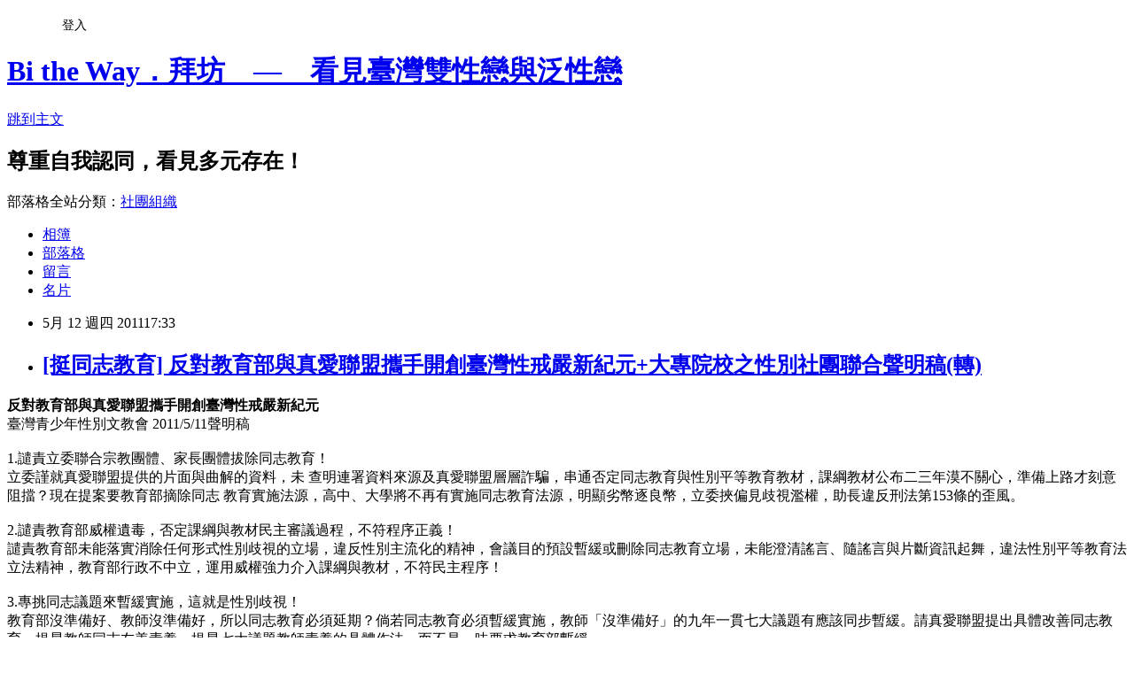

--- FILE ---
content_type: text/html; charset=utf-8
request_url: https://bitheway.pixnet.net/blog/posts/3034801269
body_size: 99046
content:
<!DOCTYPE html><html lang="zh-TW"><head><meta charSet="utf-8"/><meta name="viewport" content="width=device-width, initial-scale=1"/><link rel="stylesheet" href="https://static.1px.tw/blog-next/_next/static/chunks/b1e52b495cc0137c.css" data-precedence="next"/><link rel="stylesheet" href="/fix.css?v=202601201420" type="text/css" data-precedence="medium"/><link rel="stylesheet" href="https://s3.1px.tw/blog/theme/choc/iframe-popup.css?v=202601201420" type="text/css" data-precedence="medium"/><link rel="stylesheet" href="https://s3.1px.tw/blog/theme/choc/plugins.min.css?v=202601201420" type="text/css" data-precedence="medium"/><link rel="stylesheet" href="https://s3.1px.tw/blog/theme/choc/openid-comment.css?v=202601201420" type="text/css" data-precedence="medium"/><link rel="stylesheet" href="https://s3.1px.tw/blog/theme/choc/style.min.css?v=202601201420" type="text/css" data-precedence="medium"/><link rel="stylesheet" href="https://s3.1px.tw/blog/theme/choc/main.min.css?v=202601201420" type="text/css" data-precedence="medium"/><link rel="stylesheet" href="https://pimg.1px.tw/bitheway/assets/bitheway.css?v=202601201420" type="text/css" data-precedence="medium"/><link rel="stylesheet" href="https://s3.1px.tw/blog/theme/choc/author-info.css?v=202601201420" type="text/css" data-precedence="medium"/><link rel="stylesheet" href="https://s3.1px.tw/blog/theme/choc/idlePop.min.css?v=202601201420" type="text/css" data-precedence="medium"/><link rel="preload" as="script" fetchPriority="low" href="https://static.1px.tw/blog-next/_next/static/chunks/94688e2baa9fea03.js"/><script src="https://static.1px.tw/blog-next/_next/static/chunks/41eaa5427c45ebcc.js" async=""></script><script src="https://static.1px.tw/blog-next/_next/static/chunks/e2c6231760bc85bd.js" async=""></script><script src="https://static.1px.tw/blog-next/_next/static/chunks/94bde6376cf279be.js" async=""></script><script src="https://static.1px.tw/blog-next/_next/static/chunks/426b9d9d938a9eb4.js" async=""></script><script src="https://static.1px.tw/blog-next/_next/static/chunks/turbopack-5021d21b4b170dda.js" async=""></script><script src="https://static.1px.tw/blog-next/_next/static/chunks/ff1a16fafef87110.js" async=""></script><script src="https://static.1px.tw/blog-next/_next/static/chunks/e308b2b9ce476a3e.js" async=""></script><script src="https://static.1px.tw/blog-next/_next/static/chunks/2bf79572a40338b7.js" async=""></script><script src="https://static.1px.tw/blog-next/_next/static/chunks/d3c6eed28c1dd8e2.js" async=""></script><script src="https://static.1px.tw/blog-next/_next/static/chunks/d4d39cfc2a072218.js" async=""></script><script src="https://static.1px.tw/blog-next/_next/static/chunks/6a5d72c05b9cd4ba.js" async=""></script><script src="https://static.1px.tw/blog-next/_next/static/chunks/8af6103cf1375f47.js" async=""></script><script src="https://static.1px.tw/blog-next/_next/static/chunks/60d08651d643cedc.js" async=""></script><script src="https://static.1px.tw/blog-next/_next/static/chunks/0ae21416dac1fa83.js" async=""></script><script src="https://static.1px.tw/blog-next/_next/static/chunks/6d1100e43ad18157.js" async=""></script><script src="https://static.1px.tw/blog-next/_next/static/chunks/87eeaf7a3b9005e8.js" async=""></script><script src="https://static.1px.tw/blog-next/_next/static/chunks/ed01c75076819ebd.js" async=""></script><script src="https://static.1px.tw/blog-next/_next/static/chunks/a4df8fc19a9a82e6.js" async=""></script><title>[挺同志教育] 反對教育部與真愛聯盟攜手開創臺灣性戒嚴新紀元+大專院校之性別社團聯合聲明稿(轉)</title><meta name="description" content="反對教育部與真愛聯盟攜手開創臺灣性戒嚴新紀元臺灣青少年性別文教會 2011/5/11聲明稿 1.譴責立委聯合宗教團體、家長團體拔除同志教育！立委謹就真愛聯盟提供的片面與曲解的資料，未 查明連署資料來源及真愛聯盟層層詐騙，串通否定同志教育與性別平等教育教材，課綱教材公布二三年漠不關心，準備上路才刻意阻擋？現在提案要教育部摘除同志 教育實施法源，高中、大學將不再有實施同志教育法源，明顯劣幣逐良幣，立委挾偏見歧視濫權，助長違反刑法第153條的歪風。2.譴責教育部威權遺毒，否定課綱與教材民主審議過程，不符程序正義！譴責教育部未能落實消除任何形式性別歧視的立場，違反性別主流化的精神，會議目的預設暫緩或刪除同志教育立場，未能澄清謠言、隨謠言與片斷資訊起舞，違法性別平等教育法立法精神，教育部行政不中立，運用威權強力介入課綱與教材，不符民主程序！3.專挑同志議題來暫緩實施，這就是性別歧視！教育部沒準備好、教師沒準備好，所以同志教育必須延期？倘若同志教育必須暫緩實施，教師「沒準備好」的九年一貫七大議題有應該同步暫緩。請真愛聯盟提出具體改善同志教育、提昇教師同志友善素養、提昇七大議題教師素養的具體作法，而不是一昧要求教育部暫緩。4.不能一延再延！請教育部提出具體改善措施以落實性別平等教育。若97課綱暫緩實施，教育部必須提出改善措施，提撥全面的經費，培育全國每位中小學師資具備性別平等教育教學的能力，使教師能夠具體實施同志教育。建議教育部置性別平等專長教師或性別平等處室，專責性別平等教育事務。為避免教師不具備專業知能、進行錯誤教學以及增加教師教學負擔，教育部必須在各級學校編列專員專責性別平等教育事務。5.建議七大議題列師資培育必修課程，充實教師專業知能。師資培育事孕育專業教師的搖籃。建議教育部將七大議題列為師資培育之必修課程，以充實教師專業知能。6.教育部應將性別平等教育納入高中職教育必選修課程。97性平課綱若暫緩，教育部則應在高中職將性別平等教育列為必選修課程，為國中、小缺漏的性別平等教育進行補救教學，維護學生學習性別平等跨領域學門的受教權，培養更宏觀的性別平等意識與視野。7.真愛聯盟散佈不實資訊、製造恐慌、擾亂社會秩序，道德最差示範！真愛聯盟自製假教材，製造教育部在7歲 教導性解放的假象，誤導老師以為會有專門獨立課程，一路欺騙、誘騙連署！更指同志導致天災與世界末日，誤導民眾認同同性密友謬論，反對安全性行為，與多元 家庭、多元婚姻為敵，鞏固傳統家庭單一價值，排除多元家庭，主張停止性平研習，雖主張反霸凌，但不能談多元性別，假尊重與接納之名，加以同志教育罪行，破壞社會和諧，散佈不實資訊、製造恐慌、擾亂社會秩序，為兒少道德最差示範！★★★★★★★★★★★★★★★★★★★和Bi the Way一起挺同志教育，你也可以這樣做：1.一人一信給總統和恐同立委！  （中華民國總統府－民意信箱　 http://www.president.gov.tw/Default.aspx?tabid=222&amp;amp;Step=Write）2.連署支持國中小納入同志教育！ https://sites.google.com/site/ejegender/home"/><meta name="author" content="Bi the Way．拜坊　—　看見臺灣雙性戀與泛性戀"/><meta name="google-adsense-platform-account" content="pub-2647689032095179"/><meta name="fb:app_id" content="101730233200171"/><link rel="canonical" href="https://bitheway.pixnet.net/blog/posts/3034801269"/><meta property="og:title" content="[挺同志教育] 反對教育部與真愛聯盟攜手開創臺灣性戒嚴新紀元+大專院校之性別社團聯合聲明稿(轉)"/><meta property="og:description" content="反對教育部與真愛聯盟攜手開創臺灣性戒嚴新紀元臺灣青少年性別文教會 2011/5/11聲明稿 1.譴責立委聯合宗教團體、家長團體拔除同志教育！立委謹就真愛聯盟提供的片面與曲解的資料，未 查明連署資料來源及真愛聯盟層層詐騙，串通否定同志教育與性別平等教育教材，課綱教材公布二三年漠不關心，準備上路才刻意阻擋？現在提案要教育部摘除同志 教育實施法源，高中、大學將不再有實施同志教育法源，明顯劣幣逐良幣，立委挾偏見歧視濫權，助長違反刑法第153條的歪風。2.譴責教育部威權遺毒，否定課綱與教材民主審議過程，不符程序正義！譴責教育部未能落實消除任何形式性別歧視的立場，違反性別主流化的精神，會議目的預設暫緩或刪除同志教育立場，未能澄清謠言、隨謠言與片斷資訊起舞，違法性別平等教育法立法精神，教育部行政不中立，運用威權強力介入課綱與教材，不符民主程序！3.專挑同志議題來暫緩實施，這就是性別歧視！教育部沒準備好、教師沒準備好，所以同志教育必須延期？倘若同志教育必須暫緩實施，教師「沒準備好」的九年一貫七大議題有應該同步暫緩。請真愛聯盟提出具體改善同志教育、提昇教師同志友善素養、提昇七大議題教師素養的具體作法，而不是一昧要求教育部暫緩。4.不能一延再延！請教育部提出具體改善措施以落實性別平等教育。若97課綱暫緩實施，教育部必須提出改善措施，提撥全面的經費，培育全國每位中小學師資具備性別平等教育教學的能力，使教師能夠具體實施同志教育。建議教育部置性別平等專長教師或性別平等處室，專責性別平等教育事務。為避免教師不具備專業知能、進行錯誤教學以及增加教師教學負擔，教育部必須在各級學校編列專員專責性別平等教育事務。5.建議七大議題列師資培育必修課程，充實教師專業知能。師資培育事孕育專業教師的搖籃。建議教育部將七大議題列為師資培育之必修課程，以充實教師專業知能。6.教育部應將性別平等教育納入高中職教育必選修課程。97性平課綱若暫緩，教育部則應在高中職將性別平等教育列為必選修課程，為國中、小缺漏的性別平等教育進行補救教學，維護學生學習性別平等跨領域學門的受教權，培養更宏觀的性別平等意識與視野。7.真愛聯盟散佈不實資訊、製造恐慌、擾亂社會秩序，道德最差示範！真愛聯盟自製假教材，製造教育部在7歲 教導性解放的假象，誤導老師以為會有專門獨立課程，一路欺騙、誘騙連署！更指同志導致天災與世界末日，誤導民眾認同同性密友謬論，反對安全性行為，與多元 家庭、多元婚姻為敵，鞏固傳統家庭單一價值，排除多元家庭，主張停止性平研習，雖主張反霸凌，但不能談多元性別，假尊重與接納之名，加以同志教育罪行，破壞社會和諧，散佈不實資訊、製造恐慌、擾亂社會秩序，為兒少道德最差示範！★★★★★★★★★★★★★★★★★★★和Bi the Way一起挺同志教育，你也可以這樣做：1.一人一信給總統和恐同立委！  （中華民國總統府－民意信箱　 http://www.president.gov.tw/Default.aspx?tabid=222&amp;amp;Step=Write）2.連署支持國中小納入同志教育！ https://sites.google.com/site/ejegender/home"/><meta property="og:url" content="https://bitheway.pixnet.net/blog/posts/3034801269"/><meta property="og:image" content="https://s3.1px.tw/blog/common/avatar/blog_cover_light.jpg"/><meta property="og:type" content="article"/><meta name="twitter:card" content="summary_large_image"/><meta name="twitter:title" content="[挺同志教育] 反對教育部與真愛聯盟攜手開創臺灣性戒嚴新紀元+大專院校之性別社團聯合聲明稿(轉)"/><meta name="twitter:description" content="反對教育部與真愛聯盟攜手開創臺灣性戒嚴新紀元臺灣青少年性別文教會 2011/5/11聲明稿 1.譴責立委聯合宗教團體、家長團體拔除同志教育！立委謹就真愛聯盟提供的片面與曲解的資料，未 查明連署資料來源及真愛聯盟層層詐騙，串通否定同志教育與性別平等教育教材，課綱教材公布二三年漠不關心，準備上路才刻意阻擋？現在提案要教育部摘除同志 教育實施法源，高中、大學將不再有實施同志教育法源，明顯劣幣逐良幣，立委挾偏見歧視濫權，助長違反刑法第153條的歪風。2.譴責教育部威權遺毒，否定課綱與教材民主審議過程，不符程序正義！譴責教育部未能落實消除任何形式性別歧視的立場，違反性別主流化的精神，會議目的預設暫緩或刪除同志教育立場，未能澄清謠言、隨謠言與片斷資訊起舞，違法性別平等教育法立法精神，教育部行政不中立，運用威權強力介入課綱與教材，不符民主程序！3.專挑同志議題來暫緩實施，這就是性別歧視！教育部沒準備好、教師沒準備好，所以同志教育必須延期？倘若同志教育必須暫緩實施，教師「沒準備好」的九年一貫七大議題有應該同步暫緩。請真愛聯盟提出具體改善同志教育、提昇教師同志友善素養、提昇七大議題教師素養的具體作法，而不是一昧要求教育部暫緩。4.不能一延再延！請教育部提出具體改善措施以落實性別平等教育。若97課綱暫緩實施，教育部必須提出改善措施，提撥全面的經費，培育全國每位中小學師資具備性別平等教育教學的能力，使教師能夠具體實施同志教育。建議教育部置性別平等專長教師或性別平等處室，專責性別平等教育事務。為避免教師不具備專業知能、進行錯誤教學以及增加教師教學負擔，教育部必須在各級學校編列專員專責性別平等教育事務。5.建議七大議題列師資培育必修課程，充實教師專業知能。師資培育事孕育專業教師的搖籃。建議教育部將七大議題列為師資培育之必修課程，以充實教師專業知能。6.教育部應將性別平等教育納入高中職教育必選修課程。97性平課綱若暫緩，教育部則應在高中職將性別平等教育列為必選修課程，為國中、小缺漏的性別平等教育進行補救教學，維護學生學習性別平等跨領域學門的受教權，培養更宏觀的性別平等意識與視野。7.真愛聯盟散佈不實資訊、製造恐慌、擾亂社會秩序，道德最差示範！真愛聯盟自製假教材，製造教育部在7歲 教導性解放的假象，誤導老師以為會有專門獨立課程，一路欺騙、誘騙連署！更指同志導致天災與世界末日，誤導民眾認同同性密友謬論，反對安全性行為，與多元 家庭、多元婚姻為敵，鞏固傳統家庭單一價值，排除多元家庭，主張停止性平研習，雖主張反霸凌，但不能談多元性別，假尊重與接納之名，加以同志教育罪行，破壞社會和諧，散佈不實資訊、製造恐慌、擾亂社會秩序，為兒少道德最差示範！★★★★★★★★★★★★★★★★★★★和Bi the Way一起挺同志教育，你也可以這樣做：1.一人一信給總統和恐同立委！  （中華民國總統府－民意信箱　 http://www.president.gov.tw/Default.aspx?tabid=222&amp;amp;Step=Write）2.連署支持國中小納入同志教育！ https://sites.google.com/site/ejegender/home"/><meta name="twitter:image" content="https://s3.1px.tw/blog/common/avatar/blog_cover_light.jpg"/><link rel="icon" href="/favicon.ico?favicon.a62c60e0.ico" sizes="32x32" type="image/x-icon"/><script src="https://static.1px.tw/blog-next/_next/static/chunks/a6dad97d9634a72d.js" noModule=""></script></head><body><!--$--><!--/$--><!--$?--><template id="B:0"></template><!--/$--><script>requestAnimationFrame(function(){$RT=performance.now()});</script><script src="https://static.1px.tw/blog-next/_next/static/chunks/94688e2baa9fea03.js" id="_R_" async=""></script><div hidden id="S:0"><script id="pixnet-vars">
        window.PIXNET = {
          post_id: "3034801269",
          name: "bitheway",
          user_id: 0,
          blog_id: "631542",
          display_ads: true,
          ad_options: {"chictrip":false}
        };
      </script><script type="text/javascript" src="https://code.jquery.com/jquery-latest.min.js"></script><script id="json-ld-article-script" type="application/ld+json">{"@context":"https:\u002F\u002Fschema.org","@type":"BlogPosting","isAccessibleForFree":true,"mainEntityOfPage":{"@type":"WebPage","@id":"https:\u002F\u002Fbitheway.pixnet.net\u002Fblog\u002Fposts\u002F3034801269"},"headline":"[挺同志教育] 反對教育部與真愛聯盟攜手開創臺灣性戒嚴新紀元+大專院校之性別社團聯合聲明稿(轉)","description":"反對教育部與真愛聯盟攜手開創臺灣性戒嚴新紀元\u003Cbr\u003E臺灣青少年性別文教會 2011\u002F5\u002F11聲明稿\u003Cbr\u003E \u003Cbr\u003E1.譴責立委聯合宗教團體、家長團體拔除同志教育！\u003Cbr\u003E立委謹就真愛聯盟提供的片面與曲解的資料，未 查明連署資料來源及真愛聯盟層層詐騙，串通否定同志教育與性別平等教育教材，課綱教材公布二三年漠不關心，準備上路才刻意阻擋？現在提案要教育部摘除同志 教育實施法源，高中、大學將不再有實施同志教育法源，明顯劣幣逐良幣，立委挾偏見歧視濫權，助長違反刑法第153條的歪風。\u003Cbr\u003E2.譴責教育部威權遺毒，否定課綱與教材民主審議過程，不符程序正義！\u003Cbr\u003E譴責教育部未能落實消除任何形式性別歧視的立場，違反性別主流化的精神，會議目的預設暫緩或刪除同志教育立場，未能澄清謠言、隨謠言與片斷資訊起舞，違法性別平等教育法立法精神，教育部行政不中立，運用威權強力介入課綱與教材，不符民主程序！\u003Cbr\u003E3.專挑同志議題來暫緩實施，這就是性別歧視！\u003Cbr\u003E教育部沒準備好、教師沒準備好，所以同志教育必須延期？倘若同志教育必須暫緩實施，教師「沒準備好」的九年一貫七大議題有應該同步暫緩。請真愛聯盟提出具體改善同志教育、提昇教師同志友善素養、提昇七大議題教師素養的具體作法，而不是一昧要求教育部暫緩。\u003Cbr\u003E4.不能一延再延！請教育部提出具體改善措施以落實性別平等教育。\u003Cbr\u003E若97課綱暫緩實施，教育部必須提出改善措施，提撥全面的經費，培育全國每位中小學師資具備性別平等教育教學的能力，使教師能夠具體實施同志教育。\u003Cbr\u003E建議教育部置性別平等專長教師或性別平等處室，專責性別平等教育事務。\u003Cbr\u003E為避免教師不具備專業知能、進行錯誤教學以及增加教師教學負擔，教育部必須在各級學校編列專員專責性別平等教育事務。\u003Cbr\u003E5.建議七大議題列師資培育必修課程，充實教師專業知能。\u003Cbr\u003E師資培育事孕育專業教師的搖籃。建議教育部將七大議題列為師資培育之必修課程，以充實教師專業知能。\u003Cbr\u003E6.教育部應將性別平等教育納入高中職教育必選修課程。\u003Cbr\u003E97性平課綱若暫緩，教育部則應在高中職將性別平等教育列為必選修課程，為國中、小缺漏的性別平等教育進行補救教學，維護學生學習性別平等跨領域學門的受教權，培養更宏觀的性別平等意識與視野。\u003Cbr\u003E7.真愛聯盟散佈不實資訊、製造恐慌、擾亂社會秩序，道德最差示範！\u003Cbr\u003E真愛聯盟自製假教材，製造教育部在7歲 教導性解放的假象，誤導老師以為會有專門獨立課程，一路欺騙、誘騙連署！更指同志導致天災與世界末日，誤導民眾認同同性密友謬論，反對安全性行為，與多元 家庭、多元婚姻為敵，鞏固傳統家庭單一價值，排除多元家庭，主張停止性平研習，雖主張反霸凌，但不能談多元性別，假尊重與接納之名，加以同志教育罪行，破壞社會和諧，散佈不實資訊、製造恐慌、擾亂社會秩序，為兒少道德最差示範！\u003Cbr\u003E\u003Cspan style=\"color: #ff0000;\"\u003E\u003Cbr\u003E★\u003C\u002Fspan\u003E\u003Cspan style=\"color: #ff6600;\"\u003E★\u003C\u002Fspan\u003E\u003Cspan style=\"color: #ffff00;\"\u003E★\u003C\u002Fspan\u003E\u003Cspan style=\"color: #00ff00;\"\u003E★\u003C\u002Fspan\u003E\u003Cspan style=\"color: #00ffff;\"\u003E★\u003C\u002Fspan\u003E\u003Cspan style=\"color: #cc99ff;\"\u003E★\u003C\u002Fspan\u003E\u003Cspan style=\"color: #ff0000;\"\u003E★\u003C\u002Fspan\u003E\u003Cspan style=\"color: #ff6600;\"\u003E★\u003C\u002Fspan\u003E\u003Cspan style=\"color: #ffff00;\"\u003E★\u003C\u002Fspan\u003E\u003Cspan style=\"color: #00ff00;\"\u003E★\u003C\u002Fspan\u003E\u003Cspan style=\"color: #00ffff;\"\u003E★\u003C\u002Fspan\u003E\u003Cspan style=\"color: #cc99ff;\"\u003E★\u003C\u002Fspan\u003E\u003Cspan style=\"color: #ff0000;\"\u003E★\u003C\u002Fspan\u003E\u003Cspan style=\"color: #ff6600;\"\u003E★\u003C\u002Fspan\u003E\u003Cspan style=\"color: #ffff00;\"\u003E★\u003C\u002Fspan\u003E\u003Cspan style=\"color: #00ff00;\"\u003E★\u003C\u002Fspan\u003E\u003Cspan style=\"color: #00ffff;\"\u003E★\u003C\u002Fspan\u003E\u003Cspan style=\"color: #cc99ff;\"\u003E★\u003C\u002Fspan\u003E\u003Cbr\u003E★和Bi the Way一起挺同志教育，你也可以這樣做：\u003Cbr\u003E1.一人一信給總統和恐同立委！\u003Cbr\u003E  （中華民國總統府－民意信箱　 http:\u002F\u002Fwww.president.gov.tw\u002FDefault.aspx?tabid=222&amp;Step=Write）\u003Cbr\u003E2.連署支持國中小納入同志教育！ \u003Cbr\u003Ehttps:\u002F\u002Fsites.google.com\u002Fsite\u002Fejegender\u002Fhome","articleBody":"\u003Cp\u003E\u003Cstrong\u003E反對教育部與真愛聯盟攜手開創臺灣性戒嚴新紀元\u003C\u002Fstrong\u003E\u003Cbr \u002F\u003E臺灣青少年性別文教會 2011\u002F5\u002F11聲明稿\u003Cbr \u002F\u003E&nbsp;\u003Cspan style=\"background-color: #ffff99;\"\u003E\u003Cbr \u002F\u003E1.譴責立委聯合宗教團體、家長團體拔除同志教育！\u003C\u002Fspan\u003E\u003Cbr \u002F\u003E立委謹就真愛聯盟提供的片面與曲解的資料，未 查明連署資料來源及真愛聯盟層層詐騙，串通否定同志教育與性別平等教育教材，課綱教材公布二三年漠不關心，準備上路才刻意阻擋？現在提案要教育部摘除同志 教育實施法源，高中、大學將不再有實施同志教育法源，明顯劣幣逐良幣，立委挾偏見歧視濫權，助長違反刑法第153條的歪風。\u003Cbr \u002F\u003E\u003Cspan style=\"background-color: #ffff99;\"\u003E\u003Cbr \u002F\u003E2.譴責教育部威權遺毒，否定課綱與教材民主審議過程，不符程序正義！\u003C\u002Fspan\u003E\u003Cbr \u002F\u003E譴責教育部未能落實消除任何形式性別歧視的立場，違反性別主流化的精神，會議目的預設暫緩或刪除同志教育立場，未能澄清謠言、隨謠言與片斷資訊起舞，違法性別平等教育法立法精神，教育部行政不中立，運用威權強力介入課綱與教材，不符民主程序！\u003Cbr \u002F\u003E\u003Cbr \u002F\u003E\u003Cspan style=\"background-color: #ffff99;\"\u003E3.專挑同志議題來暫緩實施，這就是性別歧視！\u003C\u002Fspan\u003E\u003Cbr \u002F\u003E教育部沒準備好、教師沒準備好，所以同志教育必須延期？倘若同志教育必須暫緩實施，教師「沒準備好」的九年一貫七大議題有應該同步暫緩。請真愛聯盟提出具體改善同志教育、提昇教師同志友善素養、提昇七大議題教師素養的具體作法，而不是一昧要求教育部暫緩。\u003Cbr \u002F\u003E\u003Cbr \u002F\u003E\u003Cspan style=\"background-color: #ffff99;\"\u003E4.不能一延再延！請教育部提出具體改善措施以落實性別平等教育。\u003C\u002Fspan\u003E\u003Cbr \u002F\u003E若97課綱暫緩實施，教育部必須提出改善措施，提撥全面的經費，培育全國每位中小學師資具備性別平等教育教學的能力，使教師能夠具體實施同志教育。\u003Cbr \u002F\u003E建議教育部置性別平等專長教師或性別平等處室，專責性別平等教育事務。\u003Cbr \u002F\u003E為避免教師不具備專業知能、進行錯誤教學以及增加教師教學負擔，教育部必須在各級學校編列專員專責性別平等教育事務。\u003Cbr \u002F\u003E\u003Cbr \u002F\u003E\u003Cspan style=\"background-color: #ffff99;\"\u003E5.建議七大議題列師資培育必修課程，充實教師專業知能。\u003C\u002Fspan\u003E\u003Cbr \u002F\u003E師資培育事孕育專業教師的搖籃。建議教育部將七大議題列為師資培育之必修課程，以充實教師專業知能。\u003Cbr \u002F\u003E\u003Cbr \u002F\u003E\u003Cspan style=\"background-color: #ffff99;\"\u003E6.教育部應將性別平等教育納入高中職教育必選修課程。\u003C\u002Fspan\u003E\u003Cbr \u002F\u003E97性平課綱若暫緩，教育部則應在高中職將性別平等教育列為必選修課程，為國中、小缺漏的性別平等教育進行補救教學，維護學生學習性別平等跨領域學門的受教權，培養更宏觀的性別平等意識與視野。\u003Cbr \u002F\u003E\u003Cbr \u002F\u003E\u003Cspan style=\"background-color: #ffff99;\"\u003E7.真愛聯盟散佈不實資訊、製造恐慌、擾亂社會秩序，道德最差示範！\u003C\u002Fspan\u003E\u003Cbr \u002F\u003E真愛聯盟自製假教材，製造教育部在7歲 教導性解放的假象，誤導老師以為會有專門獨立課程，一路欺騙、誘騙連署！更指同志導致天災與世界末日，誤導民眾認同同性密友謬論，反對安全性行為，與多元 家庭、多元婚姻為敵，鞏固傳統家庭單一價值，排除多元家庭，主張停止性平研習，雖主張反霸凌，但不能談多元性別，假尊重與接納之名，加以同志教育罪行，破壞社會和諧，散佈不實資訊、製造恐慌、擾亂社會秩序，為兒少道德最差示範！\u003Cbr \u002F\u003E\u003Cspan style=\"font-family: 新細明體; color: fuchsia;\"\u003E\u003Cspan style=\"color: #ff0000;\"\u003E\u003Cbr \u002F\u003E★\u003C\u002Fspan\u003E\u003Cspan style=\"color: #ff6600;\"\u003E★\u003C\u002Fspan\u003E\u003Cspan style=\"color: #ffff00;\"\u003E★\u003C\u002Fspan\u003E\u003Cspan style=\"color: #00ff00;\"\u003E★\u003C\u002Fspan\u003E\u003Cspan style=\"color: #00ffff;\"\u003E★\u003C\u002Fspan\u003E\u003Cspan style=\"color: #cc99ff;\"\u003E★\u003C\u002Fspan\u003E\u003C\u002Fspan\u003E\u003Cspan style=\"font-family: 新細明體; color: fuchsia;\"\u003E\u003Cspan style=\"color: #ff0000;\"\u003E★\u003C\u002Fspan\u003E\u003Cspan style=\"color: #ff6600;\"\u003E★\u003C\u002Fspan\u003E\u003Cspan style=\"color: #ffff00;\"\u003E★\u003C\u002Fspan\u003E\u003Cspan style=\"color: #00ff00;\"\u003E★\u003C\u002Fspan\u003E\u003Cspan style=\"color: #00ffff;\"\u003E★\u003C\u002Fspan\u003E\u003Cspan style=\"color: #cc99ff;\"\u003E★\u003C\u002Fspan\u003E\u003C\u002Fspan\u003E\u003Cspan style=\"font-family: 新細明體; color: fuchsia;\"\u003E\u003Cspan style=\"color: #ff0000;\"\u003E★\u003C\u002Fspan\u003E\u003Cspan style=\"color: #ff6600;\"\u003E★\u003C\u002Fspan\u003E\u003Cspan style=\"color: #ffff00;\"\u003E★\u003C\u002Fspan\u003E\u003Cspan style=\"color: #00ff00;\"\u003E★\u003C\u002Fspan\u003E\u003Cspan style=\"color: #00ffff;\"\u003E★\u003C\u002Fspan\u003E\u003Cspan style=\"color: #cc99ff;\"\u003E★\u003C\u002Fspan\u003E\u003C\u002Fspan\u003E\u003Cspan style=\"font-family: 新細明體;\"\u003E\u003Cbr \u002F\u003E\u003C\u002Fspan\u003E\u003Cbr \u002F\u003E\u003Cspan style=\"background-color: #ff99cc;\"\u003E★和Bi the Way一起挺同志教育，你也可以這樣做：\u003C\u002Fspan\u003E\u003Cbr \u002F\u003E1.一人一信給總統和恐同立委！\u003Cbr \u002F\u003E&nbsp; （中華民國總統府－民意信箱　 \u003Ca href=\"http:\u002F\u002Fwww.president.gov.tw\u002FDefault.aspx?tabid=222&amp;Step=Write\"\u003Ehttp:\u002F\u002Fwww.president.gov.tw\u002FDefault.aspx?tabid=222&amp;Step=Write\u003C\u002Fa\u003E）\u003Cbr \u002F\u003E2.連署支持國中小納入同志教育！ \u003Cbr \u002F\u003E\u003Ca href=\"https:\u002F\u002Fsites.google.com\u002Fsite\u002Fejegender\u002Fhome\"\u003Ehttps:\u002F\u002Fsites.google.com\u002Fsite\u002Fejegender\u002Fhome\u003C\u002Fa\u003E\u003C\u002Fp\u003E\r\n\u003Cp\u003E★ \u003Cspan style=\"font-size: small;\"\u003E\u003Cspan style=\"color:black\"\u003E\u003Cspan style=\"background-color: #ffff99;\"\u003E關於「教育部在中小學納入同志教育」反\u003C\u002Fspan\u003E\u003Cspan style=\"background-color: #ffff99;\"\u003E對方與贊成方之立場對照表\u003C\u002Fspan\u003E\u003C\u002Fspan\u003E\u003C\u002Fspan\u003E\u003C\u002Fp\u003E\r\n\u003Cp style=\"margin:0cm 0cm 0pt\"\u003E\u003Cspan style=\"font-family:Arial;color:black;font-size:10pt\" lang=\"EN-US\"\u003E&nbsp;\u003C\u002Fspan\u003E\u003C\u002Fp\u003E\r\n\u003Ctable style=\"width: 584px; border-collapse: collapse; border: medium none;\" border=\"1\" cellspacing=\"0\" cellpadding=\"0\"\u003E\r\n\u003Cthead\u003E\r\n\u003Ctr\u003E\r\n\u003Ctd style=\"padding: 0cm 5.4pt; background-color: transparent; width: 67.8pt; border: 1pt solid black;\" width=\"90\" valign=\"top\"\u003E\r\n\u003Cp style=\"text-align:center;margin:0cm 0cm 0pt\" align=\"center\"\u003E\u003Cstrong\u003E項目\u003C\u002Fstrong\u003E\u003C\u002Fp\u003E\r\n\u003C\u002Ftd\u003E\r\n\u003Ctd style=\"padding: 0cm 5.4pt; background-color: transparent; width: 184.95pt;\" width=\"247\" valign=\"top\"\u003E\r\n\u003Cp style=\"text-align:center;margin:0cm 0cm 0pt\" align=\"center\"\u003E\u003Cstrong\u003E真愛聯盟\u003C\u002Fstrong\u003E\u003C\u002Fp\u003E\r\n\u003C\u002Ftd\u003E\r\n\u003Ctd style=\"padding: 0cm 5.4pt; background-color: transparent; width: 185pt;\" width=\"247\" valign=\"top\"\u003E\r\n\u003Cp style=\"text-align: center; margin: 0cm 0cm 0pt;\" align=\"center\"\u003E\u003Cspan style=\"background-color: #ffff99;\"\u003E\u003Cstrong\u003E友善臺灣聯盟\u003C\u002Fstrong\u003E\u003C\u002Fspan\u003E\u003C\u002Fp\u003E\r\n\u003C\u002Ftd\u003E\r\n\u003C\u002Ftr\u003E\r\n\u003Ctr\u003E\r\n\u003Ctd style=\"padding: 0cm 5.4pt; background-color: transparent; width: 67.8pt;\" width=\"90\" valign=\"top\"\u003E\r\n\u003Cp style=\"text-align:center;margin:0cm 0cm 0pt\" align=\"center\"\u003E\u003Cstrong\u003E目標\u003C\u002Fstrong\u003E\u003C\u002Fp\u003E\r\n\u003C\u002Ftd\u003E\r\n\u003Ctd style=\"padding: 0cm 5.4pt; background-color: transparent; width: 184.95pt;\" width=\"247\" valign=\"top\"\u003E\r\n\u003Cp style=\"text-align:center;margin:0cm 0cm 0pt\" align=\"center\"\u003E\u003Cstrong\u003E禁慾臺灣、校園性戒嚴\u003C\u002Fstrong\u003E\u003C\u002Fp\u003E\r\n\u003Cp style=\"text-align:center;margin:0cm 0cm 0pt\" align=\"center\"\u003E\u003Cstrong\u003E反同志教育、反安全性行為\u003C\u002Fstrong\u003E\u003C\u002Fp\u003E\r\n\u003C\u002Ftd\u003E\r\n\u003Ctd style=\"padding: 0cm 5.4pt; background-color: transparent; width: 185pt;\" width=\"247\" valign=\"top\"\u003E\r\n\u003Cp style=\"text-align: center; margin: 0cm 0cm 0pt;\" align=\"center\"\u003E\u003Cspan style=\"background-color: #ffffff;\"\u003E\u003Cstrong\u003E友善臺灣，校園性多元\u003C\u002Fstrong\u003E\u003C\u002Fspan\u003E\u003C\u002Fp\u003E\r\n\u003Cp style=\"text-align: center; margin: 0cm 0cm 0pt;\" align=\"center\"\u003E\u003Cspan style=\"background-color: #ffffff;\"\u003E\u003Cstrong\u003E支持同志教育、安全性教育\u003C\u002Fstrong\u003E\u003C\u002Fspan\u003E\u003C\u002Fp\u003E\r\n\u003C\u002Ftd\u003E\r\n\u003C\u002Ftr\u003E\r\n\u003C\u002Fthead\u003E\r\n\u003Ctbody\u003E\r\n\u003Ctr\u003E\r\n\u003Ctd style=\"padding: 0cm 5.4pt; background-color: transparent; width: 67.8pt;\" rowspan=\"3\" width=\"90\" valign=\"top\"\u003E\r\n\u003Cp style=\"margin:0cm 0cm 0pt\"\u003E主要訴求\u003C\u002Fp\u003E\r\n\u003C\u002Ftd\u003E\r\n\u003Ctd style=\"padding: 0cm 5.4pt; background-color: transparent; width: 184.95pt;\" width=\"247\" valign=\"top\"\u003E\r\n\u003Cp style=\"margin:0cm 0cm 0pt\"\u003E\u003Cspan style=\"font-size:10pt\" lang=\"EN-US\"\u003E(\u003C\u002Fspan\u003E\u003Cspan style=\"font-size:10pt\"\u003E第\u003C\u002Fspan\u003E\u003Cspan style=\"font-size:10pt\" lang=\"EN-US\"\u003E1\u003C\u002Fspan\u003E\u003Cspan style=\"font-size:10pt\"\u003E版本\u003C\u002Fspan\u003E\u003Cspan style=\"font-size:10pt\" lang=\"EN-US\"\u003E) \u003C\u002Fspan\u003E\u003Cstrong\u003E\u003Cspan style=\"font-size:10pt\"\u003E反對教育部在中小學教育納入同志教育\u003C\u002Fspan\u003E\u003C\u002Fstrong\u003E\u003C\u002Fp\u003E\r\n\u003Cp style=\"margin:0cm 0cm 0pt\"\u003E\u003Cspan style=\"font-size:10pt\"\u003E我不歧視並尊重個人之性別傾向，但是反對在此年齡教育階段中加入多元情慾與同志教育。\u003C\u002Fspan\u003E\u003C\u002Fp\u003E\r\n\u003Cp style=\"margin:0cm 0cm 0pt 24pt\"\u003E\u003Cspan style=\"font-family:Wingdings;font-size:10pt\" lang=\"EN-US\"\u003El\u003Cspan style=\"font:7pt 'Times New Roman'\"\u003E&nbsp;&nbsp;&nbsp;&nbsp;&nbsp;&nbsp;&nbsp;&nbsp;&nbsp;&nbsp; \u003C\u002Fspan\u003E\u003C\u002Fspan\u003E\u003Cspan style=\"font-size:10pt\"\u003E反對「教育部」倉促的政策，不是反對「同志團體」\u003C\u002Fspan\u003E\u003C\u002Fp\u003E\r\n\u003Cp style=\"margin:0cm 0cm 0pt 24pt\"\u003E\u003Cspan style=\"font-family:Wingdings;font-size:10pt\" lang=\"EN-US\"\u003El\u003Cspan style=\"font:7pt 'Times New Roman'\"\u003E&nbsp;&nbsp;&nbsp;&nbsp;&nbsp;&nbsp;&nbsp;&nbsp;&nbsp;&nbsp; \u003C\u002Fspan\u003E\u003C\u002Fspan\u003E\u003Cspan style=\"font-size:10pt\"\u003E反對「在國中、小」，不是反對「在高中、大專」\u003C\u002Fspan\u003E\u003C\u002Fp\u003E\r\n\u003Cp style=\"margin:0cm 0cm 0pt 24pt\"\u003E\u003Cspan style=\"font-family:Wingdings;font-size:10pt\" lang=\"EN-US\"\u003El\u003Cspan style=\"font:7pt 'Times New Roman'\"\u003E&nbsp;&nbsp;&nbsp;&nbsp;&nbsp;&nbsp;&nbsp;&nbsp;&nbsp;&nbsp; \u003C\u002Fspan\u003E\u003C\u002Fspan\u003E\u003Cspan style=\"font-size:10pt\"\u003E反對「同志教育」，不是反對「性別平等教育」的教育內容\u003C\u002Fspan\u003E\u003C\u002Fp\u003E\r\n\u003C\u002Ftd\u003E\r\n\u003Ctd style=\"padding: 0cm 5.4pt; background-color: transparent; width: 185pt;\" rowspan=\"3\" width=\"247\" valign=\"top\"\u003E\r\n\u003Cp style=\"margin:0cm 0cm 0pt 24pt\"\u003E\u003Cspan style=\"font-family:Wingdings;font-size:11pt\" lang=\"EN-US\"\u003El\u003Cspan style=\"font:7pt 'Times New Roman'\"\u003E&nbsp;&nbsp;&nbsp;&nbsp;&nbsp;&nbsp;&nbsp;&nbsp;&nbsp;&nbsp; \u003C\u002Fspan\u003E\u003C\u002Fspan\u003E\u003Cspan style=\"font-size:11pt\"\u003E支持教育部落實性別平等教育。\u003C\u002Fspan\u003E\u003C\u002Fp\u003E\r\n\u003Cp style=\"margin:0cm 0cm 0pt 24pt\"\u003E\u003Cspan style=\"font-family:Wingdings;font-size:11pt\" lang=\"EN-US\"\u003El\u003Cspan style=\"font:7pt 'Times New Roman'\"\u003E&nbsp;&nbsp;&nbsp;&nbsp;&nbsp;&nbsp;&nbsp;&nbsp;&nbsp;&nbsp; \u003C\u002Fspan\u003E\u003C\u002Fspan\u003E\u003Cspan style=\"font-size:11pt\"\u003E支持已公布\u003C\u002Fspan\u003E\u003Cspan style=\"font-size:11pt\" lang=\"EN-US\"\u003E3\u003C\u002Fspan\u003E\u003Cspan style=\"font-size:11pt\"\u003E年以上的\u003C\u002Fspan\u003E\u003Cspan style=\"font-size:11pt\" lang=\"EN-US\"\u003E97\u003C\u002Fspan\u003E\u003Cspan style=\"font-size:11pt\"\u003E課綱\u003C\u002Fspan\u003E\u003Cspan style=\"font-size:11pt\" lang=\"EN-US\"\u003E100\u003C\u002Fspan\u003E\u003Cspan style=\"font-size:11pt\"\u003E學年按時上路。\u003C\u002Fspan\u003E\u003C\u002Fp\u003E\r\n\u003Cp style=\"margin:0cm 0cm 0pt 24pt\"\u003E\u003Cspan style=\"font-family:Wingdings;font-size:11pt\" lang=\"EN-US\"\u003El\u003Cspan style=\"font:7pt 'Times New Roman'\"\u003E&nbsp;&nbsp;&nbsp;&nbsp;&nbsp;&nbsp;&nbsp;&nbsp;&nbsp;&nbsp; \u003C\u002Fspan\u003E\u003C\u002Fspan\u003E\u003Cspan style=\"font-size:11pt\"\u003E支持教育部現有三本教師資源手冊，提供多元的觀點，應繼續培力教師使具備性別平等教學的能力。\u003C\u002Fspan\u003E\u003C\u002Fp\u003E\r\n\u003Cp style=\"margin:0cm 0cm 0pt 24pt\"\u003E\u003Cspan style=\"font-family:Wingdings;font-size:11pt\" lang=\"EN-US\"\u003El\u003Cspan style=\"font:7pt 'Times New Roman'\"\u003E&nbsp;&nbsp;&nbsp;&nbsp;&nbsp;&nbsp;&nbsp;&nbsp;&nbsp;&nbsp; \u003C\u002Fspan\u003E\u003C\u002Fspan\u003E\u003Cspan style=\"font-size:11pt\"\u003E真愛聯盟聲稱尊重與不歧視，但三份訴求充滿不尊重與歧視青少年與多元性傾向。\u003C\u002Fspan\u003E\u003C\u002Fp\u003E\r\n\u003Cp style=\"margin:0cm 0cm 0pt\"\u003E\u003Cspan style=\"font-size:11pt\" lang=\"EN-US\"\u003E&nbsp;\u003C\u002Fspan\u003E\u003C\u002Fp\u003E\r\n\u003Cp style=\"margin:0cm 0cm 0pt\"\u003E\u003Cspan style=\"font-size:11pt\"\u003E好性會「\u003Cstrong\u003E支持教育部在中小學教育納入同志教育\u003C\u002Fstrong\u003E」：\u003C\u002Fspan\u003E\u003C\u002Fp\u003E\r\n\u003Cp style=\"margin:0cm 0cm 0pt 24pt\"\u003E\u003Cspan style=\"font-size:11pt\" lang=\"EN-US\"\u003E1.\u003Cspan style=\"font:7pt 'Times New Roman'\"\u003E&nbsp;&nbsp;&nbsp;&nbsp;&nbsp;&nbsp;&nbsp;&nbsp;&nbsp;&nbsp; \u003C\u002Fspan\u003E\u003C\u002Fspan\u003E\u003Cspan style=\"font-size:11pt\"\u003E重視同志的生命價值\u003C\u002Fspan\u003E\u003C\u002Fp\u003E\r\n\u003Cp style=\"margin:0cm 0cm 0pt 24pt\"\u003E\u003Cspan style=\"font-size:11pt\" lang=\"EN-US\"\u003E2.\u003Cspan style=\"font:7pt 'Times New Roman'\"\u003E&nbsp;&nbsp;&nbsp;&nbsp;&nbsp;&nbsp;&nbsp;&nbsp;&nbsp;&nbsp; \u003C\u002Fspan\u003E\u003C\u002Fspan\u003E\u003Cspan style=\"font-size:11pt\"\u003E減少性傾向歧視的初級預防\u003C\u002Fspan\u003E\u003C\u002Fp\u003E\r\n\u003Cp style=\"margin:0cm 0cm 0pt 24pt\"\u003E\u003Cspan style=\"font-size:11pt\" lang=\"EN-US\"\u003E3.\u003Cspan style=\"font:7pt 'Times New Roman'\"\u003E&nbsp;&nbsp;&nbsp;&nbsp;&nbsp;&nbsp;&nbsp;&nbsp;&nbsp;&nbsp; \u003C\u002Fspan\u003E\u003C\u002Fspan\u003E\u003Cspan style=\"font-size:11pt\"\u003E正視兒少同志存在事實\u003C\u002Fspan\u003E\u003C\u002Fp\u003E\r\n\u003Cp style=\"margin:0cm 0cm 0pt 24pt\"\u003E\u003Cspan style=\"font-size:11pt\" lang=\"EN-US\"\u003E4.\u003Cspan style=\"font:7pt 'Times New Roman'\"\u003E&nbsp;&nbsp;&nbsp;&nbsp;&nbsp;&nbsp;&nbsp;&nbsp;&nbsp;&nbsp; \u003C\u002Fspan\u003E\u003C\u002Fspan\u003E\u003Cspan style=\"font-size:11pt\"\u003E有助減少同志孤獨無望感\u003C\u002Fspan\u003E\u003C\u002Fp\u003E\r\n\u003Cp style=\"margin:0cm 0cm 0pt 24pt\"\u003E\u003Cspan style=\"font-size:11pt\" lang=\"EN-US\"\u003E5.\u003Cspan style=\"font:7pt 'Times New Roman'\"\u003E&nbsp;&nbsp;&nbsp;&nbsp;&nbsp;&nbsp;&nbsp;&nbsp;&nbsp;&nbsp; \u003C\u002Fspan\u003E\u003C\u002Fspan\u003E\u003Cspan style=\"font-size:11pt\"\u003E同性密友期無法解釋同性關係\u003C\u002Fspan\u003E\u003C\u002Fp\u003E\r\n\u003Cp style=\"margin:0cm 0cm 0pt 24pt\"\u003E\u003Cspan style=\"font-size:11pt\" lang=\"EN-US\"\u003E6.\u003Cspan style=\"font:7pt 'Times New Roman'\"\u003E&nbsp;&nbsp;&nbsp;&nbsp;&nbsp;&nbsp;&nbsp;&nbsp;&nbsp;&nbsp; \u003C\u002Fspan\u003E\u003C\u002Fspan\u003E\u003Cspan style=\"font-size:11pt\"\u003E免於陷同志於異性關係\u003C\u002Fspan\u003E\u003C\u002Fp\u003E\r\n\u003Cp style=\"margin:0cm 0cm 0pt 24pt\"\u003E\u003Cspan style=\"font-size:11pt\" lang=\"EN-US\"\u003E7.\u003Cspan style=\"font:7pt 'Times New Roman'\"\u003E&nbsp;&nbsp;&nbsp;&nbsp;&nbsp;&nbsp;&nbsp;&nbsp;&nbsp;&nbsp; \u003C\u002Fspan\u003E\u003C\u002Fspan\u003E\u003Cspan style=\"font-size:11pt\"\u003E同志興國，情慾無關道德\u003C\u002Fspan\u003E\u003C\u002Fp\u003E\r\n\u003Cp style=\"margin:0cm 0cm 0pt 24pt\"\u003E\u003Cspan style=\"font-size:11pt\" lang=\"EN-US\"\u003E8.\u003Cspan style=\"font:7pt 'Times New Roman'\"\u003E&nbsp;&nbsp;&nbsp;&nbsp;&nbsp;&nbsp;&nbsp;&nbsp;&nbsp;&nbsp; \u003C\u002Fspan\u003E\u003C\u002Fspan\u003E\u003Cspan style=\"font-size:11pt\"\u003E反對獨尊異性戀婚姻\u003C\u002Fspan\u003E\u003C\u002Fp\u003E\r\n\u003Cp style=\"margin:0cm 0cm 0pt 24pt\"\u003E\u003Cspan style=\"font-size:11pt\" lang=\"EN-US\"\u003E9.\u003Cspan style=\"font:7pt 'Times New Roman'\"\u003E&nbsp;&nbsp;&nbsp;&nbsp;&nbsp;&nbsp;&nbsp;&nbsp;&nbsp;&nbsp; \u003C\u002Fspan\u003E\u003C\u002Fspan\u003E\u003Cspan style=\"font-size:11pt\"\u003E有利了解多元異性關係\u003C\u002Fspan\u003E\u003C\u002Fp\u003E\r\n\u003Cp style=\"margin:0cm 0cm 0pt 24pt\"\u003E\u003Cspan style=\"font-size:11pt\" lang=\"EN-US\"\u003E10.\u003Cspan style=\"font:7pt 'Times New Roman'\"\u003E&nbsp;&nbsp;&nbsp;&nbsp;&nbsp;&nbsp; \u003C\u002Fspan\u003E\u003C\u002Fspan\u003E\u003Cspan style=\"font-size:11pt\"\u003E同志友善從小教起\u003C\u002Fspan\u003E\u003C\u002Fp\u003E\r\n\u003Cp style=\"margin:0cm 0cm 0pt\"\u003E\u003Cspan style=\"font-size:11pt\" lang=\"EN-US\"\u003E&nbsp;\u003C\u002Fspan\u003E\u003C\u002Fp\u003E\r\n\u003Cp style=\"margin:0cm 0cm 0pt\"\u003E\u003Cspan style=\"font-size:11pt\"\u003E好性會「\u003C\u002Fspan\u003E\u003Cstrong\u003E\u003Cspan style=\"color:black;font-size:11pt\"\u003E敦促教育部推行中小學多元性別教育\u003C\u002Fspan\u003E\u003C\u002Fstrong\u003E\u003Cstrong\u003E\u003Cspan style=\"font-family:Arial;color:black;font-size:11pt\"\u003E \u003C\u002Fspan\u003E\u003C\u002Fstrong\u003E\u003Cspan style=\"font-size:11pt\"\u003E」訴求：\u003C\u002Fspan\u003E\u003C\u002Fp\u003E\r\n\u003Cp style=\"margin:0cm 0cm 0pt 24pt\"\u003E\u003Cspan style=\"font-size:11pt\" lang=\"EN-US\"\u003E1.\u003Cspan style=\"font:7pt 'Times New Roman'\"\u003E&nbsp;&nbsp;&nbsp;&nbsp;&nbsp;&nbsp;&nbsp;&nbsp;&nbsp;&nbsp; \u003C\u002Fspan\u003E\u003C\u002Fspan\u003E\u003Cspan style=\"font-size:11pt\"\u003E專挑同志議題來暫緩實施，這就是性別歧視！\u003C\u002Fspan\u003E\u003C\u002Fp\u003E\r\n\u003Cp style=\"margin:0cm 0cm 0pt 24pt\"\u003E\u003Cspan style=\"font-size:11pt\" lang=\"EN-US\"\u003E2.\u003Cspan style=\"font:7pt 'Times New Roman'\"\u003E&nbsp;&nbsp;&nbsp;&nbsp;&nbsp;&nbsp;&nbsp;&nbsp;&nbsp;&nbsp; \u003C\u002Fspan\u003E\u003C\u002Fspan\u003E\u003Cspan style=\"font-size:11pt\"\u003E請教育部提出具體改善措施以落實性別平等教育。\u003C\u002Fspan\u003E\u003C\u002Fp\u003E\r\n\u003Cp style=\"margin:0cm 0cm 0pt 24pt\"\u003E\u003Cspan style=\"font-size:11pt\" lang=\"EN-US\"\u003E3.\u003Cspan style=\"font:7pt 'Times New Roman'\"\u003E&nbsp;&nbsp;&nbsp;&nbsp;&nbsp;&nbsp;&nbsp;&nbsp;&nbsp;&nbsp; \u003C\u002Fspan\u003E\u003C\u002Fspan\u003E\u003Cspan style=\"font-size:11pt\"\u003E建議教育部編列性別專長教師或性別處室，專責性別平等教育事務。\u003C\u002Fspan\u003E\u003C\u002Fp\u003E\r\n\u003Cp style=\"margin:0cm 0cm 0pt 24pt\"\u003E\u003Cspan style=\"font-size:11pt\" lang=\"EN-US\"\u003E4.\u003Cspan style=\"font:7pt 'Times New Roman'\"\u003E&nbsp;&nbsp;&nbsp;&nbsp;&nbsp;&nbsp;&nbsp;&nbsp;&nbsp;&nbsp; \u003C\u002Fspan\u003E\u003C\u002Fspan\u003E\u003Cspan style=\"font-size:11pt\"\u003E建議七大議題必須納入師資培育之必修課程，以充實教師專業知能。\u003C\u002Fspan\u003E\u003C\u002Fp\u003E\r\n\u003Cp style=\"margin:0cm 0cm 0pt 24pt\"\u003E\u003Cspan lang=\"EN-US\"\u003E5.\u003Cspan style=\"font:7pt 'Times New Roman'\"\u003E&nbsp;&nbsp;&nbsp;&nbsp;&nbsp;&nbsp;&nbsp;&nbsp;&nbsp; \u003C\u002Fspan\u003E\u003C\u002Fspan\u003E\u003Cspan style=\"font-size:11pt\"\u003E教育部應在高中職將性別平等教育列為選修課。\u003C\u002Fspan\u003E\u003C\u002Fp\u003E\r\n\u003C\u002Ftd\u003E\r\n\u003C\u002Ftr\u003E\r\n\u003Ctr\u003E\r\n\u003Ctd style=\"padding: 0cm 5.4pt; background-color: transparent; width: 184.95pt;\" width=\"247\" valign=\"top\"\u003E\r\n\u003Cp style=\"margin:0cm 0cm 0pt\"\u003E\u003Cspan style=\"font-size:10pt\" lang=\"EN-US\"\u003E(\u003C\u002Fspan\u003E\u003Cspan style=\"font-size:10pt\"\u003E第\u003C\u002Fspan\u003E\u003Cspan style=\"font-size:10pt\" lang=\"EN-US\"\u003E2\u003C\u002Fspan\u003E\u003Cspan style=\"font-size:10pt\"\u003E版本\u003C\u002Fspan\u003E\u003Cspan style=\"font-size:10pt\" lang=\"EN-US\"\u003E) \u003C\u002Fspan\u003E\u003Cstrong\u003E\u003Cspan style=\"font-size:10pt\"\u003E台灣教育部須向台灣公民及父母交代為何於國中國小實施同志教育\u003C\u002Fspan\u003E\u003C\u002Fstrong\u003E\u003C\u002Fp\u003E\r\n\u003Cp style=\"margin:0cm 0cm 0pt 24pt\"\u003E\u003Cspan style=\"font-size:10pt\" lang=\"EN-US\"\u003E1.\u003Cspan style=\"font:7pt 'Times New Roman'\"\u003E&nbsp;&nbsp;&nbsp;&nbsp;&nbsp;&nbsp;&nbsp;&nbsp;&nbsp;&nbsp; \u003C\u002Fspan\u003E\u003C\u002Fspan\u003E\u003Cspan style=\"font-size:10pt\"\u003E政策推動缺乏正當性\u003C\u002Fspan\u003E\u003C\u002Fp\u003E\r\n\u003Cp style=\"margin:0cm 0cm 0pt 24pt\"\u003E\u003Cspan style=\"font-size:10pt\" lang=\"EN-US\"\u003E2.\u003Cspan style=\"font:7pt 'Times New Roman'\"\u003E&nbsp;&nbsp;&nbsp;&nbsp;&nbsp;&nbsp;&nbsp;&nbsp;&nbsp;&nbsp; \u003C\u002Fspan\u003E\u003C\u002Fspan\u003E\u003Cspan style=\"font-size:10pt\" lang=\"EN-US\"\u003E&nbsp;\u003C\u002Fspan\u003E\u003Cspan style=\"font-size:10pt\"\u003E侵害父母撫養權利與學生選擇自由\u003C\u002Fspan\u003E\u003C\u002Fp\u003E\r\n\u003Cp style=\"margin:0cm 0cm 0pt 24pt\"\u003E\u003Cspan style=\"font-size:10pt\" lang=\"EN-US\"\u003E3.\u003Cspan style=\"font:7pt 'Times New Roman'\"\u003E&nbsp;&nbsp;&nbsp;&nbsp;&nbsp;&nbsp;&nbsp;&nbsp;&nbsp;&nbsp; \u003C\u002Fspan\u003E\u003C\u002Fspan\u003E\u003Cspan style=\"font-size:10pt\" lang=\"EN-US\"\u003E&nbsp;\u003C\u002Fspan\u003E\u003Cspan style=\"font-size:10pt\"\u003E教育部政策制定過程缺乏對話，形成政策霸凌\u003C\u002Fspan\u003E\u003Cspan style=\"font-size:10pt\" lang=\"EN-US\"\u003E&nbsp;\u003C\u002Fspan\u003E\u003C\u002Fp\u003E\r\n\u003Cp style=\"margin:0cm 0cm 0pt 24pt\"\u003E\u003Cspan style=\"font-size:10pt\" lang=\"EN-US\"\u003E4.\u003Cspan style=\"font:7pt 'Times New Roman'\"\u003E&nbsp;&nbsp;&nbsp;&nbsp;&nbsp;&nbsp;&nbsp;&nbsp;&nbsp;&nbsp; \u003C\u002Fspan\u003E\u003C\u002Fspan\u003E\u003Cspan style=\"font-size:10pt\" lang=\"EN-US\"\u003E&nbsp;\u003C\u002Fspan\u003E\u003Cspan style=\"font-size:10pt\"\u003E教育部違背國家憲法\u003C\u002Fspan\u003E\u003Cspan style=\"font-size:10pt\" lang=\"EN-US\"\u003E&nbsp;\u003C\u002Fspan\u003E\u003C\u002Fp\u003E\r\n\u003Cp style=\"margin:0cm 0cm 0pt 24pt\"\u003E\u003Cspan style=\"font-size:10pt\" lang=\"EN-US\"\u003E5.\u003Cspan style=\"font:7pt 'Times New Roman'\"\u003E&nbsp;&nbsp;&nbsp;&nbsp;&nbsp;&nbsp;&nbsp;&nbsp;&nbsp;&nbsp; \u003C\u002Fspan\u003E\u003C\u002Fspan\u003E\u003Cspan style=\"font-size:10pt\" lang=\"EN-US\"\u003E&nbsp;\u003C\u002Fspan\u003E\u003Cspan style=\"font-size:10pt\"\u003E教育部違背國際公約\u003C\u002Fspan\u003E\u003C\u002Fp\u003E\r\n\u003C\u002Ftd\u003E\r\n\u003C\u002Ftr\u003E\r\n\u003Ctr\u003E\r\n\u003Ctd style=\"padding: 0cm 5.4pt; background-color: transparent; width: 184.95pt;\" width=\"247\" valign=\"top\"\u003E\r\n\u003Cp style=\"margin:0cm 0cm 0pt\"\u003E\u003Cspan style=\"font-size:10pt\" lang=\"EN-US\"\u003E(\u003C\u002Fspan\u003E\u003Cspan style=\"font-size:10pt\"\u003E第\u003C\u002Fspan\u003E\u003Cspan style=\"font-size:10pt\" lang=\"EN-US\"\u003E3\u003C\u002Fspan\u003E\u003Cspan style=\"font-size:10pt\"\u003E版本\u003C\u002Fspan\u003E\u003Cspan style=\"font-size:10pt\" lang=\"EN-US\"\u003E) \u003C\u002Fspan\u003E\u003Cstrong\u003E\u003Cspan style=\"font-size:10pt\"\u003E反對教育部在國小、國中性別平等教育中鼓勵性解放\u003C\u002Fspan\u003E\u003C\u002Fstrong\u003E\u003C\u002Fp\u003E\r\n\u003Cp style=\"margin:0cm 0cm 0pt 24pt\"\u003E\u003Cspan style=\"font-size:10pt\" lang=\"EN-US\"\u003E1.\u003Cspan style=\"font:7pt 'Times New Roman'\"\u003E&nbsp;&nbsp;&nbsp;&nbsp;&nbsp;&nbsp;&nbsp;&nbsp;&nbsp;&nbsp; \u003C\u002Fspan\u003E\u003C\u002Fspan\u003E\u003Cspan style=\"font-size:10pt\"\u003E反對在國中小教育階段中，加入多元情慾、多元家庭、多元婚姻之教材。\u003C\u002Fspan\u003E\u003C\u002Fp\u003E\r\n\u003Cp style=\"margin:0cm 0cm 0pt 24pt\"\u003E\u003Cspan style=\"font-size:10pt\" lang=\"EN-US\"\u003E2.\u003Cspan style=\"font:7pt 'Times New Roman'\"\u003E&nbsp;&nbsp;&nbsp;&nbsp;&nbsp;&nbsp;&nbsp;&nbsp;&nbsp;&nbsp; \u003C\u002Fspan\u003E\u003C\u002Fspan\u003E\u003Cspan style=\"font-size:10pt\"\u003E立即停止發放現行不當的教師資源手冊教案、教材至全國中小學、停止辦理相關的研習活動，並重新編輯。\u003C\u002Fspan\u003E\u003C\u002Fp\u003E\r\n\u003Cp style=\"margin:0cm 0cm 0pt 24pt\"\u003E\u003Cspan style=\"font-size:10pt\" lang=\"EN-US\"\u003E3.\u003Cspan style=\"font:7pt 'Times New Roman'\"\u003E&nbsp;&nbsp;&nbsp;&nbsp;&nbsp;&nbsp;&nbsp;&nbsp;&nbsp;&nbsp; \u003C\u002Fspan\u003E\u003C\u002Fspan\u003E\u003Cspan style=\"font-size:10pt\"\u003E重新編輯時，應以相當的篇幅納入「不同於性解放概念」的性別教育之論述。性別教育專家不能只含括單一觀點者，並應邀請家長、青少年兒童心理發展學者，以及生命教育、品格教育、課程專家以及倫理議題方面之專業人士參與。\u003C\u002Fspan\u003E\u003C\u002Fp\u003E\r\n\u003Cp style=\"margin:0cm 0cm 0pt 24pt\"\u003E\u003Cspan style=\"font-size:10pt\" lang=\"EN-US\"\u003E4.\u003Cspan style=\"font:7pt 'Times New Roman'\"\u003E&nbsp;&nbsp;&nbsp;&nbsp;&nbsp;&nbsp;&nbsp;&nbsp;&nbsp;&nbsp; \u003C\u002Fspan\u003E\u003C\u002Fspan\u003E\u003Cspan style=\"font-size:10pt\"\u003E至於解決性別歧視／霸凌、性別認同、性別氣質刻板印象的現實問題，應更積極的落實教導生命教育、品格教育與合宜的性教育，而非只是消極於教導性解放、安全性行為及同志教育。\u003C\u002Fspan\u003E\u003C\u002Fp\u003E\r\n\u003C\u002Ftd\u003E\r\n\u003C\u002Ftr\u003E\r\n\u003Ctr\u003E\r\n\u003Ctd style=\"padding: 0cm 5.4pt; background-color: transparent; width: 67.8pt;\" width=\"90\" valign=\"top\"\u003E\r\n\u003Cp style=\"margin:0cm 0cm 0pt\"\u003E中小學同志教育的立場\u003C\u002Fp\u003E\r\n\u003C\u002Ftd\u003E\r\n\u003Ctd style=\"padding: 0cm 5.4pt; background-color: transparent; width: 184.95pt;\" width=\"247\" valign=\"top\"\u003E\r\n\u003Cp style=\"margin:0cm 0cm 0pt\"\u003E反同志教育、反性解放\u003C\u002Fp\u003E\r\n\u003Cp style=\"margin:0cm 0cm 0pt\"\u003E真愛值得等待\u003C\u002Fp\u003E\r\n\u003Cp style=\"margin:0cm 0cm 0pt\"\u003E推動真愛教育、兩性教育、生命品格教育\u003C\u002Fp\u003E\r\n\u003Cp style=\"margin:0cm 0cm 0pt\"\u003E\u003Cspan lang=\"EN-US\"\u003E&nbsp;\u003C\u002Fspan\u003E\u003C\u002Fp\u003E\r\n\u003C\u002Ftd\u003E\r\n\u003Ctd style=\"padding: 0cm 5.4pt; background-color: transparent; width: 185pt;\" width=\"247\" valign=\"top\"\u003E\r\n\u003Cp style=\"margin:0cm 0cm 0pt 21.25pt\"\u003E\u003Cspan lang=\"EN-US\"\u003E1\u003Cspan style=\"font:7pt 'Times New Roman'\"\u003E&nbsp;&nbsp;&nbsp;&nbsp;&nbsp;&nbsp;&nbsp;&nbsp;&nbsp; \u003C\u002Fspan\u003E\u003C\u002Fspan\u003E重視同志的生命價值\u003C\u002Fp\u003E\r\n\u003Cp style=\"margin:0cm 0cm 0pt 21.25pt\"\u003E\u003Cspan lang=\"EN-US\"\u003E2\u003Cspan style=\"font:7pt 'Times New Roman'\"\u003E&nbsp;&nbsp;&nbsp;&nbsp;&nbsp;&nbsp;&nbsp;&nbsp;&nbsp; \u003C\u002Fspan\u003E\u003C\u002Fspan\u003E減少性傾向歧視的初級預防\u003C\u002Fp\u003E\r\n\u003Cp style=\"margin:0cm 0cm 0pt 21.25pt\"\u003E\u003Cspan lang=\"EN-US\"\u003E3\u003Cspan style=\"font:7pt 'Times New Roman'\"\u003E&nbsp;&nbsp;&nbsp;&nbsp;&nbsp;&nbsp;&nbsp;&nbsp;&nbsp; \u003C\u002Fspan\u003E\u003C\u002Fspan\u003E正視兒少同志存在事實\u003C\u002Fp\u003E\r\n\u003Cp style=\"margin:0cm 0cm 0pt 21.25pt\"\u003E\u003Cspan lang=\"EN-US\"\u003E4\u003Cspan style=\"font:7pt 'Times New Roman'\"\u003E&nbsp;&nbsp;&nbsp;&nbsp;&nbsp;&nbsp;&nbsp;&nbsp;&nbsp; \u003C\u002Fspan\u003E\u003C\u002Fspan\u003E有助減少同志孤獨無望感\u003C\u002Fp\u003E\r\n\u003Cp style=\"margin:0cm 0cm 0pt 21.25pt\"\u003E\u003Cspan lang=\"EN-US\"\u003E5\u003Cspan style=\"font:7pt 'Times New Roman'\"\u003E&nbsp;&nbsp;&nbsp;&nbsp;&nbsp;&nbsp;&nbsp;&nbsp;&nbsp; \u003C\u002Fspan\u003E\u003C\u002Fspan\u003E同性密友期無法解釋同性關係\u003C\u002Fp\u003E\r\n\u003Cp style=\"margin:0cm 0cm 0pt 21.25pt\"\u003E\u003Cspan lang=\"EN-US\"\u003E6\u003Cspan style=\"font:7pt 'Times New Roman'\"\u003E&nbsp;&nbsp;&nbsp;&nbsp;&nbsp;&nbsp;&nbsp;&nbsp;&nbsp; \u003C\u002Fspan\u003E\u003C\u002Fspan\u003E免於陷同志於異性關係\u003C\u002Fp\u003E\r\n\u003Cp style=\"margin:0cm 0cm 0pt 21.25pt\"\u003E\u003Cspan lang=\"EN-US\"\u003E7\u003Cspan style=\"font:7pt 'Times New Roman'\"\u003E&nbsp;&nbsp;&nbsp;&nbsp;&nbsp;&nbsp;&nbsp;&nbsp;&nbsp; \u003C\u002Fspan\u003E\u003C\u002Fspan\u003E同志興國，情慾無關道德\u003C\u002Fp\u003E\r\n\u003Cp style=\"margin:0cm 0cm 0pt 21.25pt\"\u003E\u003Cspan lang=\"EN-US\"\u003E8\u003Cspan style=\"font:7pt 'Times New Roman'\"\u003E&nbsp;&nbsp;&nbsp;&nbsp;&nbsp;&nbsp;&nbsp;&nbsp;&nbsp; \u003C\u002Fspan\u003E\u003C\u002Fspan\u003E反對獨尊異性戀婚姻\u003C\u002Fp\u003E\r\n\u003Cp style=\"margin:0cm 0cm 0pt 21.25pt\"\u003E\u003Cspan lang=\"EN-US\"\u003E9\u003Cspan style=\"font:7pt 'Times New Roman'\"\u003E&nbsp;&nbsp;&nbsp;&nbsp;&nbsp;&nbsp;&nbsp;&nbsp;&nbsp; \u003C\u002Fspan\u003E\u003C\u002Fspan\u003E有利了解多元異性關係\u003C\u002Fp\u003E\r\n\u003Cp style=\"margin:0cm 0cm 0pt 21.25pt\"\u003E\u003Cspan lang=\"EN-US\"\u003E10\u003Cspan style=\"font:7pt 'Times New Roman'\"\u003E&nbsp;&nbsp;&nbsp;&nbsp;&nbsp; \u003C\u002Fspan\u003E\u003C\u002Fspan\u003E同志友善從小教起\u003C\u002Fp\u003E\r\n\u003C\u002Ftd\u003E\r\n\u003C\u002Ftr\u003E\r\n\u003Ctr\u003E\r\n\u003Ctd style=\"padding: 0cm 5.4pt; background-color: transparent; width: 67.8pt;\" width=\"90\" valign=\"top\"\u003E\r\n\u003Cp style=\"margin:0cm 0cm 0pt\"\u003E家庭價值\u003C\u002Fp\u003E\r\n\u003C\u002Ftd\u003E\r\n\u003Ctd style=\"padding: 0cm 5.4pt; background-color: transparent; width: 184.95pt;\" width=\"247\" valign=\"top\"\u003E\r\n\u003Cp style=\"margin:0cm 0cm 0pt\"\u003E維護傳統家庭神聖性、鞏固傳統異性戀一夫一妻有子的家庭價值\u003C\u002Fp\u003E\r\n\u003C\u002Ftd\u003E\r\n\u003Ctd style=\"padding: 0cm 5.4pt; background-color: transparent; width: 185pt;\" width=\"247\" valign=\"top\"\u003E\r\n\u003Cp style=\"margin:0cm 0cm 0pt\"\u003E正視傳統家庭與多元家庭存在的事實，含納單親、同志、隔代、單身、候鳥家庭經驗\u003C\u002Fp\u003E\r\n\u003C\u002Ftd\u003E\r\n\u003C\u002Ftr\u003E\r\n\u003Ctr\u003E\r\n\u003Ctd style=\"padding: 0cm 5.4pt; background-color: transparent; width: 67.8pt;\" width=\"90\" valign=\"top\"\u003E\r\n\u003Cp style=\"margin:0cm 0cm 0pt\"\u003E性價值\u003C\u002Fp\u003E\r\n\u003C\u002Ftd\u003E\r\n\u003Ctd style=\"padding: 0cm 5.4pt; background-color: transparent; width: 184.95pt;\" width=\"247\" valign=\"top\"\u003E\r\n\u003Cp style=\"margin:0cm 0cm 0pt\"\u003E婚前守貞、婚後守約\u003C\u002Fp\u003E\r\n\u003C\u002Ftd\u003E\r\n\u003Ctd style=\"padding: 0cm 5.4pt; background-color: transparent; width: 185pt;\" width=\"247\" valign=\"top\"\u003E\r\n\u003Cp style=\"margin:0cm 0cm 0pt\"\u003E安全性行為、合意與尊重彼此身體自主權的性\u003C\u002Fp\u003E\r\n\u003C\u002Ftd\u003E\r\n\u003C\u002Ftr\u003E\r\n\u003Ctr\u003E\r\n\u003Ctd style=\"padding: 0cm 5.4pt; background-color: transparent; width: 67.8pt;\" width=\"90\" valign=\"top\"\u003E\r\n\u003Cp style=\"margin:0cm 0cm 0pt\"\u003E學校與青少年的性\u003C\u002Fp\u003E\r\n\u003C\u002Ftd\u003E\r\n\u003Ctd style=\"padding: 0cm 5.4pt; background-color: transparent; width: 184.95pt;\" width=\"247\" valign=\"top\"\u003E\r\n\u003Cp style=\"margin:0cm 0cm 0pt\"\u003E反對與青少年談性、學校不應該談性，談性等於鼓勵青少年發生性行為。教導安全性行為，等於助長婚前性行為、未婚懷孕、墮胎和性病傳染\u003C\u002Fp\u003E\r\n\u003C\u002Ftd\u003E\r\n\u003Ctd style=\"padding: 0cm 5.4pt; background-color: transparent; width: 185pt;\" width=\"247\" valign=\"top\"\u003E\r\n\u003Cp style=\"margin:0cm 0cm 0pt\"\u003E正視青少年有情慾，學校應該談性，才能避免太早發生性行為，倡導安全性行為，免於非預期懷孕、墮胎與疾病\u003C\u002Fp\u003E\r\n\u003C\u002Ftd\u003E\r\n\u003C\u002Ftr\u003E\r\n\u003Ctr\u003E\r\n\u003Ctd style=\"padding: 0cm 5.4pt; background-color: transparent; width: 67.8pt;\" width=\"90\" valign=\"top\"\u003E\r\n\u003Cp style=\"margin:0cm 0cm 0pt\"\u003E青少年情慾\u003C\u002Fp\u003E\r\n\u003C\u002Ftd\u003E\r\n\u003Ctd style=\"padding: 0cm 5.4pt; background-color: transparent; width: 184.95pt;\" width=\"247\" valign=\"top\"\u003E\r\n\u003Cp style=\"margin:0cm 0cm 0pt\"\u003E青少年發生性行為，要用刑法來處理，處以刑罰，用重典來避免青少年發生性關係\u003C\u002Fp\u003E\r\n\u003C\u002Ftd\u003E\r\n\u003Ctd style=\"padding: 0cm 5.4pt; background-color: transparent; width: 185pt;\" width=\"247\" valign=\"top\"\u003E\r\n\u003Cp style=\"margin:0cm 0cm 0pt\"\u003E正視青少年探索情慾的事實，教育優於刑罰，避免因刑罰導致青少年中斷學業、終身害怕發生性關係\u003C\u002Fp\u003E\r\n\u003C\u002Ftd\u003E\r\n\u003C\u002Ftr\u003E\r\n\u003Ctr\u003E\r\n\u003Ctd style=\"padding: 0cm 5.4pt; background-color: transparent; width: 67.8pt;\" width=\"90\" valign=\"top\"\u003E\r\n\u003Cp style=\"margin:0cm 0cm 0pt\"\u003E家長意見\u003C\u002Fp\u003E\r\n\u003C\u002Ftd\u003E\r\n\u003Ctd style=\"padding: 0cm 5.4pt; background-color: transparent; width: 184.95pt;\" width=\"247\" valign=\"top\"\u003E\r\n\u003Cp style=\"margin:0cm 0cm 0pt\"\u003E認為孩子是異性戀，教導性傾向是在誘騙青少年成為同志，對於多元性傾向不問不說\u003C\u002Fp\u003E\r\n\u003C\u002Ftd\u003E\r\n\u003Ctd style=\"padding: 0cm 5.4pt; background-color: transparent; width: 185pt;\" width=\"247\" valign=\"top\"\u003E\r\n\u003Cp style=\"margin:0cm 0cm 0pt\"\u003E承認與接納孩子多元性別、性傾向的可能，反對以異性戀為中心，傾聽孩子內心的聲音\u003C\u002Fp\u003E\r\n\u003C\u002Ftd\u003E\r\n\u003C\u002Ftr\u003E\r\n\u003Ctr\u003E\r\n\u003Ctd style=\"padding: 0cm 5.4pt; background-color: transparent; width: 67.8pt;\" width=\"90\" valign=\"top\"\u003E\r\n\u003Cp style=\"margin:0cm 0cm 0pt\"\u003E家長權益\u003C\u002Fp\u003E\r\n\u003C\u002Ftd\u003E\r\n\u003Ctd style=\"padding: 0cm 5.4pt; background-color: transparent; width: 184.95pt;\" width=\"247\" valign=\"top\"\u003E\r\n\u003Cp style=\"margin:0cm 0cm 0pt\"\u003E台灣教育部須向台灣公民及父母交代為何於國中國小實施同志教育\u003C\u002Fp\u003E\r\n\u003C\u002Ftd\u003E\r\n\u003Ctd style=\"padding: 0cm 5.4pt; background-color: transparent; width: 185pt;\" width=\"247\" valign=\"top\"\u003E\r\n\u003Cp style=\"margin:0cm 0cm 0pt\"\u003E教家長如何疼愛與接納自己的同志孩子，讓家長的同志孩子能自我肯定、免於歧視，才是真正地捍衛家長的權益。\u003C\u002Fp\u003E\r\n\u003C\u002Ftd\u003E\r\n\u003C\u002Ftr\u003E\r\n\u003Ctr\u003E\r\n\u003Ctd style=\"padding: 0cm 5.4pt; background-color: transparent; width: 67.8pt;\" width=\"90\" valign=\"top\"\u003E\r\n\u003Cp style=\"margin:0cm 0cm 0pt\"\u003E\u003Cspan lang=\"EN-US\"\u003E97\u003C\u002Fspan\u003E性平課綱\u003C\u002Fp\u003E\r\n\u003C\u002Ftd\u003E\r\n\u003Ctd style=\"padding: 0cm 5.4pt; background-color: transparent; width: 184.95pt;\" width=\"247\" valign=\"top\"\u003E\r\n\u003Cp style=\"margin:0cm 0cm 0pt\"\u003E欺騙民眾教育部\u003Cspan lang=\"EN-US\"\u003E100\u003C\u002Fspan\u003E開始實施，\u003Cspan lang=\"EN-US\"\u003E7\u003C\u002Fspan\u003E歲開始教同志與多元情慾，欺騙基層老師要負擔單獨課程或課堂、增加鐘點來教學生同志議題、自製聳動與無中生有的影片與投影片告訴民眾教育部要實施性解放\u003C\u002Fp\u003E\r\n\u003Cp style=\"margin:0cm 0cm 0pt\"\u003E暫緩實施課綱，但沒提出何時繼續實施\u003C\u002Fp\u003E\r\n\u003C\u002Ftd\u003E\r\n\u003Ctd style=\"padding: 0cm 5.4pt; background-color: transparent; width: 185pt;\" width=\"247\" valign=\"top\"\u003E\r\n\u003Cp style=\"margin:0cm 0cm 0pt\"\u003E繼續推行，支持教導國小高年級「尊重多元性取向」，國中「認識自己的性取向」\u003C\u002Fp\u003E\r\n\u003Cp style=\"margin:0cm 0cm 0pt\"\u003E破除迷思與謠言，以正視聽\u003C\u002Fp\u003E\r\n\u003C\u002Ftd\u003E\r\n\u003C\u002Ftr\u003E\r\n\u003Ctr\u003E\r\n\u003Ctd style=\"padding: 0cm 5.4pt; background-color: transparent; width: 67.8pt;\" width=\"90\" valign=\"top\"\u003E\r\n\u003Cp style=\"margin:0cm 0cm 0pt\"\u003E教師意見\u003C\u002Fp\u003E\r\n\u003C\u002Ftd\u003E\r\n\u003Ctd style=\"padding: 0cm 5.4pt; background-color: transparent; width: 184.95pt;\" width=\"247\" valign=\"top\"\u003E\r\n\u003Cp style=\"margin:0cm 0cm 0pt\"\u003E老師沒辦法教，老師不知道無麼教，教育部不該推動性別平等課綱\u003C\u002Fp\u003E\r\n\u003C\u002Ftd\u003E\r\n\u003Ctd style=\"padding: 0cm 5.4pt; background-color: transparent; width: 185pt;\" width=\"247\" valign=\"top\"\u003E\r\n\u003Cp style=\"margin:0cm 0cm 0pt\"\u003E不是每個家長都有辦法談性與性別，培養老師具有性別平等教育素養，負起教導多元性別與家庭教育的責任\u003C\u002Fp\u003E\r\n\u003C\u002Ftd\u003E\r\n\u003C\u002Ftr\u003E\r\n\u003Ctr\u003E\r\n\u003Ctd style=\"padding: 0cm 5.4pt; background-color: transparent; width: 67.8pt;\" width=\"90\" valign=\"top\"\u003E\r\n\u003Cp style=\"margin:0cm 0cm 0pt\"\u003E老師教性平\u003C\u002Fp\u003E\r\n\u003C\u002Ftd\u003E\r\n\u003Ctd style=\"padding: 0cm 5.4pt; background-color: transparent; width: 184.95pt;\" width=\"247\" valign=\"top\"\u003E\r\n\u003Cp style=\"margin:0cm 0cm 0pt\"\u003E老師沒概念，別讓老師教；老師鴕鳥心態懶得教，多一事不如少一事\u003C\u002Fp\u003E\r\n\u003C\u002Ftd\u003E\r\n\u003Ctd style=\"padding: 0cm 5.4pt; background-color: transparent; width: 185pt;\" width=\"247\" valign=\"top\"\u003E\r\n\u003Cp style=\"margin:0cm 0cm 0pt\"\u003E讓更多老師們具有性別平等意識，提供更豐富的教學資源與；老師要認真參加研習、自我培力\u003C\u002Fp\u003E\r\n\u003C\u002Ftd\u003E\r\n\u003C\u002Ftr\u003E\r\n\u003Ctr\u003E\r\n\u003Ctd style=\"padding: 0cm 5.4pt; background-color: transparent; width: 67.8pt;\" width=\"90\" valign=\"top\"\u003E\r\n\u003Cp style=\"margin:0cm 0cm 0pt\"\u003E親密關係教育\u003C\u002Fp\u003E\r\n\u003C\u002Ftd\u003E\r\n\u003Ctd style=\"padding: 0cm 5.4pt; background-color: transparent; width: 184.95pt;\" width=\"247\" valign=\"top\"\u003E\r\n\u003Cp style=\"margin:0cm 0cm 0pt\"\u003E反對讓老師國中小學談牽手、親吻、擁抱，這是在鼓勵青少年談戀愛\u003C\u002Fp\u003E\r\n\u003C\u002Ftd\u003E\r\n\u003Ctd style=\"padding: 0cm 5.4pt; background-color: transparent; width: 185pt;\" width=\"247\" valign=\"top\"\u003E\r\n\u003Cp style=\"margin:0cm 0cm 0pt\"\u003E網路、羅曼史、偶像劇、新聞與電影早已充滿這些異性親密關係的畫面與內容，老師應藉媒體素材澄清性別價值，老師不談，不代表學生戀愛的事實不存在\u003C\u002Fp\u003E\r\n\u003C\u002Ftd\u003E\r\n\u003C\u002Ftr\u003E\r\n\u003Ctr\u003E\r\n\u003Ctd style=\"padding: 0cm 5.4pt; background-color: transparent; width: 67.8pt;\" width=\"90\" valign=\"top\"\u003E\r\n\u003Cp style=\"margin:0cm 0cm 0pt\"\u003E同志教育的實施\u003C\u002Fp\u003E\r\n\u003C\u002Ftd\u003E\r\n\u003Ctd style=\"padding: 0cm 5.4pt; background-color: transparent; width: 184.95pt;\" width=\"247\" valign=\"top\"\u003E\r\n\u003Cp style=\"margin:0cm 0cm 0pt\"\u003E把老師的理論教材當作學生的教材來教學\u003C\u002Fp\u003E\r\n\u003C\u002Ftd\u003E\r\n\u003Ctd style=\"padding: 0cm 5.4pt; background-color: transparent; width: 185pt;\" width=\"247\" valign=\"top\"\u003E\r\n\u003Cp style=\"margin:0cm 0cm 0pt\"\u003E強調讓老師有性別平等意識，讓了解多元性別的老師\u003C\u002Fp\u003E\r\n\u003C\u002Ftd\u003E\r\n\u003C\u002Ftr\u003E\r\n\u003Ctr\u003E\r\n\u003Ctd style=\"padding: 0cm 5.4pt; background-color: transparent; width: 67.8pt;\" width=\"90\" valign=\"top\"\u003E\r\n\u003Cp style=\"margin:0cm 0cm 0pt\"\u003E同志婚姻\u003C\u002Fp\u003E\r\n\u003C\u002Ftd\u003E\r\n\u003Ctd style=\"padding: 0cm 5.4pt; background-color: transparent; width: 184.95pt;\" width=\"247\" valign=\"top\"\u003E\r\n\u003Cp style=\"margin:0cm 0cm 0pt\"\u003E反對同志婚姻合法\u003C\u002Fp\u003E\r\n\u003C\u002Ftd\u003E\r\n\u003Ctd style=\"padding: 0cm 5.4pt; background-color: transparent; width: 185pt;\" width=\"247\" valign=\"top\"\u003E\r\n\u003Cp style=\"margin:0cm 0cm 0pt\"\u003E支持同志伴侶、婚姻的在校園中進行討論、支持公平看待多元的家庭關係\u003C\u002Fp\u003E\r\n\u003C\u002Ftd\u003E\r\n\u003C\u002Ftr\u003E\r\n\u003Ctr\u003E\r\n\u003Ctd style=\"padding: 0cm 5.4pt; background-color: transparent; width: 67.8pt;\" width=\"90\" valign=\"top\"\u003E\r\n\u003Cp style=\"margin:0cm 0cm 0pt\"\u003E認為同志教育帶來的影響\u003C\u002Fp\u003E\r\n\u003C\u002Ftd\u003E\r\n\u003Ctd style=\"padding: 0cm 5.4pt; background-color: transparent; width: 184.95pt;\" width=\"247\" valign=\"top\"\u003E\r\n\u003Cp style=\"margin:0cm 0cm 0pt\"\u003E同志亡國、性價值混亂\u003C\u002Fp\u003E\r\n\u003C\u002Ftd\u003E\r\n\u003Ctd style=\"padding: 0cm 5.4pt; background-color: transparent; width: 185pt;\" width=\"247\" valign=\"top\"\u003E\r\n\u003Cp style=\"margin:0cm 0cm 0pt\"\u003E幫助每個孩子認識自己的性取向，而不是只有異性戀孩子才需要認識自己的性取向；有助促進校園和諧，減少歧視與霸凌；從歷史來看，同志的傑出表現不但不會亡國，反能興國。\u003C\u002Fp\u003E\r\n\u003C\u002Ftd\u003E\r\n\u003C\u002Ftr\u003E\r\n\u003Ctr\u003E\r\n\u003Ctd style=\"padding: 0cm 5.4pt; background-color: transparent; width: 67.8pt;\" width=\"90\" valign=\"top\"\u003E\r\n\u003Cp style=\"margin:0cm 0cm 0pt\"\u003E生命教育\u003C\u002Fp\u003E\r\n\u003C\u002Ftd\u003E\r\n\u003Ctd style=\"padding: 0cm 5.4pt; background-color: transparent; width: 184.95pt;\" width=\"247\" valign=\"top\"\u003E\r\n\u003Cp style=\"margin:0cm 0cm 0pt\"\u003E教導同志教育，就是違反生命教育的價值\u003C\u002Fp\u003E\r\n\u003C\u002Ftd\u003E\r\n\u003Ctd style=\"padding: 0cm 5.4pt; background-color: transparent; width: 185pt;\" width=\"247\" valign=\"top\"\u003E\r\n\u003Cp style=\"margin:0cm 0cm 0pt\"\u003E同志的生命是真實的生命，同志教育就是生命教育，同志教育是最好的生命教育，不應忽略同志面對逆境成長的生命價值。\u003C\u002Fp\u003E\r\n\u003C\u002Ftd\u003E\r\n\u003C\u002Ftr\u003E\r\n\u003Ctr\u003E\r\n\u003Ctd style=\"padding: 0cm 5.4pt; background-color: transparent; width: 67.8pt;\" width=\"90\" valign=\"top\"\u003E\r\n\u003Cp style=\"margin:0cm 0cm 0pt\"\u003E倫理價值\u003C\u002Fp\u003E\r\n\u003C\u002Ftd\u003E\r\n\u003Ctd style=\"padding: 0cm 5.4pt; background-color: transparent; width: 184.95pt;\" width=\"247\" valign=\"top\"\u003E\r\n\u003Cp style=\"margin:0cm 0cm 0pt\"\u003E教導同志教育，就是道德淪喪\u003C\u002Fp\u003E\r\n\u003C\u002Ftd\u003E\r\n\u003Ctd style=\"padding: 0cm 5.4pt; background-color: transparent; width: 185pt;\" width=\"247\" valign=\"top\"\u003E\r\n\u003Cp style=\"margin:0cm 0cm 0pt\"\u003E反對將異性戀婚姻視為神聖，無論異性戀或同志情慾都無關品德，\u003C\u002Fp\u003E\r\n\u003C\u002Ftd\u003E\r\n\u003C\u002Ftr\u003E\r\n\u003Ctr\u003E\r\n\u003Ctd style=\"padding: 0cm 5.4pt; background-color: transparent; width: 67.8pt;\" width=\"90\" valign=\"top\"\u003E\r\n\u003Cp style=\"margin:0cm 0cm 0pt\"\u003E宗教\u003C\u002Fp\u003E\r\n\u003C\u002Ftd\u003E\r\n\u003Ctd style=\"padding: 0cm 5.4pt; background-color: transparent; width: 184.95pt;\" width=\"247\" valign=\"top\"\u003E\r\n\u003Cp style=\"margin:0cm 0cm 0pt\"\u003E尊重學生個人和家庭的文化傳承與宗教信念。\u003C\u002Fp\u003E\r\n\u003C\u002Ftd\u003E\r\n\u003Ctd style=\"padding: 0cm 5.4pt; background-color: transparent; width: 185pt;\" width=\"247\" valign=\"top\"\u003E\r\n\u003Cp style=\"margin:0cm 0cm 0pt\"\u003E反對以部分保守基督教派的信念，決定全國性別平等教育的內容。\u003C\u002Fp\u003E\r\n\u003C\u002Ftd\u003E\r\n\u003C\u002Ftr\u003E\r\n\u003Ctr\u003E\r\n\u003Ctd style=\"padding: 0cm 5.4pt; background-color: transparent; width: 67.8pt;\" width=\"90\" valign=\"top\"\u003E\r\n\u003Cp style=\"margin:0cm 0cm 0pt\"\u003E校園霸凌\u003C\u002Fp\u003E\r\n\u003C\u002Ftd\u003E\r\n\u003Ctd style=\"padding: 0cm 5.4pt; background-color: transparent; width: 184.95pt;\" width=\"247\" valign=\"top\"\u003E\r\n\u003Cp style=\"margin:0cm 0cm 0pt\"\u003E反校園霸凌，但不應教導尊重不同性別氣質與性傾向，以免性別混淆\u003C\u002Fp\u003E\r\n\u003C\u002Ftd\u003E\r\n\u003Ctd style=\"padding: 0cm 5.4pt; background-color: transparent; width: 185pt;\" width=\"247\" valign=\"top\"\u003E\r\n\u003Cp style=\"margin:0cm 0cm 0pt\"\u003E反校園霸凌，幫助學生了解差異，從了解多元性別氣質與性取向，來學習社會組成的多元與接納、尊重差異\u003C\u002Fp\u003E\r\n\u003C\u002Ftd\u003E\r\n\u003C\u002Ftr\u003E\r\n\u003Ctr\u003E\r\n\u003Ctd style=\"padding: 0cm 5.4pt; background-color: transparent; width: 67.8pt;\" width=\"90\" valign=\"top\"\u003E\r\n\u003Cp style=\"margin:0cm 0cm 0pt\"\u003E性平教學資源手冊\u003C\u002Fp\u003E\r\n\u003C\u002Ftd\u003E\r\n\u003Ctd style=\"padding: 0cm 5.4pt; background-color: transparent; width: 184.95pt;\" width=\"247\" valign=\"top\"\u003E\r\n\u003Cp style=\"margin:0cm 0cm 0pt\"\u003E斷章取義、扭曲內容、以偏概全、以幾行內容否定全書、否定課綱、否定政策\u003C\u002Fp\u003E\r\n\u003C\u002Ftd\u003E\r\n\u003Ctd style=\"padding: 0cm 5.4pt; background-color: transparent; width: 185pt;\" width=\"247\" valign=\"top\"\u003E\r\n\u003Cp style=\"margin:0cm 0cm 0pt\"\u003E希望民眾了解段落概念、了解活動設計、了解全書內容\u003C\u002Fp\u003E\r\n\u003C\u002Ftd\u003E\r\n\u003C\u002Ftr\u003E\r\n\u003Ctr\u003E\r\n\u003Ctd style=\"padding: 0cm 5.4pt; background-color: transparent; width: 67.8pt;\" width=\"90\" valign=\"top\"\u003E\r\n\u003Cp style=\"margin:0cm 0cm 0pt\"\u003E具體改善作法\u003C\u002Fp\u003E\r\n\u003C\u002Ftd\u003E\r\n\u003Ctd style=\"padding: 0cm 5.4pt; background-color: transparent; width: 184.95pt;\" width=\"247\" valign=\"top\"\u003E\r\n\u003Cp style=\"margin:0cm 0cm 0pt\"\u003E停止教學、不問不說\u003C\u002Fp\u003E\r\n\u003C\u002Ftd\u003E\r\n\u003Ctd style=\"padding: 0cm 5.4pt; background-color: transparent; width: 185pt;\" width=\"247\" valign=\"top\"\u003E\r\n\u003Cp style=\"margin:0cm 0cm 0pt 24pt\"\u003E\u003Cspan lang=\"EN-US\"\u003E1.\u003Cspan style=\"font:7pt 'Times New Roman'\"\u003E&nbsp;&nbsp;&nbsp;&nbsp;&nbsp;&nbsp;&nbsp;&nbsp;&nbsp; \u003C\u002Fspan\u003E\u003C\u002Fspan\u003E請教育部提出具體改善措施以落實性別平等教育。\u003C\u002Fp\u003E\r\n\u003Cp style=\"margin:0cm 0cm 0pt 24pt\"\u003E\u003Cspan lang=\"EN-US\"\u003E2.\u003Cspan style=\"font:7pt 'Times New Roman'\"\u003E&nbsp;&nbsp;&nbsp;&nbsp;&nbsp;&nbsp;&nbsp;&nbsp;&nbsp; \u003C\u002Fspan\u003E\u003C\u002Fspan\u003E建議教育部編列性別專長教師或性別處室，專責性別平等教育事務。\u003C\u002Fp\u003E\r\n\u003Cp style=\"margin:0cm 0cm 0pt 24pt\"\u003E\u003Cspan lang=\"EN-US\"\u003E3.\u003Cspan style=\"font:7pt 'Times New Roman'\"\u003E&nbsp;&nbsp;&nbsp;&nbsp;&nbsp;&nbsp;&nbsp;&nbsp;&nbsp; \u003C\u002Fspan\u003E\u003C\u002Fspan\u003E建議七大議題必須納入師資培育之必修課程，以充實教師專業知能。\u003C\u002Fp\u003E\r\n\u003Cp style=\"margin:0cm 0cm 0pt 24pt\"\u003E\u003Cspan lang=\"EN-US\"\u003E4.\u003Cspan style=\"font:7pt 'Times New Roman'\"\u003E&nbsp;&nbsp;&nbsp;&nbsp;&nbsp;&nbsp;&nbsp;&nbsp;&nbsp; \u003C\u002Fspan\u003E\u003C\u002Fspan\u003E教育部應在高中職將性別平等教育列為選修課。\u003C\u002Fp\u003E\r\n\u003C\u002Ftd\u003E\r\n\u003C\u002Ftr\u003E\r\n\u003Ctr\u003E\r\n\u003Ctd style=\"padding: 0cm 5.4pt; background-color: transparent; width: 67.8pt;\" width=\"90\" valign=\"top\"\u003E\r\n\u003Cp style=\"margin:0cm 0cm 0pt\"\u003E連署\u003C\u002Fp\u003E\r\n\u003C\u002Ftd\u003E\r\n\u003Ctd style=\"padding: 0cm 5.4pt; background-color: transparent; width: 184.95pt;\" width=\"247\" valign=\"top\"\u003E\r\n\u003Cp style=\"margin:0cm 0cm 0pt 24pt\"\u003E\u003Cspan style=\"font-family:Wingdings\" lang=\"EN-US\"\u003El\u003Cspan style=\"font:7pt 'Times New Roman'\"\u003E&nbsp;&nbsp;&nbsp;&nbsp;&nbsp;&nbsp;&nbsp;&nbsp;&nbsp; \u003C\u002Fspan\u003E\u003C\u002Fspan\u003E剛開始隱藏真愛聯盟的宗教色彩，改以家長聯盟的身份鼓吹連署。\u003C\u002Fp\u003E\r\n\u003Cp style=\"margin:0cm 0cm 0pt 24pt\"\u003E\u003Cspan style=\"font-family:Wingdings\" lang=\"EN-US\"\u003El\u003Cspan style=\"font:7pt 'Times New Roman'\"\u003E&nbsp;&nbsp;&nbsp;&nbsp;&nbsp;&nbsp;&nbsp;&nbsp;&nbsp; \u003C\u002Fspan\u003E\u003C\u002Fspan\u003E同時進行網路與實體連署。\u003C\u002Fp\u003E\r\n\u003Cp style=\"margin:0cm 0cm 0pt 24pt\"\u003E\u003Cspan style=\"font-family:Wingdings\" lang=\"EN-US\"\u003El\u003Cspan style=\"font:7pt 'Times New Roman'\"\u003E&nbsp;&nbsp;&nbsp;&nbsp;&nbsp;&nbsp;&nbsp;&nbsp;&nbsp; \u003C\u002Fspan\u003E\u003C\u002Fspan\u003E有\u003Cspan lang=\"EN-US\"\u003E3\u003C\u002Fspan\u003E個連署平台，網民與一般民眾可以現實與網路、網路多次登入重覆連署。\u003C\u002Fp\u003E\r\n\u003Cp style=\"margin:0cm 0cm 0pt 24pt\"\u003E\u003Cspan style=\"font-family:Wingdings\" lang=\"EN-US\"\u003El\u003Cspan style=\"font:7pt 'Times New Roman'\"\u003E&nbsp;&nbsp;&nbsp;&nbsp;&nbsp;&nbsp;&nbsp;&nbsp;&nbsp; \u003C\u002Fspan\u003E\u003C\u002Fspan\u003E合併\u003Cspan lang=\"EN-US\"\u003E3\u003C\u002Fspan\u003E次不同訴求的連署名單，只為騙取連署資料，一次送給立委與教育部。\u003C\u002Fp\u003E\r\n\u003Cp style=\"margin:0cm 0cm 0pt 24pt\"\u003E\u003Cspan style=\"font-family:Wingdings\" lang=\"EN-US\"\u003El\u003Cspan style=\"font:7pt 'Times New Roman'\"\u003E&nbsp;&nbsp;&nbsp;&nbsp;&nbsp;&nbsp;&nbsp;&nbsp;&nbsp; \u003C\u002Fspan\u003E\u003C\u002Fspan\u003E運用教會力量促使教友簽署，許多人在不了解與造謠的情形下連署，同時散佈恐同言論。許多教友感到錯愕，近期不敢再上教會。\u003C\u002Fp\u003E\r\n\u003C\u002Ftd\u003E\r\n\u003Ctd style=\"padding: 0cm 5.4pt; background-color: transparent; width: 185pt;\" width=\"247\" valign=\"top\"\u003E\r\n\u003Cp style=\"margin:0cm 0cm 0pt 24pt\"\u003E\u003Cspan style=\"font-family:Wingdings\" lang=\"EN-US\"\u003El\u003Cspan style=\"font:7pt 'Times New Roman'\"\u003E&nbsp;&nbsp;&nbsp;&nbsp;&nbsp;&nbsp;&nbsp;&nbsp;&nbsp; \u003C\u002Fspan\u003E\u003C\u002Fspan\u003E\u003Cspan lang=\"EN-US\"\u003E80\u003C\u002Fspan\u003E個團體連署支持中小學納入同志教育。整理資料時將無效的姓名與資料刪除。僅計算一個網路連署管道。\u003C\u002Fp\u003E\r\n\u003Cp style=\"margin:0cm 0cm 0pt 24pt\"\u003E\u003Cspan style=\"font-family:Wingdings\" lang=\"EN-US\"\u003El\u003Cspan style=\"font:7pt 'Times New Roman'\"\u003E&nbsp;&nbsp;&nbsp;&nbsp;&nbsp;&nbsp;&nbsp;&nbsp;&nbsp; \u003C\u002Fspan\u003E\u003C\u002Fspan\u003E後來了解真愛聯盟灌水的連署作法，決定不再隨之起舞。\u003C\u002Fp\u003E\r\n\u003Cp style=\"margin:0cm 0cm 0pt\"\u003E\u003Cspan lang=\"EN-US\"\u003E\u003C\u002Fspan\u003E\u003C\u002Fp\u003E\r\n\u003C\u002Ftd\u003E\r\n\u003C\u002Ftr\u003E\r\n\u003C\u002Ftbody\u003E\r\n\u003C\u002Ftable\u003E\r\n\u003Cp style=\"margin:0cm 0cm 0pt\"\u003E\u003Cspan style=\"font-family:Arial;color:black\" lang=\"EN-US\"\u003E\u003Cbr \u002F\u003E\u003C\u002Fspan\u003E\u003Cspan style=\"font-family: 新細明體; color: fuchsia;\"\u003E\u003Cspan style=\"color: #ff0000;\"\u003E★\u003C\u002Fspan\u003E\u003Cspan style=\"color: #ff6600;\"\u003E★\u003C\u002Fspan\u003E\u003Cspan style=\"color: #ffff00;\"\u003E★\u003C\u002Fspan\u003E\u003Cspan style=\"color: #00ff00;\"\u003E★\u003C\u002Fspan\u003E\u003Cspan style=\"color: #00ffff;\"\u003E★\u003C\u002Fspan\u003E\u003Cspan style=\"color: #cc99ff;\"\u003E★\u003C\u002Fspan\u003E\u003C\u002Fspan\u003E\u003Cspan style=\"font-family: 新細明體; color: fuchsia;\"\u003E\u003Cspan style=\"color: #ff0000;\"\u003E★\u003C\u002Fspan\u003E\u003Cspan style=\"color: #ff6600;\"\u003E★\u003C\u002Fspan\u003E\u003Cspan style=\"color: #ffff00;\"\u003E★\u003C\u002Fspan\u003E\u003Cspan style=\"color: #00ff00;\"\u003E★\u003C\u002Fspan\u003E\u003Cspan style=\"color: #00ffff;\"\u003E★\u003C\u002Fspan\u003E\u003Cspan style=\"color: #cc99ff;\"\u003E★\u003C\u002Fspan\u003E\u003C\u002Fspan\u003E\u003Cspan style=\"font-family: 新細明體; color: fuchsia;\"\u003E\u003Cspan style=\"color: #ff0000;\"\u003E★\u003C\u002Fspan\u003E\u003Cspan style=\"color: #ff6600;\"\u003E★\u003C\u002Fspan\u003E\u003Cspan style=\"color: #ffff00;\"\u003E★\u003C\u002Fspan\u003E\u003Cspan style=\"color: #00ff00;\"\u003E★\u003C\u002Fspan\u003E\u003Cspan style=\"color: #00ffff;\"\u003E★\u003C\u002Fspan\u003E\u003Cspan style=\"color: #cc99ff;\"\u003E★\u003C\u002Fspan\u003E\u003C\u002Fspan\u003E\u003Cspan style=\"font-family: 新細明體;\"\u003E\u003Cbr \u002F\u003E\u003C\u002Fspan\u003E\u003Cstrong\u003E\u003Cbr \u002F\u003E大專院校之性別社團聯合聲明稿\u003C\u002Fstrong\u003E\u003Cbr \u002F\u003E\u003Cbr \u002F\u003E我們是\u003Cspan style=\"background-color: #ffff99;\"\u003E國立中正大學酷斯拉社、國立成功大學TO‧拉酷社、國立中興大學性別文化研究社、國立中山大學中山G‧BI‧拉、國立高雄師範大學同志研究社、私立南華大學彩虹平道等\u003C\u002Fspan\u003E 性別社團之學生。最近，由於在中小學實施同志教育被討論的十分熱烈，因此我們以學生性別社團的名義，以學生的觀點，提出我們為什麼需要同志教育的幾點看法。我們是一群剛經歷過、正在經歷、曾經經歷過沒有同志教育的學生，其中很多人都承受過言語、精神或肢體的歧視與霸凌，甚至有些人依然深受其害。\u003Cbr \u002F\u003E\u003Cbr \u002F\u003E阿巄的故事：小時後在剛發現自己喜歡男性時是充滿恐懼的，因為連同性戀三個字都沒有聽過，所以不知道這樣的自己到底是什麼，對於自己的不同充滿自卑，不知道該如何處理自己的情感、甚至害怕和人相處被知道自己的性傾向，或是被知道後自己會將自己隱藏起來。\u003Cbr \u002F\u003E\u003Cbr \u002F\u003E\u003Cspan style=\"background-color: #ff99cc;\"\u003E如果有同志教育，我就能了解自己，也知道如何像別人談自己的性傾向，讓別人更了解自己。\u003C\u002Fspan\u003E\u003Cbr \u002F\u003E\u003Cbr \u002F\u003E小斗的故事：小時候開始發現自己喜歡同性的人，不知道要跟誰說，開始知道同性戀這個詞，是在同班同學在開玩笑說\"死GAY、死娘砲、死同性戀\"，變得越來越害怕該找誰傾訴。\u003Cbr \u002F\u003E\u003Cbr \u002F\u003E\u003Cspan style=\"background-color: #ff99cc;\"\u003E如果有同志教育，就可以讓大家更認識同性戀，也能讓性傾向和我一樣的人，能夠有個舒適的成長環境。\u003C\u002Fspan\u003E\u003Cbr \u002F\u003E\u003Cbr \u002F\u003E微兒的故事：我國中的時候，性別氣質較為陰柔，那時常因此與同學發生口角與衝突，種種惡罵因此而來。有時還會因此受到欺負。雖然是如此，我也是逆來順受。但真正令我不敢置信的是：有一次，我的老師打電話到我的家裡來，她直接指出我有病，要看心理醫生。\u003Cbr \u002F\u003E\u003Cbr \u002F\u003E\u003Cspan style=\"background-color: #ff99cc;\"\u003E如果有同志教育，我就不會面臨種種的難堪與衝突，也不會遭受到老師莫名的指控。\u003C\u002Fspan\u003E\u003Cbr \u002F\u003E\u003Cbr \u002F\u003E阿宰的故事：小學五年級的時候，我跟同學說我喜歡班上的男生。有一天我就被一群男生四肢抬起，被我喜歡的男生也是，他們強問著我是不是喜歡他，我說「是」，我跟他就被拖著走來走去。\u003Cbr \u002F\u003E\u003Cbr \u002F\u003E\u003Cspan style=\"background-color: #ff99cc;\"\u003E如果有同志教育，我就不用遭到這種待遇，為什麼我要遭受這種待遇？\u003C\u002Fspan\u003E\u003Cbr \u002F\u003E\u003Cbr \u002F\u003E君君的故事：在國小時因同志身分而遭受霸 凌長達兩年，同學都用異樣的眼光看她，甚至將的桌椅丟到走廊上。她每天都害怕、厭惡上學，也不敢和其他人訴說他的痛苦。每堂下課她不敢留在教室，總默默地 坐在五樓走廊的盡頭，靠在圍欄邊看著下面人來人往的紅磚道，她依然記得，當時，她總有股衝動想跳下去，想逃離這個充滿恐懼、可怕的世界&hellip;&hellip;。\u003Cbr \u002F\u003E&nbsp;\u003Cbr \u002F\u003E\u003Cspan style=\"background-color: #ff99cc;\"\u003E如果有同志教育，我就可以開心成長，用熱情擁抱這個世界，而不是想要以死來逃離這個世界&hellip;&hellip;。\u003C\u002Fspan\u003E\u003Cbr \u002F\u003E\u003Cbr \u002F\u003E性別平等教育法通過，讓社團夥伴們感受到社會在進步，並深切期待該法的落實。然而，今天卻因為某些團體提出不贊同該法的聲音，使得這些保障孩子們的法律很可能化為灰燼。因此，就我們的生命經驗，我們提出以下幾點說明同志教育的重要性：\u003Cbr \u002F\u003E\u003Cbr \u002F\u003E\u003Cspan style=\"background-color: #ffff99;\"\u003E一、「同志教育」是尊重及友善的「性別平等教育」的指標\u003C\u002Fspan\u003E\u003Cbr \u002F\u003E在一個性別不友善的環境中，只要 有著和生理性別相異的性別氣質，不論這個孩子是否為同志，都時常遭受異樣的眼光，而這些因為性別氣質所導致的校園霸凌是時有聽聞且十分嚴重的。而其中，同 志相對而言較常擁有非主流的性別氣質，因此如果我們無法對各種性別氣質及性傾向的同志做到尊重及友善，那麼就算再多的性別\u002F兩性教育也是空談。\u003Cbr \u002F\u003E國中小的同志教育，能幫助孩子們學習到尊重以及友善的精神，進而落實對於同性以及異性的尊重，打造性別友善的校園。\u003Cbr \u002F\u003E\u003Cbr \u002F\u003E\u003Cspan style=\"background-color: #ffff99;\"\u003E二、「同志教育」讓我們不在認同的過程中掙扎\u003C\u002Fspan\u003E\u003Cbr \u002F\u003E無論身為一位男同志、女同志、雙性戀、跨性別、酷兒或疑性戀，在認同過程中往往是煎熬的，因為可能除了自己之外，沒有人認同自己，甚至自己也不認同自己。而認同的時機因人而異，但有許多夥伴在國小、甚至幼稚園階段就已逐步展開這段艱辛的認同之旅。\u003Cbr \u002F\u003E國中小的同志教育，可以讓孩子在認同的過程中，肯定自己的價值，並讓周遭的人也肯定自己，讓同志認同不再那麼艱辛。\u003Cbr \u002F\u003E\u003Cbr \u002F\u003E\u003Cspan style=\"background-color: #ffff99;\"\u003E三、「同志教育」給我們一個擁有友善空間的機會\u003C\u002Fspan\u003E\u003Cbr \u002F\u003E校園中，同志學生容易遭受到言語、精神或肉體上的暴力與霸凌，因為許多同儕不了解同志，甚至誤解同志，貼同志標籤。雖然有時候可能是無心的，因為他不知道這樣的行為會造成傷害。但是，憑什麼同志要因為自己的同志身分而承受這種傷害呢？\u003Cbr \u002F\u003E國中小的同志教育，可以讓非同志朋友了解同志族群，減少誤解與標籤，給同志一個友善的生活空間。\u003Cbr \u002F\u003E\u003Cbr \u002F\u003E\u003Cspan style=\"background-color: #ffff99;\"\u003E四、「同志教育」讓我們不在孤立無援的時候放棄自己\u003C\u002Fspan\u003E\u003Cbr \u002F\u003E在面對無人接受自己的同志身分的時候，自己無法自我肯定，因為害怕，也無法尋求他人的協助，同志很可能在此時就會放棄自己的生命。\u003Cbr \u002F\u003E國中小的同志教育，讓孩子感受到自己不是孤立無援的，並能夠自我肯定，於是間接拯救了許多條性命。\u003Cbr \u002F\u003E\u003Cbr \u002F\u003E\u003Cspan style=\"background-color: #ffff99;\"\u003E五、「同志教育」給我們更自由自在的做自己的機會\u003C\u002Fspan\u003E\u003Cbr \u002F\u003E在缺乏同志教育的情況下，同志學生必須在師長與同儕面前隱藏真正的自己，害怕若坦承後會成為眾人嘲笑、排擠的對象，不敢將自己真正的自我展現。\u003Cbr \u002F\u003E國中小的同志教育，因為有了充分地教育，而使同志學生能夠肯定自我，並獲得他人對同志的認同，不需在校園中戴著面具生活，同使這些孩子能在校園自在做自己。\u003Cbr \u002F\u003E\u003Cbr \u002F\u003E\u003Cspan style=\"background-color: #ffff99;\"\u003E六、「同志教育」不是教人變成同性戀的教育\u003C\u002Fspan\u003E\u003Cbr \u002F\u003E一直以來，我們的教育都是從異性戀的角度出發，然而，在這樣的教育體制之下，依然有許多同志，他們依循著自己的心，找尋自己的認同，並沒有因此而成為異性戀 ──對自我的性傾向認同不是能因為學習而發展，而是透過對自己的探索。沒有任何人能綁架他人的性傾向，也沒任何一個教育可以使任何一個人成為某一種性傾向。\u003Cbr \u002F\u003E國中小的同志教育，是無法教導孩子們成為非異性戀者的，它將告訴孩子的是，這世界上有很多不一樣的性傾向，當其認知到自己的差異時，別害怕，我們依然是個美好、和他人一樣獨特的。\u003Cbr \u002F\u003E\u003Cbr \u002F\u003E\u003Cspan style=\"background-color: #ffff99;\"\u003E七、「同志教育」讓我們了解自己的權利\u003C\u002Fspan\u003E\u003Cbr \u002F\u003E沒有同志教育，在國中小時期就知道自己性傾向的孩子沒有相關的資源與管道來知道自己可以有什麼權利，或是會不會因為自身是同志而缺乏保障，我們需要同志教育來了解自己和所有人一樣，擁有一樣的權利。\u003Cbr \u002F\u003E國中小的同志教育，讓同志學生知道自己有哪些應有的權利，並且能看見在推動同志權益這條路上需要更多人的投入與協助，才能改善現況，讓同志權益進步。\u003Cbr \u002F\u003E\u003Cbr \u002F\u003E\u003Cspan style=\"background-color: #ffff99;\"\u003E八、「同志教育」給我們溝通的能力\u003C\u002Fspan\u003E\u003Cbr \u002F\u003E從小，我們的教育一直強調就算對方和自己的立場不同，我們依然要尊重他人的聲音以及其差異。\u003Cbr \u002F\u003E國中小的同志教育，提供孩子一個機會，去說自己的故事。\u003Cbr \u002F\u003E\u003Cbr \u002F\u003E\u003Cspan style=\"background-color: #ffff99;\"\u003E九、「同志教育」給我們一個獲取資源的平台\u003C\u002Fspan\u003E\u003Cbr \u002F\u003E有些地區因為種種因素而無法接收到相關的網路資源，這時，當一名同志想要尋找同志相關的資訊時，他便毫無管道。在這樣的情況下，可能會使其對於自己的性傾向以及認同無法獲得支持，他將會感受徬徨以及無助，甚至認為自己是異類怪胎，而無法愛自己。\u003Cbr \u002F\u003E國中小的同志教育，提供了無法從網路資源獲取資訊的孩子，可以接收到正確且友善的資源，幫助其在認同自己的路上能夠感受到友善的力量。\u003Cbr \u002F\u003E\u003Cbr \u002F\u003E\u003Cspan style=\"background-color: #ffff99;\"\u003E十、「同志教育」讓大眾懂得尊重與自己不同的族群\u003C\u002Fspan\u003E\u003Cbr \u002F\u003E霸凌的發生，往往是因為對於其他族群的不了解與不尊重。因此，即便我們不斷的說不要霸凌、不要歧視，單憑如此，是效果有限且不至根本的做法。因此，即使在學校中這類宣導已屢見不鮮，但在去年的社會新聞中，仍發生多起的霸凌事件。\u003Cbr \u002F\u003E國中小的同志教育，將提供孩子們一個學習友善的環境，從「對非主流性別氣質友善、尊重」做起，杜絕性別歧視，打造一個美好的校園以及社會環境。\u003Cbr \u002F\u003E&nbsp;\u003Cbr \u002F\u003E　 　同志教育的促進，並非僅僅對於同志社群本身的性認同或正向生活有所幫助，更是建立社會大眾對於性別友善的正確認知及教育，教育大眾對不同性別的尊重及友 善。我們希望能提升教師的性別平等意識，並且維持既有的課綱！此外，倘若同志教育停止施行，將是對於社會的性別教育一大打擊，故我們堅決希望同志教育能在 國小、國中、高中、大學都能繼續施行，且絕對不能廢止。\u003Cbr \u002F\u003E\u003Cbr \u002F\u003E*大專性別社團聯合聲明稿 新聞聯絡人：浴巾0937-012254\u003Cbr \u002F\u003E\u003Cspan style=\"font-family: 新細明體; color: fuchsia;\"\u003E\u003Cspan style=\"color: #ff0000;\"\u003E\u003Cbr \u002F\u003E★\u003C\u002Fspan\u003E\u003Cspan style=\"color: #ff6600;\"\u003E★\u003C\u002Fspan\u003E\u003Cspan style=\"color: #ffff00;\"\u003E★\u003C\u002Fspan\u003E\u003Cspan style=\"color: #00ff00;\"\u003E★\u003C\u002Fspan\u003E\u003Cspan style=\"color: #00ffff;\"\u003E★\u003C\u002Fspan\u003E\u003Cspan style=\"color: #cc99ff;\"\u003E★\u003C\u002Fspan\u003E\u003C\u002Fspan\u003E\u003Cspan style=\"font-family: 新細明體; color: fuchsia;\"\u003E\u003Cspan style=\"color: #ff0000;\"\u003E★\u003C\u002Fspan\u003E\u003Cspan style=\"color: #ff6600;\"\u003E★\u003C\u002Fspan\u003E\u003Cspan style=\"color: #ffff00;\"\u003E★\u003C\u002Fspan\u003E\u003Cspan style=\"color: #00ff00;\"\u003E★\u003C\u002Fspan\u003E\u003Cspan style=\"color: #00ffff;\"\u003E★\u003C\u002Fspan\u003E\u003Cspan style=\"color: #cc99ff;\"\u003E★\u003C\u002Fspan\u003E\u003C\u002Fspan\u003E\u003Cspan style=\"font-family: 新細明體; color: fuchsia;\"\u003E\u003Cspan style=\"color: #ff0000;\"\u003E★\u003C\u002Fspan\u003E\u003Cspan style=\"color: #ff6600;\"\u003E★\u003C\u002Fspan\u003E\u003Cspan style=\"color: #ffff00;\"\u003E★\u003C\u002Fspan\u003E\u003Cspan style=\"color: #00ff00;\"\u003E★\u003C\u002Fspan\u003E\u003Cspan style=\"color: #00ffff;\"\u003E★\u003C\u002Fspan\u003E\u003Cspan style=\"color: #cc99ff;\"\u003E★\u003C\u002Fspan\u003E\u003C\u002Fspan\u003E\u003Cspan style=\"font-family: 新細明體;\"\u003E\u003Cbr \u002F\u003E\u003C\u002Fspan\u003E\u003Cspan style=\"font-family:Arial;color:black\" lang=\"EN-US\"\u003E&nbsp;\u003C\u002Fspan\u003E\u003Cstrong\u003E\u003Cspan style=\"color:red\"\u003E\u003Cbr \u002F\u003E真愛聯盟組成\u003C\u002Fspan\u003E\u003C\u002Fstrong\u003E\u003Cspan style=\"color:black\"\u003E：\u003C\u002Fspan\u003E\u003Cspan style=\"font-family:Arial;color:black\" lang=\"EN-US\"\u003E\u003Cbr \u002F\u003E\u003C\u002Fspan\u003E\u003Cspan style=\"color:black\"\u003E新希望社會福利慈善事業基金會、基督教愛盟家庭文教基金會、彩虹愛家生命教育會、\u003C\u002Fspan\u003E\u003Cspan style=\"font-family:Arial;color:black\" lang=\"EN-US\"\u003E\u003Cbr \u002F\u003E\u003C\u002Fspan\u003E\u003Cspan style=\"color:black\"\u003E得勝者教育協會、維護家庭聯盟、輔仁大學神學院生命倫理研究中心、\u003C\u002Fspan\u003E\u003Cspan style=\"font-family:Arial;color:black\" lang=\"EN-US\"\u003E\u003Cbr \u002F\u003E\u003C\u002Fspan\u003E\u003Cspan style=\"color:black\"\u003E走出埃及輔導協會、生命之光協會、真愛聯盟、靈糧堂\u003C\u002Fspan\u003E\u003Cspan style=\"font-family:Arial;color:black\" lang=\"EN-US\"\u003E\u003Cbr \u002F\u003E&nbsp;&nbsp;&nbsp;&nbsp;&nbsp;&nbsp;&nbsp;&nbsp;&nbsp;&nbsp;&nbsp;&nbsp;&nbsp;&nbsp;&nbsp;&nbsp;&nbsp;&nbsp;&nbsp;&nbsp;&nbsp;&nbsp;&nbsp;&nbsp;&nbsp;&nbsp;&nbsp;&nbsp;&nbsp;&nbsp;&nbsp;&nbsp;&nbsp;&nbsp;&nbsp;&nbsp;&nbsp;&nbsp;&nbsp;&nbsp;&nbsp;&nbsp;&nbsp;&nbsp;&nbsp;&nbsp;&nbsp;&nbsp;&nbsp;&nbsp;&nbsp;&nbsp;&nbsp;&nbsp;&nbsp;&nbsp;&nbsp;&nbsp;&nbsp;&nbsp;&nbsp;&nbsp;&nbsp;&nbsp;&nbsp;&nbsp;&nbsp;&nbsp;&nbsp;&nbsp;&nbsp;&nbsp;&nbsp;&nbsp;&nbsp;&nbsp;&nbsp;&nbsp;&nbsp; \u003Cbr \u002F\u003E\u003C\u002Fspan\u003E\u003Cstrong\u003E\u003Cspan style=\"color:red\"\u003E支持中小學納入同志教育聯盟組成\u003C\u002Fspan\u003E\u003C\u002Fstrong\u003E\u003Cspan style=\"color:black\"\u003E：\u003C\u002Fspan\u003E\u003Cspan style=\"font-family:Arial;color:black\" lang=\"EN-US\"\u003E(\u003C\u002Fspan\u003E\u003Cspan style=\"color:black\"\u003E共\u003C\u002Fspan\u003E\u003Cspan style=\"font-family:Arial;color:black\" lang=\"EN-US\"\u003E87\u003C\u002Fspan\u003E\u003Cspan style=\"color:black\"\u003E個\u003C\u002Fspan\u003E\u003Cspan style=\"font-family:Arial;color:black\" lang=\"EN-US\"\u003E)\u003Cbr \u002F\u003E\u003C\u002Fspan\u003E\u003Cspan style=\"color:#9900ff\"\u003E共同發起團體\u003C\u002Fspan\u003E\u003Cspan style=\"color:black\"\u003E：（共\u003C\u002Fspan\u003E\u003Cspan style=\"font-family:Arial;color:black\" lang=\"EN-US\"\u003E21\u003C\u002Fspan\u003E\u003Cspan style=\"color:black\"\u003E個）\u003C\u002Fspan\u003E\u003Cspan style=\"font-family:Arial;color:black\" lang=\"EN-US\"\u003E\u003Cbr \u002F\u003E\u003C\u002Fspan\u003E\u003Cstrong\u003E\u003Cspan style=\"color:black\"\u003E全國性社會團體\u003C\u002Fspan\u003E\u003C\u002Fstrong\u003E\u003Cspan style=\"color:black\"\u003E：\u003C\u002Fspan\u003E\u003Cspan style=\"font-family:Arial;color:black\" lang=\"EN-US\"\u003E(4)\u003Cbr \u002F\u003E\u003C\u002Fspan\u003E\u003Cspan style=\"color:black\"\u003E臺灣青少年性別文教會、臺灣青少年性別文教會好人團、小\u003C\u002Fspan\u003E\u003Cspan style=\"font-family:Arial;color:black\" lang=\"EN-US\"\u003EYG\u003C\u002Fspan\u003E\u003Cspan style=\"color:black\"\u003E行動聯盟、\u003C\u002Fspan\u003E\u003Cspan style=\"font-family:Arial;color:black\" lang=\"EN-US\"\u003E\u003Cbr \u002F\u003E\u003C\u002Fspan\u003E\u003Cspan style=\"color:black\"\u003E台灣伴侶權益促進聯盟\u003C\u002Fspan\u003E\u003Cspan style=\"font-family:Arial;color:black\" lang=\"EN-US\"\u003E\u003Cbr \u002F\u003E&nbsp;&nbsp;&nbsp;&nbsp;&nbsp;&nbsp;&nbsp;&nbsp;&nbsp;&nbsp;&nbsp;&nbsp;&nbsp;&nbsp;&nbsp;&nbsp;&nbsp;&nbsp;&nbsp;&nbsp;&nbsp;&nbsp;&nbsp;&nbsp;&nbsp;&nbsp;&nbsp;&nbsp;&nbsp;&nbsp;&nbsp;&nbsp;&nbsp;&nbsp;&nbsp;&nbsp;&nbsp;&nbsp;&nbsp;&nbsp;&nbsp;&nbsp;&nbsp;&nbsp;&nbsp;&nbsp;&nbsp;&nbsp;&nbsp;&nbsp;&nbsp;&nbsp;&nbsp;&nbsp;&nbsp;&nbsp;&nbsp;&nbsp;&nbsp;&nbsp;&nbsp;&nbsp;&nbsp;&nbsp;&nbsp;&nbsp;&nbsp;&nbsp;&nbsp;&nbsp;&nbsp;&nbsp;&nbsp;&nbsp;&nbsp;&nbsp;&nbsp;&nbsp;&nbsp; \u003Cbr \u002F\u003E\u003C\u002Fspan\u003E\u003Cstrong\u003E\u003Cspan style=\"color:black\"\u003E校園性別／同志／女性社團\u003C\u002Fspan\u003E\u003C\u002Fstrong\u003E\u003Cspan style=\"color:black\"\u003E：\u003C\u002Fspan\u003E\u003Cspan style=\"font-family:Arial;color:black\" lang=\"EN-US\"\u003E(14)\u003Cbr \u002F\u003E\u003C\u002Fspan\u003E\u003Cspan style=\"color:black\"\u003E國立東華大學\u003C\u002Fspan\u003E\u003Cspan style=\"font-family:Arial;color:black\" lang=\"EN-US\"\u003ERainbow Kids\u003C\u002Fspan\u003E\u003Cspan style=\"color:black\"\u003E同伴社、慈濟技術學院七彩撿樂社、\u003C\u002Fspan\u003E\u003Cspan style=\"font-family:Arial;color:black\" lang=\"EN-US\"\u003E\u003Cbr \u002F\u003E\u003C\u002Fspan\u003E\u003Cspan style=\"color:black\"\u003E國立屏東科技大學性別暨同志研究社（女男女社）、國立高雄師範大學同志文化研究社、\u003C\u002Fspan\u003E\u003Cspan style=\"font-family:Arial;color:black\" lang=\"EN-US\"\u003E\u003Cbr \u002F\u003E\u003C\u002Fspan\u003E\u003Cspan style=\"color:black\"\u003E國立中山大學\u003C\u002Fspan\u003E\u003Cspan style=\"font-family:Arial;color:black\" lang=\"EN-US\"\u003EG\u003C\u002Fspan\u003E\u003Cspan style=\"color:black\"\u003E．\u003C\u002Fspan\u003E\u003Cspan style=\"font-family:Arial;color:black\" lang=\"EN-US\"\u003EBi\u003C\u002Fspan\u003E\u003Cspan style=\"color:black\"\u003E．拉同志文化研究社、國立成功大學\u003C\u002Fspan\u003E\u003Cspan style=\"font-family:Arial;color:black\" lang=\"EN-US\"\u003ETO\u003C\u002Fspan\u003E\u003Cspan style=\"color:black\"\u003E‧\u003C\u002Fspan\u003E\u003Cspan style=\"color:black\"\u003E拉酷、南華大學彩虹平道、\u003C\u002Fspan\u003E\u003Cspan style=\"font-family:Arial;color:black\" lang=\"EN-US\"\u003E\u003Cbr \u002F\u003E\u003C\u002Fspan\u003E\u003Cspan style=\"color:black\"\u003E國立中正大學酷斯拉、國立彰化師範大學性酷社、國立中興大學性別文化研究社、\u003C\u002Fspan\u003E\u003Cspan style=\"font-family:Arial;color:black\" lang=\"EN-US\"\u003E\u003Cbr \u002F\u003E\u003C\u002Fspan\u003E\u003Cspan style=\"color:black\"\u003E國立臺灣大學女性研究社、國立政治大學陸仁賈、高中生制服聯盟、\u003C\u002Fspan\u003E\u003Cspan style=\"font-family:Arial;color:black\" lang=\"EN-US\"\u003E\u003Cbr \u002F\u003E\u003C\u002Fspan\u003E\u003Cspan style=\"color:black\"\u003E元智大學性／別元素讀書會\u003C\u002Fspan\u003E\u003Cspan style=\"font-family:Arial;color:black\" lang=\"EN-US\"\u003E\u003Cbr \u002F\u003E&nbsp;&nbsp;&nbsp;&nbsp;&nbsp;&nbsp;&nbsp;&nbsp;&nbsp;&nbsp;&nbsp;&nbsp;&nbsp;&nbsp;&nbsp;&nbsp;&nbsp;&nbsp;&nbsp;&nbsp;&nbsp;&nbsp;&nbsp;&nbsp;&nbsp;&nbsp;&nbsp;&nbsp;&nbsp;&nbsp;&nbsp;&nbsp;&nbsp;&nbsp;&nbsp;&nbsp;&nbsp;&nbsp;&nbsp;&nbsp;&nbsp;&nbsp;&nbsp;&nbsp;&nbsp;&nbsp;&nbsp;&nbsp;&nbsp;&nbsp;&nbsp;&nbsp;&nbsp;&nbsp;&nbsp;&nbsp;&nbsp;&nbsp;&nbsp;&nbsp;&nbsp;&nbsp;&nbsp;&nbsp;&nbsp;&nbsp;&nbsp;&nbsp;&nbsp;&nbsp;&nbsp;&nbsp;&nbsp;&nbsp;&nbsp;&nbsp;&nbsp;&nbsp;&nbsp; \u003Cbr \u002F\u003E\u003C\u002Fspan\u003E\u003Cstrong\u003E\u003Cspan style=\"color:black\"\u003E地方性組織與團體\u003C\u002Fspan\u003E\u003C\u002Fstrong\u003E\u003Cspan style=\"color:black\"\u003E：\u003C\u002Fspan\u003E\u003Cspan style=\"font-family:Arial;color:black\" lang=\"EN-US\"\u003E(2)\u003Cbr \u002F\u003E\u003C\u002Fspan\u003E\u003Cspan style=\"color:black\"\u003E陽光酷兒中心、國立屏東高級工業職業學校輔導室\u003C\u002Fspan\u003E\u003Cspan style=\"font-family:Arial;color:black\" lang=\"EN-US\"\u003E\u003Cbr \u002F\u003E&nbsp;&nbsp;&nbsp;&nbsp;&nbsp;&nbsp;&nbsp;&nbsp;&nbsp;&nbsp;&nbsp;&nbsp;&nbsp;&nbsp;&nbsp;&nbsp;&nbsp;&nbsp;&nbsp;&nbsp;&nbsp;&nbsp;&nbsp;&nbsp;&nbsp;&nbsp;&nbsp;&nbsp;&nbsp;&nbsp;&nbsp;&nbsp;&nbsp;&nbsp;&nbsp;&nbsp;&nbsp;&nbsp;&nbsp;&nbsp;&nbsp;&nbsp;&nbsp;&nbsp;&nbsp;&nbsp;&nbsp;&nbsp;&nbsp;&nbsp;&nbsp;&nbsp;&nbsp;&nbsp;&nbsp;&nbsp;&nbsp;&nbsp;&nbsp;&nbsp;&nbsp;&nbsp;&nbsp;&nbsp;&nbsp;&nbsp;&nbsp;&nbsp;&nbsp;&nbsp;&nbsp;&nbsp;&nbsp;&nbsp;&nbsp;&nbsp;&nbsp;&nbsp;&nbsp; \u003Cbr \u002F\u003E\u003C\u002Fspan\u003E\u003Cstrong\u003E\u003Cspan style=\"color:black\"\u003E商店與企業\u003C\u002Fspan\u003E\u003C\u002Fstrong\u003E\u003Cspan style=\"color:black\"\u003E：\u003C\u002Fspan\u003E\u003Cspan style=\"font-family:Arial;color:black\" lang=\"EN-US\"\u003E(1)\u003Cbr \u002F\u003E\u003C\u002Fspan\u003E\u003Cspan style=\"color:black\"\u003E集合出版社\u003C\u002Fspan\u003E\u003Cspan style=\"font-family:Arial;color:black\" lang=\"EN-US\"\u003E\u003Cbr \u002F\u003E&nbsp;&nbsp;&nbsp;&nbsp;&nbsp;&nbsp;&nbsp;&nbsp;&nbsp;&nbsp;&nbsp;&nbsp;&nbsp;&nbsp;&nbsp;&nbsp;&nbsp;&nbsp;&nbsp;&nbsp;&nbsp;&nbsp;&nbsp;&nbsp;&nbsp;&nbsp;&nbsp;&nbsp;&nbsp;&nbsp;&nbsp;&nbsp;&nbsp;&nbsp;&nbsp;&nbsp;&nbsp;&nbsp;&nbsp;&nbsp;&nbsp;&nbsp;&nbsp;&nbsp;&nbsp;&nbsp;&nbsp;&nbsp;&nbsp;&nbsp;&nbsp;&nbsp;&nbsp;&nbsp;&nbsp;&nbsp;&nbsp;&nbsp;&nbsp;&nbsp;&nbsp;&nbsp;&nbsp;&nbsp;&nbsp;&nbsp;&nbsp;&nbsp;&nbsp;&nbsp;&nbsp;&nbsp;&nbsp;&nbsp;&nbsp;&nbsp;&nbsp;&nbsp;&nbsp; \u003Cbr \u002F\u003E\u003C\u002Fspan\u003E\u003Cspan style=\"color:#9900ff\"\u003E連署團體\u003C\u002Fspan\u003E\u003Cspan style=\"color:black\"\u003E：（共\u003C\u002Fspan\u003E\u003Cspan style=\"font-family:Arial;color:black\" lang=\"EN-US\"\u003E61\u003C\u002Fspan\u003E\u003Cspan style=\"color:black\"\u003E個單位與團體）\u003C\u002Fspan\u003E\u003Cspan style=\"font-family:Arial;color:black\" lang=\"EN-US\"\u003E[\u003C\u002Fspan\u003E\u003Cspan style=\"color:black\"\u003E計至\u003C\u002Fspan\u003E\u003Cspan style=\"font-family:Arial;color:black\" lang=\"EN-US\"\u003E2011\u003C\u002Fspan\u003E\u003Cspan style=\"color:black\"\u003E年\u003C\u002Fspan\u003E\u003Cspan style=\"font-family:Arial;color:black\" lang=\"EN-US\"\u003E5\u003C\u002Fspan\u003E\u003Cspan style=\"color:black\"\u003E月\u003C\u002Fspan\u003E\u003Cspan style=\"font-family:Arial;color:black\" lang=\"EN-US\"\u003E6\u003C\u002Fspan\u003E\u003Cspan style=\"color:black\"\u003E日\u003C\u002Fspan\u003E\u003Cspan style=\"color:black\"\u003E止\u003C\u002Fspan\u003E\u003Cspan style=\"font-family:Arial;color:black\" lang=\"EN-US\"\u003E]\u003Cbr \u002F\u003E\u003C\u002Fspan\u003E\u003Cstrong\u003E\u003Cspan style=\"color:black\"\u003E全國性性別團體\u003C\u002Fspan\u003E\u003C\u002Fstrong\u003E\u003Cspan style=\"color:black\"\u003E：\u003C\u002Fspan\u003E\u003Cspan style=\"font-family:Arial;color:black\" lang=\"EN-US\"\u003E(7)\u003Cbr \u002F\u003E\u003C\u002Fspan\u003E\u003Cspan style=\"color:black\"\u003E台灣女性學學會、台灣\u003C\u002Fspan\u003E\u003Cspan style=\"font-family:Arial;color:black\" lang=\"EN-US\"\u003ETG\u003C\u002Fspan\u003E\u003Cspan style=\"color:black\"\u003E蝶園、國際陰陽人組織\u003C\u002Fspan\u003E\u003Cspan style=\"font-family:Arial;color:black\" lang=\"EN-US\"\u003EOII-Chinese\u003C\u002Fspan\u003E\u003Cspan style=\"color:black\"\u003E、\u003C\u002Fspan\u003E\u003Cspan style=\"font-family:Arial;color:black\" lang=\"EN-US\"\u003E\u003Cbr \u002F\u003E\u003C\u002Fspan\u003E\u003Cspan style=\"color:black\"\u003E網氏／罔市女性電子報、彩報、婦女新知基金會、台灣性別平等教育協會\u003C\u002Fspan\u003E\u003Cspan style=\"font-family:Arial;color:black\" lang=\"EN-US\"\u003E\u003Cbr \u002F\u003E&nbsp;&nbsp;&nbsp;&nbsp;&nbsp;&nbsp;&nbsp;&nbsp;&nbsp;&nbsp;&nbsp;&nbsp;&nbsp;&nbsp;&nbsp;&nbsp;&nbsp;&nbsp;&nbsp;&nbsp;&nbsp;&nbsp;&nbsp;&nbsp;&nbsp;&nbsp;&nbsp;&nbsp;&nbsp;&nbsp;&nbsp;&nbsp;&nbsp;&nbsp;&nbsp;&nbsp;&nbsp;&nbsp;&nbsp;&nbsp;&nbsp;&nbsp;&nbsp;&nbsp;&nbsp;&nbsp;&nbsp;&nbsp;&nbsp;&nbsp;&nbsp;&nbsp;&nbsp;&nbsp;&nbsp;&nbsp;&nbsp;&nbsp;&nbsp;&nbsp;&nbsp;&nbsp;&nbsp;&nbsp;&nbsp;&nbsp;&nbsp;&nbsp;&nbsp;&nbsp;&nbsp;&nbsp;&nbsp;&nbsp;&nbsp;&nbsp;&nbsp;&nbsp;&nbsp; \u003Cbr \u002F\u003E\u003C\u002Fspan\u003E\u003Cstrong\u003E\u003Cspan style=\"color:black\"\u003E全國性同志團體與機構\u003C\u002Fspan\u003E\u003C\u002Fstrong\u003E\u003Cspan style=\"color:black\"\u003E：\u003C\u002Fspan\u003E\u003Cspan style=\"font-family:Arial;color:black\" lang=\"EN-US\"\u003E(6)\u003Cbr \u002F\u003E\u003C\u002Fspan\u003E\u003Cspan style=\"color:black\"\u003E成蹊同志生活誌、\u003C\u002Fspan\u003E\u003Cspan style=\"background-color: #ffff99;\"\u003E\u003Cspan style=\"font-family: Arial; color: black;\" lang=\"EN-US\"\u003EBi the Way\u003C\u002Fspan\u003E\u003C\u002Fspan\u003E\u003Cspan style=\"color:black\"\u003E\u003Cspan style=\"background-color: #ffff99;\"\u003E拜坊雙性戀社團\u003C\u002Fspan\u003E、台灣同志家庭權益促進會、\u003C\u002Fspan\u003E\u003Cspan style=\"font-family:Arial;color:black\" lang=\"EN-US\"\u003E\u003Cbr \u002F\u003E\u003C\u002Fspan\u003E\u003Cspan style=\"color:black\"\u003E水男孩同志游泳社\u003C\u002Fspan\u003E\u003Cspan style=\"font-family:Arial;color:black\" lang=\"EN-US\"\u003E Water Boy\u003C\u002Fspan\u003E\u003Cspan style=\"color:black\"\u003E、\u003C\u002Fspan\u003E\u003Cspan style=\"font-family:Arial;color:black\" lang=\"EN-US\"\u003ETaiwan Gay Nudist Group\u003C\u002Fspan\u003E\u003Cspan style=\"color:black\"\u003E、拉子三缺一\u003C\u002Fspan\u003E\u003Cspan style=\"font-family:Arial;color:black\" lang=\"EN-US\"\u003E\u003Cbr \u002F\u003E&nbsp;&nbsp;&nbsp;&nbsp;&nbsp;&nbsp;&nbsp;&nbsp;&nbsp;&nbsp;&nbsp;&nbsp;&nbsp;&nbsp;&nbsp;&nbsp;&nbsp;&nbsp;&nbsp;&nbsp;&nbsp;&nbsp;&nbsp;&nbsp;&nbsp;&nbsp;&nbsp;&nbsp;&nbsp;&nbsp;&nbsp;&nbsp;&nbsp;&nbsp;&nbsp;&nbsp;&nbsp;&nbsp;&nbsp;&nbsp;&nbsp;&nbsp;&nbsp;&nbsp;&nbsp;&nbsp;&nbsp;&nbsp;&nbsp;&nbsp;&nbsp;&nbsp;&nbsp;&nbsp;&nbsp;&nbsp;&nbsp;&nbsp;&nbsp;&nbsp;&nbsp;&nbsp;&nbsp;&nbsp;&nbsp;&nbsp;&nbsp;&nbsp;&nbsp;&nbsp;&nbsp;&nbsp;&nbsp;&nbsp;&nbsp;&nbsp;&nbsp;&nbsp;&nbsp; \u003Cbr \u002F\u003E\u003C\u002Fspan\u003E\u003Cstrong\u003E\u003Cspan style=\"color:black\"\u003E地方性組織與團體\u003C\u002Fspan\u003E\u003C\u002Fstrong\u003E\u003Cspan style=\"color:black\"\u003E：\u003C\u002Fspan\u003E\u003Cspan style=\"font-family:Arial;color:black\" lang=\"EN-US\"\u003E(9)\u003Cbr \u002F\u003E\u003C\u002Fspan\u003E\u003Cspan style=\"color:black\"\u003E彩虹天堂－中區同志健康文化中心、台灣同志諮詢熱線協會南部辦公室、\u003C\u002Fspan\u003E\u003Cspan style=\"font-family:Arial;color:black\" lang=\"EN-US\"\u003E\u003Cbr \u002F\u003E\u003C\u002Fspan\u003E\u003Cspan style=\"color:black\"\u003E高雄市婦女新知協會\u003C\u002Fspan\u003E\u003Cspan style=\"font-family:Arial;color:black\" lang=\"EN-US\"\u003E Kaohsiung Women Awakening Association\u003C\u002Fspan\u003E\u003Cspan style=\"color:black\"\u003E、\u003C\u002Fspan\u003E\u003Cspan style=\"font-family:Arial;color:black\" lang=\"EN-US\"\u003E\u003Cbr \u002F\u003EGLCA\u003C\u002Fspan\u003E\u003Cspan style=\"color:black\"\u003E幸福生活站\u003C\u002Fspan\u003E\u003Cspan style=\"font-family:Arial;color:black\" lang=\"EN-US\"\u003E GLCA\u003C\u002Fspan\u003E\u003Cspan style=\"color:black\"\u003E、屏東縣好好婦女權益發展協會\u003C\u002Fspan\u003E\u003Cspan style=\"font-family:Arial;color:black\" lang=\"EN-US\"\u003E JADWRP\u003C\u002Fspan\u003E\u003Cspan style=\"color:black\"\u003E、\u003C\u002Fspan\u003E\u003Cspan style=\"font-family:Arial;color:black\" lang=\"EN-US\"\u003E\u003Cbr \u002F\u003E\u003C\u002Fspan\u003E\u003Cspan style=\"color:black\"\u003E花蓮縣創異人文協會、高雄性健康協會\u003C\u002Fspan\u003E\u003Cspan style=\"font-family:Arial;color:black\" lang=\"EN-US\"\u003E Kaohsiung Sexual Health Association\u003C\u002Fspan\u003E\u003Cspan style=\"color:black\"\u003E、\u003C\u002Fspan\u003E\u003Cspan style=\"font-family:Arial;color:black\" lang=\"EN-US\"\u003E\u003Cbr \u002F\u003E\u003C\u002Fspan\u003E\u003Cspan style=\"color:black\"\u003E社團法人台中縣艾馨婦女協進會、台中拉拉隊\u003C\u002Fspan\u003E\u003Cspan style=\"font-family:Arial;color:black\" lang=\"EN-US\"\u003E\u003Cbr \u002F\u003E&nbsp;&nbsp;&nbsp;&nbsp;&nbsp;&nbsp;&nbsp;&nbsp;&nbsp;&nbsp;&nbsp;&nbsp;&nbsp;&nbsp;&nbsp;&nbsp;&nbsp;&nbsp;&nbsp;&nbsp;&nbsp;&nbsp;&nbsp;&nbsp;&nbsp;&nbsp;&nbsp;&nbsp;&nbsp;&nbsp;&nbsp;&nbsp;&nbsp;&nbsp;&nbsp;&nbsp;&nbsp;&nbsp;&nbsp;&nbsp;&nbsp;&nbsp;&nbsp;&nbsp;&nbsp;&nbsp;&nbsp;&nbsp;&nbsp;&nbsp;&nbsp;&nbsp;&nbsp;&nbsp;&nbsp;&nbsp;&nbsp;&nbsp;&nbsp;&nbsp;&nbsp;&nbsp;&nbsp;&nbsp;&nbsp;&nbsp;&nbsp;&nbsp;&nbsp;&nbsp;&nbsp;&nbsp;&nbsp;&nbsp;&nbsp;&nbsp;&nbsp;&nbsp;&nbsp; \u003Cbr \u002F\u003E\u003C\u002Fspan\u003E\u003Cstrong\u003E\u003Cspan style=\"color:black\"\u003E學術、教育、助人組織\u003C\u002Fspan\u003E\u003C\u002Fstrong\u003E\u003Cspan style=\"color:black\"\u003E：\u003C\u002Fspan\u003E\u003Cspan style=\"font-family:Arial;color:black\" lang=\"EN-US\"\u003E(11)\u003Cbr \u002F\u003E\u003C\u002Fspan\u003E\u003Cspan style=\"color:black\"\u003E國立中央大學性／別研究室、國立台灣大學性別與空間研究室、高雄醫學大學性別所、\u003C\u002Fspan\u003E\u003Cspan style=\"font-family:Arial;color:black\" lang=\"EN-US\"\u003E\u003Cbr \u002F\u003E\u003C\u002Fspan\u003E\u003Cspan style=\"color:black\"\u003E國立暨南國際大學\u003C\u002Fspan\u003E\u003Cspan style=\"font-family:Arial;color:black\" lang=\"EN-US\"\u003E-\u003C\u002Fspan\u003E\u003Cspan style=\"color:black\"\u003E國際文教與比較教育系學會、世新大學性別研究所、\u003C\u002Fspan\u003E\u003Cspan style=\"font-family:Arial;color:black\" lang=\"EN-US\"\u003E\u003Cbr \u002F\u003E\u003C\u002Fspan\u003E\u003Cspan style=\"color:black\"\u003E國立高雄師範大學性別研究所\u003C\u002Fspan\u003E\u003Cspan style=\"font-family:Arial;color:black\" lang=\"EN-US\"\u003E NKNU-GIGE\u003C\u002Fspan\u003E\u003Cspan style=\"color:black\"\u003E、社工挺妖團、中華民國輔導教師協會、\u003C\u002Fspan\u003E\u003Cspan style=\"font-family:Arial;color:black\" lang=\"EN-US\"\u003E\u003Cbr \u002F\u003E\u003C\u002Fspan\u003E\u003Cspan style=\"color:black\"\u003E杏陵性諮商中心\u003C\u002Fspan\u003E\u003Cspan style=\"font-family:Arial;color:black\"\u003E \u003C\u002Fspan\u003E\u003Cspan style=\"color:black\"\u003E、光合人文教育工作室、高雄市第一社區大學\u003C\u002Fspan\u003E\u003C\u002Fp\u003E\r\n\u003Cp style=\"margin:0cm 0cm 0pt\"\u003E\u003Cstrong\u003E\u003Cspan style=\"color:black\"\u003E校園性別／同志／女性社團\u003C\u002Fspan\u003E\u003C\u002Fstrong\u003E\u003Cspan style=\"color:black\"\u003E：\u003C\u002Fspan\u003E\u003Cspan style=\"font-family:Arial;color:black\" lang=\"EN-US\"\u003E(11)\u003Cbr \u002F\u003E\u003C\u002Fspan\u003E\u003Cspan style=\"color:black\"\u003E國立清華大學性別研究社、國立台灣大學浪達社、國立台灣海洋大學酷兒社、\u003C\u002Fspan\u003E\u003Cspan style=\"font-family:Arial;color:black\" lang=\"EN-US\"\u003E\u003Cbr \u002F\u003E\u003C\u002Fspan\u003E\u003Cspan style=\"color:black\"\u003E輔大好社\u003C\u002Fspan\u003E\u003Cspan style=\"font-family:Arial;color:black\" lang=\"EN-US\"\u003EFJUGoodclub\u003C\u002Fspan\u003E\u003Cspan style=\"color:black\"\u003E、\u003C\u002Fspan\u003E\u003Cspan style=\"font-family:Arial;color:black\" lang=\"EN-US\"\u003EQinS Queer in South\u003C\u002Fspan\u003E\u003Cspan style=\"color:black\"\u003E、國立臺灣大學男同性戀社\u003C\u002Fspan\u003E\u003Cspan style=\"font-family:Arial;color:black\" lang=\"EN-US\"\u003E NTU GayChat\u003C\u002Fspan\u003E\u003Cspan style=\"color:black\"\u003E、\u003C\u002Fspan\u003E\u003Cspan style=\"font-family:Arial;color:black\" lang=\"EN-US\"\u003E\u003Cbr \u002F\u003E\u003C\u002Fspan\u003E\u003Cspan style=\"color:black\"\u003E世新大學飛魚同志社\u003C\u002Fspan\u003E\u003Cspan style=\"font-family:Arial;color:black\" lang=\"EN-US\"\u003E FFinSHU\u003C\u002Fspan\u003E\u003Cspan style=\"color:black\"\u003E、台科大同志社團\u003C\u002Fspan\u003E\u003Cspan style=\"font-family:Arial;color:black\" lang=\"EN-US\"\u003EG\u003C\u002Fspan\u003E\u003Cspan style=\"color:black\"\u003E型男社\u003C\u002Fspan\u003E\u003Cspan style=\"font-family:Arial;color:black\" lang=\"EN-US\"\u003E NTUST_LGBT\u003C\u002Fspan\u003E\u003Cspan style=\"color:black\"\u003E、\u003C\u002Fspan\u003E\u003Cspan style=\"font-family:Arial;color:black\" lang=\"EN-US\"\u003E\u003Cbr \u002F\u003E\u003C\u002Fspan\u003E\u003Cspan style=\"color:black\"\u003E輔大同窗會\u003C\u002Fspan\u003E\u003Cspan style=\"font-family:Arial;color:black\" lang=\"EN-US\"\u003E Fjumotss\u003C\u002Fspan\u003E\u003Cspan style=\"color:black\"\u003E、國立台北大學北\u003C\u002Fspan\u003E\u003Cspan style=\"font-family:Arial;color:black\" lang=\"EN-US\"\u003EG\u003C\u002Fspan\u003E\u003Cspan style=\"color:black\"\u003E星同志文化研究社\u003C\u002Fspan\u003E\u003Cspan style=\"font-family:Arial;color:black\" lang=\"EN-US\"\u003E ntpugps\u003C\u002Fspan\u003E\u003Cspan style=\"color:black\"\u003E、\u003C\u002Fspan\u003E\u003Cspan style=\"font-family:Arial;color:black\" lang=\"EN-US\"\u003E\u003Cbr \u002F\u003E\u003C\u002Fspan\u003E\u003Cspan style=\"color:black\"\u003E東吳大學同志合作社\u003C\u002Fspan\u003E\u003Cspan style=\"font-family:Arial;color:black\" lang=\"EN-US\"\u003E SCU Queer Commune\u003Cbr \u002F\u003E&nbsp;&nbsp;&nbsp;&nbsp;&nbsp;&nbsp;&nbsp;&nbsp;&nbsp;&nbsp;&nbsp;&nbsp;&nbsp;&nbsp;&nbsp;&nbsp;&nbsp;&nbsp;&nbsp;&nbsp;&nbsp;&nbsp;&nbsp;&nbsp;&nbsp;&nbsp;&nbsp;&nbsp;&nbsp;&nbsp;&nbsp;&nbsp;&nbsp;&nbsp;&nbsp;&nbsp;&nbsp;&nbsp;&nbsp;&nbsp;&nbsp;&nbsp;&nbsp;&nbsp;&nbsp;&nbsp;&nbsp;&nbsp;&nbsp;&nbsp;&nbsp;&nbsp;&nbsp;&nbsp;&nbsp;&nbsp;&nbsp;&nbsp;&nbsp;&nbsp;&nbsp;&nbsp;&nbsp;&nbsp;&nbsp;&nbsp;&nbsp;&nbsp;&nbsp;&nbsp;&nbsp;&nbsp;&nbsp;&nbsp;&nbsp;&nbsp;&nbsp;&nbsp;&nbsp; \u003Cbr \u002F\u003E\u003C\u002Fspan\u003E\u003Cstrong\u003E\u003Cspan style=\"color:black\"\u003E校園一般社團\u003C\u002Fspan\u003E\u003C\u002Fstrong\u003E\u003Cspan style=\"color:black\"\u003E：\u003C\u002Fspan\u003E\u003Cspan style=\"font-family:Arial;color:black\" lang=\"EN-US\"\u003E(1)\u003Cbr \u002F\u003E\u003C\u002Fspan\u003E\u003Cspan style=\"color:black\"\u003E臺灣觀光學院原住民青年社\u003C\u002Fspan\u003E\u003Cspan style=\"font-family:Arial;color:black\" lang=\"EN-US\"\u003E\u003Cbr \u002F\u003E&nbsp;&nbsp;&nbsp;&nbsp;&nbsp;&nbsp;&nbsp;&nbsp;&nbsp;&nbsp;&nbsp;&nbsp;&nbsp;&nbsp;&nbsp;&nbsp;&nbsp;&nbsp;&nbsp;&nbsp;&nbsp;&nbsp;&nbsp;&nbsp;&nbsp;&nbsp;&nbsp;&nbsp;&nbsp;&nbsp;&nbsp;&nbsp;&nbsp;&nbsp;&nbsp;&nbsp;&nbsp;&nbsp;&nbsp;&nbsp;&nbsp;&nbsp;&nbsp;&nbsp;&nbsp;&nbsp;&nbsp;&nbsp;&nbsp;&nbsp;&nbsp;&nbsp;&nbsp;&nbsp;&nbsp;&nbsp;&nbsp;&nbsp;&nbsp;&nbsp;&nbsp;&nbsp;&nbsp;&nbsp;&nbsp;&nbsp;&nbsp;&nbsp;&nbsp;&nbsp;&nbsp;&nbsp;&nbsp;&nbsp;&nbsp;&nbsp;&nbsp;&nbsp;&nbsp; \u003Cbr \u002F\u003E\u003C\u002Fspan\u003E\u003Cstrong\u003E\u003Cspan style=\"color:black\"\u003E商店與企業\u003C\u002Fspan\u003E\u003C\u002Fstrong\u003E\u003Cspan style=\"color:black\"\u003E：\u003C\u002Fspan\u003E\u003Cspan style=\"font-family:Arial;color:black\" lang=\"EN-US\"\u003E(8)\u003Cbr \u002F\u003Eh*ours cafe\u003C\u002Fspan\u003E\u003Cspan style=\"color:black\"\u003E、基本書坊\u003C\u002Fspan\u003E\u003Cspan style=\"font-family:Arial;color:black\" lang=\"EN-US\"\u003E G Books\u003C\u002Fspan\u003E\u003Cspan style=\"color:black\"\u003E、拓峰網股份有限公司、同喜文化出版工作室、\u003C\u002Fspan\u003E\u003Cspan style=\"font-family:Arial;color:black\" lang=\"EN-US\"\u003E\u003Cbr \u002F\u003E2GIRL\u003C\u002Fspan\u003E\u003Cspan style=\"color:black\"\u003E女子拉拉學園\u003C\u002Fspan\u003E\u003Cspan style=\"font-family:Arial;color:black\" lang=\"EN-US\"\u003E 2GIRL LESBIAN SCHOOL\u003C\u002Fspan\u003E\u003Cspan style=\"color:black\"\u003E、三映電影文化事業有限公司、\u003C\u002Fspan\u003E\u003Cspan style=\"font-family:Arial;color:black\" lang=\"EN-US\"\u003E\u003Cbr \u002F\u003E\u003C\u002Fspan\u003E\u003Cspan style=\"color:black\"\u003E晶晶書庫\u003C\u002Fspan\u003E\u003Cspan style=\"font-family:Arial;color:black\" lang=\"EN-US\"\u003E GinGinBooks\u003C\u002Fspan\u003E\u003Cspan style=\"color:black\"\u003E、美麗少年電影有限公司\u003C\u002Fspan\u003E\u003Cspan style=\"font-family:Arial;color:black\" lang=\"EN-US\"\u003E Boys for Beauty Films.\u003Cbr \u002F\u003E&nbsp;&nbsp;&nbsp;&nbsp;&nbsp;&nbsp;&nbsp;&nbsp;&nbsp;&nbsp;&nbsp;&nbsp;&nbsp;&nbsp;&nbsp;&nbsp;&nbsp;&nbsp;&nbsp;&nbsp;&nbsp;&nbsp;&nbsp;&nbsp;&nbsp;&nbsp;&nbsp;&nbsp;&nbsp;&nbsp;&nbsp;&nbsp;&nbsp;&nbsp;&nbsp;&nbsp;&nbsp;&nbsp;&nbsp;&nbsp;&nbsp;&nbsp;&nbsp;&nbsp;&nbsp;&nbsp;&nbsp;&nbsp;&nbsp;&nbsp;&nbsp;&nbsp;&nbsp;&nbsp;&nbsp;&nbsp;&nbsp;&nbsp;&nbsp;&nbsp;&nbsp;&nbsp;&nbsp;&nbsp;&nbsp;&nbsp;&nbsp;&nbsp;&nbsp;&nbsp;&nbsp;&nbsp;&nbsp;&nbsp;&nbsp;&nbsp;&nbsp;&nbsp;&nbsp; \u003Cbr \u002F\u003E\u003C\u002Fspan\u003E\u003Cstrong\u003E\u003Cspan style=\"color:black\"\u003E宗教團體\u003C\u002Fspan\u003E\u003C\u002Fstrong\u003E\u003Cspan style=\"color:black\"\u003E：\u003C\u002Fspan\u003E\u003Cspan style=\"font-family:Arial;color:black\" lang=\"EN-US\"\u003E(2)\u003Cbr \u002F\u003E\u003C\u002Fspan\u003E\u003Cspan style=\"color:black\"\u003E應許者基督徒行動聯盟、同光同志長老教會\u003C\u002Fspan\u003E\u003Cspan style=\"font-family:Arial;color:black\" lang=\"EN-US\"\u003E\u003Cbr \u002F\u003E&nbsp;&nbsp;&nbsp;&nbsp;&nbsp;&nbsp;&nbsp;&nbsp;&nbsp;&nbsp;&nbsp;&nbsp;&nbsp;&nbsp;&nbsp;&nbsp;&nbsp;&nbsp;&nbsp;&nbsp;&nbsp;&nbsp;&nbsp;&nbsp;&nbsp;&nbsp;&nbsp;&nbsp;&nbsp;&nbsp;&nbsp;&nbsp;&nbsp;&nbsp;&nbsp;&nbsp;&nbsp;&nbsp;&nbsp;&nbsp;&nbsp;&nbsp;&nbsp;&nbsp;&nbsp;&nbsp;&nbsp;&nbsp;&nbsp;&nbsp;&nbsp;&nbsp;&nbsp;&nbsp;&nbsp;&nbsp;&nbsp;&nbsp;&nbsp;&nbsp;&nbsp;&nbsp;&nbsp;&nbsp;&nbsp;&nbsp;&nbsp;&nbsp;&nbsp;&nbsp;&nbsp;&nbsp;&nbsp;&nbsp;&nbsp;&nbsp;&nbsp;&nbsp;&nbsp; \u003Cbr \u002F\u003E\u003C\u002Fspan\u003E\u003Cstrong\u003E\u003Cspan style=\"color:black\"\u003E表演團體\u003C\u002Fspan\u003E\u003C\u002Fstrong\u003E\u003Cspan style=\"color:black\"\u003E：\u003C\u002Fspan\u003E\u003Cspan style=\"font-family:Arial;color:black\" lang=\"EN-US\"\u003E(2)\u003Cbr \u002F\u003E\u003C\u002Fspan\u003E\u003Cspan style=\"color:black\"\u003E紅綾金粉劇團\u003C\u002Fspan\u003E\u003Cspan style=\"font-family:Arial;color:black\" lang=\"EN-US\"\u003E Blushing Diva\u003C\u002Fspan\u003E\u003Cspan style=\"color:black\"\u003E、台北小花劇團\u003C\u002Fspan\u003E\u003Cspan style=\"font-family:Arial;color:black\" lang=\"EN-US\"\u003E TaipeiBlooming\u003Cbr \u002F\u003E&nbsp;&nbsp;&nbsp;&nbsp;&nbsp;&nbsp;&nbsp;&nbsp;&nbsp;&nbsp;&nbsp;&nbsp;&nbsp;&nbsp;&nbsp;&nbsp;&nbsp;&nbsp;&nbsp;&nbsp;&nbsp;&nbsp;&nbsp;&nbsp;&nbsp;&nbsp;&nbsp;&nbsp;&nbsp;&nbsp;&nbsp;&nbsp;&nbsp;&nbsp;&nbsp;&nbsp;&nbsp;&nbsp;&nbsp;&nbsp;&nbsp;&nbsp;&nbsp;&nbsp;&nbsp;&nbsp;&nbsp;&nbsp;&nbsp;&nbsp;&nbsp;&nbsp;&nbsp;&nbsp;&nbsp;&nbsp;&nbsp;&nbsp;&nbsp;&nbsp;&nbsp;&nbsp;&nbsp;&nbsp;&nbsp;&nbsp;&nbsp;&nbsp;&nbsp;&nbsp;&nbsp;&nbsp;&nbsp;&nbsp;&nbsp;&nbsp;&nbsp;&nbsp;&nbsp; \u003Cbr \u002F\u003E\u003C\u002Fspan\u003E\u003Cstrong\u003E\u003Cspan style=\"color:black\"\u003E學生權益組織\u003C\u002Fspan\u003E\u003C\u002Fstrong\u003E\u003Cspan style=\"color:black\"\u003E：\u003C\u002Fspan\u003E\u003Cspan style=\"font-family:Arial;color:black\" lang=\"EN-US\"\u003E(1)\u003Cbr \u002F\u003E\u003C\u002Fspan\u003E\u003Cspan style=\"color:black\"\u003E烏鴉邦中學校園民主促進會\u003C\u002Fspan\u003E\u003Cspan style=\"font-family:Arial;color:black\" lang=\"EN-US\"\u003E Crowtopia\u003C\u002Fspan\u003E\u003C\u002Fp\u003E\r\n\u003Cp style=\"margin:0cm 0cm 0pt\"\u003E\u003Cstrong\u003E\u003Cspan style=\"color:black\"\u003E其他團體\u003C\u002Fspan\u003E\u003C\u002Fstrong\u003E\u003Cspan style=\"color:black\"\u003E：\u003C\u002Fspan\u003E\u003Cspan style=\"font-family:Arial;color:black\" lang=\"EN-US\"\u003E(3)\u003Cbr \u002F\u003ELa'Go La'Go\u003C\u002Fspan\u003E\u003Cspan style=\"color:black\"\u003E、夏天的夏令營\u003C\u002Fspan\u003E\u003Cspan style=\"font-family:Arial;color:black\" lang=\"EN-US\"\u003E A Summer &amp; A SummerCamp\u003C\u002Fspan\u003E\u003Cspan style=\"color:black\"\u003E、文化行動工作坊\u003C\u002Fspan\u003E\u003Cspan style=\"font-family:Arial;color:black\" lang=\"EN-US\"\u003E\u003Cbr \u002F\u003E&nbsp;&nbsp;&nbsp;&nbsp;&nbsp;&nbsp;&nbsp;&nbsp;&nbsp;&nbsp;&nbsp;&nbsp;&nbsp;&nbsp;&nbsp;&nbsp;&nbsp;&nbsp;&nbsp;&nbsp;&nbsp;&nbsp;&nbsp;&nbsp;&nbsp;&nbsp;&nbsp;&nbsp;&nbsp;&nbsp;&nbsp;&nbsp;&nbsp;&nbsp;&nbsp;&nbsp;&nbsp;&nbsp;&nbsp;&nbsp;&nbsp;&nbsp;&nbsp;&nbsp;&nbsp;&nbsp;&nbsp;&nbsp;&nbsp;&nbsp;&nbsp;&nbsp;&nbsp;&nbsp;&nbsp;&nbsp;&nbsp;&nbsp;&nbsp;&nbsp;&nbsp;&nbsp;&nbsp;&nbsp;&nbsp;&nbsp;&nbsp;&nbsp;&nbsp;&nbsp;&nbsp;&nbsp;&nbsp;&nbsp;&nbsp;&nbsp;&nbsp;&nbsp;&nbsp; \u003Cbr \u002F\u003E&nbsp;&nbsp;&nbsp;&nbsp;&nbsp;&nbsp;&nbsp;&nbsp;&nbsp;&nbsp;&nbsp;&nbsp;&nbsp;&nbsp;&nbsp;&nbsp;&nbsp;&nbsp;&nbsp;&nbsp;&nbsp;&nbsp;&nbsp;&nbsp;&nbsp;&nbsp;&nbsp;&nbsp;&nbsp;&nbsp;&nbsp;&nbsp;&nbsp;&nbsp;&nbsp;&nbsp;&nbsp;&nbsp;&nbsp;&nbsp;&nbsp;&nbsp;&nbsp;&nbsp;&nbsp;&nbsp;&nbsp;&nbsp;&nbsp;&nbsp;&nbsp;&nbsp;&nbsp;&nbsp;&nbsp;&nbsp;&nbsp;&nbsp;&nbsp;&nbsp;&nbsp;&nbsp;&nbsp;&nbsp;&nbsp;&nbsp;&nbsp;&nbsp;&nbsp;&nbsp;&nbsp;&nbsp;&nbsp;&nbsp;&nbsp;&nbsp;&nbsp;&nbsp;&nbsp; \u003Cbr \u002F\u003E\u003C\u002Fspan\u003E\u003Cspan style=\"color:#9900ff\"\u003E後續記者會參與團體：\u003C\u002Fspan\u003E\u003Cspan style=\"font-family:Arial;color:#9900ff\" lang=\"EN-US\"\u003E(\u003C\u002Fspan\u003E\u003Cspan style=\"font-family:Arial;color:black\" lang=\"EN-US\"\u003E6)\u003Cbr \u002F\u003E\u003C\u002Fspan\u003E\u003Cstrong\u003E\u003Cspan style=\"color:black\"\u003E全國性別／同志組織\u003C\u002Fspan\u003E\u003C\u002Fstrong\u003E\u003Cspan style=\"color:black\"\u003E：\u003C\u002Fspan\u003E\u003Cspan style=\"font-family:Arial;color:black\" lang=\"EN-US\"\u003E\u003Cbr \u002F\u003E\u003C\u002Fspan\u003E\u003Cspan style=\"color:black\"\u003E台灣同志諮詢熱線協會、台灣性別人權協會、台灣女人連線、\u003C\u002Fspan\u003E\u003Cspan style=\"font-family:Arial;color:black\" lang=\"EN-US\"\u003EAll My Gay\u003Cbr \u002F\u003E&nbsp;&nbsp;&nbsp;&nbsp;&nbsp;&nbsp;&nbsp;&nbsp;&nbsp;&nbsp;&nbsp;&nbsp;&nbsp;&nbsp;&nbsp;&nbsp;&nbsp;&nbsp;&nbsp;&nbsp;&nbsp;&nbsp;&nbsp;&nbsp;&nbsp;&nbsp;&nbsp;&nbsp;&nbsp;&nbsp;&nbsp;&nbsp;&nbsp;&nbsp;&nbsp;&nbsp;&nbsp;&nbsp;&nbsp;&nbsp;&nbsp;&nbsp;&nbsp;&nbsp;&nbsp;&nbsp;&nbsp;&nbsp;&nbsp;&nbsp;&nbsp;&nbsp;&nbsp;&nbsp;&nbsp;&nbsp;&nbsp;&nbsp;&nbsp;&nbsp;&nbsp;&nbsp;&nbsp;&nbsp;&nbsp;&nbsp;&nbsp;&nbsp;&nbsp;&nbsp;&nbsp;&nbsp;&nbsp;&nbsp;&nbsp;&nbsp;&nbsp;&nbsp;&nbsp; \u003Cbr \u002F\u003E\u003C\u002Fspan\u003E\u003Cstrong\u003E\u003Cspan style=\"color:black\"\u003E學術、教育、助人單位\u003C\u002Fspan\u003E\u003C\u002Fstrong\u003E\u003Cspan style=\"color:black\"\u003E：\u003C\u002Fspan\u003E\u003Cspan style=\"font-family:Arial;color:black\" lang=\"EN-US\"\u003E(1)\u003Cbr \u002F\u003E\u003C\u002Fspan\u003E\u003Cspan style=\"color:black\"\u003E高師大性別教育研究所所學會\u003C\u002Fspan\u003E\u003Cspan style=\"font-family:Arial;color:black\" lang=\"EN-US\"\u003E\u003Cbr \u002F\u003E&nbsp;&nbsp;&nbsp;&nbsp;&nbsp;&nbsp;&nbsp;&nbsp;&nbsp;&nbsp;&nbsp;&nbsp;&nbsp;&nbsp;&nbsp;&nbsp;&nbsp;&nbsp;&nbsp;&nbsp;&nbsp;&nbsp;&nbsp;&nbsp;&nbsp;&nbsp;&nbsp;&nbsp;&nbsp;&nbsp;&nbsp;&nbsp;&nbsp;&nbsp;&nbsp;&nbsp;&nbsp;&nbsp;&nbsp;&nbsp;&nbsp;&nbsp;&nbsp;&nbsp;&nbsp;&nbsp;&nbsp;&nbsp;&nbsp;&nbsp;&nbsp;&nbsp;&nbsp;&nbsp;&nbsp;&nbsp;&nbsp;&nbsp;&nbsp;&nbsp;&nbsp;&nbsp;&nbsp;&nbsp;&nbsp;&nbsp;&nbsp;&nbsp;&nbsp;&nbsp;&nbsp;&nbsp;&nbsp;&nbsp;&nbsp;&nbsp;&nbsp;&nbsp;&nbsp; \u003Cbr \u002F\u003E\u003C\u002Fspan\u003E\u003Cstrong\u003E\u003Cspan style=\"color:black\"\u003E學生權益團體\u003C\u002Fspan\u003E\u003C\u002Fstrong\u003E\u003Cspan style=\"color:black\"\u003E：\u003C\u002Fspan\u003E\u003Cspan style=\"font-family:Arial;color:black\" lang=\"EN-US\"\u003E(1)\u003Cbr \u002F\u003E\u003C\u002Fspan\u003E\u003Cspan style=\"color:black\"\u003E大學生權利調查小組\u003C\u002Fspan\u003E\u003C\u002Fp\u003E\r\n\u003Cp style=\"line-height:13pt;margin-top:0cm;background:white\"\u003E\u003Cspan lang=\"EN-US\"\u003E\u003Cspan style=\"font-family: 新細明體;\"\u003E\u003Cbr \u002F\u003E\u003C\u002Fspan\u003E\u003C\u002Fspan\u003E原文＠台灣青少年性別文教會--連署與資源平台\u003Cbr \u002F\u003E\u003Ca href=\"https:\u002F\u002Fsites.google.com\u002Fsite\u002Fejegender\u002Fping-tai-yuan-you\u002Flian-shu-sheng-ming\u002Ffanduijiaoyubuyuzhenailianmengxieshoukaichuangtaiwanxingjieyanxinjiyuan\"\u003Ehttps:\u002F\u002Fsites.google.com\u002Fsite\u002Fejegender\u002Fping-tai-yuan-you\u002Flian-shu-sheng-ming\u002Ffanduijiaoyubuyuzhenailianmengxieshoukaichuangtaiwanxingjieyanxinjiyuan\u003C\u002Fa\u003E\u003Cbr \u002F\u003E\u003Cbr \u002F\u003E\u003Cbr \u002F\u003E\u003Cspan lang=\"EN-US\"\u003E\u003Cspan style=\"font-family: 新細明體;\"\u003E&nbsp;\u003C\u002Fspan\u003E\u003C\u002Fspan\u003E\u003C\u002Fp\u003E","image":[],"author":{"@type":"Person","name":"Bi the Way．拜坊　—　看見臺灣雙性戀與泛性戀","url":"https:\u002F\u002Fwww.pixnet.net\u002Fpcard\u002Fbitheway"},"publisher":{"@type":"Organization","name":"Bi the Way．拜坊　—　看見臺灣雙性戀與泛性戀","logo":{"@type":"ImageObject","url":"https:\u002F\u002Fs3.1px.tw\u002Fblog\u002Fcommon\u002Favatar\u002Fblog_cover_light.jpg"}},"datePublished":"2011-05-12T09:33:38.000Z","dateModified":"","keywords":[],"articleSection":"友團活動-同志\u002F性別\u002F人權"}</script><template id="P:1"></template><template id="P:2"></template><template id="P:3"></template><section aria-label="Notifications alt+T" tabindex="-1" aria-live="polite" aria-relevant="additions text" aria-atomic="false"></section></div><script>(self.__next_f=self.__next_f||[]).push([0])</script><script>self.__next_f.push([1,"1:\"$Sreact.fragment\"\n3:I[39756,[\"https://static.1px.tw/blog-next/_next/static/chunks/ff1a16fafef87110.js\",\"https://static.1px.tw/blog-next/_next/static/chunks/e308b2b9ce476a3e.js\"],\"default\"]\n4:I[53536,[\"https://static.1px.tw/blog-next/_next/static/chunks/ff1a16fafef87110.js\",\"https://static.1px.tw/blog-next/_next/static/chunks/e308b2b9ce476a3e.js\"],\"default\"]\n6:I[97367,[\"https://static.1px.tw/blog-next/_next/static/chunks/ff1a16fafef87110.js\",\"https://static.1px.tw/blog-next/_next/static/chunks/e308b2b9ce476a3e.js\"],\"OutletBoundary\"]\n8:I[97367,[\"https://static.1px.tw/blog-next/_next/static/chunks/ff1a16fafef87110.js\",\"https://static.1px.tw/blog-next/_next/static/chunks/e308b2b9ce476a3e.js\"],\"ViewportBoundary\"]\na:I[97367,[\"https://static.1px.tw/blog-next/_next/static/chunks/ff1a16fafef87110.js\",\"https://static.1px.tw/blog-next/_next/static/chunks/e308b2b9ce476a3e.js\"],\"MetadataBoundary\"]\nc:I[63491,[\"https://static.1px.tw/blog-next/_next/static/chunks/2bf79572a40338b7.js\",\"https://static.1px.tw/blog-next/_next/static/chunks/d3c6eed28c1dd8e2.js\"],\"default\"]\n:HL[\"https://static.1px.tw/blog-next/_next/static/chunks/b1e52b495cc0137c.css\",\"style\"]\n"])</script><script>self.__next_f.push([1,"0:{\"P\":null,\"b\":\"Fh5CEL29DpBu-3dUnujtG\",\"c\":[\"\",\"blog\",\"posts\",\"3034801269\"],\"q\":\"\",\"i\":false,\"f\":[[[\"\",{\"children\":[\"blog\",{\"children\":[\"posts\",{\"children\":[[\"id\",\"3034801269\",\"d\"],{\"children\":[\"__PAGE__\",{}]}]}]}]},\"$undefined\",\"$undefined\",true],[[\"$\",\"$1\",\"c\",{\"children\":[[[\"$\",\"script\",\"script-0\",{\"src\":\"https://static.1px.tw/blog-next/_next/static/chunks/d4d39cfc2a072218.js\",\"async\":true,\"nonce\":\"$undefined\"}],[\"$\",\"script\",\"script-1\",{\"src\":\"https://static.1px.tw/blog-next/_next/static/chunks/6a5d72c05b9cd4ba.js\",\"async\":true,\"nonce\":\"$undefined\"}],[\"$\",\"script\",\"script-2\",{\"src\":\"https://static.1px.tw/blog-next/_next/static/chunks/8af6103cf1375f47.js\",\"async\":true,\"nonce\":\"$undefined\"}]],\"$L2\"]}],{\"children\":[[\"$\",\"$1\",\"c\",{\"children\":[null,[\"$\",\"$L3\",null,{\"parallelRouterKey\":\"children\",\"error\":\"$undefined\",\"errorStyles\":\"$undefined\",\"errorScripts\":\"$undefined\",\"template\":[\"$\",\"$L4\",null,{}],\"templateStyles\":\"$undefined\",\"templateScripts\":\"$undefined\",\"notFound\":\"$undefined\",\"forbidden\":\"$undefined\",\"unauthorized\":\"$undefined\"}]]}],{\"children\":[[\"$\",\"$1\",\"c\",{\"children\":[null,[\"$\",\"$L3\",null,{\"parallelRouterKey\":\"children\",\"error\":\"$undefined\",\"errorStyles\":\"$undefined\",\"errorScripts\":\"$undefined\",\"template\":[\"$\",\"$L4\",null,{}],\"templateStyles\":\"$undefined\",\"templateScripts\":\"$undefined\",\"notFound\":\"$undefined\",\"forbidden\":\"$undefined\",\"unauthorized\":\"$undefined\"}]]}],{\"children\":[[\"$\",\"$1\",\"c\",{\"children\":[null,[\"$\",\"$L3\",null,{\"parallelRouterKey\":\"children\",\"error\":\"$undefined\",\"errorStyles\":\"$undefined\",\"errorScripts\":\"$undefined\",\"template\":[\"$\",\"$L4\",null,{}],\"templateStyles\":\"$undefined\",\"templateScripts\":\"$undefined\",\"notFound\":\"$undefined\",\"forbidden\":\"$undefined\",\"unauthorized\":\"$undefined\"}]]}],{\"children\":[[\"$\",\"$1\",\"c\",{\"children\":[\"$L5\",[[\"$\",\"link\",\"0\",{\"rel\":\"stylesheet\",\"href\":\"https://static.1px.tw/blog-next/_next/static/chunks/b1e52b495cc0137c.css\",\"precedence\":\"next\",\"crossOrigin\":\"$undefined\",\"nonce\":\"$undefined\"}],[\"$\",\"script\",\"script-0\",{\"src\":\"https://static.1px.tw/blog-next/_next/static/chunks/0ae21416dac1fa83.js\",\"async\":true,\"nonce\":\"$undefined\"}],[\"$\",\"script\",\"script-1\",{\"src\":\"https://static.1px.tw/blog-next/_next/static/chunks/6d1100e43ad18157.js\",\"async\":true,\"nonce\":\"$undefined\"}],[\"$\",\"script\",\"script-2\",{\"src\":\"https://static.1px.tw/blog-next/_next/static/chunks/87eeaf7a3b9005e8.js\",\"async\":true,\"nonce\":\"$undefined\"}],[\"$\",\"script\",\"script-3\",{\"src\":\"https://static.1px.tw/blog-next/_next/static/chunks/ed01c75076819ebd.js\",\"async\":true,\"nonce\":\"$undefined\"}],[\"$\",\"script\",\"script-4\",{\"src\":\"https://static.1px.tw/blog-next/_next/static/chunks/a4df8fc19a9a82e6.js\",\"async\":true,\"nonce\":\"$undefined\"}]],[\"$\",\"$L6\",null,{\"children\":\"$@7\"}]]}],{},null,false,false]},null,false,false]},null,false,false]},null,false,false]},null,false,false],[\"$\",\"$1\",\"h\",{\"children\":[null,[\"$\",\"$L8\",null,{\"children\":\"$@9\"}],[\"$\",\"$La\",null,{\"children\":\"$@b\"}],null]}],false]],\"m\":\"$undefined\",\"G\":[\"$c\",[]],\"S\":false}\n"])</script><script>self.__next_f.push([1,"9:[[\"$\",\"meta\",\"0\",{\"charSet\":\"utf-8\"}],[\"$\",\"meta\",\"1\",{\"name\":\"viewport\",\"content\":\"width=device-width, initial-scale=1\"}]]\n"])</script><script>self.__next_f.push([1,"d:I[79520,[\"https://static.1px.tw/blog-next/_next/static/chunks/d4d39cfc2a072218.js\",\"https://static.1px.tw/blog-next/_next/static/chunks/6a5d72c05b9cd4ba.js\",\"https://static.1px.tw/blog-next/_next/static/chunks/8af6103cf1375f47.js\"],\"\"]\n10:I[2352,[\"https://static.1px.tw/blog-next/_next/static/chunks/d4d39cfc2a072218.js\",\"https://static.1px.tw/blog-next/_next/static/chunks/6a5d72c05b9cd4ba.js\",\"https://static.1px.tw/blog-next/_next/static/chunks/8af6103cf1375f47.js\"],\"AdultWarningModal\"]\n11:I[69182,[\"https://static.1px.tw/blog-next/_next/static/chunks/d4d39cfc2a072218.js\",\"https://static.1px.tw/blog-next/_next/static/chunks/6a5d72c05b9cd4ba.js\",\"https://static.1px.tw/blog-next/_next/static/chunks/8af6103cf1375f47.js\"],\"HydrationComplete\"]\n12:I[12985,[\"https://static.1px.tw/blog-next/_next/static/chunks/d4d39cfc2a072218.js\",\"https://static.1px.tw/blog-next/_next/static/chunks/6a5d72c05b9cd4ba.js\",\"https://static.1px.tw/blog-next/_next/static/chunks/8af6103cf1375f47.js\"],\"NuqsAdapter\"]\n13:I[82782,[\"https://static.1px.tw/blog-next/_next/static/chunks/d4d39cfc2a072218.js\",\"https://static.1px.tw/blog-next/_next/static/chunks/6a5d72c05b9cd4ba.js\",\"https://static.1px.tw/blog-next/_next/static/chunks/8af6103cf1375f47.js\"],\"RefineContext\"]\n14:I[29306,[\"https://static.1px.tw/blog-next/_next/static/chunks/d4d39cfc2a072218.js\",\"https://static.1px.tw/blog-next/_next/static/chunks/6a5d72c05b9cd4ba.js\",\"https://static.1px.tw/blog-next/_next/static/chunks/8af6103cf1375f47.js\",\"https://static.1px.tw/blog-next/_next/static/chunks/60d08651d643cedc.js\",\"https://static.1px.tw/blog-next/_next/static/chunks/d3c6eed28c1dd8e2.js\"],\"default\"]\n2:[\"$\",\"html\",null,{\"lang\":\"zh-TW\",\"children\":[[\"$\",\"$Ld\",null,{\"id\":\"google-tag-manager\",\"strategy\":\"afterInteractive\",\"children\":\"\\n(function(w,d,s,l,i){w[l]=w[l]||[];w[l].push({'gtm.start':\\nnew Date().getTime(),event:'gtm.js'});var f=d.getElementsByTagName(s)[0],\\nj=d.createElement(s),dl=l!='dataLayer'?'\u0026l='+l:'';j.async=true;j.src=\\n'https://www.googletagmanager.com/gtm.js?id='+i+dl;f.parentNode.insertBefore(j,f);\\n})(window,document,'script','dataLayer','GTM-TRLQMPKX');\\n  \"}],\"$Le\",\"$Lf\",[\"$\",\"body\",null,{\"children\":[[\"$\",\"$L10\",null,{\"display\":false}],[\"$\",\"$L11\",null,{}],[\"$\",\"$L12\",null,{\"children\":[\"$\",\"$L13\",null,{\"children\":[\"$\",\"$L3\",null,{\"parallelRouterKey\":\"children\",\"error\":\"$undefined\",\"errorStyles\":\"$undefined\",\"errorScripts\":\"$undefined\",\"template\":[\"$\",\"$L4\",null,{}],\"templateStyles\":\"$undefined\",\"templateScripts\":\"$undefined\",\"notFound\":[[\"$\",\"$L14\",null,{}],[]],\"forbidden\":\"$undefined\",\"unauthorized\":\"$undefined\"}]}]}]]}]]}]\n"])</script><script>self.__next_f.push([1,"e:null\nf:null\n"])</script><script>self.__next_f.push([1,"5:[[\"$\",\"script\",null,{\"id\":\"pixnet-vars\",\"children\":\"\\n        window.PIXNET = {\\n          post_id: \\\"3034801269\\\",\\n          name: \\\"bitheway\\\",\\n          user_id: 0,\\n          blog_id: \\\"631542\\\",\\n          display_ads: true,\\n          ad_options: {\\\"chictrip\\\":false}\\n        };\\n      \"}],\"$L15\"]\n16:Te47,反對教育部與真愛聯盟攜手開創臺灣性戒嚴新紀元臺灣青少年性別文教會 2011/5/11聲明稿 1.譴責立委聯合宗教團體、家長團體拔除同志教育！立委謹就真愛聯盟提供的片面與曲解的資料，未 查明連署資料來源及真愛聯盟層層詐騙，串通否定同志教育與性別平等教育教材，課綱教材公布二三年漠不關心，準備上路才刻意阻擋？現在提案要教育部摘除同志 教育實施法源，高中、大學將不再有實施同志教育法源，明顯劣幣逐良幣，立委挾偏見歧視濫權，助長違反刑法第153條的歪風。2.譴責教育部威權遺毒，否定課綱與教材民主審議過程，不符程序正義！譴責教育部未能落實消除任何形式性別歧視的立場，違反性別主流化的精神，會議目的預設暫緩或刪除同志教育立場，未能澄清謠言、隨謠言與片斷資訊起舞，違法性別平等教育法立法精神，教育部行政不中立，運用威權強力介入課綱與教材，不符民主程序！3.專挑同志議題來暫緩實施，這就是性別歧視！教育部沒準備好、教師沒準備好，所以同志教育必須延期？倘若同志教育必須暫緩實施，教師「沒準備好」的九年一貫七大議題有應該同步暫緩。請真愛聯盟提出具體改善同志教育、提昇教師同志友善素養、提昇七大議題教師素養的具體作法，而不是一昧要求教育部暫緩。4.不能一延再延！請教育部提出具體改善措施以落實性別平等教育。若97課綱暫緩實施，教育部必須提出改善措施，提撥全面的經費，培育全國每位中小學師資具備性別平等教育教學的能力，使教師能夠具體實施同志教育。建議教育部置性別平等專長教師或性別平等處室，專責性別平等教育事務。為避免教師不具備專業知能、進行錯誤教學以及增加教師教學負擔，教育部必須在各級學校編列專員專責性別平等教育事務。5.建議七大議題列師資培育必修課程，充實教師專業知能。師資培育事孕育專業教師的搖籃。建議教育部將七大議題列為師資培育之必修課程，以充實教師專業知能。6.教育部應將性別平等教育納入高中職教育必選修課程。97性平課綱若暫緩，教育部則應在高中職將性別平等教育列為必選修課程，為國中、小缺漏的性別平等教育進行補救教學，維護學生學習性別平等跨領域學門的受教權，培養更宏觀的性別平等意識與視野。7.真愛聯盟散佈不實資訊、製造恐慌、擾亂社會秩序，道德最差示範！真愛聯盟自製假教材，製造教育部在7歲 教導性解放的假象，誤導老師以為會有專門獨立課程，一路欺騙、誘騙連署！更指同志導致天災與世界末日，誤導民眾認同同性密友謬論，反對安全性行為，與多元 家庭、多元婚姻為敵，鞏固傳統家庭單一價值，排除多元家庭，主張停止性平研習，雖主張反霸凌，但不能談多元性別，假尊重與接納之名，加以同志教育罪行，破壞社會和諧，散佈不實資訊、製造恐慌、擾亂社會秩序，為兒少道德最差示範！★★★★★★★★★★★★★★★★★★★和Bi the Way一起挺同志教育，你也可以這樣做：1.一人一信給總統和恐同立委！  （中華民國總統府－民意信箱　 http://www.president.gov.tw/Default.aspx?tabid=222\u0026amp;Step=Write）2.連署支持國中小納入同志教育！ https://sites.google.com/site/ejegender/home17:Te47,反對教育部與真愛聯盟攜手開創臺灣性戒嚴新紀元臺灣青少年性別文教會 2011/5/11聲明稿"])</script><script>self.__next_f.push([1," 1.譴責立委聯合宗教團體、家長團體拔除同志教育！立委謹就真愛聯盟提供的片面與曲解的資料，未 查明連署資料來源及真愛聯盟層層詐騙，串通否定同志教育與性別平等教育教材，課綱教材公布二三年漠不關心，準備上路才刻意阻擋？現在提案要教育部摘除同志 教育實施法源，高中、大學將不再有實施同志教育法源，明顯劣幣逐良幣，立委挾偏見歧視濫權，助長違反刑法第153條的歪風。2.譴責教育部威權遺毒，否定課綱與教材民主審議過程，不符程序正義！譴責教育部未能落實消除任何形式性別歧視的立場，違反性別主流化的精神，會議目的預設暫緩或刪除同志教育立場，未能澄清謠言、隨謠言與片斷資訊起舞，違法性別平等教育法立法精神，教育部行政不中立，運用威權強力介入課綱與教材，不符民主程序！3.專挑同志議題來暫緩實施，這就是性別歧視！教育部沒準備好、教師沒準備好，所以同志教育必須延期？倘若同志教育必須暫緩實施，教師「沒準備好」的九年一貫七大議題有應該同步暫緩。請真愛聯盟提出具體改善同志教育、提昇教師同志友善素養、提昇七大議題教師素養的具體作法，而不是一昧要求教育部暫緩。4.不能一延再延！請教育部提出具體改善措施以落實性別平等教育。若97課綱暫緩實施，教育部必須提出改善措施，提撥全面的經費，培育全國每位中小學師資具備性別平等教育教學的能力，使教師能夠具體實施同志教育。建議教育部置性別平等專長教師或性別平等處室，專責性別平等教育事務。為避免教師不具備專業知能、進行錯誤教學以及增加教師教學負擔，教育部必須在各級學校編列專員專責性別平等教育事務。5.建議七大議題列師資培育必修課程，充實教師專業知能。師資培育事孕育專業教師的搖籃。建議教育部將七大議題列為師資培育之必修課程，以充實教師專業知能。6.教育部應將性別平等教育納入高中職教育必選修課程。97性平課綱若暫緩，教育部則應在高中職將性別平等教育列為必選修課程，為國中、小缺漏的性別平等教育進行補救教學，維護學生學習性別平等跨領域學門的受教權，培養更宏觀的性別平等意識與視野。7.真愛聯盟散佈不實資訊、製造恐慌、擾亂社會秩序，道德最差示範！真愛聯盟自製假教材，製造教育部在7歲 教導性解放的假象，誤導老師以為會有專門獨立課程，一路欺騙、誘騙連署！更指同志導致天災與世界末日，誤導民眾認同同性密友謬論，反對安全性行為，與多元 家庭、多元婚姻為敵，鞏固傳統家庭單一價值，排除多元家庭，主張停止性平研習，雖主張反霸凌，但不能談多元性別，假尊重與接納之名，加以同志教育罪行，破壞社會和諧，散佈不實資訊、製造恐慌、擾亂社會秩序，為兒少道德最差示範！★★★★★★★★★★★★★★★★★★★和Bi the Way一起挺同志教育，你也可以這樣做：1.一人一信給總統和恐同立委！  （中華民國總統府－民意信箱　 http://www.president.gov.tw/Default.aspx?tabid=222\u0026amp;Step=Write）2.連署支持國中小納入同志教育！ https://sites.google.com/site/ejegender/homeb:[[\"$\",\"title\",\"0\",{\"children\":\"[挺同志教育] 反對教育部與真愛聯盟攜手開創臺灣性戒嚴新紀元+大專院校之性別社團聯合聲明稿(轉)\"}],[\"$\",\"meta\",\"1\",{\"name\":\"description\",\"content\":\"$16\"}],[\"$\",\"meta\",\"2\",{\"name\":\"author\",\"content\":\"Bi the Way．拜坊　—　看見臺灣雙性戀與泛性戀\"}],[\"$\",\"meta\",\"3\",{\"name\":\"google-adsense-platform-account\",\"content\":\"pub-2647689032095179\"}],[\"$\",\"meta\",\"4\",{\"name\":\"fb:app_id\",\"content\":\"101730233200171\"}],[\"$\",\"link\",\"5\",{\"rel\":\"canonical\",\"href\":\"https://bitheway.pix"])</script><script>self.__next_f.push([1,"net.net/blog/posts/3034801269\"}],[\"$\",\"meta\",\"6\",{\"property\":\"og:title\",\"content\":\"[挺同志教育] 反對教育部與真愛聯盟攜手開創臺灣性戒嚴新紀元+大專院校之性別社團聯合聲明稿(轉)\"}],[\"$\",\"meta\",\"7\",{\"property\":\"og:description\",\"content\":\"$17\"}],[\"$\",\"meta\",\"8\",{\"property\":\"og:url\",\"content\":\"https://bitheway.pixnet.net/blog/posts/3034801269\"}],[\"$\",\"meta\",\"9\",{\"property\":\"og:image\",\"content\":\"https://s3.1px.tw/blog/common/avatar/blog_cover_light.jpg\"}],\"$L18\",\"$L19\",\"$L1a\",\"$L1b\",\"$L1c\",\"$L1d\",\"$L1e\"]\n7:null\n"])</script><script>self.__next_f.push([1,"20:I[27201,[\"https://static.1px.tw/blog-next/_next/static/chunks/ff1a16fafef87110.js\",\"https://static.1px.tw/blog-next/_next/static/chunks/e308b2b9ce476a3e.js\"],\"IconMark\"]\n:HL[\"/fix.css?v=202601201420\",\"style\",{\"type\":\"text/css\"}]\n:HL[\"https://s3.1px.tw/blog/theme/choc/iframe-popup.css?v=202601201420\",\"style\",{\"type\":\"text/css\"}]\n:HL[\"https://s3.1px.tw/blog/theme/choc/plugins.min.css?v=202601201420\",\"style\",{\"type\":\"text/css\"}]\n:HL[\"https://s3.1px.tw/blog/theme/choc/openid-comment.css?v=202601201420\",\"style\",{\"type\":\"text/css\"}]\n:HL[\"https://s3.1px.tw/blog/theme/choc/style.min.css?v=202601201420\",\"style\",{\"type\":\"text/css\"}]\n:HL[\"https://s3.1px.tw/blog/theme/choc/main.min.css?v=202601201420\",\"style\",{\"type\":\"text/css\"}]\n:HL[\"https://pimg.1px.tw/bitheway/assets/bitheway.css?v=202601201420\",\"style\",{\"type\":\"text/css\"}]\n:HL[\"https://s3.1px.tw/blog/theme/choc/author-info.css?v=202601201420\",\"style\",{\"type\":\"text/css\"}]\n:HL[\"https://s3.1px.tw/blog/theme/choc/idlePop.min.css?v=202601201420\",\"style\",{\"type\":\"text/css\"}]\n18:[\"$\",\"meta\",\"10\",{\"property\":\"og:type\",\"content\":\"article\"}]\n19:[\"$\",\"meta\",\"11\",{\"name\":\"twitter:card\",\"content\":\"summary_large_image\"}]\n1a:[\"$\",\"meta\",\"12\",{\"name\":\"twitter:title\",\"content\":\"[挺同志教育] 反對教育部與真愛聯盟攜手開創臺灣性戒嚴新紀元+大專院校之性別社團聯合聲明稿(轉)\"}]\n1f:Te47,反對教育部與真愛聯盟攜手開創臺灣性戒嚴新紀元臺灣青少年性別文教會 2011/5/11聲明稿 1.譴責立委聯合宗教團體、家長團體拔除同志教育！立委謹就真愛聯盟提供的片面與曲解的資料，未 查明連署資料來源及真愛聯盟層層詐騙，串通否定同志教育與性別平等教育教材，課綱教材公布二三年漠不關心，準備上路才刻意阻擋？現在提案要教育部摘除同志 教育實施法源，高中、大學將不再有實施同志教育法源，明顯劣幣逐良幣，立委挾偏見歧視濫權，助長違反刑法第153條的歪風。2.譴責教育部威權遺毒，否定課綱與教材民主審議過程，不符程序正義！譴責教育部未能落實消除任何形式性別歧視的立場，違反性別主流化的精神，會議目的預設暫緩或刪除同志教育立場，未能澄清謠言、隨謠言與片斷資訊起舞，違法性別平等教育法立法精神，教育部行政不中立，運用威權強力介入課綱與教材，不符民主程序！3.專挑同志議題來暫緩實施，這就是性別歧視！教育部沒準備好、教師沒準備好，所以同志教育必須延期？倘若同志教育必須暫緩實施，教師「沒準備好」的九年一貫七大議題有應該同步暫緩。請真愛聯盟提出具體改善同志教育、提昇教師同志友善素養、提昇七大議題教師素養的具體作法，而不是一昧要求教育部暫緩。4.不能一延再延！請教育部提出具體改善措施以落實性別平等教育。若97課綱暫緩實施，教育部必須提出改善措施，提撥全面的經費，培育全國每位中小學師資具備性別平等教育教學的能力，使教師能夠具體實施同志教育。建議教育部置性別平等專長教師或性別平等處室，專責性別平等教育事務。為避免教師不具備專業知能、進行錯誤教學以及增加教師教學負擔，教育部必須在各級學校編列專員專責性別平等教育事務。5.建議七大議題列師資培育必修課程，充實教師專業知能。師資培育事孕育專業教師的搖籃。建議教育部將七大議題列為師資培育之必修課程，以充實教師專業知能。6.教育部應將性別平等教育納入高中職教育必選修課程。97性平課綱若暫緩，教育部則應在高中職將性別平等教育列為必選修課程，為國中、小缺漏的性別平等教育進行補救教學，維護學生學習性別平等跨領域學門的受教權，培養更宏觀的性別平等意識與視野。7.真愛聯盟散佈不實資訊、製造恐慌、擾亂社會秩序，道德最差示範！真愛聯盟自製假教"])</script><script>self.__next_f.push([1,"材，製造教育部在7歲 教導性解放的假象，誤導老師以為會有專門獨立課程，一路欺騙、誘騙連署！更指同志導致天災與世界末日，誤導民眾認同同性密友謬論，反對安全性行為，與多元 家庭、多元婚姻為敵，鞏固傳統家庭單一價值，排除多元家庭，主張停止性平研習，雖主張反霸凌，但不能談多元性別，假尊重與接納之名，加以同志教育罪行，破壞社會和諧，散佈不實資訊、製造恐慌、擾亂社會秩序，為兒少道德最差示範！★★★★★★★★★★★★★★★★★★★和Bi the Way一起挺同志教育，你也可以這樣做：1.一人一信給總統和恐同立委！  （中華民國總統府－民意信箱　 http://www.president.gov.tw/Default.aspx?tabid=222\u0026amp;Step=Write）2.連署支持國中小納入同志教育！ https://sites.google.com/site/ejegender/home1b:[\"$\",\"meta\",\"13\",{\"name\":\"twitter:description\",\"content\":\"$1f\"}]\n1c:[\"$\",\"meta\",\"14\",{\"name\":\"twitter:image\",\"content\":\"https://s3.1px.tw/blog/common/avatar/blog_cover_light.jpg\"}]\n1d:[\"$\",\"link\",\"15\",{\"rel\":\"icon\",\"href\":\"/favicon.ico?favicon.a62c60e0.ico\",\"sizes\":\"32x32\",\"type\":\"image/x-icon\"}]\n1e:[\"$\",\"$L20\",\"16\",{}]\n21:T1aa29,"])</script><script>self.__next_f.push([1,"{\"@context\":\"https:\\u002F\\u002Fschema.org\",\"@type\":\"BlogPosting\",\"isAccessibleForFree\":true,\"mainEntityOfPage\":{\"@type\":\"WebPage\",\"@id\":\"https:\\u002F\\u002Fbitheway.pixnet.net\\u002Fblog\\u002Fposts\\u002F3034801269\"},\"headline\":\"[挺同志教育] 反對教育部與真愛聯盟攜手開創臺灣性戒嚴新紀元+大專院校之性別社團聯合聲明稿(轉)\",\"description\":\"反對教育部與真愛聯盟攜手開創臺灣性戒嚴新紀元\\u003Cbr\\u003E臺灣青少年性別文教會 2011\\u002F5\\u002F11聲明稿\\u003Cbr\\u003E \\u003Cbr\\u003E1.譴責立委聯合宗教團體、家長團體拔除同志教育！\\u003Cbr\\u003E立委謹就真愛聯盟提供的片面與曲解的資料，未 查明連署資料來源及真愛聯盟層層詐騙，串通否定同志教育與性別平等教育教材，課綱教材公布二三年漠不關心，準備上路才刻意阻擋？現在提案要教育部摘除同志 教育實施法源，高中、大學將不再有實施同志教育法源，明顯劣幣逐良幣，立委挾偏見歧視濫權，助長違反刑法第153條的歪風。\\u003Cbr\\u003E2.譴責教育部威權遺毒，否定課綱與教材民主審議過程，不符程序正義！\\u003Cbr\\u003E譴責教育部未能落實消除任何形式性別歧視的立場，違反性別主流化的精神，會議目的預設暫緩或刪除同志教育立場，未能澄清謠言、隨謠言與片斷資訊起舞，違法性別平等教育法立法精神，教育部行政不中立，運用威權強力介入課綱與教材，不符民主程序！\\u003Cbr\\u003E3.專挑同志議題來暫緩實施，這就是性別歧視！\\u003Cbr\\u003E教育部沒準備好、教師沒準備好，所以同志教育必須延期？倘若同志教育必須暫緩實施，教師「沒準備好」的九年一貫七大議題有應該同步暫緩。請真愛聯盟提出具體改善同志教育、提昇教師同志友善素養、提昇七大議題教師素養的具體作法，而不是一昧要求教育部暫緩。\\u003Cbr\\u003E4.不能一延再延！請教育部提出具體改善措施以落實性別平等教育。\\u003Cbr\\u003E若97課綱暫緩實施，教育部必須提出改善措施，提撥全面的經費，培育全國每位中小學師資具備性別平等教育教學的能力，使教師能夠具體實施同志教育。\\u003Cbr\\u003E建議教育部置性別平等專長教師或性別平等處室，專責性別平等教育事務。\\u003Cbr\\u003E為避免教師不具備專業知能、進行錯誤教學以及增加教師教學負擔，教育部必須在各級學校編列專員專責性別平等教育事務。\\u003Cbr\\u003E5.建議七大議題列師資培育必修課程，充實教師專業知能。\\u003Cbr\\u003E師資培育事孕育專業教師的搖籃。建議教育部將七大議題列為師資培育之必修課程，以充實教師專業知能。\\u003Cbr\\u003E6.教育部應將性別平等教育納入高中職教育必選修課程。\\u003Cbr\\u003E97性平課綱若暫緩，教育部則應在高中職將性別平等教育列為必選修課程，為國中、小缺漏的性別平等教育進行補救教學，維護學生學習性別平等跨領域學門的受教權，培養更宏觀的性別平等意識與視野。\\u003Cbr\\u003E7.真愛聯盟散佈不實資訊、製造恐慌、擾亂社會秩序，道德最差示範！\\u003Cbr\\u003E真愛聯盟自製假教材，製造教育部在7歲 教導性解放的假象，誤導老師以為會有專門獨立課程，一路欺騙、誘騙連署！更指同志導致天災與世界末日，誤導民眾認同同性密友謬論，反對安全性行為，與多元 家庭、多元婚姻為敵，鞏固傳統家庭單一價值，排除多元家庭，主張停止性平研習，雖主張反霸凌，但不能談多元性別，假尊重與接納之名，加以同志教育罪行，破壞社會和諧，散佈不實資訊、製造恐慌、擾亂社會秩序，為兒少道德最差示範！\\u003Cbr\\u003E\\u003Cspan style=\\\"color: #ff0000;\\\"\\u003E\\u003Cbr\\u003E★\\u003C\\u002Fspan\\u003E\\u003Cspan style=\\\"color: #ff6600;\\\"\\u003E★\\u003C\\u002Fspan\\u003E\\u003Cspan style=\\\"color: #ffff00;\\\"\\u003E★\\u003C\\u002Fspan\\u003E\\u003Cspan style=\\\"color: #00ff00;\\\"\\u003E★\\u003C\\u002Fspan\\u003E\\u003Cspan style=\\\"color: #00ffff;\\\"\\u003E★\\u003C\\u002Fspan\\u003E\\u003Cspan style=\\\"color: #cc99ff;\\\"\\u003E★\\u003C\\u002Fspan\\u003E\\u003Cspan style=\\\"color: #ff0000;\\\"\\u003E★\\u003C\\u002Fspan\\u003E\\u003Cspan style=\\\"color: #ff6600;\\\"\\u003E★\\u003C\\u002Fspan\\u003E\\u003Cspan style=\\\"color: #ffff00;\\\"\\u003E★\\u003C\\u002Fspan\\u003E\\u003Cspan style=\\\"color: #00ff00;\\\"\\u003E★\\u003C\\u002Fspan\\u003E\\u003Cspan style=\\\"color: #00ffff;\\\"\\u003E★\\u003C\\u002Fspan\\u003E\\u003Cspan style=\\\"color: #cc99ff;\\\"\\u003E★\\u003C\\u002Fspan\\u003E\\u003Cspan style=\\\"color: #ff0000;\\\"\\u003E★\\u003C\\u002Fspan\\u003E\\u003Cspan style=\\\"color: #ff6600;\\\"\\u003E★\\u003C\\u002Fspan\\u003E\\u003Cspan style=\\\"color: #ffff00;\\\"\\u003E★\\u003C\\u002Fspan\\u003E\\u003Cspan style=\\\"color: #00ff00;\\\"\\u003E★\\u003C\\u002Fspan\\u003E\\u003Cspan style=\\\"color: #00ffff;\\\"\\u003E★\\u003C\\u002Fspan\\u003E\\u003Cspan style=\\\"color: #cc99ff;\\\"\\u003E★\\u003C\\u002Fspan\\u003E\\u003Cbr\\u003E★和Bi the Way一起挺同志教育，你也可以這樣做：\\u003Cbr\\u003E1.一人一信給總統和恐同立委！\\u003Cbr\\u003E  （中華民國總統府－民意信箱　 http:\\u002F\\u002Fwww.president.gov.tw\\u002FDefault.aspx?tabid=222\u0026amp;Step=Write）\\u003Cbr\\u003E2.連署支持國中小納入同志教育！ \\u003Cbr\\u003Ehttps:\\u002F\\u002Fsites.google.com\\u002Fsite\\u002Fejegender\\u002Fhome\",\"articleBody\":\"\\u003Cp\\u003E\\u003Cstrong\\u003E反對教育部與真愛聯盟攜手開創臺灣性戒嚴新紀元\\u003C\\u002Fstrong\\u003E\\u003Cbr \\u002F\\u003E臺灣青少年性別文教會 2011\\u002F5\\u002F11聲明稿\\u003Cbr \\u002F\\u003E\u0026nbsp;\\u003Cspan style=\\\"background-color: #ffff99;\\\"\\u003E\\u003Cbr \\u002F\\u003E1.譴責立委聯合宗教團體、家長團體拔除同志教育！\\u003C\\u002Fspan\\u003E\\u003Cbr \\u002F\\u003E立委謹就真愛聯盟提供的片面與曲解的資料，未 查明連署資料來源及真愛聯盟層層詐騙，串通否定同志教育與性別平等教育教材，課綱教材公布二三年漠不關心，準備上路才刻意阻擋？現在提案要教育部摘除同志 教育實施法源，高中、大學將不再有實施同志教育法源，明顯劣幣逐良幣，立委挾偏見歧視濫權，助長違反刑法第153條的歪風。\\u003Cbr \\u002F\\u003E\\u003Cspan style=\\\"background-color: #ffff99;\\\"\\u003E\\u003Cbr \\u002F\\u003E2.譴責教育部威權遺毒，否定課綱與教材民主審議過程，不符程序正義！\\u003C\\u002Fspan\\u003E\\u003Cbr \\u002F\\u003E譴責教育部未能落實消除任何形式性別歧視的立場，違反性別主流化的精神，會議目的預設暫緩或刪除同志教育立場，未能澄清謠言、隨謠言與片斷資訊起舞，違法性別平等教育法立法精神，教育部行政不中立，運用威權強力介入課綱與教材，不符民主程序！\\u003Cbr \\u002F\\u003E\\u003Cbr \\u002F\\u003E\\u003Cspan style=\\\"background-color: #ffff99;\\\"\\u003E3.專挑同志議題來暫緩實施，這就是性別歧視！\\u003C\\u002Fspan\\u003E\\u003Cbr \\u002F\\u003E教育部沒準備好、教師沒準備好，所以同志教育必須延期？倘若同志教育必須暫緩實施，教師「沒準備好」的九年一貫七大議題有應該同步暫緩。請真愛聯盟提出具體改善同志教育、提昇教師同志友善素養、提昇七大議題教師素養的具體作法，而不是一昧要求教育部暫緩。\\u003Cbr \\u002F\\u003E\\u003Cbr \\u002F\\u003E\\u003Cspan style=\\\"background-color: #ffff99;\\\"\\u003E4.不能一延再延！請教育部提出具體改善措施以落實性別平等教育。\\u003C\\u002Fspan\\u003E\\u003Cbr \\u002F\\u003E若97課綱暫緩實施，教育部必須提出改善措施，提撥全面的經費，培育全國每位中小學師資具備性別平等教育教學的能力，使教師能夠具體實施同志教育。\\u003Cbr \\u002F\\u003E建議教育部置性別平等專長教師或性別平等處室，專責性別平等教育事務。\\u003Cbr \\u002F\\u003E為避免教師不具備專業知能、進行錯誤教學以及增加教師教學負擔，教育部必須在各級學校編列專員專責性別平等教育事務。\\u003Cbr \\u002F\\u003E\\u003Cbr \\u002F\\u003E\\u003Cspan style=\\\"background-color: #ffff99;\\\"\\u003E5.建議七大議題列師資培育必修課程，充實教師專業知能。\\u003C\\u002Fspan\\u003E\\u003Cbr \\u002F\\u003E師資培育事孕育專業教師的搖籃。建議教育部將七大議題列為師資培育之必修課程，以充實教師專業知能。\\u003Cbr \\u002F\\u003E\\u003Cbr \\u002F\\u003E\\u003Cspan style=\\\"background-color: #ffff99;\\\"\\u003E6.教育部應將性別平等教育納入高中職教育必選修課程。\\u003C\\u002Fspan\\u003E\\u003Cbr \\u002F\\u003E97性平課綱若暫緩，教育部則應在高中職將性別平等教育列為必選修課程，為國中、小缺漏的性別平等教育進行補救教學，維護學生學習性別平等跨領域學門的受教權，培養更宏觀的性別平等意識與視野。\\u003Cbr \\u002F\\u003E\\u003Cbr \\u002F\\u003E\\u003Cspan style=\\\"background-color: #ffff99;\\\"\\u003E7.真愛聯盟散佈不實資訊、製造恐慌、擾亂社會秩序，道德最差示範！\\u003C\\u002Fspan\\u003E\\u003Cbr \\u002F\\u003E真愛聯盟自製假教材，製造教育部在7歲 教導性解放的假象，誤導老師以為會有專門獨立課程，一路欺騙、誘騙連署！更指同志導致天災與世界末日，誤導民眾認同同性密友謬論，反對安全性行為，與多元 家庭、多元婚姻為敵，鞏固傳統家庭單一價值，排除多元家庭，主張停止性平研習，雖主張反霸凌，但不能談多元性別，假尊重與接納之名，加以同志教育罪行，破壞社會和諧，散佈不實資訊、製造恐慌、擾亂社會秩序，為兒少道德最差示範！\\u003Cbr \\u002F\\u003E\\u003Cspan style=\\\"font-family: 新細明體; color: fuchsia;\\\"\\u003E\\u003Cspan style=\\\"color: #ff0000;\\\"\\u003E\\u003Cbr \\u002F\\u003E★\\u003C\\u002Fspan\\u003E\\u003Cspan style=\\\"color: #ff6600;\\\"\\u003E★\\u003C\\u002Fspan\\u003E\\u003Cspan style=\\\"color: #ffff00;\\\"\\u003E★\\u003C\\u002Fspan\\u003E\\u003Cspan style=\\\"color: #00ff00;\\\"\\u003E★\\u003C\\u002Fspan\\u003E\\u003Cspan style=\\\"color: #00ffff;\\\"\\u003E★\\u003C\\u002Fspan\\u003E\\u003Cspan style=\\\"color: #cc99ff;\\\"\\u003E★\\u003C\\u002Fspan\\u003E\\u003C\\u002Fspan\\u003E\\u003Cspan style=\\\"font-family: 新細明體; color: fuchsia;\\\"\\u003E\\u003Cspan style=\\\"color: #ff0000;\\\"\\u003E★\\u003C\\u002Fspan\\u003E\\u003Cspan style=\\\"color: #ff6600;\\\"\\u003E★\\u003C\\u002Fspan\\u003E\\u003Cspan style=\\\"color: #ffff00;\\\"\\u003E★\\u003C\\u002Fspan\\u003E\\u003Cspan style=\\\"color: #00ff00;\\\"\\u003E★\\u003C\\u002Fspan\\u003E\\u003Cspan style=\\\"color: #00ffff;\\\"\\u003E★\\u003C\\u002Fspan\\u003E\\u003Cspan style=\\\"color: #cc99ff;\\\"\\u003E★\\u003C\\u002Fspan\\u003E\\u003C\\u002Fspan\\u003E\\u003Cspan style=\\\"font-family: 新細明體; color: fuchsia;\\\"\\u003E\\u003Cspan style=\\\"color: #ff0000;\\\"\\u003E★\\u003C\\u002Fspan\\u003E\\u003Cspan style=\\\"color: #ff6600;\\\"\\u003E★\\u003C\\u002Fspan\\u003E\\u003Cspan style=\\\"color: #ffff00;\\\"\\u003E★\\u003C\\u002Fspan\\u003E\\u003Cspan style=\\\"color: #00ff00;\\\"\\u003E★\\u003C\\u002Fspan\\u003E\\u003Cspan style=\\\"color: #00ffff;\\\"\\u003E★\\u003C\\u002Fspan\\u003E\\u003Cspan style=\\\"color: #cc99ff;\\\"\\u003E★\\u003C\\u002Fspan\\u003E\\u003C\\u002Fspan\\u003E\\u003Cspan style=\\\"font-family: 新細明體;\\\"\\u003E\\u003Cbr \\u002F\\u003E\\u003C\\u002Fspan\\u003E\\u003Cbr \\u002F\\u003E\\u003Cspan style=\\\"background-color: #ff99cc;\\\"\\u003E★和Bi the Way一起挺同志教育，你也可以這樣做：\\u003C\\u002Fspan\\u003E\\u003Cbr \\u002F\\u003E1.一人一信給總統和恐同立委！\\u003Cbr \\u002F\\u003E\u0026nbsp; （中華民國總統府－民意信箱　 \\u003Ca href=\\\"http:\\u002F\\u002Fwww.president.gov.tw\\u002FDefault.aspx?tabid=222\u0026amp;Step=Write\\\"\\u003Ehttp:\\u002F\\u002Fwww.president.gov.tw\\u002FDefault.aspx?tabid=222\u0026amp;Step=Write\\u003C\\u002Fa\\u003E）\\u003Cbr \\u002F\\u003E2.連署支持國中小納入同志教育！ \\u003Cbr \\u002F\\u003E\\u003Ca href=\\\"https:\\u002F\\u002Fsites.google.com\\u002Fsite\\u002Fejegender\\u002Fhome\\\"\\u003Ehttps:\\u002F\\u002Fsites.google.com\\u002Fsite\\u002Fejegender\\u002Fhome\\u003C\\u002Fa\\u003E\\u003C\\u002Fp\\u003E\\r\\n\\u003Cp\\u003E★ \\u003Cspan style=\\\"font-size: small;\\\"\\u003E\\u003Cspan style=\\\"color:black\\\"\\u003E\\u003Cspan style=\\\"background-color: #ffff99;\\\"\\u003E關於「教育部在中小學納入同志教育」反\\u003C\\u002Fspan\\u003E\\u003Cspan style=\\\"background-color: #ffff99;\\\"\\u003E對方與贊成方之立場對照表\\u003C\\u002Fspan\\u003E\\u003C\\u002Fspan\\u003E\\u003C\\u002Fspan\\u003E\\u003C\\u002Fp\\u003E\\r\\n\\u003Cp style=\\\"margin:0cm 0cm 0pt\\\"\\u003E\\u003Cspan style=\\\"font-family:Arial;color:black;font-size:10pt\\\" lang=\\\"EN-US\\\"\\u003E\u0026nbsp;\\u003C\\u002Fspan\\u003E\\u003C\\u002Fp\\u003E\\r\\n\\u003Ctable style=\\\"width: 584px; border-collapse: collapse; border: medium none;\\\" border=\\\"1\\\" cellspacing=\\\"0\\\" cellpadding=\\\"0\\\"\\u003E\\r\\n\\u003Cthead\\u003E\\r\\n\\u003Ctr\\u003E\\r\\n\\u003Ctd style=\\\"padding: 0cm 5.4pt; background-color: transparent; width: 67.8pt; border: 1pt solid black;\\\" width=\\\"90\\\" valign=\\\"top\\\"\\u003E\\r\\n\\u003Cp style=\\\"text-align:center;margin:0cm 0cm 0pt\\\" align=\\\"center\\\"\\u003E\\u003Cstrong\\u003E項目\\u003C\\u002Fstrong\\u003E\\u003C\\u002Fp\\u003E\\r\\n\\u003C\\u002Ftd\\u003E\\r\\n\\u003Ctd style=\\\"padding: 0cm 5.4pt; background-color: transparent; width: 184.95pt;\\\" width=\\\"247\\\" valign=\\\"top\\\"\\u003E\\r\\n\\u003Cp style=\\\"text-align:center;margin:0cm 0cm 0pt\\\" align=\\\"center\\\"\\u003E\\u003Cstrong\\u003E真愛聯盟\\u003C\\u002Fstrong\\u003E\\u003C\\u002Fp\\u003E\\r\\n\\u003C\\u002Ftd\\u003E\\r\\n\\u003Ctd style=\\\"padding: 0cm 5.4pt; background-color: transparent; width: 185pt;\\\" width=\\\"247\\\" valign=\\\"top\\\"\\u003E\\r\\n\\u003Cp style=\\\"text-align: center; margin: 0cm 0cm 0pt;\\\" align=\\\"center\\\"\\u003E\\u003Cspan style=\\\"background-color: #ffff99;\\\"\\u003E\\u003Cstrong\\u003E友善臺灣聯盟\\u003C\\u002Fstrong\\u003E\\u003C\\u002Fspan\\u003E\\u003C\\u002Fp\\u003E\\r\\n\\u003C\\u002Ftd\\u003E\\r\\n\\u003C\\u002Ftr\\u003E\\r\\n\\u003Ctr\\u003E\\r\\n\\u003Ctd style=\\\"padding: 0cm 5.4pt; background-color: transparent; width: 67.8pt;\\\" width=\\\"90\\\" valign=\\\"top\\\"\\u003E\\r\\n\\u003Cp style=\\\"text-align:center;margin:0cm 0cm 0pt\\\" align=\\\"center\\\"\\u003E\\u003Cstrong\\u003E目標\\u003C\\u002Fstrong\\u003E\\u003C\\u002Fp\\u003E\\r\\n\\u003C\\u002Ftd\\u003E\\r\\n\\u003Ctd style=\\\"padding: 0cm 5.4pt; background-color: transparent; width: 184.95pt;\\\" width=\\\"247\\\" valign=\\\"top\\\"\\u003E\\r\\n\\u003Cp style=\\\"text-align:center;margin:0cm 0cm 0pt\\\" align=\\\"center\\\"\\u003E\\u003Cstrong\\u003E禁慾臺灣、校園性戒嚴\\u003C\\u002Fstrong\\u003E\\u003C\\u002Fp\\u003E\\r\\n\\u003Cp style=\\\"text-align:center;margin:0cm 0cm 0pt\\\" align=\\\"center\\\"\\u003E\\u003Cstrong\\u003E反同志教育、反安全性行為\\u003C\\u002Fstrong\\u003E\\u003C\\u002Fp\\u003E\\r\\n\\u003C\\u002Ftd\\u003E\\r\\n\\u003Ctd style=\\\"padding: 0cm 5.4pt; background-color: transparent; width: 185pt;\\\" width=\\\"247\\\" valign=\\\"top\\\"\\u003E\\r\\n\\u003Cp style=\\\"text-align: center; margin: 0cm 0cm 0pt;\\\" align=\\\"center\\\"\\u003E\\u003Cspan style=\\\"background-color: #ffffff;\\\"\\u003E\\u003Cstrong\\u003E友善臺灣，校園性多元\\u003C\\u002Fstrong\\u003E\\u003C\\u002Fspan\\u003E\\u003C\\u002Fp\\u003E\\r\\n\\u003Cp style=\\\"text-align: center; margin: 0cm 0cm 0pt;\\\" align=\\\"center\\\"\\u003E\\u003Cspan style=\\\"background-color: #ffffff;\\\"\\u003E\\u003Cstrong\\u003E支持同志教育、安全性教育\\u003C\\u002Fstrong\\u003E\\u003C\\u002Fspan\\u003E\\u003C\\u002Fp\\u003E\\r\\n\\u003C\\u002Ftd\\u003E\\r\\n\\u003C\\u002Ftr\\u003E\\r\\n\\u003C\\u002Fthead\\u003E\\r\\n\\u003Ctbody\\u003E\\r\\n\\u003Ctr\\u003E\\r\\n\\u003Ctd style=\\\"padding: 0cm 5.4pt; background-color: transparent; width: 67.8pt;\\\" rowspan=\\\"3\\\" width=\\\"90\\\" valign=\\\"top\\\"\\u003E\\r\\n\\u003Cp style=\\\"margin:0cm 0cm 0pt\\\"\\u003E主要訴求\\u003C\\u002Fp\\u003E\\r\\n\\u003C\\u002Ftd\\u003E\\r\\n\\u003Ctd style=\\\"padding: 0cm 5.4pt; background-color: transparent; width: 184.95pt;\\\" width=\\\"247\\\" valign=\\\"top\\\"\\u003E\\r\\n\\u003Cp style=\\\"margin:0cm 0cm 0pt\\\"\\u003E\\u003Cspan style=\\\"font-size:10pt\\\" lang=\\\"EN-US\\\"\\u003E(\\u003C\\u002Fspan\\u003E\\u003Cspan style=\\\"font-size:10pt\\\"\\u003E第\\u003C\\u002Fspan\\u003E\\u003Cspan style=\\\"font-size:10pt\\\" lang=\\\"EN-US\\\"\\u003E1\\u003C\\u002Fspan\\u003E\\u003Cspan style=\\\"font-size:10pt\\\"\\u003E版本\\u003C\\u002Fspan\\u003E\\u003Cspan style=\\\"font-size:10pt\\\" lang=\\\"EN-US\\\"\\u003E) \\u003C\\u002Fspan\\u003E\\u003Cstrong\\u003E\\u003Cspan style=\\\"font-size:10pt\\\"\\u003E反對教育部在中小學教育納入同志教育\\u003C\\u002Fspan\\u003E\\u003C\\u002Fstrong\\u003E\\u003C\\u002Fp\\u003E\\r\\n\\u003Cp style=\\\"margin:0cm 0cm 0pt\\\"\\u003E\\u003Cspan style=\\\"font-size:10pt\\\"\\u003E我不歧視並尊重個人之性別傾向，但是反對在此年齡教育階段中加入多元情慾與同志教育。\\u003C\\u002Fspan\\u003E\\u003C\\u002Fp\\u003E\\r\\n\\u003Cp style=\\\"margin:0cm 0cm 0pt 24pt\\\"\\u003E\\u003Cspan style=\\\"font-family:Wingdings;font-size:10pt\\\" lang=\\\"EN-US\\\"\\u003El\\u003Cspan style=\\\"font:7pt 'Times New Roman'\\\"\\u003E\u0026nbsp;\u0026nbsp;\u0026nbsp;\u0026nbsp;\u0026nbsp;\u0026nbsp;\u0026nbsp;\u0026nbsp;\u0026nbsp;\u0026nbsp; \\u003C\\u002Fspan\\u003E\\u003C\\u002Fspan\\u003E\\u003Cspan style=\\\"font-size:10pt\\\"\\u003E反對「教育部」倉促的政策，不是反對「同志團體」\\u003C\\u002Fspan\\u003E\\u003C\\u002Fp\\u003E\\r\\n\\u003Cp style=\\\"margin:0cm 0cm 0pt 24pt\\\"\\u003E\\u003Cspan style=\\\"font-family:Wingdings;font-size:10pt\\\" lang=\\\"EN-US\\\"\\u003El\\u003Cspan style=\\\"font:7pt 'Times New Roman'\\\"\\u003E\u0026nbsp;\u0026nbsp;\u0026nbsp;\u0026nbsp;\u0026nbsp;\u0026nbsp;\u0026nbsp;\u0026nbsp;\u0026nbsp;\u0026nbsp; \\u003C\\u002Fspan\\u003E\\u003C\\u002Fspan\\u003E\\u003Cspan style=\\\"font-size:10pt\\\"\\u003E反對「在國中、小」，不是反對「在高中、大專」\\u003C\\u002Fspan\\u003E\\u003C\\u002Fp\\u003E\\r\\n\\u003Cp style=\\\"margin:0cm 0cm 0pt 24pt\\\"\\u003E\\u003Cspan style=\\\"font-family:Wingdings;font-size:10pt\\\" lang=\\\"EN-US\\\"\\u003El\\u003Cspan style=\\\"font:7pt 'Times New Roman'\\\"\\u003E\u0026nbsp;\u0026nbsp;\u0026nbsp;\u0026nbsp;\u0026nbsp;\u0026nbsp;\u0026nbsp;\u0026nbsp;\u0026nbsp;\u0026nbsp; \\u003C\\u002Fspan\\u003E\\u003C\\u002Fspan\\u003E\\u003Cspan style=\\\"font-size:10pt\\\"\\u003E反對「同志教育」，不是反對「性別平等教育」的教育內容\\u003C\\u002Fspan\\u003E\\u003C\\u002Fp\\u003E\\r\\n\\u003C\\u002Ftd\\u003E\\r\\n\\u003Ctd style=\\\"padding: 0cm 5.4pt; background-color: transparent; width: 185pt;\\\" rowspan=\\\"3\\\" width=\\\"247\\\" valign=\\\"top\\\"\\u003E\\r\\n\\u003Cp style=\\\"margin:0cm 0cm 0pt 24pt\\\"\\u003E\\u003Cspan style=\\\"font-family:Wingdings;font-size:11pt\\\" lang=\\\"EN-US\\\"\\u003El\\u003Cspan style=\\\"font:7pt 'Times New Roman'\\\"\\u003E\u0026nbsp;\u0026nbsp;\u0026nbsp;\u0026nbsp;\u0026nbsp;\u0026nbsp;\u0026nbsp;\u0026nbsp;\u0026nbsp;\u0026nbsp; \\u003C\\u002Fspan\\u003E\\u003C\\u002Fspan\\u003E\\u003Cspan style=\\\"font-size:11pt\\\"\\u003E支持教育部落實性別平等教育。\\u003C\\u002Fspan\\u003E\\u003C\\u002Fp\\u003E\\r\\n\\u003Cp style=\\\"margin:0cm 0cm 0pt 24pt\\\"\\u003E\\u003Cspan style=\\\"font-family:Wingdings;font-size:11pt\\\" lang=\\\"EN-US\\\"\\u003El\\u003Cspan style=\\\"font:7pt 'Times New Roman'\\\"\\u003E\u0026nbsp;\u0026nbsp;\u0026nbsp;\u0026nbsp;\u0026nbsp;\u0026nbsp;\u0026nbsp;\u0026nbsp;\u0026nbsp;\u0026nbsp; \\u003C\\u002Fspan\\u003E\\u003C\\u002Fspan\\u003E\\u003Cspan style=\\\"font-size:11pt\\\"\\u003E支持已公布\\u003C\\u002Fspan\\u003E\\u003Cspan style=\\\"font-size:11pt\\\" lang=\\\"EN-US\\\"\\u003E3\\u003C\\u002Fspan\\u003E\\u003Cspan style=\\\"font-size:11pt\\\"\\u003E年以上的\\u003C\\u002Fspan\\u003E\\u003Cspan style=\\\"font-size:11pt\\\" lang=\\\"EN-US\\\"\\u003E97\\u003C\\u002Fspan\\u003E\\u003Cspan style=\\\"font-size:11pt\\\"\\u003E課綱\\u003C\\u002Fspan\\u003E\\u003Cspan style=\\\"font-size:11pt\\\" lang=\\\"EN-US\\\"\\u003E100\\u003C\\u002Fspan\\u003E\\u003Cspan style=\\\"font-size:11pt\\\"\\u003E學年按時上路。\\u003C\\u002Fspan\\u003E\\u003C\\u002Fp\\u003E\\r\\n\\u003Cp style=\\\"margin:0cm 0cm 0pt 24pt\\\"\\u003E\\u003Cspan style=\\\"font-family:Wingdings;font-size:11pt\\\" lang=\\\"EN-US\\\"\\u003El\\u003Cspan style=\\\"font:7pt 'Times New Roman'\\\"\\u003E\u0026nbsp;\u0026nbsp;\u0026nbsp;\u0026nbsp;\u0026nbsp;\u0026nbsp;\u0026nbsp;\u0026nbsp;\u0026nbsp;\u0026nbsp; \\u003C\\u002Fspan\\u003E\\u003C\\u002Fspan\\u003E\\u003Cspan style=\\\"font-size:11pt\\\"\\u003E支持教育部現有三本教師資源手冊，提供多元的觀點，應繼續培力教師使具備性別平等教學的能力。\\u003C\\u002Fspan\\u003E\\u003C\\u002Fp\\u003E\\r\\n\\u003Cp style=\\\"margin:0cm 0cm 0pt 24pt\\\"\\u003E\\u003Cspan style=\\\"font-family:Wingdings;font-size:11pt\\\" lang=\\\"EN-US\\\"\\u003El\\u003Cspan style=\\\"font:7pt 'Times New Roman'\\\"\\u003E\u0026nbsp;\u0026nbsp;\u0026nbsp;\u0026nbsp;\u0026nbsp;\u0026nbsp;\u0026nbsp;\u0026nbsp;\u0026nbsp;\u0026nbsp; \\u003C\\u002Fspan\\u003E\\u003C\\u002Fspan\\u003E\\u003Cspan style=\\\"font-size:11pt\\\"\\u003E真愛聯盟聲稱尊重與不歧視，但三份訴求充滿不尊重與歧視青少年與多元性傾向。\\u003C\\u002Fspan\\u003E\\u003C\\u002Fp\\u003E\\r\\n\\u003Cp style=\\\"margin:0cm 0cm 0pt\\\"\\u003E\\u003Cspan style=\\\"font-size:11pt\\\" lang=\\\"EN-US\\\"\\u003E\u0026nbsp;\\u003C\\u002Fspan\\u003E\\u003C\\u002Fp\\u003E\\r\\n\\u003Cp style=\\\"margin:0cm 0cm 0pt\\\"\\u003E\\u003Cspan style=\\\"font-size:11pt\\\"\\u003E好性會「\\u003Cstrong\\u003E支持教育部在中小學教育納入同志教育\\u003C\\u002Fstrong\\u003E」：\\u003C\\u002Fspan\\u003E\\u003C\\u002Fp\\u003E\\r\\n\\u003Cp style=\\\"margin:0cm 0cm 0pt 24pt\\\"\\u003E\\u003Cspan style=\\\"font-size:11pt\\\" lang=\\\"EN-US\\\"\\u003E1.\\u003Cspan style=\\\"font:7pt 'Times New Roman'\\\"\\u003E\u0026nbsp;\u0026nbsp;\u0026nbsp;\u0026nbsp;\u0026nbsp;\u0026nbsp;\u0026nbsp;\u0026nbsp;\u0026nbsp;\u0026nbsp; \\u003C\\u002Fspan\\u003E\\u003C\\u002Fspan\\u003E\\u003Cspan style=\\\"font-size:11pt\\\"\\u003E重視同志的生命價值\\u003C\\u002Fspan\\u003E\\u003C\\u002Fp\\u003E\\r\\n\\u003Cp style=\\\"margin:0cm 0cm 0pt 24pt\\\"\\u003E\\u003Cspan style=\\\"font-size:11pt\\\" lang=\\\"EN-US\\\"\\u003E2.\\u003Cspan style=\\\"font:7pt 'Times New Roman'\\\"\\u003E\u0026nbsp;\u0026nbsp;\u0026nbsp;\u0026nbsp;\u0026nbsp;\u0026nbsp;\u0026nbsp;\u0026nbsp;\u0026nbsp;\u0026nbsp; \\u003C\\u002Fspan\\u003E\\u003C\\u002Fspan\\u003E\\u003Cspan style=\\\"font-size:11pt\\\"\\u003E減少性傾向歧視的初級預防\\u003C\\u002Fspan\\u003E\\u003C\\u002Fp\\u003E\\r\\n\\u003Cp style=\\\"margin:0cm 0cm 0pt 24pt\\\"\\u003E\\u003Cspan style=\\\"font-size:11pt\\\" lang=\\\"EN-US\\\"\\u003E3.\\u003Cspan style=\\\"font:7pt 'Times New Roman'\\\"\\u003E\u0026nbsp;\u0026nbsp;\u0026nbsp;\u0026nbsp;\u0026nbsp;\u0026nbsp;\u0026nbsp;\u0026nbsp;\u0026nbsp;\u0026nbsp; \\u003C\\u002Fspan\\u003E\\u003C\\u002Fspan\\u003E\\u003Cspan style=\\\"font-size:11pt\\\"\\u003E正視兒少同志存在事實\\u003C\\u002Fspan\\u003E\\u003C\\u002Fp\\u003E\\r\\n\\u003Cp style=\\\"margin:0cm 0cm 0pt 24pt\\\"\\u003E\\u003Cspan style=\\\"font-size:11pt\\\" lang=\\\"EN-US\\\"\\u003E4.\\u003Cspan style=\\\"font:7pt 'Times New Roman'\\\"\\u003E\u0026nbsp;\u0026nbsp;\u0026nbsp;\u0026nbsp;\u0026nbsp;\u0026nbsp;\u0026nbsp;\u0026nbsp;\u0026nbsp;\u0026nbsp; \\u003C\\u002Fspan\\u003E\\u003C\\u002Fspan\\u003E\\u003Cspan style=\\\"font-size:11pt\\\"\\u003E有助減少同志孤獨無望感\\u003C\\u002Fspan\\u003E\\u003C\\u002Fp\\u003E\\r\\n\\u003Cp style=\\\"margin:0cm 0cm 0pt 24pt\\\"\\u003E\\u003Cspan style=\\\"font-size:11pt\\\" lang=\\\"EN-US\\\"\\u003E5.\\u003Cspan style=\\\"font:7pt 'Times New Roman'\\\"\\u003E\u0026nbsp;\u0026nbsp;\u0026nbsp;\u0026nbsp;\u0026nbsp;\u0026nbsp;\u0026nbsp;\u0026nbsp;\u0026nbsp;\u0026nbsp; \\u003C\\u002Fspan\\u003E\\u003C\\u002Fspan\\u003E\\u003Cspan style=\\\"font-size:11pt\\\"\\u003E同性密友期無法解釋同性關係\\u003C\\u002Fspan\\u003E\\u003C\\u002Fp\\u003E\\r\\n\\u003Cp style=\\\"margin:0cm 0cm 0pt 24pt\\\"\\u003E\\u003Cspan style=\\\"font-size:11pt\\\" lang=\\\"EN-US\\\"\\u003E6.\\u003Cspan style=\\\"font:7pt 'Times New Roman'\\\"\\u003E\u0026nbsp;\u0026nbsp;\u0026nbsp;\u0026nbsp;\u0026nbsp;\u0026nbsp;\u0026nbsp;\u0026nbsp;\u0026nbsp;\u0026nbsp; \\u003C\\u002Fspan\\u003E\\u003C\\u002Fspan\\u003E\\u003Cspan style=\\\"font-size:11pt\\\"\\u003E免於陷同志於異性關係\\u003C\\u002Fspan\\u003E\\u003C\\u002Fp\\u003E\\r\\n\\u003Cp style=\\\"margin:0cm 0cm 0pt 24pt\\\"\\u003E\\u003Cspan style=\\\"font-size:11pt\\\" lang=\\\"EN-US\\\"\\u003E7.\\u003Cspan style=\\\"font:7pt 'Times New Roman'\\\"\\u003E\u0026nbsp;\u0026nbsp;\u0026nbsp;\u0026nbsp;\u0026nbsp;\u0026nbsp;\u0026nbsp;\u0026nbsp;\u0026nbsp;\u0026nbsp; \\u003C\\u002Fspan\\u003E\\u003C\\u002Fspan\\u003E\\u003Cspan style=\\\"font-size:11pt\\\"\\u003E同志興國，情慾無關道德\\u003C\\u002Fspan\\u003E\\u003C\\u002Fp\\u003E\\r\\n\\u003Cp style=\\\"margin:0cm 0cm 0pt 24pt\\\"\\u003E\\u003Cspan style=\\\"font-size:11pt\\\" lang=\\\"EN-US\\\"\\u003E8.\\u003Cspan style=\\\"font:7pt 'Times New Roman'\\\"\\u003E\u0026nbsp;\u0026nbsp;\u0026nbsp;\u0026nbsp;\u0026nbsp;\u0026nbsp;\u0026nbsp;\u0026nbsp;\u0026nbsp;\u0026nbsp; \\u003C\\u002Fspan\\u003E\\u003C\\u002Fspan\\u003E\\u003Cspan style=\\\"font-size:11pt\\\"\\u003E反對獨尊異性戀婚姻\\u003C\\u002Fspan\\u003E\\u003C\\u002Fp\\u003E\\r\\n\\u003Cp style=\\\"margin:0cm 0cm 0pt 24pt\\\"\\u003E\\u003Cspan style=\\\"font-size:11pt\\\" lang=\\\"EN-US\\\"\\u003E9.\\u003Cspan style=\\\"font:7pt 'Times New Roman'\\\"\\u003E\u0026nbsp;\u0026nbsp;\u0026nbsp;\u0026nbsp;\u0026nbsp;\u0026nbsp;\u0026nbsp;\u0026nbsp;\u0026nbsp;\u0026nbsp; \\u003C\\u002Fspan\\u003E\\u003C\\u002Fspan\\u003E\\u003Cspan style=\\\"font-size:11pt\\\"\\u003E有利了解多元異性關係\\u003C\\u002Fspan\\u003E\\u003C\\u002Fp\\u003E\\r\\n\\u003Cp style=\\\"margin:0cm 0cm 0pt 24pt\\\"\\u003E\\u003Cspan style=\\\"font-size:11pt\\\" lang=\\\"EN-US\\\"\\u003E10.\\u003Cspan style=\\\"font:7pt 'Times New Roman'\\\"\\u003E\u0026nbsp;\u0026nbsp;\u0026nbsp;\u0026nbsp;\u0026nbsp;\u0026nbsp; \\u003C\\u002Fspan\\u003E\\u003C\\u002Fspan\\u003E\\u003Cspan style=\\\"font-size:11pt\\\"\\u003E同志友善從小教起\\u003C\\u002Fspan\\u003E\\u003C\\u002Fp\\u003E\\r\\n\\u003Cp style=\\\"margin:0cm 0cm 0pt\\\"\\u003E\\u003Cspan style=\\\"font-size:11pt\\\" lang=\\\"EN-US\\\"\\u003E\u0026nbsp;\\u003C\\u002Fspan\\u003E\\u003C\\u002Fp\\u003E\\r\\n\\u003Cp style=\\\"margin:0cm 0cm 0pt\\\"\\u003E\\u003Cspan style=\\\"font-size:11pt\\\"\\u003E好性會「\\u003C\\u002Fspan\\u003E\\u003Cstrong\\u003E\\u003Cspan style=\\\"color:black;font-size:11pt\\\"\\u003E敦促教育部推行中小學多元性別教育\\u003C\\u002Fspan\\u003E\\u003C\\u002Fstrong\\u003E\\u003Cstrong\\u003E\\u003Cspan style=\\\"font-family:Arial;color:black;font-size:11pt\\\"\\u003E \\u003C\\u002Fspan\\u003E\\u003C\\u002Fstrong\\u003E\\u003Cspan style=\\\"font-size:11pt\\\"\\u003E」訴求：\\u003C\\u002Fspan\\u003E\\u003C\\u002Fp\\u003E\\r\\n\\u003Cp style=\\\"margin:0cm 0cm 0pt 24pt\\\"\\u003E\\u003Cspan style=\\\"font-size:11pt\\\" lang=\\\"EN-US\\\"\\u003E1.\\u003Cspan style=\\\"font:7pt 'Times New Roman'\\\"\\u003E\u0026nbsp;\u0026nbsp;\u0026nbsp;\u0026nbsp;\u0026nbsp;\u0026nbsp;\u0026nbsp;\u0026nbsp;\u0026nbsp;\u0026nbsp; \\u003C\\u002Fspan\\u003E\\u003C\\u002Fspan\\u003E\\u003Cspan style=\\\"font-size:11pt\\\"\\u003E專挑同志議題來暫緩實施，這就是性別歧視！\\u003C\\u002Fspan\\u003E\\u003C\\u002Fp\\u003E\\r\\n\\u003Cp style=\\\"margin:0cm 0cm 0pt 24pt\\\"\\u003E\\u003Cspan style=\\\"font-size:11pt\\\" lang=\\\"EN-US\\\"\\u003E2.\\u003Cspan style=\\\"font:7pt 'Times New Roman'\\\"\\u003E\u0026nbsp;\u0026nbsp;\u0026nbsp;\u0026nbsp;\u0026nbsp;\u0026nbsp;\u0026nbsp;\u0026nbsp;\u0026nbsp;\u0026nbsp; \\u003C\\u002Fspan\\u003E\\u003C\\u002Fspan\\u003E\\u003Cspan style=\\\"font-size:11pt\\\"\\u003E請教育部提出具體改善措施以落實性別平等教育。\\u003C\\u002Fspan\\u003E\\u003C\\u002Fp\\u003E\\r\\n\\u003Cp style=\\\"margin:0cm 0cm 0pt 24pt\\\"\\u003E\\u003Cspan style=\\\"font-size:11pt\\\" lang=\\\"EN-US\\\"\\u003E3.\\u003Cspan style=\\\"font:7pt 'Times New Roman'\\\"\\u003E\u0026nbsp;\u0026nbsp;\u0026nbsp;\u0026nbsp;\u0026nbsp;\u0026nbsp;\u0026nbsp;\u0026nbsp;\u0026nbsp;\u0026nbsp; \\u003C\\u002Fspan\\u003E\\u003C\\u002Fspan\\u003E\\u003Cspan style=\\\"font-size:11pt\\\"\\u003E建議教育部編列性別專長教師或性別處室，專責性別平等教育事務。\\u003C\\u002Fspan\\u003E\\u003C\\u002Fp\\u003E\\r\\n\\u003Cp style=\\\"margin:0cm 0cm 0pt 24pt\\\"\\u003E\\u003Cspan style=\\\"font-size:11pt\\\" lang=\\\"EN-US\\\"\\u003E4.\\u003Cspan style=\\\"font:7pt 'Times New Roman'\\\"\\u003E\u0026nbsp;\u0026nbsp;\u0026nbsp;\u0026nbsp;\u0026nbsp;\u0026nbsp;\u0026nbsp;\u0026nbsp;\u0026nbsp;\u0026nbsp; \\u003C\\u002Fspan\\u003E\\u003C\\u002Fspan\\u003E\\u003Cspan style=\\\"font-size:11pt\\\"\\u003E建議七大議題必須納入師資培育之必修課程，以充實教師專業知能。\\u003C\\u002Fspan\\u003E\\u003C\\u002Fp\\u003E\\r\\n\\u003Cp style=\\\"margin:0cm 0cm 0pt 24pt\\\"\\u003E\\u003Cspan lang=\\\"EN-US\\\"\\u003E5.\\u003Cspan style=\\\"font:7pt 'Times New Roman'\\\"\\u003E\u0026nbsp;\u0026nbsp;\u0026nbsp;\u0026nbsp;\u0026nbsp;\u0026nbsp;\u0026nbsp;\u0026nbsp;\u0026nbsp; \\u003C\\u002Fspan\\u003E\\u003C\\u002Fspan\\u003E\\u003Cspan style=\\\"font-size:11pt\\\"\\u003E教育部應在高中職將性別平等教育列為選修課。\\u003C\\u002Fspan\\u003E\\u003C\\u002Fp\\u003E\\r\\n\\u003C\\u002Ftd\\u003E\\r\\n\\u003C\\u002Ftr\\u003E\\r\\n\\u003Ctr\\u003E\\r\\n\\u003Ctd style=\\\"padding: 0cm 5.4pt; background-color: transparent; width: 184.95pt;\\\" width=\\\"247\\\" valign=\\\"top\\\"\\u003E\\r\\n\\u003Cp style=\\\"margin:0cm 0cm 0pt\\\"\\u003E\\u003Cspan style=\\\"font-size:10pt\\\" lang=\\\"EN-US\\\"\\u003E(\\u003C\\u002Fspan\\u003E\\u003Cspan style=\\\"font-size:10pt\\\"\\u003E第\\u003C\\u002Fspan\\u003E\\u003Cspan style=\\\"font-size:10pt\\\" lang=\\\"EN-US\\\"\\u003E2\\u003C\\u002Fspan\\u003E\\u003Cspan style=\\\"font-size:10pt\\\"\\u003E版本\\u003C\\u002Fspan\\u003E\\u003Cspan style=\\\"font-size:10pt\\\" lang=\\\"EN-US\\\"\\u003E) \\u003C\\u002Fspan\\u003E\\u003Cstrong\\u003E\\u003Cspan style=\\\"font-size:10pt\\\"\\u003E台灣教育部須向台灣公民及父母交代為何於國中國小實施同志教育\\u003C\\u002Fspan\\u003E\\u003C\\u002Fstrong\\u003E\\u003C\\u002Fp\\u003E\\r\\n\\u003Cp style=\\\"margin:0cm 0cm 0pt 24pt\\\"\\u003E\\u003Cspan style=\\\"font-size:10pt\\\" lang=\\\"EN-US\\\"\\u003E1.\\u003Cspan style=\\\"font:7pt 'Times New Roman'\\\"\\u003E\u0026nbsp;\u0026nbsp;\u0026nbsp;\u0026nbsp;\u0026nbsp;\u0026nbsp;\u0026nbsp;\u0026nbsp;\u0026nbsp;\u0026nbsp; \\u003C\\u002Fspan\\u003E\\u003C\\u002Fspan\\u003E\\u003Cspan style=\\\"font-size:10pt\\\"\\u003E政策推動缺乏正當性\\u003C\\u002Fspan\\u003E\\u003C\\u002Fp\\u003E\\r\\n\\u003Cp style=\\\"margin:0cm 0cm 0pt 24pt\\\"\\u003E\\u003Cspan style=\\\"font-size:10pt\\\" lang=\\\"EN-US\\\"\\u003E2.\\u003Cspan style=\\\"font:7pt 'Times New Roman'\\\"\\u003E\u0026nbsp;\u0026nbsp;\u0026nbsp;\u0026nbsp;\u0026nbsp;\u0026nbsp;\u0026nbsp;\u0026nbsp;\u0026nbsp;\u0026nbsp; \\u003C\\u002Fspan\\u003E\\u003C\\u002Fspan\\u003E\\u003Cspan style=\\\"font-size:10pt\\\" lang=\\\"EN-US\\\"\\u003E\u0026nbsp;\\u003C\\u002Fspan\\u003E\\u003Cspan style=\\\"font-size:10pt\\\"\\u003E侵害父母撫養權利與學生選擇自由\\u003C\\u002Fspan\\u003E\\u003C\\u002Fp\\u003E\\r\\n\\u003Cp style=\\\"margin:0cm 0cm 0pt 24pt\\\"\\u003E\\u003Cspan style=\\\"font-size:10pt\\\" lang=\\\"EN-US\\\"\\u003E3.\\u003Cspan style=\\\"font:7pt 'Times New Roman'\\\"\\u003E\u0026nbsp;\u0026nbsp;\u0026nbsp;\u0026nbsp;\u0026nbsp;\u0026nbsp;\u0026nbsp;\u0026nbsp;\u0026nbsp;\u0026nbsp; \\u003C\\u002Fspan\\u003E\\u003C\\u002Fspan\\u003E\\u003Cspan style=\\\"font-size:10pt\\\" lang=\\\"EN-US\\\"\\u003E\u0026nbsp;\\u003C\\u002Fspan\\u003E\\u003Cspan style=\\\"font-size:10pt\\\"\\u003E教育部政策制定過程缺乏對話，形成政策霸凌\\u003C\\u002Fspan\\u003E\\u003Cspan style=\\\"font-size:10pt\\\" lang=\\\"EN-US\\\"\\u003E\u0026nbsp;\\u003C\\u002Fspan\\u003E\\u003C\\u002Fp\\u003E\\r\\n\\u003Cp style=\\\"margin:0cm 0cm 0pt 24pt\\\"\\u003E\\u003Cspan style=\\\"font-size:10pt\\\" lang=\\\"EN-US\\\"\\u003E4.\\u003Cspan style=\\\"font:7pt 'Times New Roman'\\\"\\u003E\u0026nbsp;\u0026nbsp;\u0026nbsp;\u0026nbsp;\u0026nbsp;\u0026nbsp;\u0026nbsp;\u0026nbsp;\u0026nbsp;\u0026nbsp; \\u003C\\u002Fspan\\u003E\\u003C\\u002Fspan\\u003E\\u003Cspan style=\\\"font-size:10pt\\\" lang=\\\"EN-US\\\"\\u003E\u0026nbsp;\\u003C\\u002Fspan\\u003E\\u003Cspan style=\\\"font-size:10pt\\\"\\u003E教育部違背國家憲法\\u003C\\u002Fspan\\u003E\\u003Cspan style=\\\"font-size:10pt\\\" lang=\\\"EN-US\\\"\\u003E\u0026nbsp;\\u003C\\u002Fspan\\u003E\\u003C\\u002Fp\\u003E\\r\\n\\u003Cp style=\\\"margin:0cm 0cm 0pt 24pt\\\"\\u003E\\u003Cspan style=\\\"font-size:10pt\\\" lang=\\\"EN-US\\\"\\u003E5.\\u003Cspan style=\\\"font:7pt 'Times New Roman'\\\"\\u003E\u0026nbsp;\u0026nbsp;\u0026nbsp;\u0026nbsp;\u0026nbsp;\u0026nbsp;\u0026nbsp;\u0026nbsp;\u0026nbsp;\u0026nbsp; \\u003C\\u002Fspan\\u003E\\u003C\\u002Fspan\\u003E\\u003Cspan style=\\\"font-size:10pt\\\" lang=\\\"EN-US\\\"\\u003E\u0026nbsp;\\u003C\\u002Fspan\\u003E\\u003Cspan style=\\\"font-size:10pt\\\"\\u003E教育部違背國際公約\\u003C\\u002Fspan\\u003E\\u003C\\u002Fp\\u003E\\r\\n\\u003C\\u002Ftd\\u003E\\r\\n\\u003C\\u002Ftr\\u003E\\r\\n\\u003Ctr\\u003E\\r\\n\\u003Ctd style=\\\"padding: 0cm 5.4pt; background-color: transparent; width: 184.95pt;\\\" width=\\\"247\\\" valign=\\\"top\\\"\\u003E\\r\\n\\u003Cp style=\\\"margin:0cm 0cm 0pt\\\"\\u003E\\u003Cspan style=\\\"font-size:10pt\\\" lang=\\\"EN-US\\\"\\u003E(\\u003C\\u002Fspan\\u003E\\u003Cspan style=\\\"font-size:10pt\\\"\\u003E第\\u003C\\u002Fspan\\u003E\\u003Cspan style=\\\"font-size:10pt\\\" lang=\\\"EN-US\\\"\\u003E3\\u003C\\u002Fspan\\u003E\\u003Cspan style=\\\"font-size:10pt\\\"\\u003E版本\\u003C\\u002Fspan\\u003E\\u003Cspan style=\\\"font-size:10pt\\\" lang=\\\"EN-US\\\"\\u003E) \\u003C\\u002Fspan\\u003E\\u003Cstrong\\u003E\\u003Cspan style=\\\"font-size:10pt\\\"\\u003E反對教育部在國小、國中性別平等教育中鼓勵性解放\\u003C\\u002Fspan\\u003E\\u003C\\u002Fstrong\\u003E\\u003C\\u002Fp\\u003E\\r\\n\\u003Cp style=\\\"margin:0cm 0cm 0pt 24pt\\\"\\u003E\\u003Cspan style=\\\"font-size:10pt\\\" lang=\\\"EN-US\\\"\\u003E1.\\u003Cspan style=\\\"font:7pt 'Times New Roman'\\\"\\u003E\u0026nbsp;\u0026nbsp;\u0026nbsp;\u0026nbsp;\u0026nbsp;\u0026nbsp;\u0026nbsp;\u0026nbsp;\u0026nbsp;\u0026nbsp; \\u003C\\u002Fspan\\u003E\\u003C\\u002Fspan\\u003E\\u003Cspan style=\\\"font-size:10pt\\\"\\u003E反對在國中小教育階段中，加入多元情慾、多元家庭、多元婚姻之教材。\\u003C\\u002Fspan\\u003E\\u003C\\u002Fp\\u003E\\r\\n\\u003Cp style=\\\"margin:0cm 0cm 0pt 24pt\\\"\\u003E\\u003Cspan style=\\\"font-size:10pt\\\" lang=\\\"EN-US\\\"\\u003E2.\\u003Cspan style=\\\"font:7pt 'Times New Roman'\\\"\\u003E\u0026nbsp;\u0026nbsp;\u0026nbsp;\u0026nbsp;\u0026nbsp;\u0026nbsp;\u0026nbsp;\u0026nbsp;\u0026nbsp;\u0026nbsp; \\u003C\\u002Fspan\\u003E\\u003C\\u002Fspan\\u003E\\u003Cspan style=\\\"font-size:10pt\\\"\\u003E立即停止發放現行不當的教師資源手冊教案、教材至全國中小學、停止辦理相關的研習活動，並重新編輯。\\u003C\\u002Fspan\\u003E\\u003C\\u002Fp\\u003E\\r\\n\\u003Cp style=\\\"margin:0cm 0cm 0pt 24pt\\\"\\u003E\\u003Cspan style=\\\"font-size:10pt\\\" lang=\\\"EN-US\\\"\\u003E3.\\u003Cspan style=\\\"font:7pt 'Times New Roman'\\\"\\u003E\u0026nbsp;\u0026nbsp;\u0026nbsp;\u0026nbsp;\u0026nbsp;\u0026nbsp;\u0026nbsp;\u0026nbsp;\u0026nbsp;\u0026nbsp; \\u003C\\u002Fspan\\u003E\\u003C\\u002Fspan\\u003E\\u003Cspan style=\\\"font-size:10pt\\\"\\u003E重新編輯時，應以相當的篇幅納入「不同於性解放概念」的性別教育之論述。性別教育專家不能只含括單一觀點者，並應邀請家長、青少年兒童心理發展學者，以及生命教育、品格教育、課程專家以及倫理議題方面之專業人士參與。\\u003C\\u002Fspan\\u003E\\u003C\\u002Fp\\u003E\\r\\n\\u003Cp style=\\\"margin:0cm 0cm 0pt 24pt\\\"\\u003E\\u003Cspan style=\\\"font-size:10pt\\\" lang=\\\"EN-US\\\"\\u003E4.\\u003Cspan style=\\\"font:7pt 'Times New Roman'\\\"\\u003E\u0026nbsp;\u0026nbsp;\u0026nbsp;\u0026nbsp;\u0026nbsp;\u0026nbsp;\u0026nbsp;\u0026nbsp;\u0026nbsp;\u0026nbsp; \\u003C\\u002Fspan\\u003E\\u003C\\u002Fspan\\u003E\\u003Cspan style=\\\"font-size:10pt\\\"\\u003E至於解決性別歧視／霸凌、性別認同、性別氣質刻板印象的現實問題，應更積極的落實教導生命教育、品格教育與合宜的性教育，而非只是消極於教導性解放、安全性行為及同志教育。\\u003C\\u002Fspan\\u003E\\u003C\\u002Fp\\u003E\\r\\n\\u003C\\u002Ftd\\u003E\\r\\n\\u003C\\u002Ftr\\u003E\\r\\n\\u003Ctr\\u003E\\r\\n\\u003Ctd style=\\\"padding: 0cm 5.4pt; background-color: transparent; width: 67.8pt;\\\" width=\\\"90\\\" valign=\\\"top\\\"\\u003E\\r\\n\\u003Cp style=\\\"margin:0cm 0cm 0pt\\\"\\u003E中小學同志教育的立場\\u003C\\u002Fp\\u003E\\r\\n\\u003C\\u002Ftd\\u003E\\r\\n\\u003Ctd style=\\\"padding: 0cm 5.4pt; background-color: transparent; width: 184.95pt;\\\" width=\\\"247\\\" valign=\\\"top\\\"\\u003E\\r\\n\\u003Cp style=\\\"margin:0cm 0cm 0pt\\\"\\u003E反同志教育、反性解放\\u003C\\u002Fp\\u003E\\r\\n\\u003Cp style=\\\"margin:0cm 0cm 0pt\\\"\\u003E真愛值得等待\\u003C\\u002Fp\\u003E\\r\\n\\u003Cp style=\\\"margin:0cm 0cm 0pt\\\"\\u003E推動真愛教育、兩性教育、生命品格教育\\u003C\\u002Fp\\u003E\\r\\n\\u003Cp style=\\\"margin:0cm 0cm 0pt\\\"\\u003E\\u003Cspan lang=\\\"EN-US\\\"\\u003E\u0026nbsp;\\u003C\\u002Fspan\\u003E\\u003C\\u002Fp\\u003E\\r\\n\\u003C\\u002Ftd\\u003E\\r\\n\\u003Ctd style=\\\"padding: 0cm 5.4pt; background-color: transparent; width: 185pt;\\\" width=\\\"247\\\" valign=\\\"top\\\"\\u003E\\r\\n\\u003Cp style=\\\"margin:0cm 0cm 0pt 21.25pt\\\"\\u003E\\u003Cspan lang=\\\"EN-US\\\"\\u003E1\\u003Cspan style=\\\"font:7pt 'Times New Roman'\\\"\\u003E\u0026nbsp;\u0026nbsp;\u0026nbsp;\u0026nbsp;\u0026nbsp;\u0026nbsp;\u0026nbsp;\u0026nbsp;\u0026nbsp; \\u003C\\u002Fspan\\u003E\\u003C\\u002Fspan\\u003E重視同志的生命價值\\u003C\\u002Fp\\u003E\\r\\n\\u003Cp style=\\\"margin:0cm 0cm 0pt 21.25pt\\\"\\u003E\\u003Cspan lang=\\\"EN-US\\\"\\u003E2\\u003Cspan style=\\\"font:7pt 'Times New Roman'\\\"\\u003E\u0026nbsp;\u0026nbsp;\u0026nbsp;\u0026nbsp;\u0026nbsp;\u0026nbsp;\u0026nbsp;\u0026nbsp;\u0026nbsp; \\u003C\\u002Fspan\\u003E\\u003C\\u002Fspan\\u003E減少性傾向歧視的初級預防\\u003C\\u002Fp\\u003E\\r\\n\\u003Cp style=\\\"margin:0cm 0cm 0pt 21.25pt\\\"\\u003E\\u003Cspan lang=\\\"EN-US\\\"\\u003E3\\u003Cspan style=\\\"font:7pt 'Times New Roman'\\\"\\u003E\u0026nbsp;\u0026nbsp;\u0026nbsp;\u0026nbsp;\u0026nbsp;\u0026nbsp;\u0026nbsp;\u0026nbsp;\u0026nbsp; \\u003C\\u002Fspan\\u003E\\u003C\\u002Fspan\\u003E正視兒少同志存在事實\\u003C\\u002Fp\\u003E\\r\\n\\u003Cp style=\\\"margin:0cm 0cm 0pt 21.25pt\\\"\\u003E\\u003Cspan lang=\\\"EN-US\\\"\\u003E4\\u003Cspan style=\\\"font:7pt 'Times New Roman'\\\"\\u003E\u0026nbsp;\u0026nbsp;\u0026nbsp;\u0026nbsp;\u0026nbsp;\u0026nbsp;\u0026nbsp;\u0026nbsp;\u0026nbsp; \\u003C\\u002Fspan\\u003E\\u003C\\u002Fspan\\u003E有助減少同志孤獨無望感\\u003C\\u002Fp\\u003E\\r\\n\\u003Cp style=\\\"margin:0cm 0cm 0pt 21.25pt\\\"\\u003E\\u003Cspan lang=\\\"EN-US\\\"\\u003E5\\u003Cspan style=\\\"font:7pt 'Times New Roman'\\\"\\u003E\u0026nbsp;\u0026nbsp;\u0026nbsp;\u0026nbsp;\u0026nbsp;\u0026nbsp;\u0026nbsp;\u0026nbsp;\u0026nbsp; \\u003C\\u002Fspan\\u003E\\u003C\\u002Fspan\\u003E同性密友期無法解釋同性關係\\u003C\\u002Fp\\u003E\\r\\n\\u003Cp style=\\\"margin:0cm 0cm 0pt 21.25pt\\\"\\u003E\\u003Cspan lang=\\\"EN-US\\\"\\u003E6\\u003Cspan style=\\\"font:7pt 'Times New Roman'\\\"\\u003E\u0026nbsp;\u0026nbsp;\u0026nbsp;\u0026nbsp;\u0026nbsp;\u0026nbsp;\u0026nbsp;\u0026nbsp;\u0026nbsp; \\u003C\\u002Fspan\\u003E\\u003C\\u002Fspan\\u003E免於陷同志於異性關係\\u003C\\u002Fp\\u003E\\r\\n\\u003Cp style=\\\"margin:0cm 0cm 0pt 21.25pt\\\"\\u003E\\u003Cspan lang=\\\"EN-US\\\"\\u003E7\\u003Cspan style=\\\"font:7pt 'Times New Roman'\\\"\\u003E\u0026nbsp;\u0026nbsp;\u0026nbsp;\u0026nbsp;\u0026nbsp;\u0026nbsp;\u0026nbsp;\u0026nbsp;\u0026nbsp; \\u003C\\u002Fspan\\u003E\\u003C\\u002Fspan\\u003E同志興國，情慾無關道德\\u003C\\u002Fp\\u003E\\r\\n\\u003Cp style=\\\"margin:0cm 0cm 0pt 21.25pt\\\"\\u003E\\u003Cspan lang=\\\"EN-US\\\"\\u003E8\\u003Cspan style=\\\"font:7pt 'Times New Roman'\\\"\\u003E\u0026nbsp;\u0026nbsp;\u0026nbsp;\u0026nbsp;\u0026nbsp;\u0026nbsp;\u0026nbsp;\u0026nbsp;\u0026nbsp; \\u003C\\u002Fspan\\u003E\\u003C\\u002Fspan\\u003E反對獨尊異性戀婚姻\\u003C\\u002Fp\\u003E\\r\\n\\u003Cp style=\\\"margin:0cm 0cm 0pt 21.25pt\\\"\\u003E\\u003Cspan lang=\\\"EN-US\\\"\\u003E9\\u003Cspan style=\\\"font:7pt 'Times New Roman'\\\"\\u003E\u0026nbsp;\u0026nbsp;\u0026nbsp;\u0026nbsp;\u0026nbsp;\u0026nbsp;\u0026nbsp;\u0026nbsp;\u0026nbsp; \\u003C\\u002Fspan\\u003E\\u003C\\u002Fspan\\u003E有利了解多元異性關係\\u003C\\u002Fp\\u003E\\r\\n\\u003Cp style=\\\"margin:0cm 0cm 0pt 21.25pt\\\"\\u003E\\u003Cspan lang=\\\"EN-US\\\"\\u003E10\\u003Cspan style=\\\"font:7pt 'Times New Roman'\\\"\\u003E\u0026nbsp;\u0026nbsp;\u0026nbsp;\u0026nbsp;\u0026nbsp; \\u003C\\u002Fspan\\u003E\\u003C\\u002Fspan\\u003E同志友善從小教起\\u003C\\u002Fp\\u003E\\r\\n\\u003C\\u002Ftd\\u003E\\r\\n\\u003C\\u002Ftr\\u003E\\r\\n\\u003Ctr\\u003E\\r\\n\\u003Ctd style=\\\"padding: 0cm 5.4pt; background-color: transparent; width: 67.8pt;\\\" width=\\\"90\\\" valign=\\\"top\\\"\\u003E\\r\\n\\u003Cp style=\\\"margin:0cm 0cm 0pt\\\"\\u003E家庭價值\\u003C\\u002Fp\\u003E\\r\\n\\u003C\\u002Ftd\\u003E\\r\\n\\u003Ctd style=\\\"padding: 0cm 5.4pt; background-color: transparent; width: 184.95pt;\\\" width=\\\"247\\\" valign=\\\"top\\\"\\u003E\\r\\n\\u003Cp style=\\\"margin:0cm 0cm 0pt\\\"\\u003E維護傳統家庭神聖性、鞏固傳統異性戀一夫一妻有子的家庭價值\\u003C\\u002Fp\\u003E\\r\\n\\u003C\\u002Ftd\\u003E\\r\\n\\u003Ctd style=\\\"padding: 0cm 5.4pt; background-color: transparent; width: 185pt;\\\" width=\\\"247\\\" valign=\\\"top\\\"\\u003E\\r\\n\\u003Cp style=\\\"margin:0cm 0cm 0pt\\\"\\u003E正視傳統家庭與多元家庭存在的事實，含納單親、同志、隔代、單身、候鳥家庭經驗\\u003C\\u002Fp\\u003E\\r\\n\\u003C\\u002Ftd\\u003E\\r\\n\\u003C\\u002Ftr\\u003E\\r\\n\\u003Ctr\\u003E\\r\\n\\u003Ctd style=\\\"padding: 0cm 5.4pt; background-color: transparent; width: 67.8pt;\\\" width=\\\"90\\\" valign=\\\"top\\\"\\u003E\\r\\n\\u003Cp style=\\\"margin:0cm 0cm 0pt\\\"\\u003E性價值\\u003C\\u002Fp\\u003E\\r\\n\\u003C\\u002Ftd\\u003E\\r\\n\\u003Ctd style=\\\"padding: 0cm 5.4pt; background-color: transparent; width: 184.95pt;\\\" width=\\\"247\\\" valign=\\\"top\\\"\\u003E\\r\\n\\u003Cp style=\\\"margin:0cm 0cm 0pt\\\"\\u003E婚前守貞、婚後守約\\u003C\\u002Fp\\u003E\\r\\n\\u003C\\u002Ftd\\u003E\\r\\n\\u003Ctd style=\\\"padding: 0cm 5.4pt; background-color: transparent; width: 185pt;\\\" width=\\\"247\\\" valign=\\\"top\\\"\\u003E\\r\\n\\u003Cp style=\\\"margin:0cm 0cm 0pt\\\"\\u003E安全性行為、合意與尊重彼此身體自主權的性\\u003C\\u002Fp\\u003E\\r\\n\\u003C\\u002Ftd\\u003E\\r\\n\\u003C\\u002Ftr\\u003E\\r\\n\\u003Ctr\\u003E\\r\\n\\u003Ctd style=\\\"padding: 0cm 5.4pt; background-color: transparent; width: 67.8pt;\\\" width=\\\"90\\\" valign=\\\"top\\\"\\u003E\\r\\n\\u003Cp style=\\\"margin:0cm 0cm 0pt\\\"\\u003E學校與青少年的性\\u003C\\u002Fp\\u003E\\r\\n\\u003C\\u002Ftd\\u003E\\r\\n\\u003Ctd style=\\\"padding: 0cm 5.4pt; background-color: transparent; width: 184.95pt;\\\" width=\\\"247\\\" valign=\\\"top\\\"\\u003E\\r\\n\\u003Cp style=\\\"margin:0cm 0cm 0pt\\\"\\u003E反對與青少年談性、學校不應該談性，談性等於鼓勵青少年發生性行為。教導安全性行為，等於助長婚前性行為、未婚懷孕、墮胎和性病傳染\\u003C\\u002Fp\\u003E\\r\\n\\u003C\\u002Ftd\\u003E\\r\\n\\u003Ctd style=\\\"padding: 0cm 5.4pt; background-color: transparent; width: 185pt;\\\" width=\\\"247\\\" valign=\\\"top\\\"\\u003E\\r\\n\\u003Cp style=\\\"margin:0cm 0cm 0pt\\\"\\u003E正視青少年有情慾，學校應該談性，才能避免太早發生性行為，倡導安全性行為，免於非預期懷孕、墮胎與疾病\\u003C\\u002Fp\\u003E\\r\\n\\u003C\\u002Ftd\\u003E\\r\\n\\u003C\\u002Ftr\\u003E\\r\\n\\u003Ctr\\u003E\\r\\n\\u003Ctd style=\\\"padding: 0cm 5.4pt; background-color: transparent; width: 67.8pt;\\\" width=\\\"90\\\" valign=\\\"top\\\"\\u003E\\r\\n\\u003Cp style=\\\"margin:0cm 0cm 0pt\\\"\\u003E青少年情慾\\u003C\\u002Fp\\u003E\\r\\n\\u003C\\u002Ftd\\u003E\\r\\n\\u003Ctd style=\\\"padding: 0cm 5.4pt; background-color: transparent; width: 184.95pt;\\\" width=\\\"247\\\" valign=\\\"top\\\"\\u003E\\r\\n\\u003Cp style=\\\"margin:0cm 0cm 0pt\\\"\\u003E青少年發生性行為，要用刑法來處理，處以刑罰，用重典來避免青少年發生性關係\\u003C\\u002Fp\\u003E\\r\\n\\u003C\\u002Ftd\\u003E\\r\\n\\u003Ctd style=\\\"padding: 0cm 5.4pt; background-color: transparent; width: 185pt;\\\" width=\\\"247\\\" valign=\\\"top\\\"\\u003E\\r\\n\\u003Cp style=\\\"margin:0cm 0cm 0pt\\\"\\u003E正視青少年探索情慾的事實，教育優於刑罰，避免因刑罰導致青少年中斷學業、終身害怕發生性關係\\u003C\\u002Fp\\u003E\\r\\n\\u003C\\u002Ftd\\u003E\\r\\n\\u003C\\u002Ftr\\u003E\\r\\n\\u003Ctr\\u003E\\r\\n\\u003Ctd style=\\\"padding: 0cm 5.4pt; background-color: transparent; width: 67.8pt;\\\" width=\\\"90\\\" valign=\\\"top\\\"\\u003E\\r\\n\\u003Cp style=\\\"margin:0cm 0cm 0pt\\\"\\u003E家長意見\\u003C\\u002Fp\\u003E\\r\\n\\u003C\\u002Ftd\\u003E\\r\\n\\u003Ctd style=\\\"padding: 0cm 5.4pt; background-color: transparent; width: 184.95pt;\\\" width=\\\"247\\\" valign=\\\"top\\\"\\u003E\\r\\n\\u003Cp style=\\\"margin:0cm 0cm 0pt\\\"\\u003E認為孩子是異性戀，教導性傾向是在誘騙青少年成為同志，對於多元性傾向不問不說\\u003C\\u002Fp\\u003E\\r\\n\\u003C\\u002Ftd\\u003E\\r\\n\\u003Ctd style=\\\"padding: 0cm 5.4pt; background-color: transparent; width: 185pt;\\\" width=\\\"247\\\" valign=\\\"top\\\"\\u003E\\r\\n\\u003Cp style=\\\"margin:0cm 0cm 0pt\\\"\\u003E承認與接納孩子多元性別、性傾向的可能，反對以異性戀為中心，傾聽孩子內心的聲音\\u003C\\u002Fp\\u003E\\r\\n\\u003C\\u002Ftd\\u003E\\r\\n\\u003C\\u002Ftr\\u003E\\r\\n\\u003Ctr\\u003E\\r\\n\\u003Ctd style=\\\"padding: 0cm 5.4pt; background-color: transparent; width: 67.8pt;\\\" width=\\\"90\\\" valign=\\\"top\\\"\\u003E\\r\\n\\u003Cp style=\\\"margin:0cm 0cm 0pt\\\"\\u003E家長權益\\u003C\\u002Fp\\u003E\\r\\n\\u003C\\u002Ftd\\u003E\\r\\n\\u003Ctd style=\\\"padding: 0cm 5.4pt; background-color: transparent; width: 184.95pt;\\\" width=\\\"247\\\" valign=\\\"top\\\"\\u003E\\r\\n\\u003Cp style=\\\"margin:0cm 0cm 0pt\\\"\\u003E台灣教育部須向台灣公民及父母交代為何於國中國小實施同志教育\\u003C\\u002Fp\\u003E\\r\\n\\u003C\\u002Ftd\\u003E\\r\\n\\u003Ctd style=\\\"padding: 0cm 5.4pt; background-color: transparent; width: 185pt;\\\" width=\\\"247\\\" valign=\\\"top\\\"\\u003E\\r\\n\\u003Cp style=\\\"margin:0cm 0cm 0pt\\\"\\u003E教家長如何疼愛與接納自己的同志孩子，讓家長的同志孩子能自我肯定、免於歧視，才是真正地捍衛家長的權益。\\u003C\\u002Fp\\u003E\\r\\n\\u003C\\u002Ftd\\u003E\\r\\n\\u003C\\u002Ftr\\u003E\\r\\n\\u003Ctr\\u003E\\r\\n\\u003Ctd style=\\\"padding: 0cm 5.4pt; background-color: transparent; width: 67.8pt;\\\" width=\\\"90\\\" valign=\\\"top\\\"\\u003E\\r\\n\\u003Cp style=\\\"margin:0cm 0cm 0pt\\\"\\u003E\\u003Cspan lang=\\\"EN-US\\\"\\u003E97\\u003C\\u002Fspan\\u003E性平課綱\\u003C\\u002Fp\\u003E\\r\\n\\u003C\\u002Ftd\\u003E\\r\\n\\u003Ctd style=\\\"padding: 0cm 5.4pt; background-color: transparent; width: 184.95pt;\\\" width=\\\"247\\\" valign=\\\"top\\\"\\u003E\\r\\n\\u003Cp style=\\\"margin:0cm 0cm 0pt\\\"\\u003E欺騙民眾教育部\\u003Cspan lang=\\\"EN-US\\\"\\u003E100\\u003C\\u002Fspan\\u003E開始實施，\\u003Cspan lang=\\\"EN-US\\\"\\u003E7\\u003C\\u002Fspan\\u003E歲開始教同志與多元情慾，欺騙基層老師要負擔單獨課程或課堂、增加鐘點來教學生同志議題、自製聳動與無中生有的影片與投影片告訴民眾教育部要實施性解放\\u003C\\u002Fp\\u003E\\r\\n\\u003Cp style=\\\"margin:0cm 0cm 0pt\\\"\\u003E暫緩實施課綱，但沒提出何時繼續實施\\u003C\\u002Fp\\u003E\\r\\n\\u003C\\u002Ftd\\u003E\\r\\n\\u003Ctd style=\\\"padding: 0cm 5.4pt; background-color: transparent; width: 185pt;\\\" width=\\\"247\\\" valign=\\\"top\\\"\\u003E\\r\\n\\u003Cp style=\\\"margin:0cm 0cm 0pt\\\"\\u003E繼續推行，支持教導國小高年級「尊重多元性取向」，國中「認識自己的性取向」\\u003C\\u002Fp\\u003E\\r\\n\\u003Cp style=\\\"margin:0cm 0cm 0pt\\\"\\u003E破除迷思與謠言，以正視聽\\u003C\\u002Fp\\u003E\\r\\n\\u003C\\u002Ftd\\u003E\\r\\n\\u003C\\u002Ftr\\u003E\\r\\n\\u003Ctr\\u003E\\r\\n\\u003Ctd style=\\\"padding: 0cm 5.4pt; background-color: transparent; width: 67.8pt;\\\" width=\\\"90\\\" valign=\\\"top\\\"\\u003E\\r\\n\\u003Cp style=\\\"margin:0cm 0cm 0pt\\\"\\u003E教師意見\\u003C\\u002Fp\\u003E\\r\\n\\u003C\\u002Ftd\\u003E\\r\\n\\u003Ctd style=\\\"padding: 0cm 5.4pt; background-color: transparent; width: 184.95pt;\\\" width=\\\"247\\\" valign=\\\"top\\\"\\u003E\\r\\n\\u003Cp style=\\\"margin:0cm 0cm 0pt\\\"\\u003E老師沒辦法教，老師不知道無麼教，教育部不該推動性別平等課綱\\u003C\\u002Fp\\u003E\\r\\n\\u003C\\u002Ftd\\u003E\\r\\n\\u003Ctd style=\\\"padding: 0cm 5.4pt; background-color: transparent; width: 185pt;\\\" width=\\\"247\\\" valign=\\\"top\\\"\\u003E\\r\\n\\u003Cp style=\\\"margin:0cm 0cm 0pt\\\"\\u003E不是每個家長都有辦法談性與性別，培養老師具有性別平等教育素養，負起教導多元性別與家庭教育的責任\\u003C\\u002Fp\\u003E\\r\\n\\u003C\\u002Ftd\\u003E\\r\\n\\u003C\\u002Ftr\\u003E\\r\\n\\u003Ctr\\u003E\\r\\n\\u003Ctd style=\\\"padding: 0cm 5.4pt; background-color: transparent; width: 67.8pt;\\\" width=\\\"90\\\" valign=\\\"top\\\"\\u003E\\r\\n\\u003Cp style=\\\"margin:0cm 0cm 0pt\\\"\\u003E老師教性平\\u003C\\u002Fp\\u003E\\r\\n\\u003C\\u002Ftd\\u003E\\r\\n\\u003Ctd style=\\\"padding: 0cm 5.4pt; background-color: transparent; width: 184.95pt;\\\" width=\\\"247\\\" valign=\\\"top\\\"\\u003E\\r\\n\\u003Cp style=\\\"margin:0cm 0cm 0pt\\\"\\u003E老師沒概念，別讓老師教；老師鴕鳥心態懶得教，多一事不如少一事\\u003C\\u002Fp\\u003E\\r\\n\\u003C\\u002Ftd\\u003E\\r\\n\\u003Ctd style=\\\"padding: 0cm 5.4pt; background-color: transparent; width: 185pt;\\\" width=\\\"247\\\" valign=\\\"top\\\"\\u003E\\r\\n\\u003Cp style=\\\"margin:0cm 0cm 0pt\\\"\\u003E讓更多老師們具有性別平等意識，提供更豐富的教學資源與；老師要認真參加研習、自我培力\\u003C\\u002Fp\\u003E\\r\\n\\u003C\\u002Ftd\\u003E\\r\\n\\u003C\\u002Ftr\\u003E\\r\\n\\u003Ctr\\u003E\\r\\n\\u003Ctd style=\\\"padding: 0cm 5.4pt; background-color: transparent; width: 67.8pt;\\\" width=\\\"90\\\" valign=\\\"top\\\"\\u003E\\r\\n\\u003Cp style=\\\"margin:0cm 0cm 0pt\\\"\\u003E親密關係教育\\u003C\\u002Fp\\u003E\\r\\n\\u003C\\u002Ftd\\u003E\\r\\n\\u003Ctd style=\\\"padding: 0cm 5.4pt; background-color: transparent; width: 184.95pt;\\\" width=\\\"247\\\" valign=\\\"top\\\"\\u003E\\r\\n\\u003Cp style=\\\"margin:0cm 0cm 0pt\\\"\\u003E反對讓老師國中小學談牽手、親吻、擁抱，這是在鼓勵青少年談戀愛\\u003C\\u002Fp\\u003E\\r\\n\\u003C\\u002Ftd\\u003E\\r\\n\\u003Ctd style=\\\"padding: 0cm 5.4pt; background-color: transparent; width: 185pt;\\\" width=\\\"247\\\" valign=\\\"top\\\"\\u003E\\r\\n\\u003Cp style=\\\"margin:0cm 0cm 0pt\\\"\\u003E網路、羅曼史、偶像劇、新聞與電影早已充滿這些異性親密關係的畫面與內容，老師應藉媒體素材澄清性別價值，老師不談，不代表學生戀愛的事實不存在\\u003C\\u002Fp\\u003E\\r\\n\\u003C\\u002Ftd\\u003E\\r\\n\\u003C\\u002Ftr\\u003E\\r\\n\\u003Ctr\\u003E\\r\\n\\u003Ctd style=\\\"padding: 0cm 5.4pt; background-color: transparent; width: 67.8pt;\\\" width=\\\"90\\\" valign=\\\"top\\\"\\u003E\\r\\n\\u003Cp style=\\\"margin:0cm 0cm 0pt\\\"\\u003E同志教育的實施\\u003C\\u002Fp\\u003E\\r\\n\\u003C\\u002Ftd\\u003E\\r\\n\\u003Ctd style=\\\"padding: 0cm 5.4pt; background-color: transparent; width: 184.95pt;\\\" width=\\\"247\\\" valign=\\\"top\\\"\\u003E\\r\\n\\u003Cp style=\\\"margin:0cm 0cm 0pt\\\"\\u003E把老師的理論教材當作學生的教材來教學\\u003C\\u002Fp\\u003E\\r\\n\\u003C\\u002Ftd\\u003E\\r\\n\\u003Ctd style=\\\"padding: 0cm 5.4pt; background-color: transparent; width: 185pt;\\\" width=\\\"247\\\" valign=\\\"top\\\"\\u003E\\r\\n\\u003Cp style=\\\"margin:0cm 0cm 0pt\\\"\\u003E強調讓老師有性別平等意識，讓了解多元性別的老師\\u003C\\u002Fp\\u003E\\r\\n\\u003C\\u002Ftd\\u003E\\r\\n\\u003C\\u002Ftr\\u003E\\r\\n\\u003Ctr\\u003E\\r\\n\\u003Ctd style=\\\"padding: 0cm 5.4pt; background-color: transparent; width: 67.8pt;\\\" width=\\\"90\\\" valign=\\\"top\\\"\\u003E\\r\\n\\u003Cp style=\\\"margin:0cm 0cm 0pt\\\"\\u003E同志婚姻\\u003C\\u002Fp\\u003E\\r\\n\\u003C\\u002Ftd\\u003E\\r\\n\\u003Ctd style=\\\"padding: 0cm 5.4pt; background-color: transparent; width: 184.95pt;\\\" width=\\\"247\\\" valign=\\\"top\\\"\\u003E\\r\\n\\u003Cp style=\\\"margin:0cm 0cm 0pt\\\"\\u003E反對同志婚姻合法\\u003C\\u002Fp\\u003E\\r\\n\\u003C\\u002Ftd\\u003E\\r\\n\\u003Ctd style=\\\"padding: 0cm 5.4pt; background-color: transparent; width: 185pt;\\\" width=\\\"247\\\" valign=\\\"top\\\"\\u003E\\r\\n\\u003Cp style=\\\"margin:0cm 0cm 0pt\\\"\\u003E支持同志伴侶、婚姻的在校園中進行討論、支持公平看待多元的家庭關係\\u003C\\u002Fp\\u003E\\r\\n\\u003C\\u002Ftd\\u003E\\r\\n\\u003C\\u002Ftr\\u003E\\r\\n\\u003Ctr\\u003E\\r\\n\\u003Ctd style=\\\"padding: 0cm 5.4pt; background-color: transparent; width: 67.8pt;\\\" width=\\\"90\\\" valign=\\\"top\\\"\\u003E\\r\\n\\u003Cp style=\\\"margin:0cm 0cm 0pt\\\"\\u003E認為同志教育帶來的影響\\u003C\\u002Fp\\u003E\\r\\n\\u003C\\u002Ftd\\u003E\\r\\n\\u003Ctd style=\\\"padding: 0cm 5.4pt; background-color: transparent; width: 184.95pt;\\\" width=\\\"247\\\" valign=\\\"top\\\"\\u003E\\r\\n\\u003Cp style=\\\"margin:0cm 0cm 0pt\\\"\\u003E同志亡國、性價值混亂\\u003C\\u002Fp\\u003E\\r\\n\\u003C\\u002Ftd\\u003E\\r\\n\\u003Ctd style=\\\"padding: 0cm 5.4pt; background-color: transparent; width: 185pt;\\\" width=\\\"247\\\" valign=\\\"top\\\"\\u003E\\r\\n\\u003Cp style=\\\"margin:0cm 0cm 0pt\\\"\\u003E幫助每個孩子認識自己的性取向，而不是只有異性戀孩子才需要認識自己的性取向；有助促進校園和諧，減少歧視與霸凌；從歷史來看，同志的傑出表現不但不會亡國，反能興國。\\u003C\\u002Fp\\u003E\\r\\n\\u003C\\u002Ftd\\u003E\\r\\n\\u003C\\u002Ftr\\u003E\\r\\n\\u003Ctr\\u003E\\r\\n\\u003Ctd style=\\\"padding: 0cm 5.4pt; background-color: transparent; width: 67.8pt;\\\" width=\\\"90\\\" valign=\\\"top\\\"\\u003E\\r\\n\\u003Cp style=\\\"margin:0cm 0cm 0pt\\\"\\u003E生命教育\\u003C\\u002Fp\\u003E\\r\\n\\u003C\\u002Ftd\\u003E\\r\\n\\u003Ctd style=\\\"padding: 0cm 5.4pt; background-color: transparent; width: 184.95pt;\\\" width=\\\"247\\\" valign=\\\"top\\\"\\u003E\\r\\n\\u003Cp style=\\\"margin:0cm 0cm 0pt\\\"\\u003E教導同志教育，就是違反生命教育的價值\\u003C\\u002Fp\\u003E\\r\\n\\u003C\\u002Ftd\\u003E\\r\\n\\u003Ctd style=\\\"padding: 0cm 5.4pt; background-color: transparent; width: 185pt;\\\" width=\\\"247\\\" valign=\\\"top\\\"\\u003E\\r\\n\\u003Cp style=\\\"margin:0cm 0cm 0pt\\\"\\u003E同志的生命是真實的生命，同志教育就是生命教育，同志教育是最好的生命教育，不應忽略同志面對逆境成長的生命價值。\\u003C\\u002Fp\\u003E\\r\\n\\u003C\\u002Ftd\\u003E\\r\\n\\u003C\\u002Ftr\\u003E\\r\\n\\u003Ctr\\u003E\\r\\n\\u003Ctd style=\\\"padding: 0cm 5.4pt; background-color: transparent; width: 67.8pt;\\\" width=\\\"90\\\" valign=\\\"top\\\"\\u003E\\r\\n\\u003Cp style=\\\"margin:0cm 0cm 0pt\\\"\\u003E倫理價值\\u003C\\u002Fp\\u003E\\r\\n\\u003C\\u002Ftd\\u003E\\r\\n\\u003Ctd style=\\\"padding: 0cm 5.4pt; background-color: transparent; width: 184.95pt;\\\" width=\\\"247\\\" valign=\\\"top\\\"\\u003E\\r\\n\\u003Cp style=\\\"margin:0cm 0cm 0pt\\\"\\u003E教導同志教育，就是道德淪喪\\u003C\\u002Fp\\u003E\\r\\n\\u003C\\u002Ftd\\u003E\\r\\n\\u003Ctd style=\\\"padding: 0cm 5.4pt; background-color: transparent; width: 185pt;\\\" width=\\\"247\\\" valign=\\\"top\\\"\\u003E\\r\\n\\u003Cp style=\\\"margin:0cm 0cm 0pt\\\"\\u003E反對將異性戀婚姻視為神聖，無論異性戀或同志情慾都無關品德，\\u003C\\u002Fp\\u003E\\r\\n\\u003C\\u002Ftd\\u003E\\r\\n\\u003C\\u002Ftr\\u003E\\r\\n\\u003Ctr\\u003E\\r\\n\\u003Ctd style=\\\"padding: 0cm 5.4pt; background-color: transparent; width: 67.8pt;\\\" width=\\\"90\\\" valign=\\\"top\\\"\\u003E\\r\\n\\u003Cp style=\\\"margin:0cm 0cm 0pt\\\"\\u003E宗教\\u003C\\u002Fp\\u003E\\r\\n\\u003C\\u002Ftd\\u003E\\r\\n\\u003Ctd style=\\\"padding: 0cm 5.4pt; background-color: transparent; width: 184.95pt;\\\" width=\\\"247\\\" valign=\\\"top\\\"\\u003E\\r\\n\\u003Cp style=\\\"margin:0cm 0cm 0pt\\\"\\u003E尊重學生個人和家庭的文化傳承與宗教信念。\\u003C\\u002Fp\\u003E\\r\\n\\u003C\\u002Ftd\\u003E\\r\\n\\u003Ctd style=\\\"padding: 0cm 5.4pt; background-color: transparent; width: 185pt;\\\" width=\\\"247\\\" valign=\\\"top\\\"\\u003E\\r\\n\\u003Cp style=\\\"margin:0cm 0cm 0pt\\\"\\u003E反對以部分保守基督教派的信念，決定全國性別平等教育的內容。\\u003C\\u002Fp\\u003E\\r\\n\\u003C\\u002Ftd\\u003E\\r\\n\\u003C\\u002Ftr\\u003E\\r\\n\\u003Ctr\\u003E\\r\\n\\u003Ctd style=\\\"padding: 0cm 5.4pt; background-color: transparent; width: 67.8pt;\\\" width=\\\"90\\\" valign=\\\"top\\\"\\u003E\\r\\n\\u003Cp style=\\\"margin:0cm 0cm 0pt\\\"\\u003E校園霸凌\\u003C\\u002Fp\\u003E\\r\\n\\u003C\\u002Ftd\\u003E\\r\\n\\u003Ctd style=\\\"padding: 0cm 5.4pt; background-color: transparent; width: 184.95pt;\\\" width=\\\"247\\\" valign=\\\"top\\\"\\u003E\\r\\n\\u003Cp style=\\\"margin:0cm 0cm 0pt\\\"\\u003E反校園霸凌，但不應教導尊重不同性別氣質與性傾向，以免性別混淆\\u003C\\u002Fp\\u003E\\r\\n\\u003C\\u002Ftd\\u003E\\r\\n\\u003Ctd style=\\\"padding: 0cm 5.4pt; background-color: transparent; width: 185pt;\\\" width=\\\"247\\\" valign=\\\"top\\\"\\u003E\\r\\n\\u003Cp style=\\\"margin:0cm 0cm 0pt\\\"\\u003E反校園霸凌，幫助學生了解差異，從了解多元性別氣質與性取向，來學習社會組成的多元與接納、尊重差異\\u003C\\u002Fp\\u003E\\r\\n\\u003C\\u002Ftd\\u003E\\r\\n\\u003C\\u002Ftr\\u003E\\r\\n\\u003Ctr\\u003E\\r\\n\\u003Ctd style=\\\"padding: 0cm 5.4pt; background-color: transparent; width: 67.8pt;\\\" width=\\\"90\\\" valign=\\\"top\\\"\\u003E\\r\\n\\u003Cp style=\\\"margin:0cm 0cm 0pt\\\"\\u003E性平教學資源手冊\\u003C\\u002Fp\\u003E\\r\\n\\u003C\\u002Ftd\\u003E\\r\\n\\u003Ctd style=\\\"padding: 0cm 5.4pt; background-color: transparent; width: 184.95pt;\\\" width=\\\"247\\\" valign=\\\"top\\\"\\u003E\\r\\n\\u003Cp style=\\\"margin:0cm 0cm 0pt\\\"\\u003E斷章取義、扭曲內容、以偏概全、以幾行內容否定全書、否定課綱、否定政策\\u003C\\u002Fp\\u003E\\r\\n\\u003C\\u002Ftd\\u003E\\r\\n\\u003Ctd style=\\\"padding: 0cm 5.4pt; background-color: transparent; width: 185pt;\\\" width=\\\"247\\\" valign=\\\"top\\\"\\u003E\\r\\n\\u003Cp style=\\\"margin:0cm 0cm 0pt\\\"\\u003E希望民眾了解段落概念、了解活動設計、了解全書內容\\u003C\\u002Fp\\u003E\\r\\n\\u003C\\u002Ftd\\u003E\\r\\n\\u003C\\u002Ftr\\u003E\\r\\n\\u003Ctr\\u003E\\r\\n\\u003Ctd style=\\\"padding: 0cm 5.4pt; background-color: transparent; width: 67.8pt;\\\" width=\\\"90\\\" valign=\\\"top\\\"\\u003E\\r\\n\\u003Cp style=\\\"margin:0cm 0cm 0pt\\\"\\u003E具體改善作法\\u003C\\u002Fp\\u003E\\r\\n\\u003C\\u002Ftd\\u003E\\r\\n\\u003Ctd style=\\\"padding: 0cm 5.4pt; background-color: transparent; width: 184.95pt;\\\" width=\\\"247\\\" valign=\\\"top\\\"\\u003E\\r\\n\\u003Cp style=\\\"margin:0cm 0cm 0pt\\\"\\u003E停止教學、不問不說\\u003C\\u002Fp\\u003E\\r\\n\\u003C\\u002Ftd\\u003E\\r\\n\\u003Ctd style=\\\"padding: 0cm 5.4pt; background-color: transparent; width: 185pt;\\\" width=\\\"247\\\" valign=\\\"top\\\"\\u003E\\r\\n\\u003Cp style=\\\"margin:0cm 0cm 0pt 24pt\\\"\\u003E\\u003Cspan lang=\\\"EN-US\\\"\\u003E1.\\u003Cspan style=\\\"font:7pt 'Times New Roman'\\\"\\u003E\u0026nbsp;\u0026nbsp;\u0026nbsp;\u0026nbsp;\u0026nbsp;\u0026nbsp;\u0026nbsp;\u0026nbsp;\u0026nbsp; \\u003C\\u002Fspan\\u003E\\u003C\\u002Fspan\\u003E請教育部提出具體改善措施以落實性別平等教育。\\u003C\\u002Fp\\u003E\\r\\n\\u003Cp style=\\\"margin:0cm 0cm 0pt 24pt\\\"\\u003E\\u003Cspan lang=\\\"EN-US\\\"\\u003E2.\\u003Cspan style=\\\"font:7pt 'Times New Roman'\\\"\\u003E\u0026nbsp;\u0026nbsp;\u0026nbsp;\u0026nbsp;\u0026nbsp;\u0026nbsp;\u0026nbsp;\u0026nbsp;\u0026nbsp; \\u003C\\u002Fspan\\u003E\\u003C\\u002Fspan\\u003E建議教育部編列性別專長教師或性別處室，專責性別平等教育事務。\\u003C\\u002Fp\\u003E\\r\\n\\u003Cp style=\\\"margin:0cm 0cm 0pt 24pt\\\"\\u003E\\u003Cspan lang=\\\"EN-US\\\"\\u003E3.\\u003Cspan style=\\\"font:7pt 'Times New Roman'\\\"\\u003E\u0026nbsp;\u0026nbsp;\u0026nbsp;\u0026nbsp;\u0026nbsp;\u0026nbsp;\u0026nbsp;\u0026nbsp;\u0026nbsp; \\u003C\\u002Fspan\\u003E\\u003C\\u002Fspan\\u003E建議七大議題必須納入師資培育之必修課程，以充實教師專業知能。\\u003C\\u002Fp\\u003E\\r\\n\\u003Cp style=\\\"margin:0cm 0cm 0pt 24pt\\\"\\u003E\\u003Cspan lang=\\\"EN-US\\\"\\u003E4.\\u003Cspan style=\\\"font:7pt 'Times New Roman'\\\"\\u003E\u0026nbsp;\u0026nbsp;\u0026nbsp;\u0026nbsp;\u0026nbsp;\u0026nbsp;\u0026nbsp;\u0026nbsp;\u0026nbsp; \\u003C\\u002Fspan\\u003E\\u003C\\u002Fspan\\u003E教育部應在高中職將性別平等教育列為選修課。\\u003C\\u002Fp\\u003E\\r\\n\\u003C\\u002Ftd\\u003E\\r\\n\\u003C\\u002Ftr\\u003E\\r\\n\\u003Ctr\\u003E\\r\\n\\u003Ctd style=\\\"padding: 0cm 5.4pt; background-color: transparent; width: 67.8pt;\\\" width=\\\"90\\\" valign=\\\"top\\\"\\u003E\\r\\n\\u003Cp style=\\\"margin:0cm 0cm 0pt\\\"\\u003E連署\\u003C\\u002Fp\\u003E\\r\\n\\u003C\\u002Ftd\\u003E\\r\\n\\u003Ctd style=\\\"padding: 0cm 5.4pt; background-color: transparent; width: 184.95pt;\\\" width=\\\"247\\\" valign=\\\"top\\\"\\u003E\\r\\n\\u003Cp style=\\\"margin:0cm 0cm 0pt 24pt\\\"\\u003E\\u003Cspan style=\\\"font-family:Wingdings\\\" lang=\\\"EN-US\\\"\\u003El\\u003Cspan style=\\\"font:7pt 'Times New Roman'\\\"\\u003E\u0026nbsp;\u0026nbsp;\u0026nbsp;\u0026nbsp;\u0026nbsp;\u0026nbsp;\u0026nbsp;\u0026nbsp;\u0026nbsp; \\u003C\\u002Fspan\\u003E\\u003C\\u002Fspan\\u003E剛開始隱藏真愛聯盟的宗教色彩，改以家長聯盟的身份鼓吹連署。\\u003C\\u002Fp\\u003E\\r\\n\\u003Cp style=\\\"margin:0cm 0cm 0pt 24pt\\\"\\u003E\\u003Cspan style=\\\"font-family:Wingdings\\\" lang=\\\"EN-US\\\"\\u003El\\u003Cspan style=\\\"font:7pt 'Times New Roman'\\\"\\u003E\u0026nbsp;\u0026nbsp;\u0026nbsp;\u0026nbsp;\u0026nbsp;\u0026nbsp;\u0026nbsp;\u0026nbsp;\u0026nbsp; \\u003C\\u002Fspan\\u003E\\u003C\\u002Fspan\\u003E同時進行網路與實體連署。\\u003C\\u002Fp\\u003E\\r\\n\\u003Cp style=\\\"margin:0cm 0cm 0pt 24pt\\\"\\u003E\\u003Cspan style=\\\"font-family:Wingdings\\\" lang=\\\"EN-US\\\"\\u003El\\u003Cspan style=\\\"font:7pt 'Times New Roman'\\\"\\u003E\u0026nbsp;\u0026nbsp;\u0026nbsp;\u0026nbsp;\u0026nbsp;\u0026nbsp;\u0026nbsp;\u0026nbsp;\u0026nbsp; \\u003C\\u002Fspan\\u003E\\u003C\\u002Fspan\\u003E有\\u003Cspan lang=\\\"EN-US\\\"\\u003E3\\u003C\\u002Fspan\\u003E個連署平台，網民與一般民眾可以現實與網路、網路多次登入重覆連署。\\u003C\\u002Fp\\u003E\\r\\n\\u003Cp style=\\\"margin:0cm 0cm 0pt 24pt\\\"\\u003E\\u003Cspan style=\\\"font-family:Wingdings\\\" lang=\\\"EN-US\\\"\\u003El\\u003Cspan style=\\\"font:7pt 'Times New Roman'\\\"\\u003E\u0026nbsp;\u0026nbsp;\u0026nbsp;\u0026nbsp;\u0026nbsp;\u0026nbsp;\u0026nbsp;\u0026nbsp;\u0026nbsp; \\u003C\\u002Fspan\\u003E\\u003C\\u002Fspan\\u003E合併\\u003Cspan lang=\\\"EN-US\\\"\\u003E3\\u003C\\u002Fspan\\u003E次不同訴求的連署名單，只為騙取連署資料，一次送給立委與教育部。\\u003C\\u002Fp\\u003E\\r\\n\\u003Cp style=\\\"margin:0cm 0cm 0pt 24pt\\\"\\u003E\\u003Cspan style=\\\"font-family:Wingdings\\\" lang=\\\"EN-US\\\"\\u003El\\u003Cspan style=\\\"font:7pt 'Times New Roman'\\\"\\u003E\u0026nbsp;\u0026nbsp;\u0026nbsp;\u0026nbsp;\u0026nbsp;\u0026nbsp;\u0026nbsp;\u0026nbsp;\u0026nbsp; \\u003C\\u002Fspan\\u003E\\u003C\\u002Fspan\\u003E運用教會力量促使教友簽署，許多人在不了解與造謠的情形下連署，同時散佈恐同言論。許多教友感到錯愕，近期不敢再上教會。\\u003C\\u002Fp\\u003E\\r\\n\\u003C\\u002Ftd\\u003E\\r\\n\\u003Ctd style=\\\"padding: 0cm 5.4pt; background-color: transparent; width: 185pt;\\\" width=\\\"247\\\" valign=\\\"top\\\"\\u003E\\r\\n\\u003Cp style=\\\"margin:0cm 0cm 0pt 24pt\\\"\\u003E\\u003Cspan style=\\\"font-family:Wingdings\\\" lang=\\\"EN-US\\\"\\u003El\\u003Cspan style=\\\"font:7pt 'Times New Roman'\\\"\\u003E\u0026nbsp;\u0026nbsp;\u0026nbsp;\u0026nbsp;\u0026nbsp;\u0026nbsp;\u0026nbsp;\u0026nbsp;\u0026nbsp; \\u003C\\u002Fspan\\u003E\\u003C\\u002Fspan\\u003E\\u003Cspan lang=\\\"EN-US\\\"\\u003E80\\u003C\\u002Fspan\\u003E個團體連署支持中小學納入同志教育。整理資料時將無效的姓名與資料刪除。僅計算一個網路連署管道。\\u003C\\u002Fp\\u003E\\r\\n\\u003Cp style=\\\"margin:0cm 0cm 0pt 24pt\\\"\\u003E\\u003Cspan style=\\\"font-family:Wingdings\\\" lang=\\\"EN-US\\\"\\u003El\\u003Cspan style=\\\"font:7pt 'Times New Roman'\\\"\\u003E\u0026nbsp;\u0026nbsp;\u0026nbsp;\u0026nbsp;\u0026nbsp;\u0026nbsp;\u0026nbsp;\u0026nbsp;\u0026nbsp; \\u003C\\u002Fspan\\u003E\\u003C\\u002Fspan\\u003E後來了解真愛聯盟灌水的連署作法，決定不再隨之起舞。\\u003C\\u002Fp\\u003E\\r\\n\\u003Cp style=\\\"margin:0cm 0cm 0pt\\\"\\u003E\\u003Cspan lang=\\\"EN-US\\\"\\u003E\\u003C\\u002Fspan\\u003E\\u003C\\u002Fp\\u003E\\r\\n\\u003C\\u002Ftd\\u003E\\r\\n\\u003C\\u002Ftr\\u003E\\r\\n\\u003C\\u002Ftbody\\u003E\\r\\n\\u003C\\u002Ftable\\u003E\\r\\n\\u003Cp style=\\\"margin:0cm 0cm 0pt\\\"\\u003E\\u003Cspan style=\\\"font-family:Arial;color:black\\\" lang=\\\"EN-US\\\"\\u003E\\u003Cbr \\u002F\\u003E\\u003C\\u002Fspan\\u003E\\u003Cspan style=\\\"font-family: 新細明體; color: fuchsia;\\\"\\u003E\\u003Cspan style=\\\"color: #ff0000;\\\"\\u003E★\\u003C\\u002Fspan\\u003E\\u003Cspan style=\\\"color: #ff6600;\\\"\\u003E★\\u003C\\u002Fspan\\u003E\\u003Cspan style=\\\"color: #ffff00;\\\"\\u003E★\\u003C\\u002Fspan\\u003E\\u003Cspan style=\\\"color: #00ff00;\\\"\\u003E★\\u003C\\u002Fspan\\u003E\\u003Cspan style=\\\"color: #00ffff;\\\"\\u003E★\\u003C\\u002Fspan\\u003E\\u003Cspan style=\\\"color: #cc99ff;\\\"\\u003E★\\u003C\\u002Fspan\\u003E\\u003C\\u002Fspan\\u003E\\u003Cspan style=\\\"font-family: 新細明體; color: fuchsia;\\\"\\u003E\\u003Cspan style=\\\"color: #ff0000;\\\"\\u003E★\\u003C\\u002Fspan\\u003E\\u003Cspan style=\\\"color: #ff6600;\\\"\\u003E★\\u003C\\u002Fspan\\u003E\\u003Cspan style=\\\"color: #ffff00;\\\"\\u003E★\\u003C\\u002Fspan\\u003E\\u003Cspan style=\\\"color: #00ff00;\\\"\\u003E★\\u003C\\u002Fspan\\u003E\\u003Cspan style=\\\"color: #00ffff;\\\"\\u003E★\\u003C\\u002Fspan\\u003E\\u003Cspan style=\\\"color: #cc99ff;\\\"\\u003E★\\u003C\\u002Fspan\\u003E\\u003C\\u002Fspan\\u003E\\u003Cspan style=\\\"font-family: 新細明體; color: fuchsia;\\\"\\u003E\\u003Cspan style=\\\"color: #ff0000;\\\"\\u003E★\\u003C\\u002Fspan\\u003E\\u003Cspan style=\\\"color: #ff6600;\\\"\\u003E★\\u003C\\u002Fspan\\u003E\\u003Cspan style=\\\"color: #ffff00;\\\"\\u003E★\\u003C\\u002Fspan\\u003E\\u003Cspan style=\\\"color: #00ff00;\\\"\\u003E★\\u003C\\u002Fspan\\u003E\\u003Cspan style=\\\"color: #00ffff;\\\"\\u003E★\\u003C\\u002Fspan\\u003E\\u003Cspan style=\\\"color: #cc99ff;\\\"\\u003E★\\u003C\\u002Fspan\\u003E\\u003C\\u002Fspan\\u003E\\u003Cspan style=\\\"font-family: 新細明體;\\\"\\u003E\\u003Cbr \\u002F\\u003E\\u003C\\u002Fspan\\u003E\\u003Cstrong\\u003E\\u003Cbr \\u002F\\u003E大專院校之性別社團聯合聲明稿\\u003C\\u002Fstrong\\u003E\\u003Cbr \\u002F\\u003E\\u003Cbr \\u002F\\u003E我們是\\u003Cspan style=\\\"background-color: #ffff99;\\\"\\u003E國立中正大學酷斯拉社、國立成功大學TO‧拉酷社、國立中興大學性別文化研究社、國立中山大學中山G‧BI‧拉、國立高雄師範大學同志研究社、私立南華大學彩虹平道等\\u003C\\u002Fspan\\u003E 性別社團之學生。最近，由於在中小學實施同志教育被討論的十分熱烈，因此我們以學生性別社團的名義，以學生的觀點，提出我們為什麼需要同志教育的幾點看法。我們是一群剛經歷過、正在經歷、曾經經歷過沒有同志教育的學生，其中很多人都承受過言語、精神或肢體的歧視與霸凌，甚至有些人依然深受其害。\\u003Cbr \\u002F\\u003E\\u003Cbr \\u002F\\u003E阿巄的故事：小時後在剛發現自己喜歡男性時是充滿恐懼的，因為連同性戀三個字都沒有聽過，所以不知道這樣的自己到底是什麼，對於自己的不同充滿自卑，不知道該如何處理自己的情感、甚至害怕和人相處被知道自己的性傾向，或是被知道後自己會將自己隱藏起來。\\u003Cbr \\u002F\\u003E\\u003Cbr \\u002F\\u003E\\u003Cspan style=\\\"background-color: #ff99cc;\\\"\\u003E如果有同志教育，我就能了解自己，也知道如何像別人談自己的性傾向，讓別人更了解自己。\\u003C\\u002Fspan\\u003E\\u003Cbr \\u002F\\u003E\\u003Cbr \\u002F\\u003E小斗的故事：小時候開始發現自己喜歡同性的人，不知道要跟誰說，開始知道同性戀這個詞，是在同班同學在開玩笑說\\\"死GAY、死娘砲、死同性戀\\\"，變得越來越害怕該找誰傾訴。\\u003Cbr \\u002F\\u003E\\u003Cbr \\u002F\\u003E\\u003Cspan style=\\\"background-color: #ff99cc;\\\"\\u003E如果有同志教育，就可以讓大家更認識同性戀，也能讓性傾向和我一樣的人，能夠有個舒適的成長環境。\\u003C\\u002Fspan\\u003E\\u003Cbr \\u002F\\u003E\\u003Cbr \\u002F\\u003E微兒的故事：我國中的時候，性別氣質較為陰柔，那時常因此與同學發生口角與衝突，種種惡罵因此而來。有時還會因此受到欺負。雖然是如此，我也是逆來順受。但真正令我不敢置信的是：有一次，我的老師打電話到我的家裡來，她直接指出我有病，要看心理醫生。\\u003Cbr \\u002F\\u003E\\u003Cbr \\u002F\\u003E\\u003Cspan style=\\\"background-color: #ff99cc;\\\"\\u003E如果有同志教育，我就不會面臨種種的難堪與衝突，也不會遭受到老師莫名的指控。\\u003C\\u002Fspan\\u003E\\u003Cbr \\u002F\\u003E\\u003Cbr \\u002F\\u003E阿宰的故事：小學五年級的時候，我跟同學說我喜歡班上的男生。有一天我就被一群男生四肢抬起，被我喜歡的男生也是，他們強問著我是不是喜歡他，我說「是」，我跟他就被拖著走來走去。\\u003Cbr \\u002F\\u003E\\u003Cbr \\u002F\\u003E\\u003Cspan style=\\\"background-color: #ff99cc;\\\"\\u003E如果有同志教育，我就不用遭到這種待遇，為什麼我要遭受這種待遇？\\u003C\\u002Fspan\\u003E\\u003Cbr \\u002F\\u003E\\u003Cbr \\u002F\\u003E君君的故事：在國小時因同志身分而遭受霸 凌長達兩年，同學都用異樣的眼光看她，甚至將的桌椅丟到走廊上。她每天都害怕、厭惡上學，也不敢和其他人訴說他的痛苦。每堂下課她不敢留在教室，總默默地 坐在五樓走廊的盡頭，靠在圍欄邊看著下面人來人往的紅磚道，她依然記得，當時，她總有股衝動想跳下去，想逃離這個充滿恐懼、可怕的世界\u0026hellip;\u0026hellip;。\\u003Cbr \\u002F\\u003E\u0026nbsp;\\u003Cbr \\u002F\\u003E\\u003Cspan style=\\\"background-color: #ff99cc;\\\"\\u003E如果有同志教育，我就可以開心成長，用熱情擁抱這個世界，而不是想要以死來逃離這個世界\u0026hellip;\u0026hellip;。\\u003C\\u002Fspan\\u003E\\u003Cbr \\u002F\\u003E\\u003Cbr \\u002F\\u003E性別平等教育法通過，讓社團夥伴們感受到社會在進步，並深切期待該法的落實。然而，今天卻因為某些團體提出不贊同該法的聲音，使得這些保障孩子們的法律很可能化為灰燼。因此，就我們的生命經驗，我們提出以下幾點說明同志教育的重要性：\\u003Cbr \\u002F\\u003E\\u003Cbr \\u002F\\u003E\\u003Cspan style=\\\"background-color: #ffff99;\\\"\\u003E一、「同志教育」是尊重及友善的「性別平等教育」的指標\\u003C\\u002Fspan\\u003E\\u003Cbr \\u002F\\u003E在一個性別不友善的環境中，只要 有著和生理性別相異的性別氣質，不論這個孩子是否為同志，都時常遭受異樣的眼光，而這些因為性別氣質所導致的校園霸凌是時有聽聞且十分嚴重的。而其中，同 志相對而言較常擁有非主流的性別氣質，因此如果我們無法對各種性別氣質及性傾向的同志做到尊重及友善，那麼就算再多的性別\\u002F兩性教育也是空談。\\u003Cbr \\u002F\\u003E國中小的同志教育，能幫助孩子們學習到尊重以及友善的精神，進而落實對於同性以及異性的尊重，打造性別友善的校園。\\u003Cbr \\u002F\\u003E\\u003Cbr \\u002F\\u003E\\u003Cspan style=\\\"background-color: #ffff99;\\\"\\u003E二、「同志教育」讓我們不在認同的過程中掙扎\\u003C\\u002Fspan\\u003E\\u003Cbr \\u002F\\u003E無論身為一位男同志、女同志、雙性戀、跨性別、酷兒或疑性戀，在認同過程中往往是煎熬的，因為可能除了自己之外，沒有人認同自己，甚至自己也不認同自己。而認同的時機因人而異，但有許多夥伴在國小、甚至幼稚園階段就已逐步展開這段艱辛的認同之旅。\\u003Cbr \\u002F\\u003E國中小的同志教育，可以讓孩子在認同的過程中，肯定自己的價值，並讓周遭的人也肯定自己，讓同志認同不再那麼艱辛。\\u003Cbr \\u002F\\u003E\\u003Cbr \\u002F\\u003E\\u003Cspan style=\\\"background-color: #ffff99;\\\"\\u003E三、「同志教育」給我們一個擁有友善空間的機會\\u003C\\u002Fspan\\u003E\\u003Cbr \\u002F\\u003E校園中，同志學生容易遭受到言語、精神或肉體上的暴力與霸凌，因為許多同儕不了解同志，甚至誤解同志，貼同志標籤。雖然有時候可能是無心的，因為他不知道這樣的行為會造成傷害。但是，憑什麼同志要因為自己的同志身分而承受這種傷害呢？\\u003Cbr \\u002F\\u003E國中小的同志教育，可以讓非同志朋友了解同志族群，減少誤解與標籤，給同志一個友善的生活空間。\\u003Cbr \\u002F\\u003E\\u003Cbr \\u002F\\u003E\\u003Cspan style=\\\"background-color: #ffff99;\\\"\\u003E四、「同志教育」讓我們不在孤立無援的時候放棄自己\\u003C\\u002Fspan\\u003E\\u003Cbr \\u002F\\u003E在面對無人接受自己的同志身分的時候，自己無法自我肯定，因為害怕，也無法尋求他人的協助，同志很可能在此時就會放棄自己的生命。\\u003Cbr \\u002F\\u003E國中小的同志教育，讓孩子感受到自己不是孤立無援的，並能夠自我肯定，於是間接拯救了許多條性命。\\u003Cbr \\u002F\\u003E\\u003Cbr \\u002F\\u003E\\u003Cspan style=\\\"background-color: #ffff99;\\\"\\u003E五、「同志教育」給我們更自由自在的做自己的機會\\u003C\\u002Fspan\\u003E\\u003Cbr \\u002F\\u003E在缺乏同志教育的情況下，同志學生必須在師長與同儕面前隱藏真正的自己，害怕若坦承後會成為眾人嘲笑、排擠的對象，不敢將自己真正的自我展現。\\u003Cbr \\u002F\\u003E國中小的同志教育，因為有了充分地教育，而使同志學生能夠肯定自我，並獲得他人對同志的認同，不需在校園中戴著面具生活，同使這些孩子能在校園自在做自己。\\u003Cbr \\u002F\\u003E\\u003Cbr \\u002F\\u003E\\u003Cspan style=\\\"background-color: #ffff99;\\\"\\u003E六、「同志教育」不是教人變成同性戀的教育\\u003C\\u002Fspan\\u003E\\u003Cbr \\u002F\\u003E一直以來，我們的教育都是從異性戀的角度出發，然而，在這樣的教育體制之下，依然有許多同志，他們依循著自己的心，找尋自己的認同，並沒有因此而成為異性戀 ──對自我的性傾向認同不是能因為學習而發展，而是透過對自己的探索。沒有任何人能綁架他人的性傾向，也沒任何一個教育可以使任何一個人成為某一種性傾向。\\u003Cbr \\u002F\\u003E國中小的同志教育，是無法教導孩子們成為非異性戀者的，它將告訴孩子的是，這世界上有很多不一樣的性傾向，當其認知到自己的差異時，別害怕，我們依然是個美好、和他人一樣獨特的。\\u003Cbr \\u002F\\u003E\\u003Cbr \\u002F\\u003E\\u003Cspan style=\\\"background-color: #ffff99;\\\"\\u003E七、「同志教育」讓我們了解自己的權利\\u003C\\u002Fspan\\u003E\\u003Cbr \\u002F\\u003E沒有同志教育，在國中小時期就知道自己性傾向的孩子沒有相關的資源與管道來知道自己可以有什麼權利，或是會不會因為自身是同志而缺乏保障，我們需要同志教育來了解自己和所有人一樣，擁有一樣的權利。\\u003Cbr \\u002F\\u003E國中小的同志教育，讓同志學生知道自己有哪些應有的權利，並且能看見在推動同志權益這條路上需要更多人的投入與協助，才能改善現況，讓同志權益進步。\\u003Cbr \\u002F\\u003E\\u003Cbr \\u002F\\u003E\\u003Cspan style=\\\"background-color: #ffff99;\\\"\\u003E八、「同志教育」給我們溝通的能力\\u003C\\u002Fspan\\u003E\\u003Cbr \\u002F\\u003E從小，我們的教育一直強調就算對方和自己的立場不同，我們依然要尊重他人的聲音以及其差異。\\u003Cbr \\u002F\\u003E國中小的同志教育，提供孩子一個機會，去說自己的故事。\\u003Cbr \\u002F\\u003E\\u003Cbr \\u002F\\u003E\\u003Cspan style=\\\"background-color: #ffff99;\\\"\\u003E九、「同志教育」給我們一個獲取資源的平台\\u003C\\u002Fspan\\u003E\\u003Cbr \\u002F\\u003E有些地區因為種種因素而無法接收到相關的網路資源，這時，當一名同志想要尋找同志相關的資訊時，他便毫無管道。在這樣的情況下，可能會使其對於自己的性傾向以及認同無法獲得支持，他將會感受徬徨以及無助，甚至認為自己是異類怪胎，而無法愛自己。\\u003Cbr \\u002F\\u003E國中小的同志教育，提供了無法從網路資源獲取資訊的孩子，可以接收到正確且友善的資源，幫助其在認同自己的路上能夠感受到友善的力量。\\u003Cbr \\u002F\\u003E\\u003Cbr \\u002F\\u003E\\u003Cspan style=\\\"background-color: #ffff99;\\\"\\u003E十、「同志教育」讓大眾懂得尊重與自己不同的族群\\u003C\\u002Fspan\\u003E\\u003Cbr \\u002F\\u003E霸凌的發生，往往是因為對於其他族群的不了解與不尊重。因此，即便我們不斷的說不要霸凌、不要歧視，單憑如此，是效果有限且不至根本的做法。因此，即使在學校中這類宣導已屢見不鮮，但在去年的社會新聞中，仍發生多起的霸凌事件。\\u003Cbr \\u002F\\u003E國中小的同志教育，將提供孩子們一個學習友善的環境，從「對非主流性別氣質友善、尊重」做起，杜絕性別歧視，打造一個美好的校園以及社會環境。\\u003Cbr \\u002F\\u003E\u0026nbsp;\\u003Cbr \\u002F\\u003E　 　同志教育的促進，並非僅僅對於同志社群本身的性認同或正向生活有所幫助，更是建立社會大眾對於性別友善的正確認知及教育，教育大眾對不同性別的尊重及友 善。我們希望能提升教師的性別平等意識，並且維持既有的課綱！此外，倘若同志教育停止施行，將是對於社會的性別教育一大打擊，故我們堅決希望同志教育能在 國小、國中、高中、大學都能繼續施行，且絕對不能廢止。\\u003Cbr \\u002F\\u003E\\u003Cbr \\u002F\\u003E*大專性別社團聯合聲明稿 新聞聯絡人：浴巾0937-012254\\u003Cbr \\u002F\\u003E\\u003Cspan style=\\\"font-family: 新細明體; color: fuchsia;\\\"\\u003E\\u003Cspan style=\\\"color: #ff0000;\\\"\\u003E\\u003Cbr \\u002F\\u003E★\\u003C\\u002Fspan\\u003E\\u003Cspan style=\\\"color: #ff6600;\\\"\\u003E★\\u003C\\u002Fspan\\u003E\\u003Cspan style=\\\"color: #ffff00;\\\"\\u003E★\\u003C\\u002Fspan\\u003E\\u003Cspan style=\\\"color: #00ff00;\\\"\\u003E★\\u003C\\u002Fspan\\u003E\\u003Cspan style=\\\"color: #00ffff;\\\"\\u003E★\\u003C\\u002Fspan\\u003E\\u003Cspan style=\\\"color: #cc99ff;\\\"\\u003E★\\u003C\\u002Fspan\\u003E\\u003C\\u002Fspan\\u003E\\u003Cspan style=\\\"font-family: 新細明體; color: fuchsia;\\\"\\u003E\\u003Cspan style=\\\"color: #ff0000;\\\"\\u003E★\\u003C\\u002Fspan\\u003E\\u003Cspan style=\\\"color: #ff6600;\\\"\\u003E★\\u003C\\u002Fspan\\u003E\\u003Cspan style=\\\"color: #ffff00;\\\"\\u003E★\\u003C\\u002Fspan\\u003E\\u003Cspan style=\\\"color: #00ff00;\\\"\\u003E★\\u003C\\u002Fspan\\u003E\\u003Cspan style=\\\"color: #00ffff;\\\"\\u003E★\\u003C\\u002Fspan\\u003E\\u003Cspan style=\\\"color: #cc99ff;\\\"\\u003E★\\u003C\\u002Fspan\\u003E\\u003C\\u002Fspan\\u003E\\u003Cspan style=\\\"font-family: 新細明體; color: fuchsia;\\\"\\u003E\\u003Cspan style=\\\"color: #ff0000;\\\"\\u003E★\\u003C\\u002Fspan\\u003E\\u003Cspan style=\\\"color: #ff6600;\\\"\\u003E★\\u003C\\u002Fspan\\u003E\\u003Cspan style=\\\"color: #ffff00;\\\"\\u003E★\\u003C\\u002Fspan\\u003E\\u003Cspan style=\\\"color: #00ff00;\\\"\\u003E★\\u003C\\u002Fspan\\u003E\\u003Cspan style=\\\"color: #00ffff;\\\"\\u003E★\\u003C\\u002Fspan\\u003E\\u003Cspan style=\\\"color: #cc99ff;\\\"\\u003E★\\u003C\\u002Fspan\\u003E\\u003C\\u002Fspan\\u003E\\u003Cspan style=\\\"font-family: 新細明體;\\\"\\u003E\\u003Cbr \\u002F\\u003E\\u003C\\u002Fspan\\u003E\\u003Cspan style=\\\"font-family:Arial;color:black\\\" lang=\\\"EN-US\\\"\\u003E\u0026nbsp;\\u003C\\u002Fspan\\u003E\\u003Cstrong\\u003E\\u003Cspan style=\\\"color:red\\\"\\u003E\\u003Cbr \\u002F\\u003E真愛聯盟組成\\u003C\\u002Fspan\\u003E\\u003C\\u002Fstrong\\u003E\\u003Cspan style=\\\"color:black\\\"\\u003E：\\u003C\\u002Fspan\\u003E\\u003Cspan style=\\\"font-family:Arial;color:black\\\" lang=\\\"EN-US\\\"\\u003E\\u003Cbr \\u002F\\u003E\\u003C\\u002Fspan\\u003E\\u003Cspan style=\\\"color:black\\\"\\u003E新希望社會福利慈善事業基金會、基督教愛盟家庭文教基金會、彩虹愛家生命教育會、\\u003C\\u002Fspan\\u003E\\u003Cspan style=\\\"font-family:Arial;color:black\\\" lang=\\\"EN-US\\\"\\u003E\\u003Cbr \\u002F\\u003E\\u003C\\u002Fspan\\u003E\\u003Cspan style=\\\"color:black\\\"\\u003E得勝者教育協會、維護家庭聯盟、輔仁大學神學院生命倫理研究中心、\\u003C\\u002Fspan\\u003E\\u003Cspan style=\\\"font-family:Arial;color:black\\\" lang=\\\"EN-US\\\"\\u003E\\u003Cbr \\u002F\\u003E\\u003C\\u002Fspan\\u003E\\u003Cspan style=\\\"color:black\\\"\\u003E走出埃及輔導協會、生命之光協會、真愛聯盟、靈糧堂\\u003C\\u002Fspan\\u003E\\u003Cspan style=\\\"font-family:Arial;color:black\\\" lang=\\\"EN-US\\\"\\u003E\\u003Cbr \\u002F\\u003E\u0026nbsp;\u0026nbsp;\u0026nbsp;\u0026nbsp;\u0026nbsp;\u0026nbsp;\u0026nbsp;\u0026nbsp;\u0026nbsp;\u0026nbsp;\u0026nbsp;\u0026nbsp;\u0026nbsp;\u0026nbsp;\u0026nbsp;\u0026nbsp;\u0026nbsp;\u0026nbsp;\u0026nbsp;\u0026nbsp;\u0026nbsp;\u0026nbsp;\u0026nbsp;\u0026nbsp;\u0026nbsp;\u0026nbsp;\u0026nbsp;\u0026nbsp;\u0026nbsp;\u0026nbsp;\u0026nbsp;\u0026nbsp;\u0026nbsp;\u0026nbsp;\u0026nbsp;\u0026nbsp;\u0026nbsp;\u0026nbsp;\u0026nbsp;\u0026nbsp;\u0026nbsp;\u0026nbsp;\u0026nbsp;\u0026nbsp;\u0026nbsp;\u0026nbsp;\u0026nbsp;\u0026nbsp;\u0026nbsp;\u0026nbsp;\u0026nbsp;\u0026nbsp;\u0026nbsp;\u0026nbsp;\u0026nbsp;\u0026nbsp;\u0026nbsp;\u0026nbsp;\u0026nbsp;\u0026nbsp;\u0026nbsp;\u0026nbsp;\u0026nbsp;\u0026nbsp;\u0026nbsp;\u0026nbsp;\u0026nbsp;\u0026nbsp;\u0026nbsp;\u0026nbsp;\u0026nbsp;\u0026nbsp;\u0026nbsp;\u0026nbsp;\u0026nbsp;\u0026nbsp;\u0026nbsp;\u0026nbsp;\u0026nbsp; \\u003Cbr \\u002F\\u003E\\u003C\\u002Fspan\\u003E\\u003Cstrong\\u003E\\u003Cspan style=\\\"color:red\\\"\\u003E支持中小學納入同志教育聯盟組成\\u003C\\u002Fspan\\u003E\\u003C\\u002Fstrong\\u003E\\u003Cspan style=\\\"color:black\\\"\\u003E：\\u003C\\u002Fspan\\u003E\\u003Cspan style=\\\"font-family:Arial;color:black\\\" lang=\\\"EN-US\\\"\\u003E(\\u003C\\u002Fspan\\u003E\\u003Cspan style=\\\"color:black\\\"\\u003E共\\u003C\\u002Fspan\\u003E\\u003Cspan style=\\\"font-family:Arial;color:black\\\" lang=\\\"EN-US\\\"\\u003E87\\u003C\\u002Fspan\\u003E\\u003Cspan style=\\\"color:black\\\"\\u003E個\\u003C\\u002Fspan\\u003E\\u003Cspan style=\\\"font-family:Arial;color:black\\\" lang=\\\"EN-US\\\"\\u003E)\\u003Cbr \\u002F\\u003E\\u003C\\u002Fspan\\u003E\\u003Cspan style=\\\"color:#9900ff\\\"\\u003E共同發起團體\\u003C\\u002Fspan\\u003E\\u003Cspan style=\\\"color:black\\\"\\u003E：（共\\u003C\\u002Fspan\\u003E\\u003Cspan style=\\\"font-family:Arial;color:black\\\" lang=\\\"EN-US\\\"\\u003E21\\u003C\\u002Fspan\\u003E\\u003Cspan style=\\\"color:black\\\"\\u003E個）\\u003C\\u002Fspan\\u003E\\u003Cspan style=\\\"font-family:Arial;color:black\\\" lang=\\\"EN-US\\\"\\u003E\\u003Cbr \\u002F\\u003E\\u003C\\u002Fspan\\u003E\\u003Cstrong\\u003E\\u003Cspan style=\\\"color:black\\\"\\u003E全國性社會團體\\u003C\\u002Fspan\\u003E\\u003C\\u002Fstrong\\u003E\\u003Cspan style=\\\"color:black\\\"\\u003E：\\u003C\\u002Fspan\\u003E\\u003Cspan style=\\\"font-family:Arial;color:black\\\" lang=\\\"EN-US\\\"\\u003E(4)\\u003Cbr \\u002F\\u003E\\u003C\\u002Fspan\\u003E\\u003Cspan style=\\\"color:black\\\"\\u003E臺灣青少年性別文教會、臺灣青少年性別文教會好人團、小\\u003C\\u002Fspan\\u003E\\u003Cspan style=\\\"font-family:Arial;color:black\\\" lang=\\\"EN-US\\\"\\u003EYG\\u003C\\u002Fspan\\u003E\\u003Cspan style=\\\"color:black\\\"\\u003E行動聯盟、\\u003C\\u002Fspan\\u003E\\u003Cspan style=\\\"font-family:Arial;color:black\\\" lang=\\\"EN-US\\\"\\u003E\\u003Cbr \\u002F\\u003E\\u003C\\u002Fspan\\u003E\\u003Cspan style=\\\"color:black\\\"\\u003E台灣伴侶權益促進聯盟\\u003C\\u002Fspan\\u003E\\u003Cspan style=\\\"font-family:Arial;color:black\\\" lang=\\\"EN-US\\\"\\u003E\\u003Cbr \\u002F\\u003E\u0026nbsp;\u0026nbsp;\u0026nbsp;\u0026nbsp;\u0026nbsp;\u0026nbsp;\u0026nbsp;\u0026nbsp;\u0026nbsp;\u0026nbsp;\u0026nbsp;\u0026nbsp;\u0026nbsp;\u0026nbsp;\u0026nbsp;\u0026nbsp;\u0026nbsp;\u0026nbsp;\u0026nbsp;\u0026nbsp;\u0026nbsp;\u0026nbsp;\u0026nbsp;\u0026nbsp;\u0026nbsp;\u0026nbsp;\u0026nbsp;\u0026nbsp;\u0026nbsp;\u0026nbsp;\u0026nbsp;\u0026nbsp;\u0026nbsp;\u0026nbsp;\u0026nbsp;\u0026nbsp;\u0026nbsp;\u0026nbsp;\u0026nbsp;\u0026nbsp;\u0026nbsp;\u0026nbsp;\u0026nbsp;\u0026nbsp;\u0026nbsp;\u0026nbsp;\u0026nbsp;\u0026nbsp;\u0026nbsp;\u0026nbsp;\u0026nbsp;\u0026nbsp;\u0026nbsp;\u0026nbsp;\u0026nbsp;\u0026nbsp;\u0026nbsp;\u0026nbsp;\u0026nbsp;\u0026nbsp;\u0026nbsp;\u0026nbsp;\u0026nbsp;\u0026nbsp;\u0026nbsp;\u0026nbsp;\u0026nbsp;\u0026nbsp;\u0026nbsp;\u0026nbsp;\u0026nbsp;\u0026nbsp;\u0026nbsp;\u0026nbsp;\u0026nbsp;\u0026nbsp;\u0026nbsp;\u0026nbsp;\u0026nbsp; \\u003Cbr \\u002F\\u003E\\u003C\\u002Fspan\\u003E\\u003Cstrong\\u003E\\u003Cspan style=\\\"color:black\\\"\\u003E校園性別／同志／女性社團\\u003C\\u002Fspan\\u003E\\u003C\\u002Fstrong\\u003E\\u003Cspan style=\\\"color:black\\\"\\u003E：\\u003C\\u002Fspan\\u003E\\u003Cspan style=\\\"font-family:Arial;color:black\\\" lang=\\\"EN-US\\\"\\u003E(14)\\u003Cbr \\u002F\\u003E\\u003C\\u002Fspan\\u003E\\u003Cspan style=\\\"color:black\\\"\\u003E國立東華大學\\u003C\\u002Fspan\\u003E\\u003Cspan style=\\\"font-family:Arial;color:black\\\" lang=\\\"EN-US\\\"\\u003ERainbow Kids\\u003C\\u002Fspan\\u003E\\u003Cspan style=\\\"color:black\\\"\\u003E同伴社、慈濟技術學院七彩撿樂社、\\u003C\\u002Fspan\\u003E\\u003Cspan style=\\\"font-family:Arial;color:black\\\" lang=\\\"EN-US\\\"\\u003E\\u003Cbr \\u002F\\u003E\\u003C\\u002Fspan\\u003E\\u003Cspan style=\\\"color:black\\\"\\u003E國立屏東科技大學性別暨同志研究社（女男女社）、國立高雄師範大學同志文化研究社、\\u003C\\u002Fspan\\u003E\\u003Cspan style=\\\"font-family:Arial;color:black\\\" lang=\\\"EN-US\\\"\\u003E\\u003Cbr \\u002F\\u003E\\u003C\\u002Fspan\\u003E\\u003Cspan style=\\\"color:black\\\"\\u003E國立中山大學\\u003C\\u002Fspan\\u003E\\u003Cspan style=\\\"font-family:Arial;color:black\\\" lang=\\\"EN-US\\\"\\u003EG\\u003C\\u002Fspan\\u003E\\u003Cspan style=\\\"color:black\\\"\\u003E．\\u003C\\u002Fspan\\u003E\\u003Cspan style=\\\"font-family:Arial;color:black\\\" lang=\\\"EN-US\\\"\\u003EBi\\u003C\\u002Fspan\\u003E\\u003Cspan style=\\\"color:black\\\"\\u003E．拉同志文化研究社、國立成功大學\\u003C\\u002Fspan\\u003E\\u003Cspan style=\\\"font-family:Arial;color:black\\\" lang=\\\"EN-US\\\"\\u003ETO\\u003C\\u002Fspan\\u003E\\u003Cspan style=\\\"color:black\\\"\\u003E‧\\u003C\\u002Fspan\\u003E\\u003Cspan style=\\\"color:black\\\"\\u003E拉酷、南華大學彩虹平道、\\u003C\\u002Fspan\\u003E\\u003Cspan style=\\\"font-family:Arial;color:black\\\" lang=\\\"EN-US\\\"\\u003E\\u003Cbr \\u002F\\u003E\\u003C\\u002Fspan\\u003E\\u003Cspan style=\\\"color:black\\\"\\u003E國立中正大學酷斯拉、國立彰化師範大學性酷社、國立中興大學性別文化研究社、\\u003C\\u002Fspan\\u003E\\u003Cspan style=\\\"font-family:Arial;color:black\\\" lang=\\\"EN-US\\\"\\u003E\\u003Cbr \\u002F\\u003E\\u003C\\u002Fspan\\u003E\\u003Cspan style=\\\"color:black\\\"\\u003E國立臺灣大學女性研究社、國立政治大學陸仁賈、高中生制服聯盟、\\u003C\\u002Fspan\\u003E\\u003Cspan style=\\\"font-family:Arial;color:black\\\" lang=\\\"EN-US\\\"\\u003E\\u003Cbr \\u002F\\u003E\\u003C\\u002Fspan\\u003E\\u003Cspan style=\\\"color:black\\\"\\u003E元智大學性／別元素讀書會\\u003C\\u002Fspan\\u003E\\u003Cspan style=\\\"font-family:Arial;color:black\\\" lang=\\\"EN-US\\\"\\u003E\\u003Cbr \\u002F\\u003E\u0026nbsp;\u0026nbsp;\u0026nbsp;\u0026nbsp;\u0026nbsp;\u0026nbsp;\u0026nbsp;\u0026nbsp;\u0026nbsp;\u0026nbsp;\u0026nbsp;\u0026nbsp;\u0026nbsp;\u0026nbsp;\u0026nbsp;\u0026nbsp;\u0026nbsp;\u0026nbsp;\u0026nbsp;\u0026nbsp;\u0026nbsp;\u0026nbsp;\u0026nbsp;\u0026nbsp;\u0026nbsp;\u0026nbsp;\u0026nbsp;\u0026nbsp;\u0026nbsp;\u0026nbsp;\u0026nbsp;\u0026nbsp;\u0026nbsp;\u0026nbsp;\u0026nbsp;\u0026nbsp;\u0026nbsp;\u0026nbsp;\u0026nbsp;\u0026nbsp;\u0026nbsp;\u0026nbsp;\u0026nbsp;\u0026nbsp;\u0026nbsp;\u0026nbsp;\u0026nbsp;\u0026nbsp;\u0026nbsp;\u0026nbsp;\u0026nbsp;\u0026nbsp;\u0026nbsp;\u0026nbsp;\u0026nbsp;\u0026nbsp;\u0026nbsp;\u0026nbsp;\u0026nbsp;\u0026nbsp;\u0026nbsp;\u0026nbsp;\u0026nbsp;\u0026nbsp;\u0026nbsp;\u0026nbsp;\u0026nbsp;\u0026nbsp;\u0026nbsp;\u0026nbsp;\u0026nbsp;\u0026nbsp;\u0026nbsp;\u0026nbsp;\u0026nbsp;\u0026nbsp;\u0026nbsp;\u0026nbsp;\u0026nbsp; \\u003Cbr \\u002F\\u003E\\u003C\\u002Fspan\\u003E\\u003Cstrong\\u003E\\u003Cspan style=\\\"color:black\\\"\\u003E地方性組織與團體\\u003C\\u002Fspan\\u003E\\u003C\\u002Fstrong\\u003E\\u003Cspan style=\\\"color:black\\\"\\u003E：\\u003C\\u002Fspan\\u003E\\u003Cspan style=\\\"font-family:Arial;color:black\\\" lang=\\\"EN-US\\\"\\u003E(2)\\u003Cbr \\u002F\\u003E\\u003C\\u002Fspan\\u003E\\u003Cspan style=\\\"color:black\\\"\\u003E陽光酷兒中心、國立屏東高級工業職業學校輔導室\\u003C\\u002Fspan\\u003E\\u003Cspan style=\\\"font-family:Arial;color:black\\\" lang=\\\"EN-US\\\"\\u003E\\u003Cbr \\u002F\\u003E\u0026nbsp;\u0026nbsp;\u0026nbsp;\u0026nbsp;\u0026nbsp;\u0026nbsp;\u0026nbsp;\u0026nbsp;\u0026nbsp;\u0026nbsp;\u0026nbsp;\u0026nbsp;\u0026nbsp;\u0026nbsp;\u0026nbsp;\u0026nbsp;\u0026nbsp;\u0026nbsp;\u0026nbsp;\u0026nbsp;\u0026nbsp;\u0026nbsp;\u0026nbsp;\u0026nbsp;\u0026nbsp;\u0026nbsp;\u0026nbsp;\u0026nbsp;\u0026nbsp;\u0026nbsp;\u0026nbsp;\u0026nbsp;\u0026nbsp;\u0026nbsp;\u0026nbsp;\u0026nbsp;\u0026nbsp;\u0026nbsp;\u0026nbsp;\u0026nbsp;\u0026nbsp;\u0026nbsp;\u0026nbsp;\u0026nbsp;\u0026nbsp;\u0026nbsp;\u0026nbsp;\u0026nbsp;\u0026nbsp;\u0026nbsp;\u0026nbsp;\u0026nbsp;\u0026nbsp;\u0026nbsp;\u0026nbsp;\u0026nbsp;\u0026nbsp;\u0026nbsp;\u0026nbsp;\u0026nbsp;\u0026nbsp;\u0026nbsp;\u0026nbsp;\u0026nbsp;\u0026nbsp;\u0026nbsp;\u0026nbsp;\u0026nbsp;\u0026nbsp;\u0026nbsp;\u0026nbsp;\u0026nbsp;\u0026nbsp;\u0026nbsp;\u0026nbsp;\u0026nbsp;\u0026nbsp;\u0026nbsp;\u0026nbsp; \\u003Cbr \\u002F\\u003E\\u003C\\u002Fspan\\u003E\\u003Cstrong\\u003E\\u003Cspan style=\\\"color:black\\\"\\u003E商店與企業\\u003C\\u002Fspan\\u003E\\u003C\\u002Fstrong\\u003E\\u003Cspan style=\\\"color:black\\\"\\u003E：\\u003C\\u002Fspan\\u003E\\u003Cspan style=\\\"font-family:Arial;color:black\\\" lang=\\\"EN-US\\\"\\u003E(1)\\u003Cbr \\u002F\\u003E\\u003C\\u002Fspan\\u003E\\u003Cspan style=\\\"color:black\\\"\\u003E集合出版社\\u003C\\u002Fspan\\u003E\\u003Cspan style=\\\"font-family:Arial;color:black\\\" lang=\\\"EN-US\\\"\\u003E\\u003Cbr \\u002F\\u003E\u0026nbsp;\u0026nbsp;\u0026nbsp;\u0026nbsp;\u0026nbsp;\u0026nbsp;\u0026nbsp;\u0026nbsp;\u0026nbsp;\u0026nbsp;\u0026nbsp;\u0026nbsp;\u0026nbsp;\u0026nbsp;\u0026nbsp;\u0026nbsp;\u0026nbsp;\u0026nbsp;\u0026nbsp;\u0026nbsp;\u0026nbsp;\u0026nbsp;\u0026nbsp;\u0026nbsp;\u0026nbsp;\u0026nbsp;\u0026nbsp;\u0026nbsp;\u0026nbsp;\u0026nbsp;\u0026nbsp;\u0026nbsp;\u0026nbsp;\u0026nbsp;\u0026nbsp;\u0026nbsp;\u0026nbsp;\u0026nbsp;\u0026nbsp;\u0026nbsp;\u0026nbsp;\u0026nbsp;\u0026nbsp;\u0026nbsp;\u0026nbsp;\u0026nbsp;\u0026nbsp;\u0026nbsp;\u0026nbsp;\u0026nbsp;\u0026nbsp;\u0026nbsp;\u0026nbsp;\u0026nbsp;\u0026nbsp;\u0026nbsp;\u0026nbsp;\u0026nbsp;\u0026nbsp;\u0026nbsp;\u0026nbsp;\u0026nbsp;\u0026nbsp;\u0026nbsp;\u0026nbsp;\u0026nbsp;\u0026nbsp;\u0026nbsp;\u0026nbsp;\u0026nbsp;\u0026nbsp;\u0026nbsp;\u0026nbsp;\u0026nbsp;\u0026nbsp;\u0026nbsp;\u0026nbsp;\u0026nbsp;\u0026nbsp; \\u003Cbr \\u002F\\u003E\\u003C\\u002Fspan\\u003E\\u003Cspan style=\\\"color:#9900ff\\\"\\u003E連署團體\\u003C\\u002Fspan\\u003E\\u003Cspan style=\\\"color:black\\\"\\u003E：（共\\u003C\\u002Fspan\\u003E\\u003Cspan style=\\\"font-family:Arial;color:black\\\" lang=\\\"EN-US\\\"\\u003E61\\u003C\\u002Fspan\\u003E\\u003Cspan style=\\\"color:black\\\"\\u003E個單位與團體）\\u003C\\u002Fspan\\u003E\\u003Cspan style=\\\"font-family:Arial;color:black\\\" lang=\\\"EN-US\\\"\\u003E[\\u003C\\u002Fspan\\u003E\\u003Cspan style=\\\"color:black\\\"\\u003E計至\\u003C\\u002Fspan\\u003E\\u003Cspan style=\\\"font-family:Arial;color:black\\\" lang=\\\"EN-US\\\"\\u003E2011\\u003C\\u002Fspan\\u003E\\u003Cspan style=\\\"color:black\\\"\\u003E年\\u003C\\u002Fspan\\u003E\\u003Cspan style=\\\"font-family:Arial;color:black\\\" lang=\\\"EN-US\\\"\\u003E5\\u003C\\u002Fspan\\u003E\\u003Cspan style=\\\"color:black\\\"\\u003E月\\u003C\\u002Fspan\\u003E\\u003Cspan style=\\\"font-family:Arial;color:black\\\" lang=\\\"EN-US\\\"\\u003E6\\u003C\\u002Fspan\\u003E\\u003Cspan style=\\\"color:black\\\"\\u003E日\\u003C\\u002Fspan\\u003E\\u003Cspan style=\\\"color:black\\\"\\u003E止\\u003C\\u002Fspan\\u003E\\u003Cspan style=\\\"font-family:Arial;color:black\\\" lang=\\\"EN-US\\\"\\u003E]\\u003Cbr \\u002F\\u003E\\u003C\\u002Fspan\\u003E\\u003Cstrong\\u003E\\u003Cspan style=\\\"color:black\\\"\\u003E全國性性別團體\\u003C\\u002Fspan\\u003E\\u003C\\u002Fstrong\\u003E\\u003Cspan style=\\\"color:black\\\"\\u003E：\\u003C\\u002Fspan\\u003E\\u003Cspan style=\\\"font-family:Arial;color:black\\\" lang=\\\"EN-US\\\"\\u003E(7)\\u003Cbr \\u002F\\u003E\\u003C\\u002Fspan\\u003E\\u003Cspan style=\\\"color:black\\\"\\u003E台灣女性學學會、台灣\\u003C\\u002Fspan\\u003E\\u003Cspan style=\\\"font-family:Arial;color:black\\\" lang=\\\"EN-US\\\"\\u003ETG\\u003C\\u002Fspan\\u003E\\u003Cspan style=\\\"color:black\\\"\\u003E蝶園、國際陰陽人組織\\u003C\\u002Fspan\\u003E\\u003Cspan style=\\\"font-family:Arial;color:black\\\" lang=\\\"EN-US\\\"\\u003EOII-Chinese\\u003C\\u002Fspan\\u003E\\u003Cspan style=\\\"color:black\\\"\\u003E、\\u003C\\u002Fspan\\u003E\\u003Cspan style=\\\"font-family:Arial;color:black\\\" lang=\\\"EN-US\\\"\\u003E\\u003Cbr \\u002F\\u003E\\u003C\\u002Fspan\\u003E\\u003Cspan style=\\\"color:black\\\"\\u003E網氏／罔市女性電子報、彩報、婦女新知基金會、台灣性別平等教育協會\\u003C\\u002Fspan\\u003E\\u003Cspan style=\\\"font-family:Arial;color:black\\\" lang=\\\"EN-US\\\"\\u003E\\u003Cbr \\u002F\\u003E\u0026nbsp;\u0026nbsp;\u0026nbsp;\u0026nbsp;\u0026nbsp;\u0026nbsp;\u0026nbsp;\u0026nbsp;\u0026nbsp;\u0026nbsp;\u0026nbsp;\u0026nbsp;\u0026nbsp;\u0026nbsp;\u0026nbsp;\u0026nbsp;\u0026nbsp;\u0026nbsp;\u0026nbsp;\u0026nbsp;\u0026nbsp;\u0026nbsp;\u0026nbsp;\u0026nbsp;\u0026nbsp;\u0026nbsp;\u0026nbsp;\u0026nbsp;\u0026nbsp;\u0026nbsp;\u0026nbsp;\u0026nbsp;\u0026nbsp;\u0026nbsp;\u0026nbsp;\u0026nbsp;\u0026nbsp;\u0026nbsp;\u0026nbsp;\u0026nbsp;\u0026nbsp;\u0026nbsp;\u0026nbsp;\u0026nbsp;\u0026nbsp;\u0026nbsp;\u0026nbsp;\u0026nbsp;\u0026nbsp;\u0026nbsp;\u0026nbsp;\u0026nbsp;\u0026nbsp;\u0026nbsp;\u0026nbsp;\u0026nbsp;\u0026nbsp;\u0026nbsp;\u0026nbsp;\u0026nbsp;\u0026nbsp;\u0026nbsp;\u0026nbsp;\u0026nbsp;\u0026nbsp;\u0026nbsp;\u0026nbsp;\u0026nbsp;\u0026nbsp;\u0026nbsp;\u0026nbsp;\u0026nbsp;\u0026nbsp;\u0026nbsp;\u0026nbsp;\u0026nbsp;\u0026nbsp;\u0026nbsp;\u0026nbsp; \\u003Cbr \\u002F\\u003E\\u003C\\u002Fspan\\u003E\\u003Cstrong\\u003E\\u003Cspan style=\\\"color:black\\\"\\u003E全國性同志團體與機構\\u003C\\u002Fspan\\u003E\\u003C\\u002Fstrong\\u003E\\u003Cspan style=\\\"color:black\\\"\\u003E：\\u003C\\u002Fspan\\u003E\\u003Cspan style=\\\"font-family:Arial;color:black\\\" lang=\\\"EN-US\\\"\\u003E(6)\\u003Cbr \\u002F\\u003E\\u003C\\u002Fspan\\u003E\\u003Cspan style=\\\"color:black\\\"\\u003E成蹊同志生活誌、\\u003C\\u002Fspan\\u003E\\u003Cspan style=\\\"background-color: #ffff99;\\\"\\u003E\\u003Cspan style=\\\"font-family: Arial; color: black;\\\" lang=\\\"EN-US\\\"\\u003EBi the Way\\u003C\\u002Fspan\\u003E\\u003C\\u002Fspan\\u003E\\u003Cspan style=\\\"color:black\\\"\\u003E\\u003Cspan style=\\\"background-color: #ffff99;\\\"\\u003E拜坊雙性戀社團\\u003C\\u002Fspan\\u003E、台灣同志家庭權益促進會、\\u003C\\u002Fspan\\u003E\\u003Cspan style=\\\"font-family:Arial;color:black\\\" lang=\\\"EN-US\\\"\\u003E\\u003Cbr \\u002F\\u003E\\u003C\\u002Fspan\\u003E\\u003Cspan style=\\\"color:black\\\"\\u003E水男孩同志游泳社\\u003C\\u002Fspan\\u003E\\u003Cspan style=\\\"font-family:Arial;color:black\\\" lang=\\\"EN-US\\\"\\u003E Water Boy\\u003C\\u002Fspan\\u003E\\u003Cspan style=\\\"color:black\\\"\\u003E、\\u003C\\u002Fspan\\u003E\\u003Cspan style=\\\"font-family:Arial;color:black\\\" lang=\\\"EN-US\\\"\\u003ETaiwan Gay Nudist Group\\u003C\\u002Fspan\\u003E\\u003Cspan style=\\\"color:black\\\"\\u003E、拉子三缺一\\u003C\\u002Fspan\\u003E\\u003Cspan style=\\\"font-family:Arial;color:black\\\" lang=\\\"EN-US\\\"\\u003E\\u003Cbr \\u002F\\u003E\u0026nbsp;\u0026nbsp;\u0026nbsp;\u0026nbsp;\u0026nbsp;\u0026nbsp;\u0026nbsp;\u0026nbsp;\u0026nbsp;\u0026nbsp;\u0026nbsp;\u0026nbsp;\u0026nbsp;\u0026nbsp;\u0026nbsp;\u0026nbsp;\u0026nbsp;\u0026nbsp;\u0026nbsp;\u0026nbsp;\u0026nbsp;\u0026nbsp;\u0026nbsp;\u0026nbsp;\u0026nbsp;\u0026nbsp;\u0026nbsp;\u0026nbsp;\u0026nbsp;\u0026nbsp;\u0026nbsp;\u0026nbsp;\u0026nbsp;\u0026nbsp;\u0026nbsp;\u0026nbsp;\u0026nbsp;\u0026nbsp;\u0026nbsp;\u0026nbsp;\u0026nbsp;\u0026nbsp;\u0026nbsp;\u0026nbsp;\u0026nbsp;\u0026nbsp;\u0026nbsp;\u0026nbsp;\u0026nbsp;\u0026nbsp;\u0026nbsp;\u0026nbsp;\u0026nbsp;\u0026nbsp;\u0026nbsp;\u0026nbsp;\u0026nbsp;\u0026nbsp;\u0026nbsp;\u0026nbsp;\u0026nbsp;\u0026nbsp;\u0026nbsp;\u0026nbsp;\u0026nbsp;\u0026nbsp;\u0026nbsp;\u0026nbsp;\u0026nbsp;\u0026nbsp;\u0026nbsp;\u0026nbsp;\u0026nbsp;\u0026nbsp;\u0026nbsp;\u0026nbsp;\u0026nbsp;\u0026nbsp;\u0026nbsp; \\u003Cbr \\u002F\\u003E\\u003C\\u002Fspan\\u003E\\u003Cstrong\\u003E\\u003Cspan style=\\\"color:black\\\"\\u003E地方性組織與團體\\u003C\\u002Fspan\\u003E\\u003C\\u002Fstrong\\u003E\\u003Cspan style=\\\"color:black\\\"\\u003E：\\u003C\\u002Fspan\\u003E\\u003Cspan style=\\\"font-family:Arial;color:black\\\" lang=\\\"EN-US\\\"\\u003E(9)\\u003Cbr \\u002F\\u003E\\u003C\\u002Fspan\\u003E\\u003Cspan style=\\\"color:black\\\"\\u003E彩虹天堂－中區同志健康文化中心、台灣同志諮詢熱線協會南部辦公室、\\u003C\\u002Fspan\\u003E\\u003Cspan style=\\\"font-family:Arial;color:black\\\" lang=\\\"EN-US\\\"\\u003E\\u003Cbr \\u002F\\u003E\\u003C\\u002Fspan\\u003E\\u003Cspan style=\\\"color:black\\\"\\u003E高雄市婦女新知協會\\u003C\\u002Fspan\\u003E\\u003Cspan style=\\\"font-family:Arial;color:black\\\" lang=\\\"EN-US\\\"\\u003E Kaohsiung Women Awakening Association\\u003C\\u002Fspan\\u003E\\u003Cspan style=\\\"color:black\\\"\\u003E、\\u003C\\u002Fspan\\u003E\\u003Cspan style=\\\"font-family:Arial;color:black\\\" lang=\\\"EN-US\\\"\\u003E\\u003Cbr \\u002F\\u003EGLCA\\u003C\\u002Fspan\\u003E\\u003Cspan style=\\\"color:black\\\"\\u003E幸福生活站\\u003C\\u002Fspan\\u003E\\u003Cspan style=\\\"font-family:Arial;color:black\\\" lang=\\\"EN-US\\\"\\u003E GLCA\\u003C\\u002Fspan\\u003E\\u003Cspan style=\\\"color:black\\\"\\u003E、屏東縣好好婦女權益發展協會\\u003C\\u002Fspan\\u003E\\u003Cspan style=\\\"font-family:Arial;color:black\\\" lang=\\\"EN-US\\\"\\u003E JADWRP\\u003C\\u002Fspan\\u003E\\u003Cspan style=\\\"color:black\\\"\\u003E、\\u003C\\u002Fspan\\u003E\\u003Cspan style=\\\"font-family:Arial;color:black\\\" lang=\\\"EN-US\\\"\\u003E\\u003Cbr \\u002F\\u003E\\u003C\\u002Fspan\\u003E\\u003Cspan style=\\\"color:black\\\"\\u003E花蓮縣創異人文協會、高雄性健康協會\\u003C\\u002Fspan\\u003E\\u003Cspan style=\\\"font-family:Arial;color:black\\\" lang=\\\"EN-US\\\"\\u003E Kaohsiung Sexual Health Association\\u003C\\u002Fspan\\u003E\\u003Cspan style=\\\"color:black\\\"\\u003E、\\u003C\\u002Fspan\\u003E\\u003Cspan style=\\\"font-family:Arial;color:black\\\" lang=\\\"EN-US\\\"\\u003E\\u003Cbr \\u002F\\u003E\\u003C\\u002Fspan\\u003E\\u003Cspan style=\\\"color:black\\\"\\u003E社團法人台中縣艾馨婦女協進會、台中拉拉隊\\u003C\\u002Fspan\\u003E\\u003Cspan style=\\\"font-family:Arial;color:black\\\" lang=\\\"EN-US\\\"\\u003E\\u003Cbr \\u002F\\u003E\u0026nbsp;\u0026nbsp;\u0026nbsp;\u0026nbsp;\u0026nbsp;\u0026nbsp;\u0026nbsp;\u0026nbsp;\u0026nbsp;\u0026nbsp;\u0026nbsp;\u0026nbsp;\u0026nbsp;\u0026nbsp;\u0026nbsp;\u0026nbsp;\u0026nbsp;\u0026nbsp;\u0026nbsp;\u0026nbsp;\u0026nbsp;\u0026nbsp;\u0026nbsp;\u0026nbsp;\u0026nbsp;\u0026nbsp;\u0026nbsp;\u0026nbsp;\u0026nbsp;\u0026nbsp;\u0026nbsp;\u0026nbsp;\u0026nbsp;\u0026nbsp;\u0026nbsp;\u0026nbsp;\u0026nbsp;\u0026nbsp;\u0026nbsp;\u0026nbsp;\u0026nbsp;\u0026nbsp;\u0026nbsp;\u0026nbsp;\u0026nbsp;\u0026nbsp;\u0026nbsp;\u0026nbsp;\u0026nbsp;\u0026nbsp;\u0026nbsp;\u0026nbsp;\u0026nbsp;\u0026nbsp;\u0026nbsp;\u0026nbsp;\u0026nbsp;\u0026nbsp;\u0026nbsp;\u0026nbsp;\u0026nbsp;\u0026nbsp;\u0026nbsp;\u0026nbsp;\u0026nbsp;\u0026nbsp;\u0026nbsp;\u0026nbsp;\u0026nbsp;\u0026nbsp;\u0026nbsp;\u0026nbsp;\u0026nbsp;\u0026nbsp;\u0026nbsp;\u0026nbsp;\u0026nbsp;\u0026nbsp;\u0026nbsp; \\u003Cbr \\u002F\\u003E\\u003C\\u002Fspan\\u003E\\u003Cstrong\\u003E\\u003Cspan style=\\\"color:black\\\"\\u003E學術、教育、助人組織\\u003C\\u002Fspan\\u003E\\u003C\\u002Fstrong\\u003E\\u003Cspan style=\\\"color:black\\\"\\u003E：\\u003C\\u002Fspan\\u003E\\u003Cspan style=\\\"font-family:Arial;color:black\\\" lang=\\\"EN-US\\\"\\u003E(11)\\u003Cbr \\u002F\\u003E\\u003C\\u002Fspan\\u003E\\u003Cspan style=\\\"color:black\\\"\\u003E國立中央大學性／別研究室、國立台灣大學性別與空間研究室、高雄醫學大學性別所、\\u003C\\u002Fspan\\u003E\\u003Cspan style=\\\"font-family:Arial;color:black\\\" lang=\\\"EN-US\\\"\\u003E\\u003Cbr \\u002F\\u003E\\u003C\\u002Fspan\\u003E\\u003Cspan style=\\\"color:black\\\"\\u003E國立暨南國際大學\\u003C\\u002Fspan\\u003E\\u003Cspan style=\\\"font-family:Arial;color:black\\\" lang=\\\"EN-US\\\"\\u003E-\\u003C\\u002Fspan\\u003E\\u003Cspan style=\\\"color:black\\\"\\u003E國際文教與比較教育系學會、世新大學性別研究所、\\u003C\\u002Fspan\\u003E\\u003Cspan style=\\\"font-family:Arial;color:black\\\" lang=\\\"EN-US\\\"\\u003E\\u003Cbr \\u002F\\u003E\\u003C\\u002Fspan\\u003E\\u003Cspan style=\\\"color:black\\\"\\u003E國立高雄師範大學性別研究所\\u003C\\u002Fspan\\u003E\\u003Cspan style=\\\"font-family:Arial;color:black\\\" lang=\\\"EN-US\\\"\\u003E NKNU-GIGE\\u003C\\u002Fspan\\u003E\\u003Cspan style=\\\"color:black\\\"\\u003E、社工挺妖團、中華民國輔導教師協會、\\u003C\\u002Fspan\\u003E\\u003Cspan style=\\\"font-family:Arial;color:black\\\" lang=\\\"EN-US\\\"\\u003E\\u003Cbr \\u002F\\u003E\\u003C\\u002Fspan\\u003E\\u003Cspan style=\\\"color:black\\\"\\u003E杏陵性諮商中心\\u003C\\u002Fspan\\u003E\\u003Cspan style=\\\"font-family:Arial;color:black\\\"\\u003E \\u003C\\u002Fspan\\u003E\\u003Cspan style=\\\"color:black\\\"\\u003E、光合人文教育工作室、高雄市第一社區大學\\u003C\\u002Fspan\\u003E\\u003C\\u002Fp\\u003E\\r\\n\\u003Cp style=\\\"margin:0cm 0cm 0pt\\\"\\u003E\\u003Cstrong\\u003E\\u003Cspan style=\\\"color:black\\\"\\u003E校園性別／同志／女性社團\\u003C\\u002Fspan\\u003E\\u003C\\u002Fstrong\\u003E\\u003Cspan style=\\\"color:black\\\"\\u003E：\\u003C\\u002Fspan\\u003E\\u003Cspan style=\\\"font-family:Arial;color:black\\\" lang=\\\"EN-US\\\"\\u003E(11)\\u003Cbr \\u002F\\u003E\\u003C\\u002Fspan\\u003E\\u003Cspan style=\\\"color:black\\\"\\u003E國立清華大學性別研究社、國立台灣大學浪達社、國立台灣海洋大學酷兒社、\\u003C\\u002Fspan\\u003E\\u003Cspan style=\\\"font-family:Arial;color:black\\\" lang=\\\"EN-US\\\"\\u003E\\u003Cbr \\u002F\\u003E\\u003C\\u002Fspan\\u003E\\u003Cspan style=\\\"color:black\\\"\\u003E輔大好社\\u003C\\u002Fspan\\u003E\\u003Cspan style=\\\"font-family:Arial;color:black\\\" lang=\\\"EN-US\\\"\\u003EFJUGoodclub\\u003C\\u002Fspan\\u003E\\u003Cspan style=\\\"color:black\\\"\\u003E、\\u003C\\u002Fspan\\u003E\\u003Cspan style=\\\"font-family:Arial;color:black\\\" lang=\\\"EN-US\\\"\\u003EQinS Queer in South\\u003C\\u002Fspan\\u003E\\u003Cspan style=\\\"color:black\\\"\\u003E、國立臺灣大學男同性戀社\\u003C\\u002Fspan\\u003E\\u003Cspan style=\\\"font-family:Arial;color:black\\\" lang=\\\"EN-US\\\"\\u003E NTU GayChat\\u003C\\u002Fspan\\u003E\\u003Cspan style=\\\"color:black\\\"\\u003E、\\u003C\\u002Fspan\\u003E\\u003Cspan style=\\\"font-family:Arial;color:black\\\" lang=\\\"EN-US\\\"\\u003E\\u003Cbr \\u002F\\u003E\\u003C\\u002Fspan\\u003E\\u003Cspan style=\\\"color:black\\\"\\u003E世新大學飛魚同志社\\u003C\\u002Fspan\\u003E\\u003Cspan style=\\\"font-family:Arial;color:black\\\" lang=\\\"EN-US\\\"\\u003E FFinSHU\\u003C\\u002Fspan\\u003E\\u003Cspan style=\\\"color:black\\\"\\u003E、台科大同志社團\\u003C\\u002Fspan\\u003E\\u003Cspan style=\\\"font-family:Arial;color:black\\\" lang=\\\"EN-US\\\"\\u003EG\\u003C\\u002Fspan\\u003E\\u003Cspan style=\\\"color:black\\\"\\u003E型男社\\u003C\\u002Fspan\\u003E\\u003Cspan style=\\\"font-family:Arial;color:black\\\" lang=\\\"EN-US\\\"\\u003E NTUST_LGBT\\u003C\\u002Fspan\\u003E\\u003Cspan style=\\\"color:black\\\"\\u003E、\\u003C\\u002Fspan\\u003E\\u003Cspan style=\\\"font-family:Arial;color:black\\\" lang=\\\"EN-US\\\"\\u003E\\u003Cbr \\u002F\\u003E\\u003C\\u002Fspan\\u003E\\u003Cspan style=\\\"color:black\\\"\\u003E輔大同窗會\\u003C\\u002Fspan\\u003E\\u003Cspan style=\\\"font-family:Arial;color:black\\\" lang=\\\"EN-US\\\"\\u003E Fjumotss\\u003C\\u002Fspan\\u003E\\u003Cspan style=\\\"color:black\\\"\\u003E、國立台北大學北\\u003C\\u002Fspan\\u003E\\u003Cspan style=\\\"font-family:Arial;color:black\\\" lang=\\\"EN-US\\\"\\u003EG\\u003C\\u002Fspan\\u003E\\u003Cspan style=\\\"color:black\\\"\\u003E星同志文化研究社\\u003C\\u002Fspan\\u003E\\u003Cspan style=\\\"font-family:Arial;color:black\\\" lang=\\\"EN-US\\\"\\u003E ntpugps\\u003C\\u002Fspan\\u003E\\u003Cspan style=\\\"color:black\\\"\\u003E、\\u003C\\u002Fspan\\u003E\\u003Cspan style=\\\"font-family:Arial;color:black\\\" lang=\\\"EN-US\\\"\\u003E\\u003Cbr \\u002F\\u003E\\u003C\\u002Fspan\\u003E\\u003Cspan style=\\\"color:black\\\"\\u003E東吳大學同志合作社\\u003C\\u002Fspan\\u003E\\u003Cspan style=\\\"font-family:Arial;color:black\\\" lang=\\\"EN-US\\\"\\u003E SCU Queer Commune\\u003Cbr \\u002F\\u003E\u0026nbsp;\u0026nbsp;\u0026nbsp;\u0026nbsp;\u0026nbsp;\u0026nbsp;\u0026nbsp;\u0026nbsp;\u0026nbsp;\u0026nbsp;\u0026nbsp;\u0026nbsp;\u0026nbsp;\u0026nbsp;\u0026nbsp;\u0026nbsp;\u0026nbsp;\u0026nbsp;\u0026nbsp;\u0026nbsp;\u0026nbsp;\u0026nbsp;\u0026nbsp;\u0026nbsp;\u0026nbsp;\u0026nbsp;\u0026nbsp;\u0026nbsp;\u0026nbsp;\u0026nbsp;\u0026nbsp;\u0026nbsp;\u0026nbsp;\u0026nbsp;\u0026nbsp;\u0026nbsp;\u0026nbsp;\u0026nbsp;\u0026nbsp;\u0026nbsp;\u0026nbsp;\u0026nbsp;\u0026nbsp;\u0026nbsp;\u0026nbsp;\u0026nbsp;\u0026nbsp;\u0026nbsp;\u0026nbsp;\u0026nbsp;\u0026nbsp;\u0026nbsp;\u0026nbsp;\u0026nbsp;\u0026nbsp;\u0026nbsp;\u0026nbsp;\u0026nbsp;\u0026nbsp;\u0026nbsp;\u0026nbsp;\u0026nbsp;\u0026nbsp;\u0026nbsp;\u0026nbsp;\u0026nbsp;\u0026nbsp;\u0026nbsp;\u0026nbsp;\u0026nbsp;\u0026nbsp;\u0026nbsp;\u0026nbsp;\u0026nbsp;\u0026nbsp;\u0026nbsp;\u0026nbsp;\u0026nbsp;\u0026nbsp; \\u003Cbr \\u002F\\u003E\\u003C\\u002Fspan\\u003E\\u003Cstrong\\u003E\\u003Cspan style=\\\"color:black\\\"\\u003E校園一般社團\\u003C\\u002Fspan\\u003E\\u003C\\u002Fstrong\\u003E\\u003Cspan style=\\\"color:black\\\"\\u003E：\\u003C\\u002Fspan\\u003E\\u003Cspan style=\\\"font-family:Arial;color:black\\\" lang=\\\"EN-US\\\"\\u003E(1)\\u003Cbr \\u002F\\u003E\\u003C\\u002Fspan\\u003E\\u003Cspan style=\\\"color:black\\\"\\u003E臺灣觀光學院原住民青年社\\u003C\\u002Fspan\\u003E\\u003Cspan style=\\\"font-family:Arial;color:black\\\" lang=\\\"EN-US\\\"\\u003E\\u003Cbr \\u002F\\u003E\u0026nbsp;\u0026nbsp;\u0026nbsp;\u0026nbsp;\u0026nbsp;\u0026nbsp;\u0026nbsp;\u0026nbsp;\u0026nbsp;\u0026nbsp;\u0026nbsp;\u0026nbsp;\u0026nbsp;\u0026nbsp;\u0026nbsp;\u0026nbsp;\u0026nbsp;\u0026nbsp;\u0026nbsp;\u0026nbsp;\u0026nbsp;\u0026nbsp;\u0026nbsp;\u0026nbsp;\u0026nbsp;\u0026nbsp;\u0026nbsp;\u0026nbsp;\u0026nbsp;\u0026nbsp;\u0026nbsp;\u0026nbsp;\u0026nbsp;\u0026nbsp;\u0026nbsp;\u0026nbsp;\u0026nbsp;\u0026nbsp;\u0026nbsp;\u0026nbsp;\u0026nbsp;\u0026nbsp;\u0026nbsp;\u0026nbsp;\u0026nbsp;\u0026nbsp;\u0026nbsp;\u0026nbsp;\u0026nbsp;\u0026nbsp;\u0026nbsp;\u0026nbsp;\u0026nbsp;\u0026nbsp;\u0026nbsp;\u0026nbsp;\u0026nbsp;\u0026nbsp;\u0026nbsp;\u0026nbsp;\u0026nbsp;\u0026nbsp;\u0026nbsp;\u0026nbsp;\u0026nbsp;\u0026nbsp;\u0026nbsp;\u0026nbsp;\u0026nbsp;\u0026nbsp;\u0026nbsp;\u0026nbsp;\u0026nbsp;\u0026nbsp;\u0026nbsp;\u0026nbsp;\u0026nbsp;\u0026nbsp;\u0026nbsp; \\u003Cbr \\u002F\\u003E\\u003C\\u002Fspan\\u003E\\u003Cstrong\\u003E\\u003Cspan style=\\\"color:black\\\"\\u003E商店與企業\\u003C\\u002Fspan\\u003E\\u003C\\u002Fstrong\\u003E\\u003Cspan style=\\\"color:black\\\"\\u003E：\\u003C\\u002Fspan\\u003E\\u003Cspan style=\\\"font-family:Arial;color:black\\\" lang=\\\"EN-US\\\"\\u003E(8)\\u003Cbr \\u002F\\u003Eh*ours cafe\\u003C\\u002Fspan\\u003E\\u003Cspan style=\\\"color:black\\\"\\u003E、基本書坊\\u003C\\u002Fspan\\u003E\\u003Cspan style=\\\"font-family:Arial;color:black\\\" lang=\\\"EN-US\\\"\\u003E G Books\\u003C\\u002Fspan\\u003E\\u003Cspan style=\\\"color:black\\\"\\u003E、拓峰網股份有限公司、同喜文化出版工作室、\\u003C\\u002Fspan\\u003E\\u003Cspan style=\\\"font-family:Arial;color:black\\\" lang=\\\"EN-US\\\"\\u003E\\u003Cbr \\u002F\\u003E2GIRL\\u003C\\u002Fspan\\u003E\\u003Cspan style=\\\"color:black\\\"\\u003E女子拉拉學園\\u003C\\u002Fspan\\u003E\\u003Cspan style=\\\"font-family:Arial;color:black\\\" lang=\\\"EN-US\\\"\\u003E 2GIRL LESBIAN SCHOOL\\u003C\\u002Fspan\\u003E\\u003Cspan style=\\\"color:black\\\"\\u003E、三映電影文化事業有限公司、\\u003C\\u002Fspan\\u003E\\u003Cspan style=\\\"font-family:Arial;color:black\\\" lang=\\\"EN-US\\\"\\u003E\\u003Cbr \\u002F\\u003E\\u003C\\u002Fspan\\u003E\\u003Cspan style=\\\"color:black\\\"\\u003E晶晶書庫\\u003C\\u002Fspan\\u003E\\u003Cspan style=\\\"font-family:Arial;color:black\\\" lang=\\\"EN-US\\\"\\u003E GinGinBooks\\u003C\\u002Fspan\\u003E\\u003Cspan style=\\\"color:black\\\"\\u003E、美麗少年電影有限公司\\u003C\\u002Fspan\\u003E\\u003Cspan style=\\\"font-family:Arial;color:black\\\" lang=\\\"EN-US\\\"\\u003E Boys for Beauty Films.\\u003Cbr \\u002F\\u003E\u0026nbsp;\u0026nbsp;\u0026nbsp;\u0026nbsp;\u0026nbsp;\u0026nbsp;\u0026nbsp;\u0026nbsp;\u0026nbsp;\u0026nbsp;\u0026nbsp;\u0026nbsp;\u0026nbsp;\u0026nbsp;\u0026nbsp;\u0026nbsp;\u0026nbsp;\u0026nbsp;\u0026nbsp;\u0026nbsp;\u0026nbsp;\u0026nbsp;\u0026nbsp;\u0026nbsp;\u0026nbsp;\u0026nbsp;\u0026nbsp;\u0026nbsp;\u0026nbsp;\u0026nbsp;\u0026nbsp;\u0026nbsp;\u0026nbsp;\u0026nbsp;\u0026nbsp;\u0026nbsp;\u0026nbsp;\u0026nbsp;\u0026nbsp;\u0026nbsp;\u0026nbsp;\u0026nbsp;\u0026nbsp;\u0026nbsp;\u0026nbsp;\u0026nbsp;\u0026nbsp;\u0026nbsp;\u0026nbsp;\u0026nbsp;\u0026nbsp;\u0026nbsp;\u0026nbsp;\u0026nbsp;\u0026nbsp;\u0026nbsp;\u0026nbsp;\u0026nbsp;\u0026nbsp;\u0026nbsp;\u0026nbsp;\u0026nbsp;\u0026nbsp;\u0026nbsp;\u0026nbsp;\u0026nbsp;\u0026nbsp;\u0026nbsp;\u0026nbsp;\u0026nbsp;\u0026nbsp;\u0026nbsp;\u0026nbsp;\u0026nbsp;\u0026nbsp;\u0026nbsp;\u0026nbsp;\u0026nbsp;\u0026nbsp; \\u003Cbr \\u002F\\u003E\\u003C\\u002Fspan\\u003E\\u003Cstrong\\u003E\\u003Cspan style=\\\"color:black\\\"\\u003E宗教團體\\u003C\\u002Fspan\\u003E\\u003C\\u002Fstrong\\u003E\\u003Cspan style=\\\"color:black\\\"\\u003E：\\u003C\\u002Fspan\\u003E\\u003Cspan style=\\\"font-family:Arial;color:black\\\" lang=\\\"EN-US\\\"\\u003E(2)\\u003Cbr \\u002F\\u003E\\u003C\\u002Fspan\\u003E\\u003Cspan style=\\\"color:black\\\"\\u003E應許者基督徒行動聯盟、同光同志長老教會\\u003C\\u002Fspan\\u003E\\u003Cspan style=\\\"font-family:Arial;color:black\\\" lang=\\\"EN-US\\\"\\u003E\\u003Cbr \\u002F\\u003E\u0026nbsp;\u0026nbsp;\u0026nbsp;\u0026nbsp;\u0026nbsp;\u0026nbsp;\u0026nbsp;\u0026nbsp;\u0026nbsp;\u0026nbsp;\u0026nbsp;\u0026nbsp;\u0026nbsp;\u0026nbsp;\u0026nbsp;\u0026nbsp;\u0026nbsp;\u0026nbsp;\u0026nbsp;\u0026nbsp;\u0026nbsp;\u0026nbsp;\u0026nbsp;\u0026nbsp;\u0026nbsp;\u0026nbsp;\u0026nbsp;\u0026nbsp;\u0026nbsp;\u0026nbsp;\u0026nbsp;\u0026nbsp;\u0026nbsp;\u0026nbsp;\u0026nbsp;\u0026nbsp;\u0026nbsp;\u0026nbsp;\u0026nbsp;\u0026nbsp;\u0026nbsp;\u0026nbsp;\u0026nbsp;\u0026nbsp;\u0026nbsp;\u0026nbsp;\u0026nbsp;\u0026nbsp;\u0026nbsp;\u0026nbsp;\u0026nbsp;\u0026nbsp;\u0026nbsp;\u0026nbsp;\u0026nbsp;\u0026nbsp;\u0026nbsp;\u0026nbsp;\u0026nbsp;\u0026nbsp;\u0026nbsp;\u0026nbsp;\u0026nbsp;\u0026nbsp;\u0026nbsp;\u0026nbsp;\u0026nbsp;\u0026nbsp;\u0026nbsp;\u0026nbsp;\u0026nbsp;\u0026nbsp;\u0026nbsp;\u0026nbsp;\u0026nbsp;\u0026nbsp;\u0026nbsp;\u0026nbsp;\u0026nbsp; \\u003Cbr \\u002F\\u003E\\u003C\\u002Fspan\\u003E\\u003Cstrong\\u003E\\u003Cspan style=\\\"color:black\\\"\\u003E表演團體\\u003C\\u002Fspan\\u003E\\u003C\\u002Fstrong\\u003E\\u003Cspan style=\\\"color:black\\\"\\u003E：\\u003C\\u002Fspan\\u003E\\u003Cspan style=\\\"font-family:Arial;color:black\\\" lang=\\\"EN-US\\\"\\u003E(2)\\u003Cbr \\u002F\\u003E\\u003C\\u002Fspan\\u003E\\u003Cspan style=\\\"color:black\\\"\\u003E紅綾金粉劇團\\u003C\\u002Fspan\\u003E\\u003Cspan style=\\\"font-family:Arial;color:black\\\" lang=\\\"EN-US\\\"\\u003E Blushing Diva\\u003C\\u002Fspan\\u003E\\u003Cspan style=\\\"color:black\\\"\\u003E、台北小花劇團\\u003C\\u002Fspan\\u003E\\u003Cspan style=\\\"font-family:Arial;color:black\\\" lang=\\\"EN-US\\\"\\u003E TaipeiBlooming\\u003Cbr \\u002F\\u003E\u0026nbsp;\u0026nbsp;\u0026nbsp;\u0026nbsp;\u0026nbsp;\u0026nbsp;\u0026nbsp;\u0026nbsp;\u0026nbsp;\u0026nbsp;\u0026nbsp;\u0026nbsp;\u0026nbsp;\u0026nbsp;\u0026nbsp;\u0026nbsp;\u0026nbsp;\u0026nbsp;\u0026nbsp;\u0026nbsp;\u0026nbsp;\u0026nbsp;\u0026nbsp;\u0026nbsp;\u0026nbsp;\u0026nbsp;\u0026nbsp;\u0026nbsp;\u0026nbsp;\u0026nbsp;\u0026nbsp;\u0026nbsp;\u0026nbsp;\u0026nbsp;\u0026nbsp;\u0026nbsp;\u0026nbsp;\u0026nbsp;\u0026nbsp;\u0026nbsp;\u0026nbsp;\u0026nbsp;\u0026nbsp;\u0026nbsp;\u0026nbsp;\u0026nbsp;\u0026nbsp;\u0026nbsp;\u0026nbsp;\u0026nbsp;\u0026nbsp;\u0026nbsp;\u0026nbsp;\u0026nbsp;\u0026nbsp;\u0026nbsp;\u0026nbsp;\u0026nbsp;\u0026nbsp;\u0026nbsp;\u0026nbsp;\u0026nbsp;\u0026nbsp;\u0026nbsp;\u0026nbsp;\u0026nbsp;\u0026nbsp;\u0026nbsp;\u0026nbsp;\u0026nbsp;\u0026nbsp;\u0026nbsp;\u0026nbsp;\u0026nbsp;\u0026nbsp;\u0026nbsp;\u0026nbsp;\u0026nbsp;\u0026nbsp; \\u003Cbr \\u002F\\u003E\\u003C\\u002Fspan\\u003E\\u003Cstrong\\u003E\\u003Cspan style=\\\"color:black\\\"\\u003E學生權益組織\\u003C\\u002Fspan\\u003E\\u003C\\u002Fstrong\\u003E\\u003Cspan style=\\\"color:black\\\"\\u003E：\\u003C\\u002Fspan\\u003E\\u003Cspan style=\\\"font-family:Arial;color:black\\\" lang=\\\"EN-US\\\"\\u003E(1)\\u003Cbr \\u002F\\u003E\\u003C\\u002Fspan\\u003E\\u003Cspan style=\\\"color:black\\\"\\u003E烏鴉邦中學校園民主促進會\\u003C\\u002Fspan\\u003E\\u003Cspan style=\\\"font-family:Arial;color:black\\\" lang=\\\"EN-US\\\"\\u003E Crowtopia\\u003C\\u002Fspan\\u003E\\u003C\\u002Fp\\u003E\\r\\n\\u003Cp style=\\\"margin:0cm 0cm 0pt\\\"\\u003E\\u003Cstrong\\u003E\\u003Cspan style=\\\"color:black\\\"\\u003E其他團體\\u003C\\u002Fspan\\u003E\\u003C\\u002Fstrong\\u003E\\u003Cspan style=\\\"color:black\\\"\\u003E：\\u003C\\u002Fspan\\u003E\\u003Cspan style=\\\"font-family:Arial;color:black\\\" lang=\\\"EN-US\\\"\\u003E(3)\\u003Cbr \\u002F\\u003ELa'Go La'Go\\u003C\\u002Fspan\\u003E\\u003Cspan style=\\\"color:black\\\"\\u003E、夏天的夏令營\\u003C\\u002Fspan\\u003E\\u003Cspan style=\\\"font-family:Arial;color:black\\\" lang=\\\"EN-US\\\"\\u003E A Summer \u0026amp; A SummerCamp\\u003C\\u002Fspan\\u003E\\u003Cspan style=\\\"color:black\\\"\\u003E、文化行動工作坊\\u003C\\u002Fspan\\u003E\\u003Cspan style=\\\"font-family:Arial;color:black\\\" lang=\\\"EN-US\\\"\\u003E\\u003Cbr \\u002F\\u003E\u0026nbsp;\u0026nbsp;\u0026nbsp;\u0026nbsp;\u0026nbsp;\u0026nbsp;\u0026nbsp;\u0026nbsp;\u0026nbsp;\u0026nbsp;\u0026nbsp;\u0026nbsp;\u0026nbsp;\u0026nbsp;\u0026nbsp;\u0026nbsp;\u0026nbsp;\u0026nbsp;\u0026nbsp;\u0026nbsp;\u0026nbsp;\u0026nbsp;\u0026nbsp;\u0026nbsp;\u0026nbsp;\u0026nbsp;\u0026nbsp;\u0026nbsp;\u0026nbsp;\u0026nbsp;\u0026nbsp;\u0026nbsp;\u0026nbsp;\u0026nbsp;\u0026nbsp;\u0026nbsp;\u0026nbsp;\u0026nbsp;\u0026nbsp;\u0026nbsp;\u0026nbsp;\u0026nbsp;\u0026nbsp;\u0026nbsp;\u0026nbsp;\u0026nbsp;\u0026nbsp;\u0026nbsp;\u0026nbsp;\u0026nbsp;\u0026nbsp;\u0026nbsp;\u0026nbsp;\u0026nbsp;\u0026nbsp;\u0026nbsp;\u0026nbsp;\u0026nbsp;\u0026nbsp;\u0026nbsp;\u0026nbsp;\u0026nbsp;\u0026nbsp;\u0026nbsp;\u0026nbsp;\u0026nbsp;\u0026nbsp;\u0026nbsp;\u0026nbsp;\u0026nbsp;\u0026nbsp;\u0026nbsp;\u0026nbsp;\u0026nbsp;\u0026nbsp;\u0026nbsp;\u0026nbsp;\u0026nbsp;\u0026nbsp; \\u003Cbr \\u002F\\u003E\u0026nbsp;\u0026nbsp;\u0026nbsp;\u0026nbsp;\u0026nbsp;\u0026nbsp;\u0026nbsp;\u0026nbsp;\u0026nbsp;\u0026nbsp;\u0026nbsp;\u0026nbsp;\u0026nbsp;\u0026nbsp;\u0026nbsp;\u0026nbsp;\u0026nbsp;\u0026nbsp;\u0026nbsp;\u0026nbsp;\u0026nbsp;\u0026nbsp;\u0026nbsp;\u0026nbsp;\u0026nbsp;\u0026nbsp;\u0026nbsp;\u0026nbsp;\u0026nbsp;\u0026nbsp;\u0026nbsp;\u0026nbsp;\u0026nbsp;\u0026nbsp;\u0026nbsp;\u0026nbsp;\u0026nbsp;\u0026nbsp;\u0026nbsp;\u0026nbsp;\u0026nbsp;\u0026nbsp;\u0026nbsp;\u0026nbsp;\u0026nbsp;\u0026nbsp;\u0026nbsp;\u0026nbsp;\u0026nbsp;\u0026nbsp;\u0026nbsp;\u0026nbsp;\u0026nbsp;\u0026nbsp;\u0026nbsp;\u0026nbsp;\u0026nbsp;\u0026nbsp;\u0026nbsp;\u0026nbsp;\u0026nbsp;\u0026nbsp;\u0026nbsp;\u0026nbsp;\u0026nbsp;\u0026nbsp;\u0026nbsp;\u0026nbsp;\u0026nbsp;\u0026nbsp;\u0026nbsp;\u0026nbsp;\u0026nbsp;\u0026nbsp;\u0026nbsp;\u0026nbsp;\u0026nbsp;\u0026nbsp;\u0026nbsp; \\u003Cbr \\u002F\\u003E\\u003C\\u002Fspan\\u003E\\u003Cspan style=\\\"color:#9900ff\\\"\\u003E後續記者會參與團體：\\u003C\\u002Fspan\\u003E\\u003Cspan style=\\\"font-family:Arial;color:#9900ff\\\" lang=\\\"EN-US\\\"\\u003E(\\u003C\\u002Fspan\\u003E\\u003Cspan style=\\\"font-family:Arial;color:black\\\" lang=\\\"EN-US\\\"\\u003E6)\\u003Cbr \\u002F\\u003E\\u003C\\u002Fspan\\u003E\\u003Cstrong\\u003E\\u003Cspan style=\\\"color:black\\\"\\u003E全國性別／同志組織\\u003C\\u002Fspan\\u003E\\u003C\\u002Fstrong\\u003E\\u003Cspan style=\\\"color:black\\\"\\u003E：\\u003C\\u002Fspan\\u003E\\u003Cspan style=\\\"font-family:Arial;color:black\\\" lang=\\\"EN-US\\\"\\u003E\\u003Cbr \\u002F\\u003E\\u003C\\u002Fspan\\u003E\\u003Cspan style=\\\"color:black\\\"\\u003E台灣同志諮詢熱線協會、台灣性別人權協會、台灣女人連線、\\u003C\\u002Fspan\\u003E\\u003Cspan style=\\\"font-family:Arial;color:black\\\" lang=\\\"EN-US\\\"\\u003EAll My Gay\\u003Cbr \\u002F\\u003E\u0026nbsp;\u0026nbsp;\u0026nbsp;\u0026nbsp;\u0026nbsp;\u0026nbsp;\u0026nbsp;\u0026nbsp;\u0026nbsp;\u0026nbsp;\u0026nbsp;\u0026nbsp;\u0026nbsp;\u0026nbsp;\u0026nbsp;\u0026nbsp;\u0026nbsp;\u0026nbsp;\u0026nbsp;\u0026nbsp;\u0026nbsp;\u0026nbsp;\u0026nbsp;\u0026nbsp;\u0026nbsp;\u0026nbsp;\u0026nbsp;\u0026nbsp;\u0026nbsp;\u0026nbsp;\u0026nbsp;\u0026nbsp;\u0026nbsp;\u0026nbsp;\u0026nbsp;\u0026nbsp;\u0026nbsp;\u0026nbsp;\u0026nbsp;\u0026nbsp;\u0026nbsp;\u0026nbsp;\u0026nbsp;\u0026nbsp;\u0026nbsp;\u0026nbsp;\u0026nbsp;\u0026nbsp;\u0026nbsp;\u0026nbsp;\u0026nbsp;\u0026nbsp;\u0026nbsp;\u0026nbsp;\u0026nbsp;\u0026nbsp;\u0026nbsp;\u0026nbsp;\u0026nbsp;\u0026nbsp;\u0026nbsp;\u0026nbsp;\u0026nbsp;\u0026nbsp;\u0026nbsp;\u0026nbsp;\u0026nbsp;\u0026nbsp;\u0026nbsp;\u0026nbsp;\u0026nbsp;\u0026nbsp;\u0026nbsp;\u0026nbsp;\u0026nbsp;\u0026nbsp;\u0026nbsp;\u0026nbsp;\u0026nbsp; \\u003Cbr \\u002F\\u003E\\u003C\\u002Fspan\\u003E\\u003Cstrong\\u003E\\u003Cspan style=\\\"color:black\\\"\\u003E學術、教育、助人單位\\u003C\\u002Fspan\\u003E\\u003C\\u002Fstrong\\u003E\\u003Cspan style=\\\"color:black\\\"\\u003E：\\u003C\\u002Fspan\\u003E\\u003Cspan style=\\\"font-family:Arial;color:black\\\" lang=\\\"EN-US\\\"\\u003E(1)\\u003Cbr \\u002F\\u003E\\u003C\\u002Fspan\\u003E\\u003Cspan style=\\\"color:black\\\"\\u003E高師大性別教育研究所所學會\\u003C\\u002Fspan\\u003E\\u003Cspan style=\\\"font-family:Arial;color:black\\\" lang=\\\"EN-US\\\"\\u003E\\u003Cbr \\u002F\\u003E\u0026nbsp;\u0026nbsp;\u0026nbsp;\u0026nbsp;\u0026nbsp;\u0026nbsp;\u0026nbsp;\u0026nbsp;\u0026nbsp;\u0026nbsp;\u0026nbsp;\u0026nbsp;\u0026nbsp;\u0026nbsp;\u0026nbsp;\u0026nbsp;\u0026nbsp;\u0026nbsp;\u0026nbsp;\u0026nbsp;\u0026nbsp;\u0026nbsp;\u0026nbsp;\u0026nbsp;\u0026nbsp;\u0026nbsp;\u0026nbsp;\u0026nbsp;\u0026nbsp;\u0026nbsp;\u0026nbsp;\u0026nbsp;\u0026nbsp;\u0026nbsp;\u0026nbsp;\u0026nbsp;\u0026nbsp;\u0026nbsp;\u0026nbsp;\u0026nbsp;\u0026nbsp;\u0026nbsp;\u0026nbsp;\u0026nbsp;\u0026nbsp;\u0026nbsp;\u0026nbsp;\u0026nbsp;\u0026nbsp;\u0026nbsp;\u0026nbsp;\u0026nbsp;\u0026nbsp;\u0026nbsp;\u0026nbsp;\u0026nbsp;\u0026nbsp;\u0026nbsp;\u0026nbsp;\u0026nbsp;\u0026nbsp;\u0026nbsp;\u0026nbsp;\u0026nbsp;\u0026nbsp;\u0026nbsp;\u0026nbsp;\u0026nbsp;\u0026nbsp;\u0026nbsp;\u0026nbsp;\u0026nbsp;\u0026nbsp;\u0026nbsp;\u0026nbsp;\u0026nbsp;\u0026nbsp;\u0026nbsp;\u0026nbsp; \\u003Cbr \\u002F\\u003E\\u003C\\u002Fspan\\u003E\\u003Cstrong\\u003E\\u003Cspan style=\\\"color:black\\\"\\u003E學生權益團體\\u003C\\u002Fspan\\u003E\\u003C\\u002Fstrong\\u003E\\u003Cspan style=\\\"color:black\\\"\\u003E：\\u003C\\u002Fspan\\u003E\\u003Cspan style=\\\"font-family:Arial;color:black\\\" lang=\\\"EN-US\\\"\\u003E(1)\\u003Cbr \\u002F\\u003E\\u003C\\u002Fspan\\u003E\\u003Cspan style=\\\"color:black\\\"\\u003E大學生權利調查小組\\u003C\\u002Fspan\\u003E\\u003C\\u002Fp\\u003E\\r\\n\\u003Cp style=\\\"line-height:13pt;margin-top:0cm;background:white\\\"\\u003E\\u003Cspan lang=\\\"EN-US\\\"\\u003E\\u003Cspan style=\\\"font-family: 新細明體;\\\"\\u003E\\u003Cbr \\u002F\\u003E\\u003C\\u002Fspan\\u003E\\u003C\\u002Fspan\\u003E原文＠台灣青少年性別文教會--連署與資源平台\\u003Cbr \\u002F\\u003E\\u003Ca href=\\\"https:\\u002F\\u002Fsites.google.com\\u002Fsite\\u002Fejegender\\u002Fping-tai-yuan-you\\u002Flian-shu-sheng-ming\\u002Ffanduijiaoyubuyuzhenailianmengxieshoukaichuangtaiwanxingjieyanxinjiyuan\\\"\\u003Ehttps:\\u002F\\u002Fsites.google.com\\u002Fsite\\u002Fejegender\\u002Fping-tai-yuan-you\\u002Flian-shu-sheng-ming\\u002Ffanduijiaoyubuyuzhenailianmengxieshoukaichuangtaiwanxingjieyanxinjiyuan\\u003C\\u002Fa\\u003E\\u003Cbr \\u002F\\u003E\\u003Cbr \\u002F\\u003E\\u003Cbr \\u002F\\u003E\\u003Cspan lang=\\\"EN-US\\\"\\u003E\\u003Cspan style=\\\"font-family: 新細明體;\\\"\\u003E\u0026nbsp;\\u003C\\u002Fspan\\u003E\\u003C\\u002Fspan\\u003E\\u003C\\u002Fp\\u003E\",\"image\":[],\"author\":{\"@type\":\"Person\",\"name\":\"Bi the Way．拜坊　—　看見臺灣雙性戀與泛性戀\",\"url\":\"https:\\u002F\\u002Fwww.pixnet.net\\u002Fpcard\\u002Fbitheway\"},\"publisher\":{\"@type\":\"Organization\",\"name\":\"Bi the Way．拜坊　—　看見臺灣雙性戀與泛性戀\",\"logo\":{\"@type\":\"ImageObject\",\"url\":\"https:\\u002F\\u002Fs3.1px.tw\\u002Fblog\\u002Fcommon\\u002Favatar\\u002Fblog_cover_light.jpg\"}},\"datePublished\":\"2011-05-12T09:33:38.000Z\",\"dateModified\":\"\",\"keywords\":[],\"articleSection\":\"友團活動-同志\\u002F性別\\u002F人權\"}"])</script><script>self.__next_f.push([1,"15:[[[[\"$\",\"link\",\"/fix.css?v=202601201420\",{\"rel\":\"stylesheet\",\"href\":\"/fix.css?v=202601201420\",\"type\":\"text/css\",\"precedence\":\"medium\"}],[\"$\",\"link\",\"https://s3.1px.tw/blog/theme/choc/iframe-popup.css?v=202601201420\",{\"rel\":\"stylesheet\",\"href\":\"https://s3.1px.tw/blog/theme/choc/iframe-popup.css?v=202601201420\",\"type\":\"text/css\",\"precedence\":\"medium\"}],[\"$\",\"link\",\"https://s3.1px.tw/blog/theme/choc/plugins.min.css?v=202601201420\",{\"rel\":\"stylesheet\",\"href\":\"https://s3.1px.tw/blog/theme/choc/plugins.min.css?v=202601201420\",\"type\":\"text/css\",\"precedence\":\"medium\"}],[\"$\",\"link\",\"https://s3.1px.tw/blog/theme/choc/openid-comment.css?v=202601201420\",{\"rel\":\"stylesheet\",\"href\":\"https://s3.1px.tw/blog/theme/choc/openid-comment.css?v=202601201420\",\"type\":\"text/css\",\"precedence\":\"medium\"}],[\"$\",\"link\",\"https://s3.1px.tw/blog/theme/choc/style.min.css?v=202601201420\",{\"rel\":\"stylesheet\",\"href\":\"https://s3.1px.tw/blog/theme/choc/style.min.css?v=202601201420\",\"type\":\"text/css\",\"precedence\":\"medium\"}],[\"$\",\"link\",\"https://s3.1px.tw/blog/theme/choc/main.min.css?v=202601201420\",{\"rel\":\"stylesheet\",\"href\":\"https://s3.1px.tw/blog/theme/choc/main.min.css?v=202601201420\",\"type\":\"text/css\",\"precedence\":\"medium\"}],[\"$\",\"link\",\"https://pimg.1px.tw/bitheway/assets/bitheway.css?v=202601201420\",{\"rel\":\"stylesheet\",\"href\":\"https://pimg.1px.tw/bitheway/assets/bitheway.css?v=202601201420\",\"type\":\"text/css\",\"precedence\":\"medium\"}],[\"$\",\"link\",\"https://s3.1px.tw/blog/theme/choc/author-info.css?v=202601201420\",{\"rel\":\"stylesheet\",\"href\":\"https://s3.1px.tw/blog/theme/choc/author-info.css?v=202601201420\",\"type\":\"text/css\",\"precedence\":\"medium\"}],[\"$\",\"link\",\"https://s3.1px.tw/blog/theme/choc/idlePop.min.css?v=202601201420\",{\"rel\":\"stylesheet\",\"href\":\"https://s3.1px.tw/blog/theme/choc/idlePop.min.css?v=202601201420\",\"type\":\"text/css\",\"precedence\":\"medium\"}]],[\"$\",\"script\",null,{\"type\":\"text/javascript\",\"src\":\"https://code.jquery.com/jquery-latest.min.js\"}]],[[\"$\",\"script\",null,{\"id\":\"json-ld-article-script\",\"type\":\"application/ld+json\",\"dangerouslySetInnerHTML\":{\"__html\":\"$21\"}}],\"$L22\"],\"$L23\",\"$L24\"]\n"])</script><script>self.__next_f.push([1,"25:I[5479,[\"https://static.1px.tw/blog-next/_next/static/chunks/d4d39cfc2a072218.js\",\"https://static.1px.tw/blog-next/_next/static/chunks/6a5d72c05b9cd4ba.js\",\"https://static.1px.tw/blog-next/_next/static/chunks/8af6103cf1375f47.js\",\"https://static.1px.tw/blog-next/_next/static/chunks/0ae21416dac1fa83.js\",\"https://static.1px.tw/blog-next/_next/static/chunks/6d1100e43ad18157.js\",\"https://static.1px.tw/blog-next/_next/static/chunks/87eeaf7a3b9005e8.js\",\"https://static.1px.tw/blog-next/_next/static/chunks/ed01c75076819ebd.js\",\"https://static.1px.tw/blog-next/_next/static/chunks/a4df8fc19a9a82e6.js\"],\"default\"]\n26:I[38045,[\"https://static.1px.tw/blog-next/_next/static/chunks/d4d39cfc2a072218.js\",\"https://static.1px.tw/blog-next/_next/static/chunks/6a5d72c05b9cd4ba.js\",\"https://static.1px.tw/blog-next/_next/static/chunks/8af6103cf1375f47.js\",\"https://static.1px.tw/blog-next/_next/static/chunks/0ae21416dac1fa83.js\",\"https://static.1px.tw/blog-next/_next/static/chunks/6d1100e43ad18157.js\",\"https://static.1px.tw/blog-next/_next/static/chunks/87eeaf7a3b9005e8.js\",\"https://static.1px.tw/blog-next/_next/static/chunks/ed01c75076819ebd.js\",\"https://static.1px.tw/blog-next/_next/static/chunks/a4df8fc19a9a82e6.js\"],\"ArticleHead\"]\n22:[\"$\",\"script\",null,{\"id\":\"json-ld-breadcrumb-script\",\"type\":\"application/ld+json\",\"dangerouslySetInnerHTML\":{\"__html\":\"{\\\"@context\\\":\\\"https:\\\\u002F\\\\u002Fschema.org\\\",\\\"@type\\\":\\\"BreadcrumbList\\\",\\\"itemListElement\\\":[{\\\"@type\\\":\\\"ListItem\\\",\\\"position\\\":1,\\\"name\\\":\\\"首頁\\\",\\\"item\\\":\\\"https:\\\\u002F\\\\u002Fbitheway.pixnet.net\\\"},{\\\"@type\\\":\\\"ListItem\\\",\\\"position\\\":2,\\\"name\\\":\\\"部落格\\\",\\\"item\\\":\\\"https:\\\\u002F\\\\u002Fbitheway.pixnet.net\\\\u002Fblog\\\"},{\\\"@type\\\":\\\"ListItem\\\",\\\"position\\\":3,\\\"name\\\":\\\"文章\\\",\\\"item\\\":\\\"https:\\\\u002F\\\\u002Fbitheway.pixnet.net\\\\u002Fblog\\\\u002Fposts\\\"},{\\\"@type\\\":\\\"ListItem\\\",\\\"position\\\":4,\\\"name\\\":\\\"[挺同志教育] 反對教育部與真愛聯盟攜手開創臺灣性戒嚴新紀元+大專院校之性別社團聯合聲明稿(轉)\\\",\\\"item\\\":\\\"https:\\\\u002F\\\\u002Fbitheway.pixnet.net\\\\u002Fblog\\\\u002Fposts\\\\u002F3034801269\\\"}]}\"}}]\n27:T1145,"])</script><script>self.__next_f.push([1,"反對教育部與真愛聯盟攜手開創臺灣性戒嚴新紀元\u003cbr\u003e臺灣青少年性別文教會 2011/5/11聲明稿\u003cbr\u003e \u003cbr\u003e1.譴責立委聯合宗教團體、家長團體拔除同志教育！\u003cbr\u003e立委謹就真愛聯盟提供的片面與曲解的資料，未 查明連署資料來源及真愛聯盟層層詐騙，串通否定同志教育與性別平等教育教材，課綱教材公布二三年漠不關心，準備上路才刻意阻擋？現在提案要教育部摘除同志 教育實施法源，高中、大學將不再有實施同志教育法源，明顯劣幣逐良幣，立委挾偏見歧視濫權，助長違反刑法第153條的歪風。\u003cbr\u003e2.譴責教育部威權遺毒，否定課綱與教材民主審議過程，不符程序正義！\u003cbr\u003e譴責教育部未能落實消除任何形式性別歧視的立場，違反性別主流化的精神，會議目的預設暫緩或刪除同志教育立場，未能澄清謠言、隨謠言與片斷資訊起舞，違法性別平等教育法立法精神，教育部行政不中立，運用威權強力介入課綱與教材，不符民主程序！\u003cbr\u003e3.專挑同志議題來暫緩實施，這就是性別歧視！\u003cbr\u003e教育部沒準備好、教師沒準備好，所以同志教育必須延期？倘若同志教育必須暫緩實施，教師「沒準備好」的九年一貫七大議題有應該同步暫緩。請真愛聯盟提出具體改善同志教育、提昇教師同志友善素養、提昇七大議題教師素養的具體作法，而不是一昧要求教育部暫緩。\u003cbr\u003e4.不能一延再延！請教育部提出具體改善措施以落實性別平等教育。\u003cbr\u003e若97課綱暫緩實施，教育部必須提出改善措施，提撥全面的經費，培育全國每位中小學師資具備性別平等教育教學的能力，使教師能夠具體實施同志教育。\u003cbr\u003e建議教育部置性別平等專長教師或性別平等處室，專責性別平等教育事務。\u003cbr\u003e為避免教師不具備專業知能、進行錯誤教學以及增加教師教學負擔，教育部必須在各級學校編列專員專責性別平等教育事務。\u003cbr\u003e5.建議七大議題列師資培育必修課程，充實教師專業知能。\u003cbr\u003e師資培育事孕育專業教師的搖籃。建議教育部將七大議題列為師資培育之必修課程，以充實教師專業知能。\u003cbr\u003e6.教育部應將性別平等教育納入高中職教育必選修課程。\u003cbr\u003e97性平課綱若暫緩，教育部則應在高中職將性別平等教育列為必選修課程，為國中、小缺漏的性別平等教育進行補救教學，維護學生學習性別平等跨領域學門的受教權，培養更宏觀的性別平等意識與視野。\u003cbr\u003e7.真愛聯盟散佈不實資訊、製造恐慌、擾亂社會秩序，道德最差示範！\u003cbr\u003e真愛聯盟自製假教材，製造教育部在7歲 教導性解放的假象，誤導老師以為會有專門獨立課程，一路欺騙、誘騙連署！更指同志導致天災與世界末日，誤導民眾認同同性密友謬論，反對安全性行為，與多元 家庭、多元婚姻為敵，鞏固傳統家庭單一價值，排除多元家庭，主張停止性平研習，雖主張反霸凌，但不能談多元性別，假尊重與接納之名，加以同志教育罪行，破壞社會和諧，散佈不實資訊、製造恐慌、擾亂社會秩序，為兒少道德最差示範！\u003cbr\u003e\u003cspan style=\"color: #ff0000;\"\u003e\u003cbr\u003e★\u003c/span\u003e\u003cspan style=\"color: #ff6600;\"\u003e★\u003c/span\u003e\u003cspan style=\"color: #ffff00;\"\u003e★\u003c/span\u003e\u003cspan style=\"color: #00ff00;\"\u003e★\u003c/span\u003e\u003cspan style=\"color: #00ffff;\"\u003e★\u003c/span\u003e\u003cspan style=\"color: #cc99ff;\"\u003e★\u003c/span\u003e\u003cspan style=\"color: #ff0000;\"\u003e★\u003c/span\u003e\u003cspan style=\"color: #ff6600;\"\u003e★\u003c/span\u003e\u003cspan style=\"color: #ffff00;\"\u003e★\u003c/span\u003e\u003cspan style=\"color: #00ff00;\"\u003e★\u003c/span\u003e\u003cspan style=\"color: #00ffff;\"\u003e★\u003c/span\u003e\u003cspan style=\"color: #cc99ff;\"\u003e★\u003c/span\u003e\u003cspan style=\"color: #ff0000;\"\u003e★\u003c/span\u003e\u003cspan style=\"color: #ff6600;\"\u003e★\u003c/span\u003e\u003cspan style=\"color: #ffff00;\"\u003e★\u003c/span\u003e\u003cspan style=\"color: #00ff00;\"\u003e★\u003c/span\u003e\u003cspan style=\"color: #00ffff;\"\u003e★\u003c/span\u003e\u003cspan style=\"color: #cc99ff;\"\u003e★\u003c/span\u003e\u003cbr\u003e★和Bi the Way一起挺同志教育，你也可以這樣做：\u003cbr\u003e1.一人一信給總統和恐同立委！\u003cbr\u003e  （中華民國總統府－民意信箱　 http://www.president.gov.tw/Default.aspx?tabid=222\u0026amp;Step=Write）\u003cbr\u003e2.連署支持國中小納入同志教育！ \u003cbr\u003ehttps://sites.google.com/site/ejegender/home"])</script><script>self.__next_f.push([1,"28:T12d1a,"])</script><script>self.__next_f.push([1,"\u003cp\u003e\u003cstrong\u003e反對教育部與真愛聯盟攜手開創臺灣性戒嚴新紀元\u003c/strong\u003e\u003cbr /\u003e臺灣青少年性別文教會 2011/5/11聲明稿\u003cbr /\u003e\u0026nbsp;\u003cspan style=\"background-color: #ffff99;\"\u003e\u003cbr /\u003e1.譴責立委聯合宗教團體、家長團體拔除同志教育！\u003c/span\u003e\u003cbr /\u003e立委謹就真愛聯盟提供的片面與曲解的資料，未 查明連署資料來源及真愛聯盟層層詐騙，串通否定同志教育與性別平等教育教材，課綱教材公布二三年漠不關心，準備上路才刻意阻擋？現在提案要教育部摘除同志 教育實施法源，高中、大學將不再有實施同志教育法源，明顯劣幣逐良幣，立委挾偏見歧視濫權，助長違反刑法第153條的歪風。\u003cbr /\u003e\u003cspan style=\"background-color: #ffff99;\"\u003e\u003cbr /\u003e2.譴責教育部威權遺毒，否定課綱與教材民主審議過程，不符程序正義！\u003c/span\u003e\u003cbr /\u003e譴責教育部未能落實消除任何形式性別歧視的立場，違反性別主流化的精神，會議目的預設暫緩或刪除同志教育立場，未能澄清謠言、隨謠言與片斷資訊起舞，違法性別平等教育法立法精神，教育部行政不中立，運用威權強力介入課綱與教材，不符民主程序！\u003cbr /\u003e\u003cbr /\u003e\u003cspan style=\"background-color: #ffff99;\"\u003e3.專挑同志議題來暫緩實施，這就是性別歧視！\u003c/span\u003e\u003cbr /\u003e教育部沒準備好、教師沒準備好，所以同志教育必須延期？倘若同志教育必須暫緩實施，教師「沒準備好」的九年一貫七大議題有應該同步暫緩。請真愛聯盟提出具體改善同志教育、提昇教師同志友善素養、提昇七大議題教師素養的具體作法，而不是一昧要求教育部暫緩。\u003cbr /\u003e\u003cbr /\u003e\u003cspan style=\"background-color: #ffff99;\"\u003e4.不能一延再延！請教育部提出具體改善措施以落實性別平等教育。\u003c/span\u003e\u003cbr /\u003e若97課綱暫緩實施，教育部必須提出改善措施，提撥全面的經費，培育全國每位中小學師資具備性別平等教育教學的能力，使教師能夠具體實施同志教育。\u003cbr /\u003e建議教育部置性別平等專長教師或性別平等處室，專責性別平等教育事務。\u003cbr /\u003e為避免教師不具備專業知能、進行錯誤教學以及增加教師教學負擔，教育部必須在各級學校編列專員專責性別平等教育事務。\u003cbr /\u003e\u003cbr /\u003e\u003cspan style=\"background-color: #ffff99;\"\u003e5.建議七大議題列師資培育必修課程，充實教師專業知能。\u003c/span\u003e\u003cbr /\u003e師資培育事孕育專業教師的搖籃。建議教育部將七大議題列為師資培育之必修課程，以充實教師專業知能。\u003cbr /\u003e\u003cbr /\u003e\u003cspan style=\"background-color: #ffff99;\"\u003e6.教育部應將性別平等教育納入高中職教育必選修課程。\u003c/span\u003e\u003cbr /\u003e97性平課綱若暫緩，教育部則應在高中職將性別平等教育列為必選修課程，為國中、小缺漏的性別平等教育進行補救教學，維護學生學習性別平等跨領域學門的受教權，培養更宏觀的性別平等意識與視野。\u003cbr /\u003e\u003cbr /\u003e\u003cspan style=\"background-color: #ffff99;\"\u003e7.真愛聯盟散佈不實資訊、製造恐慌、擾亂社會秩序，道德最差示範！\u003c/span\u003e\u003cbr /\u003e真愛聯盟自製假教材，製造教育部在7歲 教導性解放的假象，誤導老師以為會有專門獨立課程，一路欺騙、誘騙連署！更指同志導致天災與世界末日，誤導民眾認同同性密友謬論，反對安全性行為，與多元 家庭、多元婚姻為敵，鞏固傳統家庭單一價值，排除多元家庭，主張停止性平研習，雖主張反霸凌，但不能談多元性別，假尊重與接納之名，加以同志教育罪行，破壞社會和諧，散佈不實資訊、製造恐慌、擾亂社會秩序，為兒少道德最差示範！\u003cbr /\u003e\u003cspan style=\"font-family: 新細明體; color: fuchsia;\"\u003e\u003cspan style=\"color: #ff0000;\"\u003e\u003cbr /\u003e★\u003c/span\u003e\u003cspan style=\"color: #ff6600;\"\u003e★\u003c/span\u003e\u003cspan style=\"color: #ffff00;\"\u003e★\u003c/span\u003e\u003cspan style=\"color: #00ff00;\"\u003e★\u003c/span\u003e\u003cspan style=\"color: #00ffff;\"\u003e★\u003c/span\u003e\u003cspan style=\"color: #cc99ff;\"\u003e★\u003c/span\u003e\u003c/span\u003e\u003cspan style=\"font-family: 新細明體; color: fuchsia;\"\u003e\u003cspan style=\"color: #ff0000;\"\u003e★\u003c/span\u003e\u003cspan style=\"color: #ff6600;\"\u003e★\u003c/span\u003e\u003cspan style=\"color: #ffff00;\"\u003e★\u003c/span\u003e\u003cspan style=\"color: #00ff00;\"\u003e★\u003c/span\u003e\u003cspan style=\"color: #00ffff;\"\u003e★\u003c/span\u003e\u003cspan style=\"color: #cc99ff;\"\u003e★\u003c/span\u003e\u003c/span\u003e\u003cspan style=\"font-family: 新細明體; color: fuchsia;\"\u003e\u003cspan style=\"color: #ff0000;\"\u003e★\u003c/span\u003e\u003cspan style=\"color: #ff6600;\"\u003e★\u003c/span\u003e\u003cspan style=\"color: #ffff00;\"\u003e★\u003c/span\u003e\u003cspan style=\"color: #00ff00;\"\u003e★\u003c/span\u003e\u003cspan style=\"color: #00ffff;\"\u003e★\u003c/span\u003e\u003cspan style=\"color: #cc99ff;\"\u003e★\u003c/span\u003e\u003c/span\u003e\u003cspan style=\"font-family: 新細明體;\"\u003e\u003cbr /\u003e\u003c/span\u003e\u003cbr /\u003e\u003cspan style=\"background-color: #ff99cc;\"\u003e★和Bi the Way一起挺同志教育，你也可以這樣做：\u003c/span\u003e\u003cbr /\u003e1.一人一信給總統和恐同立委！\u003cbr /\u003e\u0026nbsp; （中華民國總統府－民意信箱　 \u003ca href=\"http://www.president.gov.tw/Default.aspx?tabid=222\u0026amp;Step=Write\"\u003ehttp://www.president.gov.tw/Default.aspx?tabid=222\u0026amp;Step=Write\u003c/a\u003e）\u003cbr /\u003e2.連署支持國中小納入同志教育！ \u003cbr /\u003e\u003ca href=\"https://sites.google.com/site/ejegender/home\"\u003ehttps://sites.google.com/site/ejegender/home\u003c/a\u003e\u003c/p\u003e\r\n\u003cp\u003e★ \u003cspan style=\"font-size: small;\"\u003e\u003cspan style=\"color:black\"\u003e\u003cspan style=\"background-color: #ffff99;\"\u003e關於「教育部在中小學納入同志教育」反\u003c/span\u003e\u003cspan style=\"background-color: #ffff99;\"\u003e對方與贊成方之立場對照表\u003c/span\u003e\u003c/span\u003e\u003c/span\u003e\u003c/p\u003e\r\n\u003cp style=\"margin:0cm 0cm 0pt\"\u003e\u003cspan style=\"font-family:Arial;color:black;font-size:10pt\" lang=\"EN-US\"\u003e\u0026nbsp;\u003c/span\u003e\u003c/p\u003e\r\n\u003ctable style=\"width: 584px; border-collapse: collapse; border: medium none;\" border=\"1\" cellspacing=\"0\" cellpadding=\"0\"\u003e\r\n\u003cthead\u003e\r\n\u003ctr\u003e\r\n\u003ctd style=\"padding: 0cm 5.4pt; background-color: transparent; width: 67.8pt; border: 1pt solid black;\" width=\"90\" valign=\"top\"\u003e\r\n\u003cp style=\"text-align:center;margin:0cm 0cm 0pt\" align=\"center\"\u003e\u003cstrong\u003e項目\u003c/strong\u003e\u003c/p\u003e\r\n\u003c/td\u003e\r\n\u003ctd style=\"padding: 0cm 5.4pt; background-color: transparent; width: 184.95pt;\" width=\"247\" valign=\"top\"\u003e\r\n\u003cp style=\"text-align:center;margin:0cm 0cm 0pt\" align=\"center\"\u003e\u003cstrong\u003e真愛聯盟\u003c/strong\u003e\u003c/p\u003e\r\n\u003c/td\u003e\r\n\u003ctd style=\"padding: 0cm 5.4pt; background-color: transparent; width: 185pt;\" width=\"247\" valign=\"top\"\u003e\r\n\u003cp style=\"text-align: center; margin: 0cm 0cm 0pt;\" align=\"center\"\u003e\u003cspan style=\"background-color: #ffff99;\"\u003e\u003cstrong\u003e友善臺灣聯盟\u003c/strong\u003e\u003c/span\u003e\u003c/p\u003e\r\n\u003c/td\u003e\r\n\u003c/tr\u003e\r\n\u003ctr\u003e\r\n\u003ctd style=\"padding: 0cm 5.4pt; background-color: transparent; width: 67.8pt;\" width=\"90\" valign=\"top\"\u003e\r\n\u003cp style=\"text-align:center;margin:0cm 0cm 0pt\" align=\"center\"\u003e\u003cstrong\u003e目標\u003c/strong\u003e\u003c/p\u003e\r\n\u003c/td\u003e\r\n\u003ctd style=\"padding: 0cm 5.4pt; background-color: transparent; width: 184.95pt;\" width=\"247\" valign=\"top\"\u003e\r\n\u003cp style=\"text-align:center;margin:0cm 0cm 0pt\" align=\"center\"\u003e\u003cstrong\u003e禁慾臺灣、校園性戒嚴\u003c/strong\u003e\u003c/p\u003e\r\n\u003cp style=\"text-align:center;margin:0cm 0cm 0pt\" align=\"center\"\u003e\u003cstrong\u003e反同志教育、反安全性行為\u003c/strong\u003e\u003c/p\u003e\r\n\u003c/td\u003e\r\n\u003ctd style=\"padding: 0cm 5.4pt; background-color: transparent; width: 185pt;\" width=\"247\" valign=\"top\"\u003e\r\n\u003cp style=\"text-align: center; margin: 0cm 0cm 0pt;\" align=\"center\"\u003e\u003cspan style=\"background-color: #ffffff;\"\u003e\u003cstrong\u003e友善臺灣，校園性多元\u003c/strong\u003e\u003c/span\u003e\u003c/p\u003e\r\n\u003cp style=\"text-align: center; margin: 0cm 0cm 0pt;\" align=\"center\"\u003e\u003cspan style=\"background-color: #ffffff;\"\u003e\u003cstrong\u003e支持同志教育、安全性教育\u003c/strong\u003e\u003c/span\u003e\u003c/p\u003e\r\n\u003c/td\u003e\r\n\u003c/tr\u003e\r\n\u003c/thead\u003e\r\n\u003ctbody\u003e\r\n\u003ctr\u003e\r\n\u003ctd style=\"padding: 0cm 5.4pt; background-color: transparent; width: 67.8pt;\" rowspan=\"3\" width=\"90\" valign=\"top\"\u003e\r\n\u003cp style=\"margin:0cm 0cm 0pt\"\u003e主要訴求\u003c/p\u003e\r\n\u003c/td\u003e\r\n\u003ctd style=\"padding: 0cm 5.4pt; background-color: transparent; width: 184.95pt;\" width=\"247\" valign=\"top\"\u003e\r\n\u003cp style=\"margin:0cm 0cm 0pt\"\u003e\u003cspan style=\"font-size:10pt\" lang=\"EN-US\"\u003e(\u003c/span\u003e\u003cspan style=\"font-size:10pt\"\u003e第\u003c/span\u003e\u003cspan style=\"font-size:10pt\" lang=\"EN-US\"\u003e1\u003c/span\u003e\u003cspan style=\"font-size:10pt\"\u003e版本\u003c/span\u003e\u003cspan style=\"font-size:10pt\" lang=\"EN-US\"\u003e) \u003c/span\u003e\u003cstrong\u003e\u003cspan style=\"font-size:10pt\"\u003e反對教育部在中小學教育納入同志教育\u003c/span\u003e\u003c/strong\u003e\u003c/p\u003e\r\n\u003cp style=\"margin:0cm 0cm 0pt\"\u003e\u003cspan style=\"font-size:10pt\"\u003e我不歧視並尊重個人之性別傾向，但是反對在此年齡教育階段中加入多元情慾與同志教育。\u003c/span\u003e\u003c/p\u003e\r\n\u003cp style=\"margin:0cm 0cm 0pt 24pt\"\u003e\u003cspan style=\"font-family:Wingdings;font-size:10pt\" lang=\"EN-US\"\u003el\u003cspan style=\"font:7pt 'Times New Roman'\"\u003e\u0026nbsp;\u0026nbsp;\u0026nbsp;\u0026nbsp;\u0026nbsp;\u0026nbsp;\u0026nbsp;\u0026nbsp;\u0026nbsp;\u0026nbsp; \u003c/span\u003e\u003c/span\u003e\u003cspan style=\"font-size:10pt\"\u003e反對「教育部」倉促的政策，不是反對「同志團體」\u003c/span\u003e\u003c/p\u003e\r\n\u003cp style=\"margin:0cm 0cm 0pt 24pt\"\u003e\u003cspan style=\"font-family:Wingdings;font-size:10pt\" lang=\"EN-US\"\u003el\u003cspan style=\"font:7pt 'Times New Roman'\"\u003e\u0026nbsp;\u0026nbsp;\u0026nbsp;\u0026nbsp;\u0026nbsp;\u0026nbsp;\u0026nbsp;\u0026nbsp;\u0026nbsp;\u0026nbsp; \u003c/span\u003e\u003c/span\u003e\u003cspan style=\"font-size:10pt\"\u003e反對「在國中、小」，不是反對「在高中、大專」\u003c/span\u003e\u003c/p\u003e\r\n\u003cp style=\"margin:0cm 0cm 0pt 24pt\"\u003e\u003cspan style=\"font-family:Wingdings;font-size:10pt\" lang=\"EN-US\"\u003el\u003cspan style=\"font:7pt 'Times New Roman'\"\u003e\u0026nbsp;\u0026nbsp;\u0026nbsp;\u0026nbsp;\u0026nbsp;\u0026nbsp;\u0026nbsp;\u0026nbsp;\u0026nbsp;\u0026nbsp; \u003c/span\u003e\u003c/span\u003e\u003cspan style=\"font-size:10pt\"\u003e反對「同志教育」，不是反對「性別平等教育」的教育內容\u003c/span\u003e\u003c/p\u003e\r\n\u003c/td\u003e\r\n\u003ctd style=\"padding: 0cm 5.4pt; background-color: transparent; width: 185pt;\" rowspan=\"3\" width=\"247\" valign=\"top\"\u003e\r\n\u003cp style=\"margin:0cm 0cm 0pt 24pt\"\u003e\u003cspan style=\"font-family:Wingdings;font-size:11pt\" lang=\"EN-US\"\u003el\u003cspan style=\"font:7pt 'Times New Roman'\"\u003e\u0026nbsp;\u0026nbsp;\u0026nbsp;\u0026nbsp;\u0026nbsp;\u0026nbsp;\u0026nbsp;\u0026nbsp;\u0026nbsp;\u0026nbsp; \u003c/span\u003e\u003c/span\u003e\u003cspan style=\"font-size:11pt\"\u003e支持教育部落實性別平等教育。\u003c/span\u003e\u003c/p\u003e\r\n\u003cp style=\"margin:0cm 0cm 0pt 24pt\"\u003e\u003cspan style=\"font-family:Wingdings;font-size:11pt\" lang=\"EN-US\"\u003el\u003cspan style=\"font:7pt 'Times New Roman'\"\u003e\u0026nbsp;\u0026nbsp;\u0026nbsp;\u0026nbsp;\u0026nbsp;\u0026nbsp;\u0026nbsp;\u0026nbsp;\u0026nbsp;\u0026nbsp; \u003c/span\u003e\u003c/span\u003e\u003cspan style=\"font-size:11pt\"\u003e支持已公布\u003c/span\u003e\u003cspan style=\"font-size:11pt\" lang=\"EN-US\"\u003e3\u003c/span\u003e\u003cspan style=\"font-size:11pt\"\u003e年以上的\u003c/span\u003e\u003cspan style=\"font-size:11pt\" lang=\"EN-US\"\u003e97\u003c/span\u003e\u003cspan style=\"font-size:11pt\"\u003e課綱\u003c/span\u003e\u003cspan style=\"font-size:11pt\" lang=\"EN-US\"\u003e100\u003c/span\u003e\u003cspan style=\"font-size:11pt\"\u003e學年按時上路。\u003c/span\u003e\u003c/p\u003e\r\n\u003cp style=\"margin:0cm 0cm 0pt 24pt\"\u003e\u003cspan style=\"font-family:Wingdings;font-size:11pt\" lang=\"EN-US\"\u003el\u003cspan style=\"font:7pt 'Times New Roman'\"\u003e\u0026nbsp;\u0026nbsp;\u0026nbsp;\u0026nbsp;\u0026nbsp;\u0026nbsp;\u0026nbsp;\u0026nbsp;\u0026nbsp;\u0026nbsp; \u003c/span\u003e\u003c/span\u003e\u003cspan style=\"font-size:11pt\"\u003e支持教育部現有三本教師資源手冊，提供多元的觀點，應繼續培力教師使具備性別平等教學的能力。\u003c/span\u003e\u003c/p\u003e\r\n\u003cp style=\"margin:0cm 0cm 0pt 24pt\"\u003e\u003cspan style=\"font-family:Wingdings;font-size:11pt\" lang=\"EN-US\"\u003el\u003cspan style=\"font:7pt 'Times New Roman'\"\u003e\u0026nbsp;\u0026nbsp;\u0026nbsp;\u0026nbsp;\u0026nbsp;\u0026nbsp;\u0026nbsp;\u0026nbsp;\u0026nbsp;\u0026nbsp; \u003c/span\u003e\u003c/span\u003e\u003cspan style=\"font-size:11pt\"\u003e真愛聯盟聲稱尊重與不歧視，但三份訴求充滿不尊重與歧視青少年與多元性傾向。\u003c/span\u003e\u003c/p\u003e\r\n\u003cp style=\"margin:0cm 0cm 0pt\"\u003e\u003cspan style=\"font-size:11pt\" lang=\"EN-US\"\u003e\u0026nbsp;\u003c/span\u003e\u003c/p\u003e\r\n\u003cp style=\"margin:0cm 0cm 0pt\"\u003e\u003cspan style=\"font-size:11pt\"\u003e好性會「\u003cstrong\u003e支持教育部在中小學教育納入同志教育\u003c/strong\u003e」：\u003c/span\u003e\u003c/p\u003e\r\n\u003cp style=\"margin:0cm 0cm 0pt 24pt\"\u003e\u003cspan style=\"font-size:11pt\" lang=\"EN-US\"\u003e1.\u003cspan style=\"font:7pt 'Times New Roman'\"\u003e\u0026nbsp;\u0026nbsp;\u0026nbsp;\u0026nbsp;\u0026nbsp;\u0026nbsp;\u0026nbsp;\u0026nbsp;\u0026nbsp;\u0026nbsp; \u003c/span\u003e\u003c/span\u003e\u003cspan style=\"font-size:11pt\"\u003e重視同志的生命價值\u003c/span\u003e\u003c/p\u003e\r\n\u003cp style=\"margin:0cm 0cm 0pt 24pt\"\u003e\u003cspan style=\"font-size:11pt\" lang=\"EN-US\"\u003e2.\u003cspan style=\"font:7pt 'Times New Roman'\"\u003e\u0026nbsp;\u0026nbsp;\u0026nbsp;\u0026nbsp;\u0026nbsp;\u0026nbsp;\u0026nbsp;\u0026nbsp;\u0026nbsp;\u0026nbsp; \u003c/span\u003e\u003c/span\u003e\u003cspan style=\"font-size:11pt\"\u003e減少性傾向歧視的初級預防\u003c/span\u003e\u003c/p\u003e\r\n\u003cp style=\"margin:0cm 0cm 0pt 24pt\"\u003e\u003cspan style=\"font-size:11pt\" lang=\"EN-US\"\u003e3.\u003cspan style=\"font:7pt 'Times New Roman'\"\u003e\u0026nbsp;\u0026nbsp;\u0026nbsp;\u0026nbsp;\u0026nbsp;\u0026nbsp;\u0026nbsp;\u0026nbsp;\u0026nbsp;\u0026nbsp; \u003c/span\u003e\u003c/span\u003e\u003cspan style=\"font-size:11pt\"\u003e正視兒少同志存在事實\u003c/span\u003e\u003c/p\u003e\r\n\u003cp style=\"margin:0cm 0cm 0pt 24pt\"\u003e\u003cspan style=\"font-size:11pt\" lang=\"EN-US\"\u003e4.\u003cspan style=\"font:7pt 'Times New Roman'\"\u003e\u0026nbsp;\u0026nbsp;\u0026nbsp;\u0026nbsp;\u0026nbsp;\u0026nbsp;\u0026nbsp;\u0026nbsp;\u0026nbsp;\u0026nbsp; \u003c/span\u003e\u003c/span\u003e\u003cspan style=\"font-size:11pt\"\u003e有助減少同志孤獨無望感\u003c/span\u003e\u003c/p\u003e\r\n\u003cp style=\"margin:0cm 0cm 0pt 24pt\"\u003e\u003cspan style=\"font-size:11pt\" lang=\"EN-US\"\u003e5.\u003cspan style=\"font:7pt 'Times New Roman'\"\u003e\u0026nbsp;\u0026nbsp;\u0026nbsp;\u0026nbsp;\u0026nbsp;\u0026nbsp;\u0026nbsp;\u0026nbsp;\u0026nbsp;\u0026nbsp; \u003c/span\u003e\u003c/span\u003e\u003cspan style=\"font-size:11pt\"\u003e同性密友期無法解釋同性關係\u003c/span\u003e\u003c/p\u003e\r\n\u003cp style=\"margin:0cm 0cm 0pt 24pt\"\u003e\u003cspan style=\"font-size:11pt\" lang=\"EN-US\"\u003e6.\u003cspan style=\"font:7pt 'Times New Roman'\"\u003e\u0026nbsp;\u0026nbsp;\u0026nbsp;\u0026nbsp;\u0026nbsp;\u0026nbsp;\u0026nbsp;\u0026nbsp;\u0026nbsp;\u0026nbsp; \u003c/span\u003e\u003c/span\u003e\u003cspan style=\"font-size:11pt\"\u003e免於陷同志於異性關係\u003c/span\u003e\u003c/p\u003e\r\n\u003cp style=\"margin:0cm 0cm 0pt 24pt\"\u003e\u003cspan style=\"font-size:11pt\" lang=\"EN-US\"\u003e7.\u003cspan style=\"font:7pt 'Times New Roman'\"\u003e\u0026nbsp;\u0026nbsp;\u0026nbsp;\u0026nbsp;\u0026nbsp;\u0026nbsp;\u0026nbsp;\u0026nbsp;\u0026nbsp;\u0026nbsp; \u003c/span\u003e\u003c/span\u003e\u003cspan style=\"font-size:11pt\"\u003e同志興國，情慾無關道德\u003c/span\u003e\u003c/p\u003e\r\n\u003cp style=\"margin:0cm 0cm 0pt 24pt\"\u003e\u003cspan style=\"font-size:11pt\" lang=\"EN-US\"\u003e8.\u003cspan style=\"font:7pt 'Times New Roman'\"\u003e\u0026nbsp;\u0026nbsp;\u0026nbsp;\u0026nbsp;\u0026nbsp;\u0026nbsp;\u0026nbsp;\u0026nbsp;\u0026nbsp;\u0026nbsp; \u003c/span\u003e\u003c/span\u003e\u003cspan style=\"font-size:11pt\"\u003e反對獨尊異性戀婚姻\u003c/span\u003e\u003c/p\u003e\r\n\u003cp style=\"margin:0cm 0cm 0pt 24pt\"\u003e\u003cspan style=\"font-size:11pt\" lang=\"EN-US\"\u003e9.\u003cspan style=\"font:7pt 'Times New Roman'\"\u003e\u0026nbsp;\u0026nbsp;\u0026nbsp;\u0026nbsp;\u0026nbsp;\u0026nbsp;\u0026nbsp;\u0026nbsp;\u0026nbsp;\u0026nbsp; \u003c/span\u003e\u003c/span\u003e\u003cspan style=\"font-size:11pt\"\u003e有利了解多元異性關係\u003c/span\u003e\u003c/p\u003e\r\n\u003cp style=\"margin:0cm 0cm 0pt 24pt\"\u003e\u003cspan style=\"font-size:11pt\" lang=\"EN-US\"\u003e10.\u003cspan style=\"font:7pt 'Times New Roman'\"\u003e\u0026nbsp;\u0026nbsp;\u0026nbsp;\u0026nbsp;\u0026nbsp;\u0026nbsp; \u003c/span\u003e\u003c/span\u003e\u003cspan style=\"font-size:11pt\"\u003e同志友善從小教起\u003c/span\u003e\u003c/p\u003e\r\n\u003cp style=\"margin:0cm 0cm 0pt\"\u003e\u003cspan style=\"font-size:11pt\" lang=\"EN-US\"\u003e\u0026nbsp;\u003c/span\u003e\u003c/p\u003e\r\n\u003cp style=\"margin:0cm 0cm 0pt\"\u003e\u003cspan style=\"font-size:11pt\"\u003e好性會「\u003c/span\u003e\u003cstrong\u003e\u003cspan style=\"color:black;font-size:11pt\"\u003e敦促教育部推行中小學多元性別教育\u003c/span\u003e\u003c/strong\u003e\u003cstrong\u003e\u003cspan style=\"font-family:Arial;color:black;font-size:11pt\"\u003e \u003c/span\u003e\u003c/strong\u003e\u003cspan style=\"font-size:11pt\"\u003e」訴求：\u003c/span\u003e\u003c/p\u003e\r\n\u003cp style=\"margin:0cm 0cm 0pt 24pt\"\u003e\u003cspan style=\"font-size:11pt\" lang=\"EN-US\"\u003e1.\u003cspan style=\"font:7pt 'Times New Roman'\"\u003e\u0026nbsp;\u0026nbsp;\u0026nbsp;\u0026nbsp;\u0026nbsp;\u0026nbsp;\u0026nbsp;\u0026nbsp;\u0026nbsp;\u0026nbsp; \u003c/span\u003e\u003c/span\u003e\u003cspan style=\"font-size:11pt\"\u003e專挑同志議題來暫緩實施，這就是性別歧視！\u003c/span\u003e\u003c/p\u003e\r\n\u003cp style=\"margin:0cm 0cm 0pt 24pt\"\u003e\u003cspan style=\"font-size:11pt\" lang=\"EN-US\"\u003e2.\u003cspan style=\"font:7pt 'Times New Roman'\"\u003e\u0026nbsp;\u0026nbsp;\u0026nbsp;\u0026nbsp;\u0026nbsp;\u0026nbsp;\u0026nbsp;\u0026nbsp;\u0026nbsp;\u0026nbsp; \u003c/span\u003e\u003c/span\u003e\u003cspan style=\"font-size:11pt\"\u003e請教育部提出具體改善措施以落實性別平等教育。\u003c/span\u003e\u003c/p\u003e\r\n\u003cp style=\"margin:0cm 0cm 0pt 24pt\"\u003e\u003cspan style=\"font-size:11pt\" lang=\"EN-US\"\u003e3.\u003cspan style=\"font:7pt 'Times New Roman'\"\u003e\u0026nbsp;\u0026nbsp;\u0026nbsp;\u0026nbsp;\u0026nbsp;\u0026nbsp;\u0026nbsp;\u0026nbsp;\u0026nbsp;\u0026nbsp; \u003c/span\u003e\u003c/span\u003e\u003cspan style=\"font-size:11pt\"\u003e建議教育部編列性別專長教師或性別處室，專責性別平等教育事務。\u003c/span\u003e\u003c/p\u003e\r\n\u003cp style=\"margin:0cm 0cm 0pt 24pt\"\u003e\u003cspan style=\"font-size:11pt\" lang=\"EN-US\"\u003e4.\u003cspan style=\"font:7pt 'Times New Roman'\"\u003e\u0026nbsp;\u0026nbsp;\u0026nbsp;\u0026nbsp;\u0026nbsp;\u0026nbsp;\u0026nbsp;\u0026nbsp;\u0026nbsp;\u0026nbsp; \u003c/span\u003e\u003c/span\u003e\u003cspan style=\"font-size:11pt\"\u003e建議七大議題必須納入師資培育之必修課程，以充實教師專業知能。\u003c/span\u003e\u003c/p\u003e\r\n\u003cp style=\"margin:0cm 0cm 0pt 24pt\"\u003e\u003cspan lang=\"EN-US\"\u003e5.\u003cspan style=\"font:7pt 'Times New Roman'\"\u003e\u0026nbsp;\u0026nbsp;\u0026nbsp;\u0026nbsp;\u0026nbsp;\u0026nbsp;\u0026nbsp;\u0026nbsp;\u0026nbsp; \u003c/span\u003e\u003c/span\u003e\u003cspan style=\"font-size:11pt\"\u003e教育部應在高中職將性別平等教育列為選修課。\u003c/span\u003e\u003c/p\u003e\r\n\u003c/td\u003e\r\n\u003c/tr\u003e\r\n\u003ctr\u003e\r\n\u003ctd style=\"padding: 0cm 5.4pt; background-color: transparent; width: 184.95pt;\" width=\"247\" valign=\"top\"\u003e\r\n\u003cp style=\"margin:0cm 0cm 0pt\"\u003e\u003cspan style=\"font-size:10pt\" lang=\"EN-US\"\u003e(\u003c/span\u003e\u003cspan style=\"font-size:10pt\"\u003e第\u003c/span\u003e\u003cspan style=\"font-size:10pt\" lang=\"EN-US\"\u003e2\u003c/span\u003e\u003cspan style=\"font-size:10pt\"\u003e版本\u003c/span\u003e\u003cspan style=\"font-size:10pt\" lang=\"EN-US\"\u003e) \u003c/span\u003e\u003cstrong\u003e\u003cspan style=\"font-size:10pt\"\u003e台灣教育部須向台灣公民及父母交代為何於國中國小實施同志教育\u003c/span\u003e\u003c/strong\u003e\u003c/p\u003e\r\n\u003cp style=\"margin:0cm 0cm 0pt 24pt\"\u003e\u003cspan style=\"font-size:10pt\" lang=\"EN-US\"\u003e1.\u003cspan style=\"font:7pt 'Times New Roman'\"\u003e\u0026nbsp;\u0026nbsp;\u0026nbsp;\u0026nbsp;\u0026nbsp;\u0026nbsp;\u0026nbsp;\u0026nbsp;\u0026nbsp;\u0026nbsp; \u003c/span\u003e\u003c/span\u003e\u003cspan style=\"font-size:10pt\"\u003e政策推動缺乏正當性\u003c/span\u003e\u003c/p\u003e\r\n\u003cp style=\"margin:0cm 0cm 0pt 24pt\"\u003e\u003cspan style=\"font-size:10pt\" lang=\"EN-US\"\u003e2.\u003cspan style=\"font:7pt 'Times New Roman'\"\u003e\u0026nbsp;\u0026nbsp;\u0026nbsp;\u0026nbsp;\u0026nbsp;\u0026nbsp;\u0026nbsp;\u0026nbsp;\u0026nbsp;\u0026nbsp; \u003c/span\u003e\u003c/span\u003e\u003cspan style=\"font-size:10pt\" lang=\"EN-US\"\u003e\u0026nbsp;\u003c/span\u003e\u003cspan style=\"font-size:10pt\"\u003e侵害父母撫養權利與學生選擇自由\u003c/span\u003e\u003c/p\u003e\r\n\u003cp style=\"margin:0cm 0cm 0pt 24pt\"\u003e\u003cspan style=\"font-size:10pt\" lang=\"EN-US\"\u003e3.\u003cspan style=\"font:7pt 'Times New Roman'\"\u003e\u0026nbsp;\u0026nbsp;\u0026nbsp;\u0026nbsp;\u0026nbsp;\u0026nbsp;\u0026nbsp;\u0026nbsp;\u0026nbsp;\u0026nbsp; \u003c/span\u003e\u003c/span\u003e\u003cspan style=\"font-size:10pt\" lang=\"EN-US\"\u003e\u0026nbsp;\u003c/span\u003e\u003cspan style=\"font-size:10pt\"\u003e教育部政策制定過程缺乏對話，形成政策霸凌\u003c/span\u003e\u003cspan style=\"font-size:10pt\" lang=\"EN-US\"\u003e\u0026nbsp;\u003c/span\u003e\u003c/p\u003e\r\n\u003cp style=\"margin:0cm 0cm 0pt 24pt\"\u003e\u003cspan style=\"font-size:10pt\" lang=\"EN-US\"\u003e4.\u003cspan style=\"font:7pt 'Times New Roman'\"\u003e\u0026nbsp;\u0026nbsp;\u0026nbsp;\u0026nbsp;\u0026nbsp;\u0026nbsp;\u0026nbsp;\u0026nbsp;\u0026nbsp;\u0026nbsp; \u003c/span\u003e\u003c/span\u003e\u003cspan style=\"font-size:10pt\" lang=\"EN-US\"\u003e\u0026nbsp;\u003c/span\u003e\u003cspan style=\"font-size:10pt\"\u003e教育部違背國家憲法\u003c/span\u003e\u003cspan style=\"font-size:10pt\" lang=\"EN-US\"\u003e\u0026nbsp;\u003c/span\u003e\u003c/p\u003e\r\n\u003cp style=\"margin:0cm 0cm 0pt 24pt\"\u003e\u003cspan style=\"font-size:10pt\" lang=\"EN-US\"\u003e5.\u003cspan style=\"font:7pt 'Times New Roman'\"\u003e\u0026nbsp;\u0026nbsp;\u0026nbsp;\u0026nbsp;\u0026nbsp;\u0026nbsp;\u0026nbsp;\u0026nbsp;\u0026nbsp;\u0026nbsp; \u003c/span\u003e\u003c/span\u003e\u003cspan style=\"font-size:10pt\" lang=\"EN-US\"\u003e\u0026nbsp;\u003c/span\u003e\u003cspan style=\"font-size:10pt\"\u003e教育部違背國際公約\u003c/span\u003e\u003c/p\u003e\r\n\u003c/td\u003e\r\n\u003c/tr\u003e\r\n\u003ctr\u003e\r\n\u003ctd style=\"padding: 0cm 5.4pt; background-color: transparent; width: 184.95pt;\" width=\"247\" valign=\"top\"\u003e\r\n\u003cp style=\"margin:0cm 0cm 0pt\"\u003e\u003cspan style=\"font-size:10pt\" lang=\"EN-US\"\u003e(\u003c/span\u003e\u003cspan style=\"font-size:10pt\"\u003e第\u003c/span\u003e\u003cspan style=\"font-size:10pt\" lang=\"EN-US\"\u003e3\u003c/span\u003e\u003cspan style=\"font-size:10pt\"\u003e版本\u003c/span\u003e\u003cspan style=\"font-size:10pt\" lang=\"EN-US\"\u003e) \u003c/span\u003e\u003cstrong\u003e\u003cspan style=\"font-size:10pt\"\u003e反對教育部在國小、國中性別平等教育中鼓勵性解放\u003c/span\u003e\u003c/strong\u003e\u003c/p\u003e\r\n\u003cp style=\"margin:0cm 0cm 0pt 24pt\"\u003e\u003cspan style=\"font-size:10pt\" lang=\"EN-US\"\u003e1.\u003cspan style=\"font:7pt 'Times New Roman'\"\u003e\u0026nbsp;\u0026nbsp;\u0026nbsp;\u0026nbsp;\u0026nbsp;\u0026nbsp;\u0026nbsp;\u0026nbsp;\u0026nbsp;\u0026nbsp; \u003c/span\u003e\u003c/span\u003e\u003cspan style=\"font-size:10pt\"\u003e反對在國中小教育階段中，加入多元情慾、多元家庭、多元婚姻之教材。\u003c/span\u003e\u003c/p\u003e\r\n\u003cp style=\"margin:0cm 0cm 0pt 24pt\"\u003e\u003cspan style=\"font-size:10pt\" lang=\"EN-US\"\u003e2.\u003cspan style=\"font:7pt 'Times New Roman'\"\u003e\u0026nbsp;\u0026nbsp;\u0026nbsp;\u0026nbsp;\u0026nbsp;\u0026nbsp;\u0026nbsp;\u0026nbsp;\u0026nbsp;\u0026nbsp; \u003c/span\u003e\u003c/span\u003e\u003cspan style=\"font-size:10pt\"\u003e立即停止發放現行不當的教師資源手冊教案、教材至全國中小學、停止辦理相關的研習活動，並重新編輯。\u003c/span\u003e\u003c/p\u003e\r\n\u003cp style=\"margin:0cm 0cm 0pt 24pt\"\u003e\u003cspan style=\"font-size:10pt\" lang=\"EN-US\"\u003e3.\u003cspan style=\"font:7pt 'Times New Roman'\"\u003e\u0026nbsp;\u0026nbsp;\u0026nbsp;\u0026nbsp;\u0026nbsp;\u0026nbsp;\u0026nbsp;\u0026nbsp;\u0026nbsp;\u0026nbsp; \u003c/span\u003e\u003c/span\u003e\u003cspan style=\"font-size:10pt\"\u003e重新編輯時，應以相當的篇幅納入「不同於性解放概念」的性別教育之論述。性別教育專家不能只含括單一觀點者，並應邀請家長、青少年兒童心理發展學者，以及生命教育、品格教育、課程專家以及倫理議題方面之專業人士參與。\u003c/span\u003e\u003c/p\u003e\r\n\u003cp style=\"margin:0cm 0cm 0pt 24pt\"\u003e\u003cspan style=\"font-size:10pt\" lang=\"EN-US\"\u003e4.\u003cspan style=\"font:7pt 'Times New Roman'\"\u003e\u0026nbsp;\u0026nbsp;\u0026nbsp;\u0026nbsp;\u0026nbsp;\u0026nbsp;\u0026nbsp;\u0026nbsp;\u0026nbsp;\u0026nbsp; \u003c/span\u003e\u003c/span\u003e\u003cspan style=\"font-size:10pt\"\u003e至於解決性別歧視／霸凌、性別認同、性別氣質刻板印象的現實問題，應更積極的落實教導生命教育、品格教育與合宜的性教育，而非只是消極於教導性解放、安全性行為及同志教育。\u003c/span\u003e\u003c/p\u003e\r\n\u003c/td\u003e\r\n\u003c/tr\u003e\r\n\u003ctr\u003e\r\n\u003ctd style=\"padding: 0cm 5.4pt; background-color: transparent; width: 67.8pt;\" width=\"90\" valign=\"top\"\u003e\r\n\u003cp style=\"margin:0cm 0cm 0pt\"\u003e中小學同志教育的立場\u003c/p\u003e\r\n\u003c/td\u003e\r\n\u003ctd style=\"padding: 0cm 5.4pt; background-color: transparent; width: 184.95pt;\" width=\"247\" valign=\"top\"\u003e\r\n\u003cp style=\"margin:0cm 0cm 0pt\"\u003e反同志教育、反性解放\u003c/p\u003e\r\n\u003cp style=\"margin:0cm 0cm 0pt\"\u003e真愛值得等待\u003c/p\u003e\r\n\u003cp style=\"margin:0cm 0cm 0pt\"\u003e推動真愛教育、兩性教育、生命品格教育\u003c/p\u003e\r\n\u003cp style=\"margin:0cm 0cm 0pt\"\u003e\u003cspan lang=\"EN-US\"\u003e\u0026nbsp;\u003c/span\u003e\u003c/p\u003e\r\n\u003c/td\u003e\r\n\u003ctd style=\"padding: 0cm 5.4pt; background-color: transparent; width: 185pt;\" width=\"247\" valign=\"top\"\u003e\r\n\u003cp style=\"margin:0cm 0cm 0pt 21.25pt\"\u003e\u003cspan lang=\"EN-US\"\u003e1\u003cspan style=\"font:7pt 'Times New Roman'\"\u003e\u0026nbsp;\u0026nbsp;\u0026nbsp;\u0026nbsp;\u0026nbsp;\u0026nbsp;\u0026nbsp;\u0026nbsp;\u0026nbsp; \u003c/span\u003e\u003c/span\u003e重視同志的生命價值\u003c/p\u003e\r\n\u003cp style=\"margin:0cm 0cm 0pt 21.25pt\"\u003e\u003cspan lang=\"EN-US\"\u003e2\u003cspan style=\"font:7pt 'Times New Roman'\"\u003e\u0026nbsp;\u0026nbsp;\u0026nbsp;\u0026nbsp;\u0026nbsp;\u0026nbsp;\u0026nbsp;\u0026nbsp;\u0026nbsp; \u003c/span\u003e\u003c/span\u003e減少性傾向歧視的初級預防\u003c/p\u003e\r\n\u003cp style=\"margin:0cm 0cm 0pt 21.25pt\"\u003e\u003cspan lang=\"EN-US\"\u003e3\u003cspan style=\"font:7pt 'Times New Roman'\"\u003e\u0026nbsp;\u0026nbsp;\u0026nbsp;\u0026nbsp;\u0026nbsp;\u0026nbsp;\u0026nbsp;\u0026nbsp;\u0026nbsp; \u003c/span\u003e\u003c/span\u003e正視兒少同志存在事實\u003c/p\u003e\r\n\u003cp style=\"margin:0cm 0cm 0pt 21.25pt\"\u003e\u003cspan lang=\"EN-US\"\u003e4\u003cspan style=\"font:7pt 'Times New Roman'\"\u003e\u0026nbsp;\u0026nbsp;\u0026nbsp;\u0026nbsp;\u0026nbsp;\u0026nbsp;\u0026nbsp;\u0026nbsp;\u0026nbsp; \u003c/span\u003e\u003c/span\u003e有助減少同志孤獨無望感\u003c/p\u003e\r\n\u003cp style=\"margin:0cm 0cm 0pt 21.25pt\"\u003e\u003cspan lang=\"EN-US\"\u003e5\u003cspan style=\"font:7pt 'Times New Roman'\"\u003e\u0026nbsp;\u0026nbsp;\u0026nbsp;\u0026nbsp;\u0026nbsp;\u0026nbsp;\u0026nbsp;\u0026nbsp;\u0026nbsp; \u003c/span\u003e\u003c/span\u003e同性密友期無法解釋同性關係\u003c/p\u003e\r\n\u003cp style=\"margin:0cm 0cm 0pt 21.25pt\"\u003e\u003cspan lang=\"EN-US\"\u003e6\u003cspan style=\"font:7pt 'Times New Roman'\"\u003e\u0026nbsp;\u0026nbsp;\u0026nbsp;\u0026nbsp;\u0026nbsp;\u0026nbsp;\u0026nbsp;\u0026nbsp;\u0026nbsp; \u003c/span\u003e\u003c/span\u003e免於陷同志於異性關係\u003c/p\u003e\r\n\u003cp style=\"margin:0cm 0cm 0pt 21.25pt\"\u003e\u003cspan lang=\"EN-US\"\u003e7\u003cspan style=\"font:7pt 'Times New Roman'\"\u003e\u0026nbsp;\u0026nbsp;\u0026nbsp;\u0026nbsp;\u0026nbsp;\u0026nbsp;\u0026nbsp;\u0026nbsp;\u0026nbsp; \u003c/span\u003e\u003c/span\u003e同志興國，情慾無關道德\u003c/p\u003e\r\n\u003cp style=\"margin:0cm 0cm 0pt 21.25pt\"\u003e\u003cspan lang=\"EN-US\"\u003e8\u003cspan style=\"font:7pt 'Times New Roman'\"\u003e\u0026nbsp;\u0026nbsp;\u0026nbsp;\u0026nbsp;\u0026nbsp;\u0026nbsp;\u0026nbsp;\u0026nbsp;\u0026nbsp; \u003c/span\u003e\u003c/span\u003e反對獨尊異性戀婚姻\u003c/p\u003e\r\n\u003cp style=\"margin:0cm 0cm 0pt 21.25pt\"\u003e\u003cspan lang=\"EN-US\"\u003e9\u003cspan style=\"font:7pt 'Times New Roman'\"\u003e\u0026nbsp;\u0026nbsp;\u0026nbsp;\u0026nbsp;\u0026nbsp;\u0026nbsp;\u0026nbsp;\u0026nbsp;\u0026nbsp; \u003c/span\u003e\u003c/span\u003e有利了解多元異性關係\u003c/p\u003e\r\n\u003cp style=\"margin:0cm 0cm 0pt 21.25pt\"\u003e\u003cspan lang=\"EN-US\"\u003e10\u003cspan style=\"font:7pt 'Times New Roman'\"\u003e\u0026nbsp;\u0026nbsp;\u0026nbsp;\u0026nbsp;\u0026nbsp; \u003c/span\u003e\u003c/span\u003e同志友善從小教起\u003c/p\u003e\r\n\u003c/td\u003e\r\n\u003c/tr\u003e\r\n\u003ctr\u003e\r\n\u003ctd style=\"padding: 0cm 5.4pt; background-color: transparent; width: 67.8pt;\" width=\"90\" valign=\"top\"\u003e\r\n\u003cp style=\"margin:0cm 0cm 0pt\"\u003e家庭價值\u003c/p\u003e\r\n\u003c/td\u003e\r\n\u003ctd style=\"padding: 0cm 5.4pt; background-color: transparent; width: 184.95pt;\" width=\"247\" valign=\"top\"\u003e\r\n\u003cp style=\"margin:0cm 0cm 0pt\"\u003e維護傳統家庭神聖性、鞏固傳統異性戀一夫一妻有子的家庭價值\u003c/p\u003e\r\n\u003c/td\u003e\r\n\u003ctd style=\"padding: 0cm 5.4pt; background-color: transparent; width: 185pt;\" width=\"247\" valign=\"top\"\u003e\r\n\u003cp style=\"margin:0cm 0cm 0pt\"\u003e正視傳統家庭與多元家庭存在的事實，含納單親、同志、隔代、單身、候鳥家庭經驗\u003c/p\u003e\r\n\u003c/td\u003e\r\n\u003c/tr\u003e\r\n\u003ctr\u003e\r\n\u003ctd style=\"padding: 0cm 5.4pt; background-color: transparent; width: 67.8pt;\" width=\"90\" valign=\"top\"\u003e\r\n\u003cp style=\"margin:0cm 0cm 0pt\"\u003e性價值\u003c/p\u003e\r\n\u003c/td\u003e\r\n\u003ctd style=\"padding: 0cm 5.4pt; background-color: transparent; width: 184.95pt;\" width=\"247\" valign=\"top\"\u003e\r\n\u003cp style=\"margin:0cm 0cm 0pt\"\u003e婚前守貞、婚後守約\u003c/p\u003e\r\n\u003c/td\u003e\r\n\u003ctd style=\"padding: 0cm 5.4pt; background-color: transparent; width: 185pt;\" width=\"247\" valign=\"top\"\u003e\r\n\u003cp style=\"margin:0cm 0cm 0pt\"\u003e安全性行為、合意與尊重彼此身體自主權的性\u003c/p\u003e\r\n\u003c/td\u003e\r\n\u003c/tr\u003e\r\n\u003ctr\u003e\r\n\u003ctd style=\"padding: 0cm 5.4pt; background-color: transparent; width: 67.8pt;\" width=\"90\" valign=\"top\"\u003e\r\n\u003cp style=\"margin:0cm 0cm 0pt\"\u003e學校與青少年的性\u003c/p\u003e\r\n\u003c/td\u003e\r\n\u003ctd style=\"padding: 0cm 5.4pt; background-color: transparent; width: 184.95pt;\" width=\"247\" valign=\"top\"\u003e\r\n\u003cp style=\"margin:0cm 0cm 0pt\"\u003e反對與青少年談性、學校不應該談性，談性等於鼓勵青少年發生性行為。教導安全性行為，等於助長婚前性行為、未婚懷孕、墮胎和性病傳染\u003c/p\u003e\r\n\u003c/td\u003e\r\n\u003ctd style=\"padding: 0cm 5.4pt; background-color: transparent; width: 185pt;\" width=\"247\" valign=\"top\"\u003e\r\n\u003cp style=\"margin:0cm 0cm 0pt\"\u003e正視青少年有情慾，學校應該談性，才能避免太早發生性行為，倡導安全性行為，免於非預期懷孕、墮胎與疾病\u003c/p\u003e\r\n\u003c/td\u003e\r\n\u003c/tr\u003e\r\n\u003ctr\u003e\r\n\u003ctd style=\"padding: 0cm 5.4pt; background-color: transparent; width: 67.8pt;\" width=\"90\" valign=\"top\"\u003e\r\n\u003cp style=\"margin:0cm 0cm 0pt\"\u003e青少年情慾\u003c/p\u003e\r\n\u003c/td\u003e\r\n\u003ctd style=\"padding: 0cm 5.4pt; background-color: transparent; width: 184.95pt;\" width=\"247\" valign=\"top\"\u003e\r\n\u003cp style=\"margin:0cm 0cm 0pt\"\u003e青少年發生性行為，要用刑法來處理，處以刑罰，用重典來避免青少年發生性關係\u003c/p\u003e\r\n\u003c/td\u003e\r\n\u003ctd style=\"padding: 0cm 5.4pt; background-color: transparent; width: 185pt;\" width=\"247\" valign=\"top\"\u003e\r\n\u003cp style=\"margin:0cm 0cm 0pt\"\u003e正視青少年探索情慾的事實，教育優於刑罰，避免因刑罰導致青少年中斷學業、終身害怕發生性關係\u003c/p\u003e\r\n\u003c/td\u003e\r\n\u003c/tr\u003e\r\n\u003ctr\u003e\r\n\u003ctd style=\"padding: 0cm 5.4pt; background-color: transparent; width: 67.8pt;\" width=\"90\" valign=\"top\"\u003e\r\n\u003cp style=\"margin:0cm 0cm 0pt\"\u003e家長意見\u003c/p\u003e\r\n\u003c/td\u003e\r\n\u003ctd style=\"padding: 0cm 5.4pt; background-color: transparent; width: 184.95pt;\" width=\"247\" valign=\"top\"\u003e\r\n\u003cp style=\"margin:0cm 0cm 0pt\"\u003e認為孩子是異性戀，教導性傾向是在誘騙青少年成為同志，對於多元性傾向不問不說\u003c/p\u003e\r\n\u003c/td\u003e\r\n\u003ctd style=\"padding: 0cm 5.4pt; background-color: transparent; width: 185pt;\" width=\"247\" valign=\"top\"\u003e\r\n\u003cp style=\"margin:0cm 0cm 0pt\"\u003e承認與接納孩子多元性別、性傾向的可能，反對以異性戀為中心，傾聽孩子內心的聲音\u003c/p\u003e\r\n\u003c/td\u003e\r\n\u003c/tr\u003e\r\n\u003ctr\u003e\r\n\u003ctd style=\"padding: 0cm 5.4pt; background-color: transparent; width: 67.8pt;\" width=\"90\" valign=\"top\"\u003e\r\n\u003cp style=\"margin:0cm 0cm 0pt\"\u003e家長權益\u003c/p\u003e\r\n\u003c/td\u003e\r\n\u003ctd style=\"padding: 0cm 5.4pt; background-color: transparent; width: 184.95pt;\" width=\"247\" valign=\"top\"\u003e\r\n\u003cp style=\"margin:0cm 0cm 0pt\"\u003e台灣教育部須向台灣公民及父母交代為何於國中國小實施同志教育\u003c/p\u003e\r\n\u003c/td\u003e\r\n\u003ctd style=\"padding: 0cm 5.4pt; background-color: transparent; width: 185pt;\" width=\"247\" valign=\"top\"\u003e\r\n\u003cp style=\"margin:0cm 0cm 0pt\"\u003e教家長如何疼愛與接納自己的同志孩子，讓家長的同志孩子能自我肯定、免於歧視，才是真正地捍衛家長的權益。\u003c/p\u003e\r\n\u003c/td\u003e\r\n\u003c/tr\u003e\r\n\u003ctr\u003e\r\n\u003ctd style=\"padding: 0cm 5.4pt; background-color: transparent; width: 67.8pt;\" width=\"90\" valign=\"top\"\u003e\r\n\u003cp style=\"margin:0cm 0cm 0pt\"\u003e\u003cspan lang=\"EN-US\"\u003e97\u003c/span\u003e性平課綱\u003c/p\u003e\r\n\u003c/td\u003e\r\n\u003ctd style=\"padding: 0cm 5.4pt; background-color: transparent; width: 184.95pt;\" width=\"247\" valign=\"top\"\u003e\r\n\u003cp style=\"margin:0cm 0cm 0pt\"\u003e欺騙民眾教育部\u003cspan lang=\"EN-US\"\u003e100\u003c/span\u003e開始實施，\u003cspan lang=\"EN-US\"\u003e7\u003c/span\u003e歲開始教同志與多元情慾，欺騙基層老師要負擔單獨課程或課堂、增加鐘點來教學生同志議題、自製聳動與無中生有的影片與投影片告訴民眾教育部要實施性解放\u003c/p\u003e\r\n\u003cp style=\"margin:0cm 0cm 0pt\"\u003e暫緩實施課綱，但沒提出何時繼續實施\u003c/p\u003e\r\n\u003c/td\u003e\r\n\u003ctd style=\"padding: 0cm 5.4pt; background-color: transparent; width: 185pt;\" width=\"247\" valign=\"top\"\u003e\r\n\u003cp style=\"margin:0cm 0cm 0pt\"\u003e繼續推行，支持教導國小高年級「尊重多元性取向」，國中「認識自己的性取向」\u003c/p\u003e\r\n\u003cp style=\"margin:0cm 0cm 0pt\"\u003e破除迷思與謠言，以正視聽\u003c/p\u003e\r\n\u003c/td\u003e\r\n\u003c/tr\u003e\r\n\u003ctr\u003e\r\n\u003ctd style=\"padding: 0cm 5.4pt; background-color: transparent; width: 67.8pt;\" width=\"90\" valign=\"top\"\u003e\r\n\u003cp style=\"margin:0cm 0cm 0pt\"\u003e教師意見\u003c/p\u003e\r\n\u003c/td\u003e\r\n\u003ctd style=\"padding: 0cm 5.4pt; background-color: transparent; width: 184.95pt;\" width=\"247\" valign=\"top\"\u003e\r\n\u003cp style=\"margin:0cm 0cm 0pt\"\u003e老師沒辦法教，老師不知道無麼教，教育部不該推動性別平等課綱\u003c/p\u003e\r\n\u003c/td\u003e\r\n\u003ctd style=\"padding: 0cm 5.4pt; background-color: transparent; width: 185pt;\" width=\"247\" valign=\"top\"\u003e\r\n\u003cp style=\"margin:0cm 0cm 0pt\"\u003e不是每個家長都有辦法談性與性別，培養老師具有性別平等教育素養，負起教導多元性別與家庭教育的責任\u003c/p\u003e\r\n\u003c/td\u003e\r\n\u003c/tr\u003e\r\n\u003ctr\u003e\r\n\u003ctd style=\"padding: 0cm 5.4pt; background-color: transparent; width: 67.8pt;\" width=\"90\" valign=\"top\"\u003e\r\n\u003cp style=\"margin:0cm 0cm 0pt\"\u003e老師教性平\u003c/p\u003e\r\n\u003c/td\u003e\r\n\u003ctd style=\"padding: 0cm 5.4pt; background-color: transparent; width: 184.95pt;\" width=\"247\" valign=\"top\"\u003e\r\n\u003cp style=\"margin:0cm 0cm 0pt\"\u003e老師沒概念，別讓老師教；老師鴕鳥心態懶得教，多一事不如少一事\u003c/p\u003e\r\n\u003c/td\u003e\r\n\u003ctd style=\"padding: 0cm 5.4pt; background-color: transparent; width: 185pt;\" width=\"247\" valign=\"top\"\u003e\r\n\u003cp style=\"margin:0cm 0cm 0pt\"\u003e讓更多老師們具有性別平等意識，提供更豐富的教學資源與；老師要認真參加研習、自我培力\u003c/p\u003e\r\n\u003c/td\u003e\r\n\u003c/tr\u003e\r\n\u003ctr\u003e\r\n\u003ctd style=\"padding: 0cm 5.4pt; background-color: transparent; width: 67.8pt;\" width=\"90\" valign=\"top\"\u003e\r\n\u003cp style=\"margin:0cm 0cm 0pt\"\u003e親密關係教育\u003c/p\u003e\r\n\u003c/td\u003e\r\n\u003ctd style=\"padding: 0cm 5.4pt; background-color: transparent; width: 184.95pt;\" width=\"247\" valign=\"top\"\u003e\r\n\u003cp style=\"margin:0cm 0cm 0pt\"\u003e反對讓老師國中小學談牽手、親吻、擁抱，這是在鼓勵青少年談戀愛\u003c/p\u003e\r\n\u003c/td\u003e\r\n\u003ctd style=\"padding: 0cm 5.4pt; background-color: transparent; width: 185pt;\" width=\"247\" valign=\"top\"\u003e\r\n\u003cp style=\"margin:0cm 0cm 0pt\"\u003e網路、羅曼史、偶像劇、新聞與電影早已充滿這些異性親密關係的畫面與內容，老師應藉媒體素材澄清性別價值，老師不談，不代表學生戀愛的事實不存在\u003c/p\u003e\r\n\u003c/td\u003e\r\n\u003c/tr\u003e\r\n\u003ctr\u003e\r\n\u003ctd style=\"padding: 0cm 5.4pt; background-color: transparent; width: 67.8pt;\" width=\"90\" valign=\"top\"\u003e\r\n\u003cp style=\"margin:0cm 0cm 0pt\"\u003e同志教育的實施\u003c/p\u003e\r\n\u003c/td\u003e\r\n\u003ctd style=\"padding: 0cm 5.4pt; background-color: transparent; width: 184.95pt;\" width=\"247\" valign=\"top\"\u003e\r\n\u003cp style=\"margin:0cm 0cm 0pt\"\u003e把老師的理論教材當作學生的教材來教學\u003c/p\u003e\r\n\u003c/td\u003e\r\n\u003ctd style=\"padding: 0cm 5.4pt; background-color: transparent; width: 185pt;\" width=\"247\" valign=\"top\"\u003e\r\n\u003cp style=\"margin:0cm 0cm 0pt\"\u003e強調讓老師有性別平等意識，讓了解多元性別的老師\u003c/p\u003e\r\n\u003c/td\u003e\r\n\u003c/tr\u003e\r\n\u003ctr\u003e\r\n\u003ctd style=\"padding: 0cm 5.4pt; background-color: transparent; width: 67.8pt;\" width=\"90\" valign=\"top\"\u003e\r\n\u003cp style=\"margin:0cm 0cm 0pt\"\u003e同志婚姻\u003c/p\u003e\r\n\u003c/td\u003e\r\n\u003ctd style=\"padding: 0cm 5.4pt; background-color: transparent; width: 184.95pt;\" width=\"247\" valign=\"top\"\u003e\r\n\u003cp style=\"margin:0cm 0cm 0pt\"\u003e反對同志婚姻合法\u003c/p\u003e\r\n\u003c/td\u003e\r\n\u003ctd style=\"padding: 0cm 5.4pt; background-color: transparent; width: 185pt;\" width=\"247\" valign=\"top\"\u003e\r\n\u003cp style=\"margin:0cm 0cm 0pt\"\u003e支持同志伴侶、婚姻的在校園中進行討論、支持公平看待多元的家庭關係\u003c/p\u003e\r\n\u003c/td\u003e\r\n\u003c/tr\u003e\r\n\u003ctr\u003e\r\n\u003ctd style=\"padding: 0cm 5.4pt; background-color: transparent; width: 67.8pt;\" width=\"90\" valign=\"top\"\u003e\r\n\u003cp style=\"margin:0cm 0cm 0pt\"\u003e認為同志教育帶來的影響\u003c/p\u003e\r\n\u003c/td\u003e\r\n\u003ctd style=\"padding: 0cm 5.4pt; background-color: transparent; width: 184.95pt;\" width=\"247\" valign=\"top\"\u003e\r\n\u003cp style=\"margin:0cm 0cm 0pt\"\u003e同志亡國、性價值混亂\u003c/p\u003e\r\n\u003c/td\u003e\r\n\u003ctd style=\"padding: 0cm 5.4pt; background-color: transparent; width: 185pt;\" width=\"247\" valign=\"top\"\u003e\r\n\u003cp style=\"margin:0cm 0cm 0pt\"\u003e幫助每個孩子認識自己的性取向，而不是只有異性戀孩子才需要認識自己的性取向；有助促進校園和諧，減少歧視與霸凌；從歷史來看，同志的傑出表現不但不會亡國，反能興國。\u003c/p\u003e\r\n\u003c/td\u003e\r\n\u003c/tr\u003e\r\n\u003ctr\u003e\r\n\u003ctd style=\"padding: 0cm 5.4pt; background-color: transparent; width: 67.8pt;\" width=\"90\" valign=\"top\"\u003e\r\n\u003cp style=\"margin:0cm 0cm 0pt\"\u003e生命教育\u003c/p\u003e\r\n\u003c/td\u003e\r\n\u003ctd style=\"padding: 0cm 5.4pt; background-color: transparent; width: 184.95pt;\" width=\"247\" valign=\"top\"\u003e\r\n\u003cp style=\"margin:0cm 0cm 0pt\"\u003e教導同志教育，就是違反生命教育的價值\u003c/p\u003e\r\n\u003c/td\u003e\r\n\u003ctd style=\"padding: 0cm 5.4pt; background-color: transparent; width: 185pt;\" width=\"247\" valign=\"top\"\u003e\r\n\u003cp style=\"margin:0cm 0cm 0pt\"\u003e同志的生命是真實的生命，同志教育就是生命教育，同志教育是最好的生命教育，不應忽略同志面對逆境成長的生命價值。\u003c/p\u003e\r\n\u003c/td\u003e\r\n\u003c/tr\u003e\r\n\u003ctr\u003e\r\n\u003ctd style=\"padding: 0cm 5.4pt; background-color: transparent; width: 67.8pt;\" width=\"90\" valign=\"top\"\u003e\r\n\u003cp style=\"margin:0cm 0cm 0pt\"\u003e倫理價值\u003c/p\u003e\r\n\u003c/td\u003e\r\n\u003ctd style=\"padding: 0cm 5.4pt; background-color: transparent; width: 184.95pt;\" width=\"247\" valign=\"top\"\u003e\r\n\u003cp style=\"margin:0cm 0cm 0pt\"\u003e教導同志教育，就是道德淪喪\u003c/p\u003e\r\n\u003c/td\u003e\r\n\u003ctd style=\"padding: 0cm 5.4pt; background-color: transparent; width: 185pt;\" width=\"247\" valign=\"top\"\u003e\r\n\u003cp style=\"margin:0cm 0cm 0pt\"\u003e反對將異性戀婚姻視為神聖，無論異性戀或同志情慾都無關品德，\u003c/p\u003e\r\n\u003c/td\u003e\r\n\u003c/tr\u003e\r\n\u003ctr\u003e\r\n\u003ctd style=\"padding: 0cm 5.4pt; background-color: transparent; width: 67.8pt;\" width=\"90\" valign=\"top\"\u003e\r\n\u003cp style=\"margin:0cm 0cm 0pt\"\u003e宗教\u003c/p\u003e\r\n\u003c/td\u003e\r\n\u003ctd style=\"padding: 0cm 5.4pt; background-color: transparent; width: 184.95pt;\" width=\"247\" valign=\"top\"\u003e\r\n\u003cp style=\"margin:0cm 0cm 0pt\"\u003e尊重學生個人和家庭的文化傳承與宗教信念。\u003c/p\u003e\r\n\u003c/td\u003e\r\n\u003ctd style=\"padding: 0cm 5.4pt; background-color: transparent; width: 185pt;\" width=\"247\" valign=\"top\"\u003e\r\n\u003cp style=\"margin:0cm 0cm 0pt\"\u003e反對以部分保守基督教派的信念，決定全國性別平等教育的內容。\u003c/p\u003e\r\n\u003c/td\u003e\r\n\u003c/tr\u003e\r\n\u003ctr\u003e\r\n\u003ctd style=\"padding: 0cm 5.4pt; background-color: transparent; width: 67.8pt;\" width=\"90\" valign=\"top\"\u003e\r\n\u003cp style=\"margin:0cm 0cm 0pt\"\u003e校園霸凌\u003c/p\u003e\r\n\u003c/td\u003e\r\n\u003ctd style=\"padding: 0cm 5.4pt; background-color: transparent; width: 184.95pt;\" width=\"247\" valign=\"top\"\u003e\r\n\u003cp style=\"margin:0cm 0cm 0pt\"\u003e反校園霸凌，但不應教導尊重不同性別氣質與性傾向，以免性別混淆\u003c/p\u003e\r\n\u003c/td\u003e\r\n\u003ctd style=\"padding: 0cm 5.4pt; background-color: transparent; width: 185pt;\" width=\"247\" valign=\"top\"\u003e\r\n\u003cp style=\"margin:0cm 0cm 0pt\"\u003e反校園霸凌，幫助學生了解差異，從了解多元性別氣質與性取向，來學習社會組成的多元與接納、尊重差異\u003c/p\u003e\r\n\u003c/td\u003e\r\n\u003c/tr\u003e\r\n\u003ctr\u003e\r\n\u003ctd style=\"padding: 0cm 5.4pt; background-color: transparent; width: 67.8pt;\" width=\"90\" valign=\"top\"\u003e\r\n\u003cp style=\"margin:0cm 0cm 0pt\"\u003e性平教學資源手冊\u003c/p\u003e\r\n\u003c/td\u003e\r\n\u003ctd style=\"padding: 0cm 5.4pt; background-color: transparent; width: 184.95pt;\" width=\"247\" valign=\"top\"\u003e\r\n\u003cp style=\"margin:0cm 0cm 0pt\"\u003e斷章取義、扭曲內容、以偏概全、以幾行內容否定全書、否定課綱、否定政策\u003c/p\u003e\r\n\u003c/td\u003e\r\n\u003ctd style=\"padding: 0cm 5.4pt; background-color: transparent; width: 185pt;\" width=\"247\" valign=\"top\"\u003e\r\n\u003cp style=\"margin:0cm 0cm 0pt\"\u003e希望民眾了解段落概念、了解活動設計、了解全書內容\u003c/p\u003e\r\n\u003c/td\u003e\r\n\u003c/tr\u003e\r\n\u003ctr\u003e\r\n\u003ctd style=\"padding: 0cm 5.4pt; background-color: transparent; width: 67.8pt;\" width=\"90\" valign=\"top\"\u003e\r\n\u003cp style=\"margin:0cm 0cm 0pt\"\u003e具體改善作法\u003c/p\u003e\r\n\u003c/td\u003e\r\n\u003ctd style=\"padding: 0cm 5.4pt; background-color: transparent; width: 184.95pt;\" width=\"247\" valign=\"top\"\u003e\r\n\u003cp style=\"margin:0cm 0cm 0pt\"\u003e停止教學、不問不說\u003c/p\u003e\r\n\u003c/td\u003e\r\n\u003ctd style=\"padding: 0cm 5.4pt; background-color: transparent; width: 185pt;\" width=\"247\" valign=\"top\"\u003e\r\n\u003cp style=\"margin:0cm 0cm 0pt 24pt\"\u003e\u003cspan lang=\"EN-US\"\u003e1.\u003cspan style=\"font:7pt 'Times New Roman'\"\u003e\u0026nbsp;\u0026nbsp;\u0026nbsp;\u0026nbsp;\u0026nbsp;\u0026nbsp;\u0026nbsp;\u0026nbsp;\u0026nbsp; \u003c/span\u003e\u003c/span\u003e請教育部提出具體改善措施以落實性別平等教育。\u003c/p\u003e\r\n\u003cp style=\"margin:0cm 0cm 0pt 24pt\"\u003e\u003cspan lang=\"EN-US\"\u003e2.\u003cspan style=\"font:7pt 'Times New Roman'\"\u003e\u0026nbsp;\u0026nbsp;\u0026nbsp;\u0026nbsp;\u0026nbsp;\u0026nbsp;\u0026nbsp;\u0026nbsp;\u0026nbsp; \u003c/span\u003e\u003c/span\u003e建議教育部編列性別專長教師或性別處室，專責性別平等教育事務。\u003c/p\u003e\r\n\u003cp style=\"margin:0cm 0cm 0pt 24pt\"\u003e\u003cspan lang=\"EN-US\"\u003e3.\u003cspan style=\"font:7pt 'Times New Roman'\"\u003e\u0026nbsp;\u0026nbsp;\u0026nbsp;\u0026nbsp;\u0026nbsp;\u0026nbsp;\u0026nbsp;\u0026nbsp;\u0026nbsp; \u003c/span\u003e\u003c/span\u003e建議七大議題必須納入師資培育之必修課程，以充實教師專業知能。\u003c/p\u003e\r\n\u003cp style=\"margin:0cm 0cm 0pt 24pt\"\u003e\u003cspan lang=\"EN-US\"\u003e4.\u003cspan style=\"font:7pt 'Times New Roman'\"\u003e\u0026nbsp;\u0026nbsp;\u0026nbsp;\u0026nbsp;\u0026nbsp;\u0026nbsp;\u0026nbsp;\u0026nbsp;\u0026nbsp; \u003c/span\u003e\u003c/span\u003e教育部應在高中職將性別平等教育列為選修課。\u003c/p\u003e\r\n\u003c/td\u003e\r\n\u003c/tr\u003e\r\n\u003ctr\u003e\r\n\u003ctd style=\"padding: 0cm 5.4pt; background-color: transparent; width: 67.8pt;\" width=\"90\" valign=\"top\"\u003e\r\n\u003cp style=\"margin:0cm 0cm 0pt\"\u003e連署\u003c/p\u003e\r\n\u003c/td\u003e\r\n\u003ctd style=\"padding: 0cm 5.4pt; background-color: transparent; width: 184.95pt;\" width=\"247\" valign=\"top\"\u003e\r\n\u003cp style=\"margin:0cm 0cm 0pt 24pt\"\u003e\u003cspan style=\"font-family:Wingdings\" lang=\"EN-US\"\u003el\u003cspan style=\"font:7pt 'Times New Roman'\"\u003e\u0026nbsp;\u0026nbsp;\u0026nbsp;\u0026nbsp;\u0026nbsp;\u0026nbsp;\u0026nbsp;\u0026nbsp;\u0026nbsp; \u003c/span\u003e\u003c/span\u003e剛開始隱藏真愛聯盟的宗教色彩，改以家長聯盟的身份鼓吹連署。\u003c/p\u003e\r\n\u003cp style=\"margin:0cm 0cm 0pt 24pt\"\u003e\u003cspan style=\"font-family:Wingdings\" lang=\"EN-US\"\u003el\u003cspan style=\"font:7pt 'Times New Roman'\"\u003e\u0026nbsp;\u0026nbsp;\u0026nbsp;\u0026nbsp;\u0026nbsp;\u0026nbsp;\u0026nbsp;\u0026nbsp;\u0026nbsp; \u003c/span\u003e\u003c/span\u003e同時進行網路與實體連署。\u003c/p\u003e\r\n\u003cp style=\"margin:0cm 0cm 0pt 24pt\"\u003e\u003cspan style=\"font-family:Wingdings\" lang=\"EN-US\"\u003el\u003cspan style=\"font:7pt 'Times New Roman'\"\u003e\u0026nbsp;\u0026nbsp;\u0026nbsp;\u0026nbsp;\u0026nbsp;\u0026nbsp;\u0026nbsp;\u0026nbsp;\u0026nbsp; \u003c/span\u003e\u003c/span\u003e有\u003cspan lang=\"EN-US\"\u003e3\u003c/span\u003e個連署平台，網民與一般民眾可以現實與網路、網路多次登入重覆連署。\u003c/p\u003e\r\n\u003cp style=\"margin:0cm 0cm 0pt 24pt\"\u003e\u003cspan style=\"font-family:Wingdings\" lang=\"EN-US\"\u003el\u003cspan style=\"font:7pt 'Times New Roman'\"\u003e\u0026nbsp;\u0026nbsp;\u0026nbsp;\u0026nbsp;\u0026nbsp;\u0026nbsp;\u0026nbsp;\u0026nbsp;\u0026nbsp; \u003c/span\u003e\u003c/span\u003e合併\u003cspan lang=\"EN-US\"\u003e3\u003c/span\u003e次不同訴求的連署名單，只為騙取連署資料，一次送給立委與教育部。\u003c/p\u003e\r\n\u003cp style=\"margin:0cm 0cm 0pt 24pt\"\u003e\u003cspan style=\"font-family:Wingdings\" lang=\"EN-US\"\u003el\u003cspan style=\"font:7pt 'Times New Roman'\"\u003e\u0026nbsp;\u0026nbsp;\u0026nbsp;\u0026nbsp;\u0026nbsp;\u0026nbsp;\u0026nbsp;\u0026nbsp;\u0026nbsp; \u003c/span\u003e\u003c/span\u003e運用教會力量促使教友簽署，許多人在不了解與造謠的情形下連署，同時散佈恐同言論。許多教友感到錯愕，近期不敢再上教會。\u003c/p\u003e\r\n\u003c/td\u003e\r\n\u003ctd style=\"padding: 0cm 5.4pt; background-color: transparent; width: 185pt;\" width=\"247\" valign=\"top\"\u003e\r\n\u003cp style=\"margin:0cm 0cm 0pt 24pt\"\u003e\u003cspan style=\"font-family:Wingdings\" lang=\"EN-US\"\u003el\u003cspan style=\"font:7pt 'Times New Roman'\"\u003e\u0026nbsp;\u0026nbsp;\u0026nbsp;\u0026nbsp;\u0026nbsp;\u0026nbsp;\u0026nbsp;\u0026nbsp;\u0026nbsp; \u003c/span\u003e\u003c/span\u003e\u003cspan lang=\"EN-US\"\u003e80\u003c/span\u003e個團體連署支持中小學納入同志教育。整理資料時將無效的姓名與資料刪除。僅計算一個網路連署管道。\u003c/p\u003e\r\n\u003cp style=\"margin:0cm 0cm 0pt 24pt\"\u003e\u003cspan style=\"font-family:Wingdings\" lang=\"EN-US\"\u003el\u003cspan style=\"font:7pt 'Times New Roman'\"\u003e\u0026nbsp;\u0026nbsp;\u0026nbsp;\u0026nbsp;\u0026nbsp;\u0026nbsp;\u0026nbsp;\u0026nbsp;\u0026nbsp; \u003c/span\u003e\u003c/span\u003e後來了解真愛聯盟灌水的連署作法，決定不再隨之起舞。\u003c/p\u003e\r\n\u003cp style=\"margin:0cm 0cm 0pt\"\u003e\u003cspan lang=\"EN-US\"\u003e\u003c/span\u003e\u003c/p\u003e\r\n\u003c/td\u003e\r\n\u003c/tr\u003e\r\n\u003c/tbody\u003e\r\n\u003c/table\u003e\r\n\u003cp style=\"margin:0cm 0cm 0pt\"\u003e\u003cspan style=\"font-family:Arial;color:black\" lang=\"EN-US\"\u003e\u003cbr /\u003e\u003c/span\u003e\u003cspan style=\"font-family: 新細明體; color: fuchsia;\"\u003e\u003cspan style=\"color: #ff0000;\"\u003e★\u003c/span\u003e\u003cspan style=\"color: #ff6600;\"\u003e★\u003c/span\u003e\u003cspan style=\"color: #ffff00;\"\u003e★\u003c/span\u003e\u003cspan style=\"color: #00ff00;\"\u003e★\u003c/span\u003e\u003cspan style=\"color: #00ffff;\"\u003e★\u003c/span\u003e\u003cspan style=\"color: #cc99ff;\"\u003e★\u003c/span\u003e\u003c/span\u003e\u003cspan style=\"font-family: 新細明體; color: fuchsia;\"\u003e\u003cspan style=\"color: #ff0000;\"\u003e★\u003c/span\u003e\u003cspan style=\"color: #ff6600;\"\u003e★\u003c/span\u003e\u003cspan style=\"color: #ffff00;\"\u003e★\u003c/span\u003e\u003cspan style=\"color: #00ff00;\"\u003e★\u003c/span\u003e\u003cspan style=\"color: #00ffff;\"\u003e★\u003c/span\u003e\u003cspan style=\"color: #cc99ff;\"\u003e★\u003c/span\u003e\u003c/span\u003e\u003cspan style=\"font-family: 新細明體; color: fuchsia;\"\u003e\u003cspan style=\"color: #ff0000;\"\u003e★\u003c/span\u003e\u003cspan style=\"color: #ff6600;\"\u003e★\u003c/span\u003e\u003cspan style=\"color: #ffff00;\"\u003e★\u003c/span\u003e\u003cspan style=\"color: #00ff00;\"\u003e★\u003c/span\u003e\u003cspan style=\"color: #00ffff;\"\u003e★\u003c/span\u003e\u003cspan style=\"color: #cc99ff;\"\u003e★\u003c/span\u003e\u003c/span\u003e\u003cspan style=\"font-family: 新細明體;\"\u003e\u003cbr /\u003e\u003c/span\u003e\u003cstrong\u003e\u003cbr /\u003e大專院校之性別社團聯合聲明稿\u003c/strong\u003e\u003cbr /\u003e\u003cbr /\u003e我們是\u003cspan style=\"background-color: #ffff99;\"\u003e國立中正大學酷斯拉社、國立成功大學TO‧拉酷社、國立中興大學性別文化研究社、國立中山大學中山G‧BI‧拉、國立高雄師範大學同志研究社、私立南華大學彩虹平道等\u003c/span\u003e 性別社團之學生。最近，由於在中小學實施同志教育被討論的十分熱烈，因此我們以學生性別社團的名義，以學生的觀點，提出我們為什麼需要同志教育的幾點看法。我們是一群剛經歷過、正在經歷、曾經經歷過沒有同志教育的學生，其中很多人都承受過言語、精神或肢體的歧視與霸凌，甚至有些人依然深受其害。\u003cbr /\u003e\u003cbr /\u003e阿巄的故事：小時後在剛發現自己喜歡男性時是充滿恐懼的，因為連同性戀三個字都沒有聽過，所以不知道這樣的自己到底是什麼，對於自己的不同充滿自卑，不知道該如何處理自己的情感、甚至害怕和人相處被知道自己的性傾向，或是被知道後自己會將自己隱藏起來。\u003cbr /\u003e\u003cbr /\u003e\u003cspan style=\"background-color: #ff99cc;\"\u003e如果有同志教育，我就能了解自己，也知道如何像別人談自己的性傾向，讓別人更了解自己。\u003c/span\u003e\u003cbr /\u003e\u003cbr /\u003e小斗的故事：小時候開始發現自己喜歡同性的人，不知道要跟誰說，開始知道同性戀這個詞，是在同班同學在開玩笑說\"死GAY、死娘砲、死同性戀\"，變得越來越害怕該找誰傾訴。\u003cbr /\u003e\u003cbr /\u003e\u003cspan style=\"background-color: #ff99cc;\"\u003e如果有同志教育，就可以讓大家更認識同性戀，也能讓性傾向和我一樣的人，能夠有個舒適的成長環境。\u003c/span\u003e\u003cbr /\u003e\u003cbr /\u003e微兒的故事：我國中的時候，性別氣質較為陰柔，那時常因此與同學發生口角與衝突，種種惡罵因此而來。有時還會因此受到欺負。雖然是如此，我也是逆來順受。但真正令我不敢置信的是：有一次，我的老師打電話到我的家裡來，她直接指出我有病，要看心理醫生。\u003cbr /\u003e\u003cbr /\u003e\u003cspan style=\"background-color: #ff99cc;\"\u003e如果有同志教育，我就不會面臨種種的難堪與衝突，也不會遭受到老師莫名的指控。\u003c/span\u003e\u003cbr /\u003e\u003cbr /\u003e阿宰的故事：小學五年級的時候，我跟同學說我喜歡班上的男生。有一天我就被一群男生四肢抬起，被我喜歡的男生也是，他們強問著我是不是喜歡他，我說「是」，我跟他就被拖著走來走去。\u003cbr /\u003e\u003cbr /\u003e\u003cspan style=\"background-color: #ff99cc;\"\u003e如果有同志教育，我就不用遭到這種待遇，為什麼我要遭受這種待遇？\u003c/span\u003e\u003cbr /\u003e\u003cbr /\u003e君君的故事：在國小時因同志身分而遭受霸 凌長達兩年，同學都用異樣的眼光看她，甚至將的桌椅丟到走廊上。她每天都害怕、厭惡上學，也不敢和其他人訴說他的痛苦。每堂下課她不敢留在教室，總默默地 坐在五樓走廊的盡頭，靠在圍欄邊看著下面人來人往的紅磚道，她依然記得，當時，她總有股衝動想跳下去，想逃離這個充滿恐懼、可怕的世界\u0026hellip;\u0026hellip;。\u003cbr /\u003e\u0026nbsp;\u003cbr /\u003e\u003cspan style=\"background-color: #ff99cc;\"\u003e如果有同志教育，我就可以開心成長，用熱情擁抱這個世界，而不是想要以死來逃離這個世界\u0026hellip;\u0026hellip;。\u003c/span\u003e\u003cbr /\u003e\u003cbr /\u003e性別平等教育法通過，讓社團夥伴們感受到社會在進步，並深切期待該法的落實。然而，今天卻因為某些團體提出不贊同該法的聲音，使得這些保障孩子們的法律很可能化為灰燼。因此，就我們的生命經驗，我們提出以下幾點說明同志教育的重要性：\u003cbr /\u003e\u003cbr /\u003e\u003cspan style=\"background-color: #ffff99;\"\u003e一、「同志教育」是尊重及友善的「性別平等教育」的指標\u003c/span\u003e\u003cbr /\u003e在一個性別不友善的環境中，只要 有著和生理性別相異的性別氣質，不論這個孩子是否為同志，都時常遭受異樣的眼光，而這些因為性別氣質所導致的校園霸凌是時有聽聞且十分嚴重的。而其中，同 志相對而言較常擁有非主流的性別氣質，因此如果我們無法對各種性別氣質及性傾向的同志做到尊重及友善，那麼就算再多的性別/兩性教育也是空談。\u003cbr /\u003e國中小的同志教育，能幫助孩子們學習到尊重以及友善的精神，進而落實對於同性以及異性的尊重，打造性別友善的校園。\u003cbr /\u003e\u003cbr /\u003e\u003cspan style=\"background-color: #ffff99;\"\u003e二、「同志教育」讓我們不在認同的過程中掙扎\u003c/span\u003e\u003cbr /\u003e無論身為一位男同志、女同志、雙性戀、跨性別、酷兒或疑性戀，在認同過程中往往是煎熬的，因為可能除了自己之外，沒有人認同自己，甚至自己也不認同自己。而認同的時機因人而異，但有許多夥伴在國小、甚至幼稚園階段就已逐步展開這段艱辛的認同之旅。\u003cbr /\u003e國中小的同志教育，可以讓孩子在認同的過程中，肯定自己的價值，並讓周遭的人也肯定自己，讓同志認同不再那麼艱辛。\u003cbr /\u003e\u003cbr /\u003e\u003cspan style=\"background-color: #ffff99;\"\u003e三、「同志教育」給我們一個擁有友善空間的機會\u003c/span\u003e\u003cbr /\u003e校園中，同志學生容易遭受到言語、精神或肉體上的暴力與霸凌，因為許多同儕不了解同志，甚至誤解同志，貼同志標籤。雖然有時候可能是無心的，因為他不知道這樣的行為會造成傷害。但是，憑什麼同志要因為自己的同志身分而承受這種傷害呢？\u003cbr /\u003e國中小的同志教育，可以讓非同志朋友了解同志族群，減少誤解與標籤，給同志一個友善的生活空間。\u003cbr /\u003e\u003cbr /\u003e\u003cspan style=\"background-color: #ffff99;\"\u003e四、「同志教育」讓我們不在孤立無援的時候放棄自己\u003c/span\u003e\u003cbr /\u003e在面對無人接受自己的同志身分的時候，自己無法自我肯定，因為害怕，也無法尋求他人的協助，同志很可能在此時就會放棄自己的生命。\u003cbr /\u003e國中小的同志教育，讓孩子感受到自己不是孤立無援的，並能夠自我肯定，於是間接拯救了許多條性命。\u003cbr /\u003e\u003cbr /\u003e\u003cspan style=\"background-color: #ffff99;\"\u003e五、「同志教育」給我們更自由自在的做自己的機會\u003c/span\u003e\u003cbr /\u003e在缺乏同志教育的情況下，同志學生必須在師長與同儕面前隱藏真正的自己，害怕若坦承後會成為眾人嘲笑、排擠的對象，不敢將自己真正的自我展現。\u003cbr /\u003e國中小的同志教育，因為有了充分地教育，而使同志學生能夠肯定自我，並獲得他人對同志的認同，不需在校園中戴著面具生活，同使這些孩子能在校園自在做自己。\u003cbr /\u003e\u003cbr /\u003e\u003cspan style=\"background-color: #ffff99;\"\u003e六、「同志教育」不是教人變成同性戀的教育\u003c/span\u003e\u003cbr /\u003e一直以來，我們的教育都是從異性戀的角度出發，然而，在這樣的教育體制之下，依然有許多同志，他們依循著自己的心，找尋自己的認同，並沒有因此而成為異性戀 ──對自我的性傾向認同不是能因為學習而發展，而是透過對自己的探索。沒有任何人能綁架他人的性傾向，也沒任何一個教育可以使任何一個人成為某一種性傾向。\u003cbr /\u003e國中小的同志教育，是無法教導孩子們成為非異性戀者的，它將告訴孩子的是，這世界上有很多不一樣的性傾向，當其認知到自己的差異時，別害怕，我們依然是個美好、和他人一樣獨特的。\u003cbr /\u003e\u003cbr /\u003e\u003cspan style=\"background-color: #ffff99;\"\u003e七、「同志教育」讓我們了解自己的權利\u003c/span\u003e\u003cbr /\u003e沒有同志教育，在國中小時期就知道自己性傾向的孩子沒有相關的資源與管道來知道自己可以有什麼權利，或是會不會因為自身是同志而缺乏保障，我們需要同志教育來了解自己和所有人一樣，擁有一樣的權利。\u003cbr /\u003e國中小的同志教育，讓同志學生知道自己有哪些應有的權利，並且能看見在推動同志權益這條路上需要更多人的投入與協助，才能改善現況，讓同志權益進步。\u003cbr /\u003e\u003cbr /\u003e\u003cspan style=\"background-color: #ffff99;\"\u003e八、「同志教育」給我們溝通的能力\u003c/span\u003e\u003cbr /\u003e從小，我們的教育一直強調就算對方和自己的立場不同，我們依然要尊重他人的聲音以及其差異。\u003cbr /\u003e國中小的同志教育，提供孩子一個機會，去說自己的故事。\u003cbr /\u003e\u003cbr /\u003e\u003cspan style=\"background-color: #ffff99;\"\u003e九、「同志教育」給我們一個獲取資源的平台\u003c/span\u003e\u003cbr /\u003e有些地區因為種種因素而無法接收到相關的網路資源，這時，當一名同志想要尋找同志相關的資訊時，他便毫無管道。在這樣的情況下，可能會使其對於自己的性傾向以及認同無法獲得支持，他將會感受徬徨以及無助，甚至認為自己是異類怪胎，而無法愛自己。\u003cbr /\u003e國中小的同志教育，提供了無法從網路資源獲取資訊的孩子，可以接收到正確且友善的資源，幫助其在認同自己的路上能夠感受到友善的力量。\u003cbr /\u003e\u003cbr /\u003e\u003cspan style=\"background-color: #ffff99;\"\u003e十、「同志教育」讓大眾懂得尊重與自己不同的族群\u003c/span\u003e\u003cbr /\u003e霸凌的發生，往往是因為對於其他族群的不了解與不尊重。因此，即便我們不斷的說不要霸凌、不要歧視，單憑如此，是效果有限且不至根本的做法。因此，即使在學校中這類宣導已屢見不鮮，但在去年的社會新聞中，仍發生多起的霸凌事件。\u003cbr /\u003e國中小的同志教育，將提供孩子們一個學習友善的環境，從「對非主流性別氣質友善、尊重」做起，杜絕性別歧視，打造一個美好的校園以及社會環境。\u003cbr /\u003e\u0026nbsp;\u003cbr /\u003e　 　同志教育的促進，並非僅僅對於同志社群本身的性認同或正向生活有所幫助，更是建立社會大眾對於性別友善的正確認知及教育，教育大眾對不同性別的尊重及友 善。我們希望能提升教師的性別平等意識，並且維持既有的課綱！此外，倘若同志教育停止施行，將是對於社會的性別教育一大打擊，故我們堅決希望同志教育能在 國小、國中、高中、大學都能繼續施行，且絕對不能廢止。\u003cbr /\u003e\u003cbr /\u003e*大專性別社團聯合聲明稿 新聞聯絡人：浴巾0937-012254\u003cbr /\u003e\u003cspan style=\"font-family: 新細明體; color: fuchsia;\"\u003e\u003cspan style=\"color: #ff0000;\"\u003e\u003cbr /\u003e★\u003c/span\u003e\u003cspan style=\"color: #ff6600;\"\u003e★\u003c/span\u003e\u003cspan style=\"color: #ffff00;\"\u003e★\u003c/span\u003e\u003cspan style=\"color: #00ff00;\"\u003e★\u003c/span\u003e\u003cspan style=\"color: #00ffff;\"\u003e★\u003c/span\u003e\u003cspan style=\"color: #cc99ff;\"\u003e★\u003c/span\u003e\u003c/span\u003e\u003cspan style=\"font-family: 新細明體; color: fuchsia;\"\u003e\u003cspan style=\"color: #ff0000;\"\u003e★\u003c/span\u003e\u003cspan style=\"color: #ff6600;\"\u003e★\u003c/span\u003e\u003cspan style=\"color: #ffff00;\"\u003e★\u003c/span\u003e\u003cspan style=\"color: #00ff00;\"\u003e★\u003c/span\u003e\u003cspan style=\"color: #00ffff;\"\u003e★\u003c/span\u003e\u003cspan style=\"color: #cc99ff;\"\u003e★\u003c/span\u003e\u003c/span\u003e\u003cspan style=\"font-family: 新細明體; color: fuchsia;\"\u003e\u003cspan style=\"color: #ff0000;\"\u003e★\u003c/span\u003e\u003cspan style=\"color: #ff6600;\"\u003e★\u003c/span\u003e\u003cspan style=\"color: #ffff00;\"\u003e★\u003c/span\u003e\u003cspan style=\"color: #00ff00;\"\u003e★\u003c/span\u003e\u003cspan style=\"color: #00ffff;\"\u003e★\u003c/span\u003e\u003cspan style=\"color: #cc99ff;\"\u003e★\u003c/span\u003e\u003c/span\u003e\u003cspan style=\"font-family: 新細明體;\"\u003e\u003cbr /\u003e\u003c/span\u003e\u003cspan style=\"font-family:Arial;color:black\" lang=\"EN-US\"\u003e\u0026nbsp;\u003c/span\u003e\u003cstrong\u003e\u003cspan style=\"color:red\"\u003e\u003cbr /\u003e真愛聯盟組成\u003c/span\u003e\u003c/strong\u003e\u003cspan style=\"color:black\"\u003e：\u003c/span\u003e\u003cspan style=\"font-family:Arial;color:black\" lang=\"EN-US\"\u003e\u003cbr /\u003e\u003c/span\u003e\u003cspan style=\"color:black\"\u003e新希望社會福利慈善事業基金會、基督教愛盟家庭文教基金會、彩虹愛家生命教育會、\u003c/span\u003e\u003cspan style=\"font-family:Arial;color:black\" lang=\"EN-US\"\u003e\u003cbr /\u003e\u003c/span\u003e\u003cspan style=\"color:black\"\u003e得勝者教育協會、維護家庭聯盟、輔仁大學神學院生命倫理研究中心、\u003c/span\u003e\u003cspan style=\"font-family:Arial;color:black\" lang=\"EN-US\"\u003e\u003cbr /\u003e\u003c/span\u003e\u003cspan style=\"color:black\"\u003e走出埃及輔導協會、生命之光協會、真愛聯盟、靈糧堂\u003c/span\u003e\u003cspan style=\"font-family:Arial;color:black\" lang=\"EN-US\"\u003e\u003cbr /\u003e\u0026nbsp;\u0026nbsp;\u0026nbsp;\u0026nbsp;\u0026nbsp;\u0026nbsp;\u0026nbsp;\u0026nbsp;\u0026nbsp;\u0026nbsp;\u0026nbsp;\u0026nbsp;\u0026nbsp;\u0026nbsp;\u0026nbsp;\u0026nbsp;\u0026nbsp;\u0026nbsp;\u0026nbsp;\u0026nbsp;\u0026nbsp;\u0026nbsp;\u0026nbsp;\u0026nbsp;\u0026nbsp;\u0026nbsp;\u0026nbsp;\u0026nbsp;\u0026nbsp;\u0026nbsp;\u0026nbsp;\u0026nbsp;\u0026nbsp;\u0026nbsp;\u0026nbsp;\u0026nbsp;\u0026nbsp;\u0026nbsp;\u0026nbsp;\u0026nbsp;\u0026nbsp;\u0026nbsp;\u0026nbsp;\u0026nbsp;\u0026nbsp;\u0026nbsp;\u0026nbsp;\u0026nbsp;\u0026nbsp;\u0026nbsp;\u0026nbsp;\u0026nbsp;\u0026nbsp;\u0026nbsp;\u0026nbsp;\u0026nbsp;\u0026nbsp;\u0026nbsp;\u0026nbsp;\u0026nbsp;\u0026nbsp;\u0026nbsp;\u0026nbsp;\u0026nbsp;\u0026nbsp;\u0026nbsp;\u0026nbsp;\u0026nbsp;\u0026nbsp;\u0026nbsp;\u0026nbsp;\u0026nbsp;\u0026nbsp;\u0026nbsp;\u0026nbsp;\u0026nbsp;\u0026nbsp;\u0026nbsp;\u0026nbsp; \u003cbr /\u003e\u003c/span\u003e\u003cstrong\u003e\u003cspan style=\"color:red\"\u003e支持中小學納入同志教育聯盟組成\u003c/span\u003e\u003c/strong\u003e\u003cspan style=\"color:black\"\u003e：\u003c/span\u003e\u003cspan style=\"font-family:Arial;color:black\" lang=\"EN-US\"\u003e(\u003c/span\u003e\u003cspan style=\"color:black\"\u003e共\u003c/span\u003e\u003cspan style=\"font-family:Arial;color:black\" lang=\"EN-US\"\u003e87\u003c/span\u003e\u003cspan style=\"color:black\"\u003e個\u003c/span\u003e\u003cspan style=\"font-family:Arial;color:black\" lang=\"EN-US\"\u003e)\u003cbr /\u003e\u003c/span\u003e\u003cspan style=\"color:#9900ff\"\u003e共同發起團體\u003c/span\u003e\u003cspan style=\"color:black\"\u003e：（共\u003c/span\u003e\u003cspan style=\"font-family:Arial;color:black\" lang=\"EN-US\"\u003e21\u003c/span\u003e\u003cspan style=\"color:black\"\u003e個）\u003c/span\u003e\u003cspan style=\"font-family:Arial;color:black\" lang=\"EN-US\"\u003e\u003cbr /\u003e\u003c/span\u003e\u003cstrong\u003e\u003cspan style=\"color:black\"\u003e全國性社會團體\u003c/span\u003e\u003c/strong\u003e\u003cspan style=\"color:black\"\u003e：\u003c/span\u003e\u003cspan style=\"font-family:Arial;color:black\" lang=\"EN-US\"\u003e(4)\u003cbr /\u003e\u003c/span\u003e\u003cspan style=\"color:black\"\u003e臺灣青少年性別文教會、臺灣青少年性別文教會好人團、小\u003c/span\u003e\u003cspan style=\"font-family:Arial;color:black\" lang=\"EN-US\"\u003eYG\u003c/span\u003e\u003cspan style=\"color:black\"\u003e行動聯盟、\u003c/span\u003e\u003cspan style=\"font-family:Arial;color:black\" lang=\"EN-US\"\u003e\u003cbr /\u003e\u003c/span\u003e\u003cspan style=\"color:black\"\u003e台灣伴侶權益促進聯盟\u003c/span\u003e\u003cspan style=\"font-family:Arial;color:black\" lang=\"EN-US\"\u003e\u003cbr /\u003e\u0026nbsp;\u0026nbsp;\u0026nbsp;\u0026nbsp;\u0026nbsp;\u0026nbsp;\u0026nbsp;\u0026nbsp;\u0026nbsp;\u0026nbsp;\u0026nbsp;\u0026nbsp;\u0026nbsp;\u0026nbsp;\u0026nbsp;\u0026nbsp;\u0026nbsp;\u0026nbsp;\u0026nbsp;\u0026nbsp;\u0026nbsp;\u0026nbsp;\u0026nbsp;\u0026nbsp;\u0026nbsp;\u0026nbsp;\u0026nbsp;\u0026nbsp;\u0026nbsp;\u0026nbsp;\u0026nbsp;\u0026nbsp;\u0026nbsp;\u0026nbsp;\u0026nbsp;\u0026nbsp;\u0026nbsp;\u0026nbsp;\u0026nbsp;\u0026nbsp;\u0026nbsp;\u0026nbsp;\u0026nbsp;\u0026nbsp;\u0026nbsp;\u0026nbsp;\u0026nbsp;\u0026nbsp;\u0026nbsp;\u0026nbsp;\u0026nbsp;\u0026nbsp;\u0026nbsp;\u0026nbsp;\u0026nbsp;\u0026nbsp;\u0026nbsp;\u0026nbsp;\u0026nbsp;\u0026nbsp;\u0026nbsp;\u0026nbsp;\u0026nbsp;\u0026nbsp;\u0026nbsp;\u0026nbsp;\u0026nbsp;\u0026nbsp;\u0026nbsp;\u0026nbsp;\u0026nbsp;\u0026nbsp;\u0026nbsp;\u0026nbsp;\u0026nbsp;\u0026nbsp;\u0026nbsp;\u0026nbsp;\u0026nbsp; \u003cbr /\u003e\u003c/span\u003e\u003cstrong\u003e\u003cspan style=\"color:black\"\u003e校園性別／同志／女性社團\u003c/span\u003e\u003c/strong\u003e\u003cspan style=\"color:black\"\u003e：\u003c/span\u003e\u003cspan style=\"font-family:Arial;color:black\" lang=\"EN-US\"\u003e(14)\u003cbr /\u003e\u003c/span\u003e\u003cspan style=\"color:black\"\u003e國立東華大學\u003c/span\u003e\u003cspan style=\"font-family:Arial;color:black\" lang=\"EN-US\"\u003eRainbow Kids\u003c/span\u003e\u003cspan style=\"color:black\"\u003e同伴社、慈濟技術學院七彩撿樂社、\u003c/span\u003e\u003cspan style=\"font-family:Arial;color:black\" lang=\"EN-US\"\u003e\u003cbr /\u003e\u003c/span\u003e\u003cspan style=\"color:black\"\u003e國立屏東科技大學性別暨同志研究社（女男女社）、國立高雄師範大學同志文化研究社、\u003c/span\u003e\u003cspan style=\"font-family:Arial;color:black\" lang=\"EN-US\"\u003e\u003cbr /\u003e\u003c/span\u003e\u003cspan style=\"color:black\"\u003e國立中山大學\u003c/span\u003e\u003cspan style=\"font-family:Arial;color:black\" lang=\"EN-US\"\u003eG\u003c/span\u003e\u003cspan style=\"color:black\"\u003e．\u003c/span\u003e\u003cspan style=\"font-family:Arial;color:black\" lang=\"EN-US\"\u003eBi\u003c/span\u003e\u003cspan style=\"color:black\"\u003e．拉同志文化研究社、國立成功大學\u003c/span\u003e\u003cspan style=\"font-family:Arial;color:black\" lang=\"EN-US\"\u003eTO\u003c/span\u003e\u003cspan style=\"color:black\"\u003e‧\u003c/span\u003e\u003cspan style=\"color:black\"\u003e拉酷、南華大學彩虹平道、\u003c/span\u003e\u003cspan style=\"font-family:Arial;color:black\" lang=\"EN-US\"\u003e\u003cbr /\u003e\u003c/span\u003e\u003cspan style=\"color:black\"\u003e國立中正大學酷斯拉、國立彰化師範大學性酷社、國立中興大學性別文化研究社、\u003c/span\u003e\u003cspan style=\"font-family:Arial;color:black\" lang=\"EN-US\"\u003e\u003cbr /\u003e\u003c/span\u003e\u003cspan style=\"color:black\"\u003e國立臺灣大學女性研究社、國立政治大學陸仁賈、高中生制服聯盟、\u003c/span\u003e\u003cspan style=\"font-family:Arial;color:black\" lang=\"EN-US\"\u003e\u003cbr /\u003e\u003c/span\u003e\u003cspan style=\"color:black\"\u003e元智大學性／別元素讀書會\u003c/span\u003e\u003cspan style=\"font-family:Arial;color:black\" lang=\"EN-US\"\u003e\u003cbr /\u003e\u0026nbsp;\u0026nbsp;\u0026nbsp;\u0026nbsp;\u0026nbsp;\u0026nbsp;\u0026nbsp;\u0026nbsp;\u0026nbsp;\u0026nbsp;\u0026nbsp;\u0026nbsp;\u0026nbsp;\u0026nbsp;\u0026nbsp;\u0026nbsp;\u0026nbsp;\u0026nbsp;\u0026nbsp;\u0026nbsp;\u0026nbsp;\u0026nbsp;\u0026nbsp;\u0026nbsp;\u0026nbsp;\u0026nbsp;\u0026nbsp;\u0026nbsp;\u0026nbsp;\u0026nbsp;\u0026nbsp;\u0026nbsp;\u0026nbsp;\u0026nbsp;\u0026nbsp;\u0026nbsp;\u0026nbsp;\u0026nbsp;\u0026nbsp;\u0026nbsp;\u0026nbsp;\u0026nbsp;\u0026nbsp;\u0026nbsp;\u0026nbsp;\u0026nbsp;\u0026nbsp;\u0026nbsp;\u0026nbsp;\u0026nbsp;\u0026nbsp;\u0026nbsp;\u0026nbsp;\u0026nbsp;\u0026nbsp;\u0026nbsp;\u0026nbsp;\u0026nbsp;\u0026nbsp;\u0026nbsp;\u0026nbsp;\u0026nbsp;\u0026nbsp;\u0026nbsp;\u0026nbsp;\u0026nbsp;\u0026nbsp;\u0026nbsp;\u0026nbsp;\u0026nbsp;\u0026nbsp;\u0026nbsp;\u0026nbsp;\u0026nbsp;\u0026nbsp;\u0026nbsp;\u0026nbsp;\u0026nbsp;\u0026nbsp; \u003cbr /\u003e\u003c/span\u003e\u003cstrong\u003e\u003cspan style=\"color:black\"\u003e地方性組織與團體\u003c/span\u003e\u003c/strong\u003e\u003cspan style=\"color:black\"\u003e：\u003c/span\u003e\u003cspan style=\"font-family:Arial;color:black\" lang=\"EN-US\"\u003e(2)\u003cbr /\u003e\u003c/span\u003e\u003cspan style=\"color:black\"\u003e陽光酷兒中心、國立屏東高級工業職業學校輔導室\u003c/span\u003e\u003cspan style=\"font-family:Arial;color:black\" lang=\"EN-US\"\u003e\u003cbr /\u003e\u0026nbsp;\u0026nbsp;\u0026nbsp;\u0026nbsp;\u0026nbsp;\u0026nbsp;\u0026nbsp;\u0026nbsp;\u0026nbsp;\u0026nbsp;\u0026nbsp;\u0026nbsp;\u0026nbsp;\u0026nbsp;\u0026nbsp;\u0026nbsp;\u0026nbsp;\u0026nbsp;\u0026nbsp;\u0026nbsp;\u0026nbsp;\u0026nbsp;\u0026nbsp;\u0026nbsp;\u0026nbsp;\u0026nbsp;\u0026nbsp;\u0026nbsp;\u0026nbsp;\u0026nbsp;\u0026nbsp;\u0026nbsp;\u0026nbsp;\u0026nbsp;\u0026nbsp;\u0026nbsp;\u0026nbsp;\u0026nbsp;\u0026nbsp;\u0026nbsp;\u0026nbsp;\u0026nbsp;\u0026nbsp;\u0026nbsp;\u0026nbsp;\u0026nbsp;\u0026nbsp;\u0026nbsp;\u0026nbsp;\u0026nbsp;\u0026nbsp;\u0026nbsp;\u0026nbsp;\u0026nbsp;\u0026nbsp;\u0026nbsp;\u0026nbsp;\u0026nbsp;\u0026nbsp;\u0026nbsp;\u0026nbsp;\u0026nbsp;\u0026nbsp;\u0026nbsp;\u0026nbsp;\u0026nbsp;\u0026nbsp;\u0026nbsp;\u0026nbsp;\u0026nbsp;\u0026nbsp;\u0026nbsp;\u0026nbsp;\u0026nbsp;\u0026nbsp;\u0026nbsp;\u0026nbsp;\u0026nbsp;\u0026nbsp; \u003cbr /\u003e\u003c/span\u003e\u003cstrong\u003e\u003cspan style=\"color:black\"\u003e商店與企業\u003c/span\u003e\u003c/strong\u003e\u003cspan style=\"color:black\"\u003e：\u003c/span\u003e\u003cspan style=\"font-family:Arial;color:black\" lang=\"EN-US\"\u003e(1)\u003cbr /\u003e\u003c/span\u003e\u003cspan style=\"color:black\"\u003e集合出版社\u003c/span\u003e\u003cspan style=\"font-family:Arial;color:black\" lang=\"EN-US\"\u003e\u003cbr /\u003e\u0026nbsp;\u0026nbsp;\u0026nbsp;\u0026nbsp;\u0026nbsp;\u0026nbsp;\u0026nbsp;\u0026nbsp;\u0026nbsp;\u0026nbsp;\u0026nbsp;\u0026nbsp;\u0026nbsp;\u0026nbsp;\u0026nbsp;\u0026nbsp;\u0026nbsp;\u0026nbsp;\u0026nbsp;\u0026nbsp;\u0026nbsp;\u0026nbsp;\u0026nbsp;\u0026nbsp;\u0026nbsp;\u0026nbsp;\u0026nbsp;\u0026nbsp;\u0026nbsp;\u0026nbsp;\u0026nbsp;\u0026nbsp;\u0026nbsp;\u0026nbsp;\u0026nbsp;\u0026nbsp;\u0026nbsp;\u0026nbsp;\u0026nbsp;\u0026nbsp;\u0026nbsp;\u0026nbsp;\u0026nbsp;\u0026nbsp;\u0026nbsp;\u0026nbsp;\u0026nbsp;\u0026nbsp;\u0026nbsp;\u0026nbsp;\u0026nbsp;\u0026nbsp;\u0026nbsp;\u0026nbsp;\u0026nbsp;\u0026nbsp;\u0026nbsp;\u0026nbsp;\u0026nbsp;\u0026nbsp;\u0026nbsp;\u0026nbsp;\u0026nbsp;\u0026nbsp;\u0026nbsp;\u0026nbsp;\u0026nbsp;\u0026nbsp;\u0026nbsp;\u0026nbsp;\u0026nbsp;\u0026nbsp;\u0026nbsp;\u0026nbsp;\u0026nbsp;\u0026nbsp;\u0026nbsp;\u0026nbsp;\u0026nbsp; \u003cbr /\u003e\u003c/span\u003e\u003cspan style=\"color:#9900ff\"\u003e連署團體\u003c/span\u003e\u003cspan style=\"color:black\"\u003e：（共\u003c/span\u003e\u003cspan style=\"font-family:Arial;color:black\" lang=\"EN-US\"\u003e61\u003c/span\u003e\u003cspan style=\"color:black\"\u003e個單位與團體）\u003c/span\u003e\u003cspan style=\"font-family:Arial;color:black\" lang=\"EN-US\"\u003e[\u003c/span\u003e\u003cspan style=\"color:black\"\u003e計至\u003c/span\u003e\u003cspan style=\"font-family:Arial;color:black\" lang=\"EN-US\"\u003e2011\u003c/span\u003e\u003cspan style=\"color:black\"\u003e年\u003c/span\u003e\u003cspan style=\"font-family:Arial;color:black\" lang=\"EN-US\"\u003e5\u003c/span\u003e\u003cspan style=\"color:black\"\u003e月\u003c/span\u003e\u003cspan style=\"font-family:Arial;color:black\" lang=\"EN-US\"\u003e6\u003c/span\u003e\u003cspan style=\"color:black\"\u003e日\u003c/span\u003e\u003cspan style=\"color:black\"\u003e止\u003c/span\u003e\u003cspan style=\"font-family:Arial;color:black\" lang=\"EN-US\"\u003e]\u003cbr /\u003e\u003c/span\u003e\u003cstrong\u003e\u003cspan style=\"color:black\"\u003e全國性性別團體\u003c/span\u003e\u003c/strong\u003e\u003cspan style=\"color:black\"\u003e：\u003c/span\u003e\u003cspan style=\"font-family:Arial;color:black\" lang=\"EN-US\"\u003e(7)\u003cbr /\u003e\u003c/span\u003e\u003cspan style=\"color:black\"\u003e台灣女性學學會、台灣\u003c/span\u003e\u003cspan style=\"font-family:Arial;color:black\" lang=\"EN-US\"\u003eTG\u003c/span\u003e\u003cspan style=\"color:black\"\u003e蝶園、國際陰陽人組織\u003c/span\u003e\u003cspan style=\"font-family:Arial;color:black\" lang=\"EN-US\"\u003eOII-Chinese\u003c/span\u003e\u003cspan style=\"color:black\"\u003e、\u003c/span\u003e\u003cspan style=\"font-family:Arial;color:black\" lang=\"EN-US\"\u003e\u003cbr /\u003e\u003c/span\u003e\u003cspan style=\"color:black\"\u003e網氏／罔市女性電子報、彩報、婦女新知基金會、台灣性別平等教育協會\u003c/span\u003e\u003cspan style=\"font-family:Arial;color:black\" lang=\"EN-US\"\u003e\u003cbr /\u003e\u0026nbsp;\u0026nbsp;\u0026nbsp;\u0026nbsp;\u0026nbsp;\u0026nbsp;\u0026nbsp;\u0026nbsp;\u0026nbsp;\u0026nbsp;\u0026nbsp;\u0026nbsp;\u0026nbsp;\u0026nbsp;\u0026nbsp;\u0026nbsp;\u0026nbsp;\u0026nbsp;\u0026nbsp;\u0026nbsp;\u0026nbsp;\u0026nbsp;\u0026nbsp;\u0026nbsp;\u0026nbsp;\u0026nbsp;\u0026nbsp;\u0026nbsp;\u0026nbsp;\u0026nbsp;\u0026nbsp;\u0026nbsp;\u0026nbsp;\u0026nbsp;\u0026nbsp;\u0026nbsp;\u0026nbsp;\u0026nbsp;\u0026nbsp;\u0026nbsp;\u0026nbsp;\u0026nbsp;\u0026nbsp;\u0026nbsp;\u0026nbsp;\u0026nbsp;\u0026nbsp;\u0026nbsp;\u0026nbsp;\u0026nbsp;\u0026nbsp;\u0026nbsp;\u0026nbsp;\u0026nbsp;\u0026nbsp;\u0026nbsp;\u0026nbsp;\u0026nbsp;\u0026nbsp;\u0026nbsp;\u0026nbsp;\u0026nbsp;\u0026nbsp;\u0026nbsp;\u0026nbsp;\u0026nbsp;\u0026nbsp;\u0026nbsp;\u0026nbsp;\u0026nbsp;\u0026nbsp;\u0026nbsp;\u0026nbsp;\u0026nbsp;\u0026nbsp;\u0026nbsp;\u0026nbsp;\u0026nbsp;\u0026nbsp; \u003cbr /\u003e\u003c/span\u003e\u003cstrong\u003e\u003cspan style=\"color:black\"\u003e全國性同志團體與機構\u003c/span\u003e\u003c/strong\u003e\u003cspan style=\"color:black\"\u003e：\u003c/span\u003e\u003cspan style=\"font-family:Arial;color:black\" lang=\"EN-US\"\u003e(6)\u003cbr /\u003e\u003c/span\u003e\u003cspan style=\"color:black\"\u003e成蹊同志生活誌、\u003c/span\u003e\u003cspan style=\"background-color: #ffff99;\"\u003e\u003cspan style=\"font-family: Arial; color: black;\" lang=\"EN-US\"\u003eBi the Way\u003c/span\u003e\u003c/span\u003e\u003cspan style=\"color:black\"\u003e\u003cspan style=\"background-color: #ffff99;\"\u003e拜坊雙性戀社團\u003c/span\u003e、台灣同志家庭權益促進會、\u003c/span\u003e\u003cspan style=\"font-family:Arial;color:black\" lang=\"EN-US\"\u003e\u003cbr /\u003e\u003c/span\u003e\u003cspan style=\"color:black\"\u003e水男孩同志游泳社\u003c/span\u003e\u003cspan style=\"font-family:Arial;color:black\" lang=\"EN-US\"\u003e Water Boy\u003c/span\u003e\u003cspan style=\"color:black\"\u003e、\u003c/span\u003e\u003cspan style=\"font-family:Arial;color:black\" lang=\"EN-US\"\u003eTaiwan Gay Nudist Group\u003c/span\u003e\u003cspan style=\"color:black\"\u003e、拉子三缺一\u003c/span\u003e\u003cspan style=\"font-family:Arial;color:black\" lang=\"EN-US\"\u003e\u003cbr /\u003e\u0026nbsp;\u0026nbsp;\u0026nbsp;\u0026nbsp;\u0026nbsp;\u0026nbsp;\u0026nbsp;\u0026nbsp;\u0026nbsp;\u0026nbsp;\u0026nbsp;\u0026nbsp;\u0026nbsp;\u0026nbsp;\u0026nbsp;\u0026nbsp;\u0026nbsp;\u0026nbsp;\u0026nbsp;\u0026nbsp;\u0026nbsp;\u0026nbsp;\u0026nbsp;\u0026nbsp;\u0026nbsp;\u0026nbsp;\u0026nbsp;\u0026nbsp;\u0026nbsp;\u0026nbsp;\u0026nbsp;\u0026nbsp;\u0026nbsp;\u0026nbsp;\u0026nbsp;\u0026nbsp;\u0026nbsp;\u0026nbsp;\u0026nbsp;\u0026nbsp;\u0026nbsp;\u0026nbsp;\u0026nbsp;\u0026nbsp;\u0026nbsp;\u0026nbsp;\u0026nbsp;\u0026nbsp;\u0026nbsp;\u0026nbsp;\u0026nbsp;\u0026nbsp;\u0026nbsp;\u0026nbsp;\u0026nbsp;\u0026nbsp;\u0026nbsp;\u0026nbsp;\u0026nbsp;\u0026nbsp;\u0026nbsp;\u0026nbsp;\u0026nbsp;\u0026nbsp;\u0026nbsp;\u0026nbsp;\u0026nbsp;\u0026nbsp;\u0026nbsp;\u0026nbsp;\u0026nbsp;\u0026nbsp;\u0026nbsp;\u0026nbsp;\u0026nbsp;\u0026nbsp;\u0026nbsp;\u0026nbsp;\u0026nbsp; \u003cbr /\u003e\u003c/span\u003e\u003cstrong\u003e\u003cspan style=\"color:black\"\u003e地方性組織與團體\u003c/span\u003e\u003c/strong\u003e\u003cspan style=\"color:black\"\u003e：\u003c/span\u003e\u003cspan style=\"font-family:Arial;color:black\" lang=\"EN-US\"\u003e(9)\u003cbr /\u003e\u003c/span\u003e\u003cspan style=\"color:black\"\u003e彩虹天堂－中區同志健康文化中心、台灣同志諮詢熱線協會南部辦公室、\u003c/span\u003e\u003cspan style=\"font-family:Arial;color:black\" lang=\"EN-US\"\u003e\u003cbr /\u003e\u003c/span\u003e\u003cspan style=\"color:black\"\u003e高雄市婦女新知協會\u003c/span\u003e\u003cspan style=\"font-family:Arial;color:black\" lang=\"EN-US\"\u003e Kaohsiung Women Awakening Association\u003c/span\u003e\u003cspan style=\"color:black\"\u003e、\u003c/span\u003e\u003cspan style=\"font-family:Arial;color:black\" lang=\"EN-US\"\u003e\u003cbr /\u003eGLCA\u003c/span\u003e\u003cspan style=\"color:black\"\u003e幸福生活站\u003c/span\u003e\u003cspan style=\"font-family:Arial;color:black\" lang=\"EN-US\"\u003e GLCA\u003c/span\u003e\u003cspan style=\"color:black\"\u003e、屏東縣好好婦女權益發展協會\u003c/span\u003e\u003cspan style=\"font-family:Arial;color:black\" lang=\"EN-US\"\u003e JADWRP\u003c/span\u003e\u003cspan style=\"color:black\"\u003e、\u003c/span\u003e\u003cspan style=\"font-family:Arial;color:black\" lang=\"EN-US\"\u003e\u003cbr /\u003e\u003c/span\u003e\u003cspan style=\"color:black\"\u003e花蓮縣創異人文協會、高雄性健康協會\u003c/span\u003e\u003cspan style=\"font-family:Arial;color:black\" lang=\"EN-US\"\u003e Kaohsiung Sexual Health Association\u003c/span\u003e\u003cspan style=\"color:black\"\u003e、\u003c/span\u003e\u003cspan style=\"font-family:Arial;color:black\" lang=\"EN-US\"\u003e\u003cbr /\u003e\u003c/span\u003e\u003cspan style=\"color:black\"\u003e社團法人台中縣艾馨婦女協進會、台中拉拉隊\u003c/span\u003e\u003cspan style=\"font-family:Arial;color:black\" lang=\"EN-US\"\u003e\u003cbr /\u003e\u0026nbsp;\u0026nbsp;\u0026nbsp;\u0026nbsp;\u0026nbsp;\u0026nbsp;\u0026nbsp;\u0026nbsp;\u0026nbsp;\u0026nbsp;\u0026nbsp;\u0026nbsp;\u0026nbsp;\u0026nbsp;\u0026nbsp;\u0026nbsp;\u0026nbsp;\u0026nbsp;\u0026nbsp;\u0026nbsp;\u0026nbsp;\u0026nbsp;\u0026nbsp;\u0026nbsp;\u0026nbsp;\u0026nbsp;\u0026nbsp;\u0026nbsp;\u0026nbsp;\u0026nbsp;\u0026nbsp;\u0026nbsp;\u0026nbsp;\u0026nbsp;\u0026nbsp;\u0026nbsp;\u0026nbsp;\u0026nbsp;\u0026nbsp;\u0026nbsp;\u0026nbsp;\u0026nbsp;\u0026nbsp;\u0026nbsp;\u0026nbsp;\u0026nbsp;\u0026nbsp;\u0026nbsp;\u0026nbsp;\u0026nbsp;\u0026nbsp;\u0026nbsp;\u0026nbsp;\u0026nbsp;\u0026nbsp;\u0026nbsp;\u0026nbsp;\u0026nbsp;\u0026nbsp;\u0026nbsp;\u0026nbsp;\u0026nbsp;\u0026nbsp;\u0026nbsp;\u0026nbsp;\u0026nbsp;\u0026nbsp;\u0026nbsp;\u0026nbsp;\u0026nbsp;\u0026nbsp;\u0026nbsp;\u0026nbsp;\u0026nbsp;\u0026nbsp;\u0026nbsp;\u0026nbsp;\u0026nbsp;\u0026nbsp; \u003cbr /\u003e\u003c/span\u003e\u003cstrong\u003e\u003cspan style=\"color:black\"\u003e學術、教育、助人組織\u003c/span\u003e\u003c/strong\u003e\u003cspan style=\"color:black\"\u003e：\u003c/span\u003e\u003cspan style=\"font-family:Arial;color:black\" lang=\"EN-US\"\u003e(11)\u003cbr /\u003e\u003c/span\u003e\u003cspan style=\"color:black\"\u003e國立中央大學性／別研究室、國立台灣大學性別與空間研究室、高雄醫學大學性別所、\u003c/span\u003e\u003cspan style=\"font-family:Arial;color:black\" lang=\"EN-US\"\u003e\u003cbr /\u003e\u003c/span\u003e\u003cspan style=\"color:black\"\u003e國立暨南國際大學\u003c/span\u003e\u003cspan style=\"font-family:Arial;color:black\" lang=\"EN-US\"\u003e-\u003c/span\u003e\u003cspan style=\"color:black\"\u003e國際文教與比較教育系學會、世新大學性別研究所、\u003c/span\u003e\u003cspan style=\"font-family:Arial;color:black\" lang=\"EN-US\"\u003e\u003cbr /\u003e\u003c/span\u003e\u003cspan style=\"color:black\"\u003e國立高雄師範大學性別研究所\u003c/span\u003e\u003cspan style=\"font-family:Arial;color:black\" lang=\"EN-US\"\u003e NKNU-GIGE\u003c/span\u003e\u003cspan style=\"color:black\"\u003e、社工挺妖團、中華民國輔導教師協會、\u003c/span\u003e\u003cspan style=\"font-family:Arial;color:black\" lang=\"EN-US\"\u003e\u003cbr /\u003e\u003c/span\u003e\u003cspan style=\"color:black\"\u003e杏陵性諮商中心\u003c/span\u003e\u003cspan style=\"font-family:Arial;color:black\"\u003e \u003c/span\u003e\u003cspan style=\"color:black\"\u003e、光合人文教育工作室、高雄市第一社區大學\u003c/span\u003e\u003c/p\u003e\r\n\u003cp style=\"margin:0cm 0cm 0pt\"\u003e\u003cstrong\u003e\u003cspan style=\"color:black\"\u003e校園性別／同志／女性社團\u003c/span\u003e\u003c/strong\u003e\u003cspan style=\"color:black\"\u003e：\u003c/span\u003e\u003cspan style=\"font-family:Arial;color:black\" lang=\"EN-US\"\u003e(11)\u003cbr /\u003e\u003c/span\u003e\u003cspan style=\"color:black\"\u003e國立清華大學性別研究社、國立台灣大學浪達社、國立台灣海洋大學酷兒社、\u003c/span\u003e\u003cspan style=\"font-family:Arial;color:black\" lang=\"EN-US\"\u003e\u003cbr /\u003e\u003c/span\u003e\u003cspan style=\"color:black\"\u003e輔大好社\u003c/span\u003e\u003cspan style=\"font-family:Arial;color:black\" lang=\"EN-US\"\u003eFJUGoodclub\u003c/span\u003e\u003cspan style=\"color:black\"\u003e、\u003c/span\u003e\u003cspan style=\"font-family:Arial;color:black\" lang=\"EN-US\"\u003eQinS Queer in South\u003c/span\u003e\u003cspan style=\"color:black\"\u003e、國立臺灣大學男同性戀社\u003c/span\u003e\u003cspan style=\"font-family:Arial;color:black\" lang=\"EN-US\"\u003e NTU GayChat\u003c/span\u003e\u003cspan style=\"color:black\"\u003e、\u003c/span\u003e\u003cspan style=\"font-family:Arial;color:black\" lang=\"EN-US\"\u003e\u003cbr /\u003e\u003c/span\u003e\u003cspan style=\"color:black\"\u003e世新大學飛魚同志社\u003c/span\u003e\u003cspan style=\"font-family:Arial;color:black\" lang=\"EN-US\"\u003e FFinSHU\u003c/span\u003e\u003cspan style=\"color:black\"\u003e、台科大同志社團\u003c/span\u003e\u003cspan style=\"font-family:Arial;color:black\" lang=\"EN-US\"\u003eG\u003c/span\u003e\u003cspan style=\"color:black\"\u003e型男社\u003c/span\u003e\u003cspan style=\"font-family:Arial;color:black\" lang=\"EN-US\"\u003e NTUST_LGBT\u003c/span\u003e\u003cspan style=\"color:black\"\u003e、\u003c/span\u003e\u003cspan style=\"font-family:Arial;color:black\" lang=\"EN-US\"\u003e\u003cbr /\u003e\u003c/span\u003e\u003cspan style=\"color:black\"\u003e輔大同窗會\u003c/span\u003e\u003cspan style=\"font-family:Arial;color:black\" lang=\"EN-US\"\u003e Fjumotss\u003c/span\u003e\u003cspan style=\"color:black\"\u003e、國立台北大學北\u003c/span\u003e\u003cspan style=\"font-family:Arial;color:black\" lang=\"EN-US\"\u003eG\u003c/span\u003e\u003cspan style=\"color:black\"\u003e星同志文化研究社\u003c/span\u003e\u003cspan style=\"font-family:Arial;color:black\" lang=\"EN-US\"\u003e ntpugps\u003c/span\u003e\u003cspan style=\"color:black\"\u003e、\u003c/span\u003e\u003cspan style=\"font-family:Arial;color:black\" lang=\"EN-US\"\u003e\u003cbr /\u003e\u003c/span\u003e\u003cspan style=\"color:black\"\u003e東吳大學同志合作社\u003c/span\u003e\u003cspan style=\"font-family:Arial;color:black\" lang=\"EN-US\"\u003e SCU Queer Commune\u003cbr /\u003e\u0026nbsp;\u0026nbsp;\u0026nbsp;\u0026nbsp;\u0026nbsp;\u0026nbsp;\u0026nbsp;\u0026nbsp;\u0026nbsp;\u0026nbsp;\u0026nbsp;\u0026nbsp;\u0026nbsp;\u0026nbsp;\u0026nbsp;\u0026nbsp;\u0026nbsp;\u0026nbsp;\u0026nbsp;\u0026nbsp;\u0026nbsp;\u0026nbsp;\u0026nbsp;\u0026nbsp;\u0026nbsp;\u0026nbsp;\u0026nbsp;\u0026nbsp;\u0026nbsp;\u0026nbsp;\u0026nbsp;\u0026nbsp;\u0026nbsp;\u0026nbsp;\u0026nbsp;\u0026nbsp;\u0026nbsp;\u0026nbsp;\u0026nbsp;\u0026nbsp;\u0026nbsp;\u0026nbsp;\u0026nbsp;\u0026nbsp;\u0026nbsp;\u0026nbsp;\u0026nbsp;\u0026nbsp;\u0026nbsp;\u0026nbsp;\u0026nbsp;\u0026nbsp;\u0026nbsp;\u0026nbsp;\u0026nbsp;\u0026nbsp;\u0026nbsp;\u0026nbsp;\u0026nbsp;\u0026nbsp;\u0026nbsp;\u0026nbsp;\u0026nbsp;\u0026nbsp;\u0026nbsp;\u0026nbsp;\u0026nbsp;\u0026nbsp;\u0026nbsp;\u0026nbsp;\u0026nbsp;\u0026nbsp;\u0026nbsp;\u0026nbsp;\u0026nbsp;\u0026nbsp;\u0026nbsp;\u0026nbsp;\u0026nbsp; \u003cbr /\u003e\u003c/span\u003e\u003cstrong\u003e\u003cspan style=\"color:black\"\u003e校園一般社團\u003c/span\u003e\u003c/strong\u003e\u003cspan style=\"color:black\"\u003e：\u003c/span\u003e\u003cspan style=\"font-family:Arial;color:black\" lang=\"EN-US\"\u003e(1)\u003cbr /\u003e\u003c/span\u003e\u003cspan style=\"color:black\"\u003e臺灣觀光學院原住民青年社\u003c/span\u003e\u003cspan style=\"font-family:Arial;color:black\" lang=\"EN-US\"\u003e\u003cbr /\u003e\u0026nbsp;\u0026nbsp;\u0026nbsp;\u0026nbsp;\u0026nbsp;\u0026nbsp;\u0026nbsp;\u0026nbsp;\u0026nbsp;\u0026nbsp;\u0026nbsp;\u0026nbsp;\u0026nbsp;\u0026nbsp;\u0026nbsp;\u0026nbsp;\u0026nbsp;\u0026nbsp;\u0026nbsp;\u0026nbsp;\u0026nbsp;\u0026nbsp;\u0026nbsp;\u0026nbsp;\u0026nbsp;\u0026nbsp;\u0026nbsp;\u0026nbsp;\u0026nbsp;\u0026nbsp;\u0026nbsp;\u0026nbsp;\u0026nbsp;\u0026nbsp;\u0026nbsp;\u0026nbsp;\u0026nbsp;\u0026nbsp;\u0026nbsp;\u0026nbsp;\u0026nbsp;\u0026nbsp;\u0026nbsp;\u0026nbsp;\u0026nbsp;\u0026nbsp;\u0026nbsp;\u0026nbsp;\u0026nbsp;\u0026nbsp;\u0026nbsp;\u0026nbsp;\u0026nbsp;\u0026nbsp;\u0026nbsp;\u0026nbsp;\u0026nbsp;\u0026nbsp;\u0026nbsp;\u0026nbsp;\u0026nbsp;\u0026nbsp;\u0026nbsp;\u0026nbsp;\u0026nbsp;\u0026nbsp;\u0026nbsp;\u0026nbsp;\u0026nbsp;\u0026nbsp;\u0026nbsp;\u0026nbsp;\u0026nbsp;\u0026nbsp;\u0026nbsp;\u0026nbsp;\u0026nbsp;\u0026nbsp;\u0026nbsp; \u003cbr /\u003e\u003c/span\u003e\u003cstrong\u003e\u003cspan style=\"color:black\"\u003e商店與企業\u003c/span\u003e\u003c/strong\u003e\u003cspan style=\"color:black\"\u003e：\u003c/span\u003e\u003cspan style=\"font-family:Arial;color:black\" lang=\"EN-US\"\u003e(8)\u003cbr /\u003eh*ours cafe\u003c/span\u003e\u003cspan style=\"color:black\"\u003e、基本書坊\u003c/span\u003e\u003cspan style=\"font-family:Arial;color:black\" lang=\"EN-US\"\u003e G Books\u003c/span\u003e\u003cspan style=\"color:black\"\u003e、拓峰網股份有限公司、同喜文化出版工作室、\u003c/span\u003e\u003cspan style=\"font-family:Arial;color:black\" lang=\"EN-US\"\u003e\u003cbr /\u003e2GIRL\u003c/span\u003e\u003cspan style=\"color:black\"\u003e女子拉拉學園\u003c/span\u003e\u003cspan style=\"font-family:Arial;color:black\" lang=\"EN-US\"\u003e 2GIRL LESBIAN SCHOOL\u003c/span\u003e\u003cspan style=\"color:black\"\u003e、三映電影文化事業有限公司、\u003c/span\u003e\u003cspan style=\"font-family:Arial;color:black\" lang=\"EN-US\"\u003e\u003cbr /\u003e\u003c/span\u003e\u003cspan style=\"color:black\"\u003e晶晶書庫\u003c/span\u003e\u003cspan style=\"font-family:Arial;color:black\" lang=\"EN-US\"\u003e GinGinBooks\u003c/span\u003e\u003cspan style=\"color:black\"\u003e、美麗少年電影有限公司\u003c/span\u003e\u003cspan style=\"font-family:Arial;color:black\" lang=\"EN-US\"\u003e Boys for Beauty Films.\u003cbr /\u003e\u0026nbsp;\u0026nbsp;\u0026nbsp;\u0026nbsp;\u0026nbsp;\u0026nbsp;\u0026nbsp;\u0026nbsp;\u0026nbsp;\u0026nbsp;\u0026nbsp;\u0026nbsp;\u0026nbsp;\u0026nbsp;\u0026nbsp;\u0026nbsp;\u0026nbsp;\u0026nbsp;\u0026nbsp;\u0026nbsp;\u0026nbsp;\u0026nbsp;\u0026nbsp;\u0026nbsp;\u0026nbsp;\u0026nbsp;\u0026nbsp;\u0026nbsp;\u0026nbsp;\u0026nbsp;\u0026nbsp;\u0026nbsp;\u0026nbsp;\u0026nbsp;\u0026nbsp;\u0026nbsp;\u0026nbsp;\u0026nbsp;\u0026nbsp;\u0026nbsp;\u0026nbsp;\u0026nbsp;\u0026nbsp;\u0026nbsp;\u0026nbsp;\u0026nbsp;\u0026nbsp;\u0026nbsp;\u0026nbsp;\u0026nbsp;\u0026nbsp;\u0026nbsp;\u0026nbsp;\u0026nbsp;\u0026nbsp;\u0026nbsp;\u0026nbsp;\u0026nbsp;\u0026nbsp;\u0026nbsp;\u0026nbsp;\u0026nbsp;\u0026nbsp;\u0026nbsp;\u0026nbsp;\u0026nbsp;\u0026nbsp;\u0026nbsp;\u0026nbsp;\u0026nbsp;\u0026nbsp;\u0026nbsp;\u0026nbsp;\u0026nbsp;\u0026nbsp;\u0026nbsp;\u0026nbsp;\u0026nbsp;\u0026nbsp; \u003cbr /\u003e\u003c/span\u003e\u003cstrong\u003e\u003cspan style=\"color:black\"\u003e宗教團體\u003c/span\u003e\u003c/strong\u003e\u003cspan style=\"color:black\"\u003e：\u003c/span\u003e\u003cspan style=\"font-family:Arial;color:black\" lang=\"EN-US\"\u003e(2)\u003cbr /\u003e\u003c/span\u003e\u003cspan style=\"color:black\"\u003e應許者基督徒行動聯盟、同光同志長老教會\u003c/span\u003e\u003cspan style=\"font-family:Arial;color:black\" lang=\"EN-US\"\u003e\u003cbr /\u003e\u0026nbsp;\u0026nbsp;\u0026nbsp;\u0026nbsp;\u0026nbsp;\u0026nbsp;\u0026nbsp;\u0026nbsp;\u0026nbsp;\u0026nbsp;\u0026nbsp;\u0026nbsp;\u0026nbsp;\u0026nbsp;\u0026nbsp;\u0026nbsp;\u0026nbsp;\u0026nbsp;\u0026nbsp;\u0026nbsp;\u0026nbsp;\u0026nbsp;\u0026nbsp;\u0026nbsp;\u0026nbsp;\u0026nbsp;\u0026nbsp;\u0026nbsp;\u0026nbsp;\u0026nbsp;\u0026nbsp;\u0026nbsp;\u0026nbsp;\u0026nbsp;\u0026nbsp;\u0026nbsp;\u0026nbsp;\u0026nbsp;\u0026nbsp;\u0026nbsp;\u0026nbsp;\u0026nbsp;\u0026nbsp;\u0026nbsp;\u0026nbsp;\u0026nbsp;\u0026nbsp;\u0026nbsp;\u0026nbsp;\u0026nbsp;\u0026nbsp;\u0026nbsp;\u0026nbsp;\u0026nbsp;\u0026nbsp;\u0026nbsp;\u0026nbsp;\u0026nbsp;\u0026nbsp;\u0026nbsp;\u0026nbsp;\u0026nbsp;\u0026nbsp;\u0026nbsp;\u0026nbsp;\u0026nbsp;\u0026nbsp;\u0026nbsp;\u0026nbsp;\u0026nbsp;\u0026nbsp;\u0026nbsp;\u0026nbsp;\u0026nbsp;\u0026nbsp;\u0026nbsp;\u0026nbsp;\u0026nbsp;\u0026nbsp; \u003cbr /\u003e\u003c/span\u003e\u003cstrong\u003e\u003cspan style=\"color:black\"\u003e表演團體\u003c/span\u003e\u003c/strong\u003e\u003cspan style=\"color:black\"\u003e：\u003c/span\u003e\u003cspan style=\"font-family:Arial;color:black\" lang=\"EN-US\"\u003e(2)\u003cbr /\u003e\u003c/span\u003e\u003cspan style=\"color:black\"\u003e紅綾金粉劇團\u003c/span\u003e\u003cspan style=\"font-family:Arial;color:black\" lang=\"EN-US\"\u003e Blushing Diva\u003c/span\u003e\u003cspan style=\"color:black\"\u003e、台北小花劇團\u003c/span\u003e\u003cspan style=\"font-family:Arial;color:black\" lang=\"EN-US\"\u003e TaipeiBlooming\u003cbr /\u003e\u0026nbsp;\u0026nbsp;\u0026nbsp;\u0026nbsp;\u0026nbsp;\u0026nbsp;\u0026nbsp;\u0026nbsp;\u0026nbsp;\u0026nbsp;\u0026nbsp;\u0026nbsp;\u0026nbsp;\u0026nbsp;\u0026nbsp;\u0026nbsp;\u0026nbsp;\u0026nbsp;\u0026nbsp;\u0026nbsp;\u0026nbsp;\u0026nbsp;\u0026nbsp;\u0026nbsp;\u0026nbsp;\u0026nbsp;\u0026nbsp;\u0026nbsp;\u0026nbsp;\u0026nbsp;\u0026nbsp;\u0026nbsp;\u0026nbsp;\u0026nbsp;\u0026nbsp;\u0026nbsp;\u0026nbsp;\u0026nbsp;\u0026nbsp;\u0026nbsp;\u0026nbsp;\u0026nbsp;\u0026nbsp;\u0026nbsp;\u0026nbsp;\u0026nbsp;\u0026nbsp;\u0026nbsp;\u0026nbsp;\u0026nbsp;\u0026nbsp;\u0026nbsp;\u0026nbsp;\u0026nbsp;\u0026nbsp;\u0026nbsp;\u0026nbsp;\u0026nbsp;\u0026nbsp;\u0026nbsp;\u0026nbsp;\u0026nbsp;\u0026nbsp;\u0026nbsp;\u0026nbsp;\u0026nbsp;\u0026nbsp;\u0026nbsp;\u0026nbsp;\u0026nbsp;\u0026nbsp;\u0026nbsp;\u0026nbsp;\u0026nbsp;\u0026nbsp;\u0026nbsp;\u0026nbsp;\u0026nbsp;\u0026nbsp; \u003cbr /\u003e\u003c/span\u003e\u003cstrong\u003e\u003cspan style=\"color:black\"\u003e學生權益組織\u003c/span\u003e\u003c/strong\u003e\u003cspan style=\"color:black\"\u003e：\u003c/span\u003e\u003cspan style=\"font-family:Arial;color:black\" lang=\"EN-US\"\u003e(1)\u003cbr /\u003e\u003c/span\u003e\u003cspan style=\"color:black\"\u003e烏鴉邦中學校園民主促進會\u003c/span\u003e\u003cspan style=\"font-family:Arial;color:black\" lang=\"EN-US\"\u003e Crowtopia\u003c/span\u003e\u003c/p\u003e\r\n\u003cp style=\"margin:0cm 0cm 0pt\"\u003e\u003cstrong\u003e\u003cspan style=\"color:black\"\u003e其他團體\u003c/span\u003e\u003c/strong\u003e\u003cspan style=\"color:black\"\u003e：\u003c/span\u003e\u003cspan style=\"font-family:Arial;color:black\" lang=\"EN-US\"\u003e(3)\u003cbr /\u003eLa'Go La'Go\u003c/span\u003e\u003cspan style=\"color:black\"\u003e、夏天的夏令營\u003c/span\u003e\u003cspan style=\"font-family:Arial;color:black\" lang=\"EN-US\"\u003e A Summer \u0026amp; A SummerCamp\u003c/span\u003e\u003cspan style=\"color:black\"\u003e、文化行動工作坊\u003c/span\u003e\u003cspan style=\"font-family:Arial;color:black\" lang=\"EN-US\"\u003e\u003cbr /\u003e\u0026nbsp;\u0026nbsp;\u0026nbsp;\u0026nbsp;\u0026nbsp;\u0026nbsp;\u0026nbsp;\u0026nbsp;\u0026nbsp;\u0026nbsp;\u0026nbsp;\u0026nbsp;\u0026nbsp;\u0026nbsp;\u0026nbsp;\u0026nbsp;\u0026nbsp;\u0026nbsp;\u0026nbsp;\u0026nbsp;\u0026nbsp;\u0026nbsp;\u0026nbsp;\u0026nbsp;\u0026nbsp;\u0026nbsp;\u0026nbsp;\u0026nbsp;\u0026nbsp;\u0026nbsp;\u0026nbsp;\u0026nbsp;\u0026nbsp;\u0026nbsp;\u0026nbsp;\u0026nbsp;\u0026nbsp;\u0026nbsp;\u0026nbsp;\u0026nbsp;\u0026nbsp;\u0026nbsp;\u0026nbsp;\u0026nbsp;\u0026nbsp;\u0026nbsp;\u0026nbsp;\u0026nbsp;\u0026nbsp;\u0026nbsp;\u0026nbsp;\u0026nbsp;\u0026nbsp;\u0026nbsp;\u0026nbsp;\u0026nbsp;\u0026nbsp;\u0026nbsp;\u0026nbsp;\u0026nbsp;\u0026nbsp;\u0026nbsp;\u0026nbsp;\u0026nbsp;\u0026nbsp;\u0026nbsp;\u0026nbsp;\u0026nbsp;\u0026nbsp;\u0026nbsp;\u0026nbsp;\u0026nbsp;\u0026nbsp;\u0026nbsp;\u0026nbsp;\u0026nbsp;\u0026nbsp;\u0026nbsp;\u0026nbsp; \u003cbr /\u003e\u0026nbsp;\u0026nbsp;\u0026nbsp;\u0026nbsp;\u0026nbsp;\u0026nbsp;\u0026nbsp;\u0026nbsp;\u0026nbsp;\u0026nbsp;\u0026nbsp;\u0026nbsp;\u0026nbsp;\u0026nbsp;\u0026nbsp;\u0026nbsp;\u0026nbsp;\u0026nbsp;\u0026nbsp;\u0026nbsp;\u0026nbsp;\u0026nbsp;\u0026nbsp;\u0026nbsp;\u0026nbsp;\u0026nbsp;\u0026nbsp;\u0026nbsp;\u0026nbsp;\u0026nbsp;\u0026nbsp;\u0026nbsp;\u0026nbsp;\u0026nbsp;\u0026nbsp;\u0026nbsp;\u0026nbsp;\u0026nbsp;\u0026nbsp;\u0026nbsp;\u0026nbsp;\u0026nbsp;\u0026nbsp;\u0026nbsp;\u0026nbsp;\u0026nbsp;\u0026nbsp;\u0026nbsp;\u0026nbsp;\u0026nbsp;\u0026nbsp;\u0026nbsp;\u0026nbsp;\u0026nbsp;\u0026nbsp;\u0026nbsp;\u0026nbsp;\u0026nbsp;\u0026nbsp;\u0026nbsp;\u0026nbsp;\u0026nbsp;\u0026nbsp;\u0026nbsp;\u0026nbsp;\u0026nbsp;\u0026nbsp;\u0026nbsp;\u0026nbsp;\u0026nbsp;\u0026nbsp;\u0026nbsp;\u0026nbsp;\u0026nbsp;\u0026nbsp;\u0026nbsp;\u0026nbsp;\u0026nbsp;\u0026nbsp; \u003cbr /\u003e\u003c/span\u003e\u003cspan style=\"color:#9900ff\"\u003e後續記者會參與團體：\u003c/span\u003e\u003cspan style=\"font-family:Arial;color:#9900ff\" lang=\"EN-US\"\u003e(\u003c/span\u003e\u003cspan style=\"font-family:Arial;color:black\" lang=\"EN-US\"\u003e6)\u003cbr /\u003e\u003c/span\u003e\u003cstrong\u003e\u003cspan style=\"color:black\"\u003e全國性別／同志組織\u003c/span\u003e\u003c/strong\u003e\u003cspan style=\"color:black\"\u003e：\u003c/span\u003e\u003cspan style=\"font-family:Arial;color:black\" lang=\"EN-US\"\u003e\u003cbr /\u003e\u003c/span\u003e\u003cspan style=\"color:black\"\u003e台灣同志諮詢熱線協會、台灣性別人權協會、台灣女人連線、\u003c/span\u003e\u003cspan style=\"font-family:Arial;color:black\" lang=\"EN-US\"\u003eAll My Gay\u003cbr /\u003e\u0026nbsp;\u0026nbsp;\u0026nbsp;\u0026nbsp;\u0026nbsp;\u0026nbsp;\u0026nbsp;\u0026nbsp;\u0026nbsp;\u0026nbsp;\u0026nbsp;\u0026nbsp;\u0026nbsp;\u0026nbsp;\u0026nbsp;\u0026nbsp;\u0026nbsp;\u0026nbsp;\u0026nbsp;\u0026nbsp;\u0026nbsp;\u0026nbsp;\u0026nbsp;\u0026nbsp;\u0026nbsp;\u0026nbsp;\u0026nbsp;\u0026nbsp;\u0026nbsp;\u0026nbsp;\u0026nbsp;\u0026nbsp;\u0026nbsp;\u0026nbsp;\u0026nbsp;\u0026nbsp;\u0026nbsp;\u0026nbsp;\u0026nbsp;\u0026nbsp;\u0026nbsp;\u0026nbsp;\u0026nbsp;\u0026nbsp;\u0026nbsp;\u0026nbsp;\u0026nbsp;\u0026nbsp;\u0026nbsp;\u0026nbsp;\u0026nbsp;\u0026nbsp;\u0026nbsp;\u0026nbsp;\u0026nbsp;\u0026nbsp;\u0026nbsp;\u0026nbsp;\u0026nbsp;\u0026nbsp;\u0026nbsp;\u0026nbsp;\u0026nbsp;\u0026nbsp;\u0026nbsp;\u0026nbsp;\u0026nbsp;\u0026nbsp;\u0026nbsp;\u0026nbsp;\u0026nbsp;\u0026nbsp;\u0026nbsp;\u0026nbsp;\u0026nbsp;\u0026nbsp;\u0026nbsp;\u0026nbsp;\u0026nbsp; \u003cbr /\u003e\u003c/span\u003e\u003cstrong\u003e\u003cspan style=\"color:black\"\u003e學術、教育、助人單位\u003c/span\u003e\u003c/strong\u003e\u003cspan style=\"color:black\"\u003e：\u003c/span\u003e\u003cspan style=\"font-family:Arial;color:black\" lang=\"EN-US\"\u003e(1)\u003cbr /\u003e\u003c/span\u003e\u003cspan style=\"color:black\"\u003e高師大性別教育研究所所學會\u003c/span\u003e\u003cspan style=\"font-family:Arial;color:black\" lang=\"EN-US\"\u003e\u003cbr /\u003e\u0026nbsp;\u0026nbsp;\u0026nbsp;\u0026nbsp;\u0026nbsp;\u0026nbsp;\u0026nbsp;\u0026nbsp;\u0026nbsp;\u0026nbsp;\u0026nbsp;\u0026nbsp;\u0026nbsp;\u0026nbsp;\u0026nbsp;\u0026nbsp;\u0026nbsp;\u0026nbsp;\u0026nbsp;\u0026nbsp;\u0026nbsp;\u0026nbsp;\u0026nbsp;\u0026nbsp;\u0026nbsp;\u0026nbsp;\u0026nbsp;\u0026nbsp;\u0026nbsp;\u0026nbsp;\u0026nbsp;\u0026nbsp;\u0026nbsp;\u0026nbsp;\u0026nbsp;\u0026nbsp;\u0026nbsp;\u0026nbsp;\u0026nbsp;\u0026nbsp;\u0026nbsp;\u0026nbsp;\u0026nbsp;\u0026nbsp;\u0026nbsp;\u0026nbsp;\u0026nbsp;\u0026nbsp;\u0026nbsp;\u0026nbsp;\u0026nbsp;\u0026nbsp;\u0026nbsp;\u0026nbsp;\u0026nbsp;\u0026nbsp;\u0026nbsp;\u0026nbsp;\u0026nbsp;\u0026nbsp;\u0026nbsp;\u0026nbsp;\u0026nbsp;\u0026nbsp;\u0026nbsp;\u0026nbsp;\u0026nbsp;\u0026nbsp;\u0026nbsp;\u0026nbsp;\u0026nbsp;\u0026nbsp;\u0026nbsp;\u0026nbsp;\u0026nbsp;\u0026nbsp;\u0026nbsp;\u0026nbsp;\u0026nbsp; \u003cbr /\u003e\u003c/span\u003e\u003cstrong\u003e\u003cspan style=\"color:black\"\u003e學生權益團體\u003c/span\u003e\u003c/strong\u003e\u003cspan style=\"color:black\"\u003e：\u003c/span\u003e\u003cspan style=\"font-family:Arial;color:black\" lang=\"EN-US\"\u003e(1)\u003cbr /\u003e\u003c/span\u003e\u003cspan style=\"color:black\"\u003e大學生權利調查小組\u003c/span\u003e\u003c/p\u003e\r\n\u003cp style=\"line-height:13pt;margin-top:0cm;background:white\"\u003e\u003cspan lang=\"EN-US\"\u003e\u003cspan style=\"font-family: 新細明體;\"\u003e\u003cbr /\u003e\u003c/span\u003e\u003c/span\u003e原文＠台灣青少年性別文教會--連署與資源平台\u003cbr /\u003e\u003ca href=\"https://sites.google.com/site/ejegender/ping-tai-yuan-you/lian-shu-sheng-ming/fanduijiaoyubuyuzhenailianmengxieshoukaichuangtaiwanxingjieyanxinjiyuan\"\u003ehttps://sites.google.com/site/ejegender/ping-tai-yuan-you/lian-shu-sheng-ming/fanduijiaoyubuyuzhenailianmengxieshoukaichuangtaiwanxingjieyanxinjiyuan\u003c/a\u003e\u003cbr /\u003e\u003cbr /\u003e\u003cbr /\u003e\u003cspan lang=\"EN-US\"\u003e\u003cspan style=\"font-family: 新細明體;\"\u003e\u0026nbsp;\u003c/span\u003e\u003c/span\u003e\u003c/p\u003e"])</script><script>self.__next_f.push([1,"29:T109fd,"])</script><script>self.__next_f.push([1,"\u003cp\u003e\u003cstrong\u003e反對教育部與真愛聯盟攜手開創臺灣性戒嚴新紀元\u003c/strong\u003e\u003cbr /\u003e臺灣青少年性別文教會 2011/5/11聲明稿\u003cbr /\u003e\u0026nbsp;\u003cspan style=\"background-color: #ffff99;\"\u003e\u003cbr /\u003e1.譴責立委聯合宗教團體、家長團體拔除同志教育！\u003c/span\u003e\u003cbr /\u003e立委謹就真愛聯盟提供的片面與曲解的資料，未 查明連署資料來源及真愛聯盟層層詐騙，串通否定同志教育與性別平等教育教材，課綱教材公布二三年漠不關心，準備上路才刻意阻擋？現在提案要教育部摘除同志 教育實施法源，高中、大學將不再有實施同志教育法源，明顯劣幣逐良幣，立委挾偏見歧視濫權，助長違反刑法第153條的歪風。\u003cbr /\u003e\u003cspan style=\"background-color: #ffff99;\"\u003e\u003cbr /\u003e2.譴責教育部威權遺毒，否定課綱與教材民主審議過程，不符程序正義！\u003c/span\u003e\u003cbr /\u003e譴責教育部未能落實消除任何形式性別歧視的立場，違反性別主流化的精神，會議目的預設暫緩或刪除同志教育立場，未能澄清謠言、隨謠言與片斷資訊起舞，違法性別平等教育法立法精神，教育部行政不中立，運用威權強力介入課綱與教材，不符民主程序！\u003cbr /\u003e\u003cbr /\u003e\u003cspan style=\"background-color: #ffff99;\"\u003e3.專挑同志議題來暫緩實施，這就是性別歧視！\u003c/span\u003e\u003cbr /\u003e教育部沒準備好、教師沒準備好，所以同志教育必須延期？倘若同志教育必須暫緩實施，教師「沒準備好」的九年一貫七大議題有應該同步暫緩。請真愛聯盟提出具體改善同志教育、提昇教師同志友善素養、提昇七大議題教師素養的具體作法，而不是一昧要求教育部暫緩。\u003cbr /\u003e\u003cbr /\u003e\u003cspan style=\"background-color: #ffff99;\"\u003e4.不能一延再延！請教育部提出具體改善措施以落實性別平等教育。\u003c/span\u003e\u003cbr /\u003e若97課綱暫緩實施，教育部必須提出改善措施，提撥全面的經費，培育全國每位中小學師資具備性別平等教育教學的能力，使教師能夠具體實施同志教育。\u003cbr /\u003e建議教育部置性別平等專長教師或性別平等處室，專責性別平等教育事務。\u003cbr /\u003e為避免教師不具備專業知能、進行錯誤教學以及增加教師教學負擔，教育部必須在各級學校編列專員專責性別平等教育事務。\u003cbr /\u003e\u003cbr /\u003e\u003cspan style=\"background-color: #ffff99;\"\u003e5.建議七大議題列師資培育必修課程，充實教師專業知能。\u003c/span\u003e\u003cbr /\u003e師資培育事孕育專業教師的搖籃。建議教育部將七大議題列為師資培育之必修課程，以充實教師專業知能。\u003cbr /\u003e\u003cbr /\u003e\u003cspan style=\"background-color: #ffff99;\"\u003e6.教育部應將性別平等教育納入高中職教育必選修課程。\u003c/span\u003e\u003cbr /\u003e97性平課綱若暫緩，教育部則應在高中職將性別平等教育列為必選修課程，為國中、小缺漏的性別平等教育進行補救教學，維護學生學習性別平等跨領域學門的受教權，培養更宏觀的性別平等意識與視野。\u003cbr /\u003e\u003cbr /\u003e\u003cspan style=\"background-color: #ffff99;\"\u003e7.真愛聯盟散佈不實資訊、製造恐慌、擾亂社會秩序，道德最差示範！\u003c/span\u003e\u003cbr /\u003e真愛聯盟自製假教材，製造教育部在7歲 教導性解放的假象，誤導老師以為會有專門獨立課程，一路欺騙、誘騙連署！更指同志導致天災與世界末日，誤導民眾認同同性密友謬論，反對安全性行為，與多元 家庭、多元婚姻為敵，鞏固傳統家庭單一價值，排除多元家庭，主張停止性平研習，雖主張反霸凌，但不能談多元性別，假尊重與接納之名，加以同志教育罪行，破壞社會和諧，散佈不實資訊、製造恐慌、擾亂社會秩序，為兒少道德最差示範！\u003cbr /\u003e\u003cspan style=\"font-family: 新細明體; color: fuchsia;\"\u003e\u003cspan style=\"color: #ff0000;\"\u003e\u003cbr /\u003e★\u003c/span\u003e\u003cspan style=\"color: #ff6600;\"\u003e★\u003c/span\u003e\u003cspan style=\"color: #ffff00;\"\u003e★\u003c/span\u003e\u003cspan style=\"color: #00ff00;\"\u003e★\u003c/span\u003e\u003cspan style=\"color: #00ffff;\"\u003e★\u003c/span\u003e\u003cspan style=\"color: #cc99ff;\"\u003e★\u003c/span\u003e\u003c/span\u003e\u003cspan style=\"font-family: 新細明體; color: fuchsia;\"\u003e\u003cspan style=\"color: #ff0000;\"\u003e★\u003c/span\u003e\u003cspan style=\"color: #ff6600;\"\u003e★\u003c/span\u003e\u003cspan style=\"color: #ffff00;\"\u003e★\u003c/span\u003e\u003cspan style=\"color: #00ff00;\"\u003e★\u003c/span\u003e\u003cspan style=\"color: #00ffff;\"\u003e★\u003c/span\u003e\u003cspan style=\"color: #cc99ff;\"\u003e★\u003c/span\u003e\u003c/span\u003e\u003cspan style=\"font-family: 新細明體; color: fuchsia;\"\u003e\u003cspan style=\"color: #ff0000;\"\u003e★\u003c/span\u003e\u003cspan style=\"color: #ff6600;\"\u003e★\u003c/span\u003e\u003cspan style=\"color: #ffff00;\"\u003e★\u003c/span\u003e\u003cspan style=\"color: #00ff00;\"\u003e★\u003c/span\u003e\u003cspan style=\"color: #00ffff;\"\u003e★\u003c/span\u003e\u003cspan style=\"color: #cc99ff;\"\u003e★\u003c/span\u003e\u003c/span\u003e\u003cspan style=\"font-family: 新細明體;\"\u003e\u003cbr /\u003e\u003c/span\u003e\u003cbr /\u003e\u003cspan style=\"background-color: #ff99cc;\"\u003e★和Bi the Way一起挺同志教育，你也可以這樣做：\u003c/span\u003e\u003cbr /\u003e1.一人一信給總統和恐同立委！\u003cbr /\u003e\u0026nbsp; （中華民國總統府－民意信箱　 \u003ca href=\"http://www.president.gov.tw/Default.aspx?tabid=222\u0026amp;Step=Write\"\u003ehttp://www.president.gov.tw/Default.aspx?tabid=222\u0026amp;Step=Write\u003c/a\u003e）\u003cbr /\u003e2.連署支持國中小納入同志教育！ \u003cbr /\u003e\u003ca href=\"https://sites.google.com/site/ejegender/home\"\u003ehttps://sites.google.com/site/ejegender/home\u003c/a\u003e\u003c/p\u003e \u003cp\u003e★ \u003cspan style=\"font-size: small;\"\u003e\u003cspan style=\"color:black\"\u003e\u003cspan style=\"background-color: #ffff99;\"\u003e關於「教育部在中小學納入同志教育」反\u003c/span\u003e\u003cspan style=\"background-color: #ffff99;\"\u003e對方與贊成方之立場對照表\u003c/span\u003e\u003c/span\u003e\u003c/span\u003e\u003c/p\u003e \u003cp style=\"margin:0cm 0cm 0pt\"\u003e\u003cspan style=\"font-family:Arial;color:black;font-size:10pt\" lang=\"EN-US\"\u003e\u0026nbsp;\u003c/span\u003e\u003c/p\u003e \u003cp style=\"text-align:center;margin:0cm 0cm 0pt\" align=\"center\"\u003e\u003cstrong\u003e項目\u003c/strong\u003e\u003c/p\u003e \u003cp style=\"text-align:center;margin:0cm 0cm 0pt\" align=\"center\"\u003e\u003cstrong\u003e真愛聯盟\u003c/strong\u003e\u003c/p\u003e \u003cp style=\"text-align: center; margin: 0cm 0cm 0pt;\" align=\"center\"\u003e\u003cspan style=\"background-color: #ffff99;\"\u003e\u003cstrong\u003e友善臺灣聯盟\u003c/strong\u003e\u003c/span\u003e\u003c/p\u003e \u003cp style=\"text-align:center;margin:0cm 0cm 0pt\" align=\"center\"\u003e\u003cstrong\u003e目標\u003c/strong\u003e\u003c/p\u003e \u003cp style=\"text-align:center;margin:0cm 0cm 0pt\" align=\"center\"\u003e\u003cstrong\u003e禁慾臺灣、校園性戒嚴\u003c/strong\u003e\u003c/p\u003e \u003cp style=\"text-align:center;margin:0cm 0cm 0pt\" align=\"center\"\u003e\u003cstrong\u003e反同志教育、反安全性行為\u003c/strong\u003e\u003c/p\u003e \u003cp style=\"text-align: center; margin: 0cm 0cm 0pt;\" align=\"center\"\u003e\u003cspan style=\"background-color: #ffffff;\"\u003e\u003cstrong\u003e友善臺灣，校園性多元\u003c/strong\u003e\u003c/span\u003e\u003c/p\u003e \u003cp style=\"text-align: center; margin: 0cm 0cm 0pt;\" align=\"center\"\u003e\u003cspan style=\"background-color: #ffffff;\"\u003e\u003cstrong\u003e支持同志教育、安全性教育\u003c/strong\u003e\u003c/span\u003e\u003c/p\u003e \u003cp style=\"margin:0cm 0cm 0pt\"\u003e主要訴求\u003c/p\u003e \u003cp style=\"margin:0cm 0cm 0pt\"\u003e\u003cspan style=\"font-size:10pt\" lang=\"EN-US\"\u003e(\u003c/span\u003e\u003cspan style=\"font-size:10pt\"\u003e第\u003c/span\u003e\u003cspan style=\"font-size:10pt\" lang=\"EN-US\"\u003e1\u003c/span\u003e\u003cspan style=\"font-size:10pt\"\u003e版本\u003c/span\u003e\u003cspan style=\"font-size:10pt\" lang=\"EN-US\"\u003e) \u003c/span\u003e\u003cstrong\u003e\u003cspan style=\"font-size:10pt\"\u003e反對教育部在中小學教育納入同志教育\u003c/span\u003e\u003c/strong\u003e\u003c/p\u003e \u003cp style=\"margin:0cm 0cm 0pt\"\u003e\u003cspan style=\"font-size:10pt\"\u003e我不歧視並尊重個人之性別傾向，但是反對在此年齡教育階段中加入多元情慾與同志教育。\u003c/span\u003e\u003c/p\u003e \u003cp style=\"margin:0cm 0cm 0pt 24pt\"\u003e\u003cspan style=\"font-family:Wingdings;font-size:10pt\" lang=\"EN-US\"\u003el\u003cspan style=\"font:7pt 'Times New Roman'\"\u003e\u0026nbsp;\u0026nbsp;\u0026nbsp;\u0026nbsp;\u0026nbsp;\u0026nbsp;\u0026nbsp;\u0026nbsp;\u0026nbsp;\u0026nbsp; \u003c/span\u003e\u003c/span\u003e\u003cspan style=\"font-size:10pt\"\u003e反對「教育部」倉促的政策，不是反對「同志團體」\u003c/span\u003e\u003c/p\u003e \u003cp style=\"margin:0cm 0cm 0pt 24pt\"\u003e\u003cspan style=\"font-family:Wingdings;font-size:10pt\" lang=\"EN-US\"\u003el\u003cspan style=\"font:7pt 'Times New Roman'\"\u003e\u0026nbsp;\u0026nbsp;\u0026nbsp;\u0026nbsp;\u0026nbsp;\u0026nbsp;\u0026nbsp;\u0026nbsp;\u0026nbsp;\u0026nbsp; \u003c/span\u003e\u003c/span\u003e\u003cspan style=\"font-size:10pt\"\u003e反對「在國中、小」，不是反對「在高中、大專」\u003c/span\u003e\u003c/p\u003e \u003cp style=\"margin:0cm 0cm 0pt 24pt\"\u003e\u003cspan style=\"font-family:Wingdings;font-size:10pt\" lang=\"EN-US\"\u003el\u003cspan style=\"font:7pt 'Times New Roman'\"\u003e\u0026nbsp;\u0026nbsp;\u0026nbsp;\u0026nbsp;\u0026nbsp;\u0026nbsp;\u0026nbsp;\u0026nbsp;\u0026nbsp;\u0026nbsp; \u003c/span\u003e\u003c/span\u003e\u003cspan style=\"font-size:10pt\"\u003e反對「同志教育」，不是反對「性別平等教育」的教育內容\u003c/span\u003e\u003c/p\u003e \u003cp style=\"margin:0cm 0cm 0pt 24pt\"\u003e\u003cspan style=\"font-family:Wingdings;font-size:11pt\" lang=\"EN-US\"\u003el\u003cspan style=\"font:7pt 'Times New Roman'\"\u003e\u0026nbsp;\u0026nbsp;\u0026nbsp;\u0026nbsp;\u0026nbsp;\u0026nbsp;\u0026nbsp;\u0026nbsp;\u0026nbsp;\u0026nbsp; \u003c/span\u003e\u003c/span\u003e\u003cspan style=\"font-size:11pt\"\u003e支持教育部落實性別平等教育。\u003c/span\u003e\u003c/p\u003e \u003cp style=\"margin:0cm 0cm 0pt 24pt\"\u003e\u003cspan style=\"font-family:Wingdings;font-size:11pt\" lang=\"EN-US\"\u003el\u003cspan style=\"font:7pt 'Times New Roman'\"\u003e\u0026nbsp;\u0026nbsp;\u0026nbsp;\u0026nbsp;\u0026nbsp;\u0026nbsp;\u0026nbsp;\u0026nbsp;\u0026nbsp;\u0026nbsp; \u003c/span\u003e\u003c/span\u003e\u003cspan style=\"font-size:11pt\"\u003e支持已公布\u003c/span\u003e\u003cspan style=\"font-size:11pt\" lang=\"EN-US\"\u003e3\u003c/span\u003e\u003cspan style=\"font-size:11pt\"\u003e年以上的\u003c/span\u003e\u003cspan style=\"font-size:11pt\" lang=\"EN-US\"\u003e97\u003c/span\u003e\u003cspan style=\"font-size:11pt\"\u003e課綱\u003c/span\u003e\u003cspan style=\"font-size:11pt\" lang=\"EN-US\"\u003e100\u003c/span\u003e\u003cspan style=\"font-size:11pt\"\u003e學年按時上路。\u003c/span\u003e\u003c/p\u003e \u003cp style=\"margin:0cm 0cm 0pt 24pt\"\u003e\u003cspan style=\"font-family:Wingdings;font-size:11pt\" lang=\"EN-US\"\u003el\u003cspan style=\"font:7pt 'Times New Roman'\"\u003e\u0026nbsp;\u0026nbsp;\u0026nbsp;\u0026nbsp;\u0026nbsp;\u0026nbsp;\u0026nbsp;\u0026nbsp;\u0026nbsp;\u0026nbsp; \u003c/span\u003e\u003c/span\u003e\u003cspan style=\"font-size:11pt\"\u003e支持教育部現有三本教師資源手冊，提供多元的觀點，應繼續培力教師使具備性別平等教學的能力。\u003c/span\u003e\u003c/p\u003e \u003cp style=\"margin:0cm 0cm 0pt 24pt\"\u003e\u003cspan style=\"font-family:Wingdings;font-size:11pt\" lang=\"EN-US\"\u003el\u003cspan style=\"font:7pt 'Times New Roman'\"\u003e\u0026nbsp;\u0026nbsp;\u0026nbsp;\u0026nbsp;\u0026nbsp;\u0026nbsp;\u0026nbsp;\u0026nbsp;\u0026nbsp;\u0026nbsp; \u003c/span\u003e\u003c/span\u003e\u003cspan style=\"font-size:11pt\"\u003e真愛聯盟聲稱尊重與不歧視，但三份訴求充滿不尊重與歧視青少年與多元性傾向。\u003c/span\u003e\u003c/p\u003e \u003cp style=\"margin:0cm 0cm 0pt\"\u003e\u003cspan style=\"font-size:11pt\" lang=\"EN-US\"\u003e\u0026nbsp;\u003c/span\u003e\u003c/p\u003e \u003cp style=\"margin:0cm 0cm 0pt\"\u003e\u003cspan style=\"font-size:11pt\"\u003e好性會「\u003cstrong\u003e支持教育部在中小學教育納入同志教育\u003c/strong\u003e」：\u003c/span\u003e\u003c/p\u003e \u003cp style=\"margin:0cm 0cm 0pt 24pt\"\u003e\u003cspan style=\"font-size:11pt\" lang=\"EN-US\"\u003e1.\u003cspan style=\"font:7pt 'Times New Roman'\"\u003e\u0026nbsp;\u0026nbsp;\u0026nbsp;\u0026nbsp;\u0026nbsp;\u0026nbsp;\u0026nbsp;\u0026nbsp;\u0026nbsp;\u0026nbsp; \u003c/span\u003e\u003c/span\u003e\u003cspan style=\"font-size:11pt\"\u003e重視同志的生命價值\u003c/span\u003e\u003c/p\u003e \u003cp style=\"margin:0cm 0cm 0pt 24pt\"\u003e\u003cspan style=\"font-size:11pt\" lang=\"EN-US\"\u003e2.\u003cspan style=\"font:7pt 'Times New Roman'\"\u003e\u0026nbsp;\u0026nbsp;\u0026nbsp;\u0026nbsp;\u0026nbsp;\u0026nbsp;\u0026nbsp;\u0026nbsp;\u0026nbsp;\u0026nbsp; \u003c/span\u003e\u003c/span\u003e\u003cspan style=\"font-size:11pt\"\u003e減少性傾向歧視的初級預防\u003c/span\u003e\u003c/p\u003e \u003cp style=\"margin:0cm 0cm 0pt 24pt\"\u003e\u003cspan style=\"font-size:11pt\" lang=\"EN-US\"\u003e3.\u003cspan style=\"font:7pt 'Times New Roman'\"\u003e\u0026nbsp;\u0026nbsp;\u0026nbsp;\u0026nbsp;\u0026nbsp;\u0026nbsp;\u0026nbsp;\u0026nbsp;\u0026nbsp;\u0026nbsp; \u003c/span\u003e\u003c/span\u003e\u003cspan style=\"font-size:11pt\"\u003e正視兒少同志存在事實\u003c/span\u003e\u003c/p\u003e \u003cp style=\"margin:0cm 0cm 0pt 24pt\"\u003e\u003cspan style=\"font-size:11pt\" lang=\"EN-US\"\u003e4.\u003cspan style=\"font:7pt 'Times New Roman'\"\u003e\u0026nbsp;\u0026nbsp;\u0026nbsp;\u0026nbsp;\u0026nbsp;\u0026nbsp;\u0026nbsp;\u0026nbsp;\u0026nbsp;\u0026nbsp; \u003c/span\u003e\u003c/span\u003e\u003cspan style=\"font-size:11pt\"\u003e有助減少同志孤獨無望感\u003c/span\u003e\u003c/p\u003e \u003cp style=\"margin:0cm 0cm 0pt 24pt\"\u003e\u003cspan style=\"font-size:11pt\" lang=\"EN-US\"\u003e5.\u003cspan style=\"font:7pt 'Times New Roman'\"\u003e\u0026nbsp;\u0026nbsp;\u0026nbsp;\u0026nbsp;\u0026nbsp;\u0026nbsp;\u0026nbsp;\u0026nbsp;\u0026nbsp;\u0026nbsp; \u003c/span\u003e\u003c/span\u003e\u003cspan style=\"font-size:11pt\"\u003e同性密友期無法解釋同性關係\u003c/span\u003e\u003c/p\u003e \u003cp style=\"margin:0cm 0cm 0pt 24pt\"\u003e\u003cspan style=\"font-size:11pt\" lang=\"EN-US\"\u003e6.\u003cspan style=\"font:7pt 'Times New Roman'\"\u003e\u0026nbsp;\u0026nbsp;\u0026nbsp;\u0026nbsp;\u0026nbsp;\u0026nbsp;\u0026nbsp;\u0026nbsp;\u0026nbsp;\u0026nbsp; \u003c/span\u003e\u003c/span\u003e\u003cspan style=\"font-size:11pt\"\u003e免於陷同志於異性關係\u003c/span\u003e\u003c/p\u003e \u003cp style=\"margin:0cm 0cm 0pt 24pt\"\u003e\u003cspan style=\"font-size:11pt\" lang=\"EN-US\"\u003e7.\u003cspan style=\"font:7pt 'Times New Roman'\"\u003e\u0026nbsp;\u0026nbsp;\u0026nbsp;\u0026nbsp;\u0026nbsp;\u0026nbsp;\u0026nbsp;\u0026nbsp;\u0026nbsp;\u0026nbsp; \u003c/span\u003e\u003c/span\u003e\u003cspan style=\"font-size:11pt\"\u003e同志興國，情慾無關道德\u003c/span\u003e\u003c/p\u003e \u003cp style=\"margin:0cm 0cm 0pt 24pt\"\u003e\u003cspan style=\"font-size:11pt\" lang=\"EN-US\"\u003e8.\u003cspan style=\"font:7pt 'Times New Roman'\"\u003e\u0026nbsp;\u0026nbsp;\u0026nbsp;\u0026nbsp;\u0026nbsp;\u0026nbsp;\u0026nbsp;\u0026nbsp;\u0026nbsp;\u0026nbsp; \u003c/span\u003e\u003c/span\u003e\u003cspan style=\"font-size:11pt\"\u003e反對獨尊異性戀婚姻\u003c/span\u003e\u003c/p\u003e \u003cp style=\"margin:0cm 0cm 0pt 24pt\"\u003e\u003cspan style=\"font-size:11pt\" lang=\"EN-US\"\u003e9.\u003cspan style=\"font:7pt 'Times New Roman'\"\u003e\u0026nbsp;\u0026nbsp;\u0026nbsp;\u0026nbsp;\u0026nbsp;\u0026nbsp;\u0026nbsp;\u0026nbsp;\u0026nbsp;\u0026nbsp; \u003c/span\u003e\u003c/span\u003e\u003cspan style=\"font-size:11pt\"\u003e有利了解多元異性關係\u003c/span\u003e\u003c/p\u003e \u003cp style=\"margin:0cm 0cm 0pt 24pt\"\u003e\u003cspan style=\"font-size:11pt\" lang=\"EN-US\"\u003e10.\u003cspan style=\"font:7pt 'Times New Roman'\"\u003e\u0026nbsp;\u0026nbsp;\u0026nbsp;\u0026nbsp;\u0026nbsp;\u0026nbsp; \u003c/span\u003e\u003c/span\u003e\u003cspan style=\"font-size:11pt\"\u003e同志友善從小教起\u003c/span\u003e\u003c/p\u003e \u003cp style=\"margin:0cm 0cm 0pt\"\u003e\u003cspan style=\"font-size:11pt\" lang=\"EN-US\"\u003e\u0026nbsp;\u003c/span\u003e\u003c/p\u003e \u003cp style=\"margin:0cm 0cm 0pt\"\u003e\u003cspan style=\"font-size:11pt\"\u003e好性會「\u003c/span\u003e\u003cstrong\u003e\u003cspan style=\"color:black;font-size:11pt\"\u003e敦促教育部推行中小學多元性別教育\u003c/span\u003e\u003c/strong\u003e\u003cstrong\u003e\u003cspan style=\"font-family:Arial;color:black;font-size:11pt\"\u003e \u003c/span\u003e\u003c/strong\u003e\u003cspan style=\"font-size:11pt\"\u003e」訴求：\u003c/span\u003e\u003c/p\u003e \u003cp style=\"margin:0cm 0cm 0pt 24pt\"\u003e\u003cspan style=\"font-size:11pt\" lang=\"EN-US\"\u003e1.\u003cspan style=\"font:7pt 'Times New Roman'\"\u003e\u0026nbsp;\u0026nbsp;\u0026nbsp;\u0026nbsp;\u0026nbsp;\u0026nbsp;\u0026nbsp;\u0026nbsp;\u0026nbsp;\u0026nbsp; \u003c/span\u003e\u003c/span\u003e\u003cspan style=\"font-size:11pt\"\u003e專挑同志議題來暫緩實施，這就是性別歧視！\u003c/span\u003e\u003c/p\u003e \u003cp style=\"margin:0cm 0cm 0pt 24pt\"\u003e\u003cspan style=\"font-size:11pt\" lang=\"EN-US\"\u003e2.\u003cspan style=\"font:7pt 'Times New Roman'\"\u003e\u0026nbsp;\u0026nbsp;\u0026nbsp;\u0026nbsp;\u0026nbsp;\u0026nbsp;\u0026nbsp;\u0026nbsp;\u0026nbsp;\u0026nbsp; \u003c/span\u003e\u003c/span\u003e\u003cspan style=\"font-size:11pt\"\u003e請教育部提出具體改善措施以落實性別平等教育。\u003c/span\u003e\u003c/p\u003e \u003cp style=\"margin:0cm 0cm 0pt 24pt\"\u003e\u003cspan style=\"font-size:11pt\" lang=\"EN-US\"\u003e3.\u003cspan style=\"font:7pt 'Times New Roman'\"\u003e\u0026nbsp;\u0026nbsp;\u0026nbsp;\u0026nbsp;\u0026nbsp;\u0026nbsp;\u0026nbsp;\u0026nbsp;\u0026nbsp;\u0026nbsp; \u003c/span\u003e\u003c/span\u003e\u003cspan style=\"font-size:11pt\"\u003e建議教育部編列性別專長教師或性別處室，專責性別平等教育事務。\u003c/span\u003e\u003c/p\u003e \u003cp style=\"margin:0cm 0cm 0pt 24pt\"\u003e\u003cspan style=\"font-size:11pt\" lang=\"EN-US\"\u003e4.\u003cspan style=\"font:7pt 'Times New Roman'\"\u003e\u0026nbsp;\u0026nbsp;\u0026nbsp;\u0026nbsp;\u0026nbsp;\u0026nbsp;\u0026nbsp;\u0026nbsp;\u0026nbsp;\u0026nbsp; \u003c/span\u003e\u003c/span\u003e\u003cspan style=\"font-size:11pt\"\u003e建議七大議題必須納入師資培育之必修課程，以充實教師專業知能。\u003c/span\u003e\u003c/p\u003e \u003cp style=\"margin:0cm 0cm 0pt 24pt\"\u003e\u003cspan lang=\"EN-US\"\u003e5.\u003cspan style=\"font:7pt 'Times New Roman'\"\u003e\u0026nbsp;\u0026nbsp;\u0026nbsp;\u0026nbsp;\u0026nbsp;\u0026nbsp;\u0026nbsp;\u0026nbsp;\u0026nbsp; \u003c/span\u003e\u003c/span\u003e\u003cspan style=\"font-size:11pt\"\u003e教育部應在高中職將性別平等教育列為選修課。\u003c/span\u003e\u003c/p\u003e \u003cp style=\"margin:0cm 0cm 0pt\"\u003e\u003cspan style=\"font-size:10pt\" lang=\"EN-US\"\u003e(\u003c/span\u003e\u003cspan style=\"font-size:10pt\"\u003e第\u003c/span\u003e\u003cspan style=\"font-size:10pt\" lang=\"EN-US\"\u003e2\u003c/span\u003e\u003cspan style=\"font-size:10pt\"\u003e版本\u003c/span\u003e\u003cspan style=\"font-size:10pt\" lang=\"EN-US\"\u003e) \u003c/span\u003e\u003cstrong\u003e\u003cspan style=\"font-size:10pt\"\u003e台灣教育部須向台灣公民及父母交代為何於國中國小實施同志教育\u003c/span\u003e\u003c/strong\u003e\u003c/p\u003e \u003cp style=\"margin:0cm 0cm 0pt 24pt\"\u003e\u003cspan style=\"font-size:10pt\" lang=\"EN-US\"\u003e1.\u003cspan style=\"font:7pt 'Times New Roman'\"\u003e\u0026nbsp;\u0026nbsp;\u0026nbsp;\u0026nbsp;\u0026nbsp;\u0026nbsp;\u0026nbsp;\u0026nbsp;\u0026nbsp;\u0026nbsp; \u003c/span\u003e\u003c/span\u003e\u003cspan style=\"font-size:10pt\"\u003e政策推動缺乏正當性\u003c/span\u003e\u003c/p\u003e \u003cp style=\"margin:0cm 0cm 0pt 24pt\"\u003e\u003cspan style=\"font-size:10pt\" lang=\"EN-US\"\u003e2.\u003cspan style=\"font:7pt 'Times New Roman'\"\u003e\u0026nbsp;\u0026nbsp;\u0026nbsp;\u0026nbsp;\u0026nbsp;\u0026nbsp;\u0026nbsp;\u0026nbsp;\u0026nbsp;\u0026nbsp; \u003c/span\u003e\u003c/span\u003e\u003cspan style=\"font-size:10pt\" lang=\"EN-US\"\u003e\u0026nbsp;\u003c/span\u003e\u003cspan style=\"font-size:10pt\"\u003e侵害父母撫養權利與學生選擇自由\u003c/span\u003e\u003c/p\u003e \u003cp style=\"margin:0cm 0cm 0pt 24pt\"\u003e\u003cspan style=\"font-size:10pt\" lang=\"EN-US\"\u003e3.\u003cspan style=\"font:7pt 'Times New Roman'\"\u003e\u0026nbsp;\u0026nbsp;\u0026nbsp;\u0026nbsp;\u0026nbsp;\u0026nbsp;\u0026nbsp;\u0026nbsp;\u0026nbsp;\u0026nbsp; \u003c/span\u003e\u003c/span\u003e\u003cspan style=\"font-size:10pt\" lang=\"EN-US\"\u003e\u0026nbsp;\u003c/span\u003e\u003cspan style=\"font-size:10pt\"\u003e教育部政策制定過程缺乏對話，形成政策霸凌\u003c/span\u003e\u003cspan style=\"font-size:10pt\" lang=\"EN-US\"\u003e\u0026nbsp;\u003c/span\u003e\u003c/p\u003e \u003cp style=\"margin:0cm 0cm 0pt 24pt\"\u003e\u003cspan style=\"font-size:10pt\" lang=\"EN-US\"\u003e4.\u003cspan style=\"font:7pt 'Times New Roman'\"\u003e\u0026nbsp;\u0026nbsp;\u0026nbsp;\u0026nbsp;\u0026nbsp;\u0026nbsp;\u0026nbsp;\u0026nbsp;\u0026nbsp;\u0026nbsp; \u003c/span\u003e\u003c/span\u003e\u003cspan style=\"font-size:10pt\" lang=\"EN-US\"\u003e\u0026nbsp;\u003c/span\u003e\u003cspan style=\"font-size:10pt\"\u003e教育部違背國家憲法\u003c/span\u003e\u003cspan style=\"font-size:10pt\" lang=\"EN-US\"\u003e\u0026nbsp;\u003c/span\u003e\u003c/p\u003e \u003cp style=\"margin:0cm 0cm 0pt 24pt\"\u003e\u003cspan style=\"font-size:10pt\" lang=\"EN-US\"\u003e5.\u003cspan style=\"font:7pt 'Times New Roman'\"\u003e\u0026nbsp;\u0026nbsp;\u0026nbsp;\u0026nbsp;\u0026nbsp;\u0026nbsp;\u0026nbsp;\u0026nbsp;\u0026nbsp;\u0026nbsp; \u003c/span\u003e\u003c/span\u003e\u003cspan style=\"font-size:10pt\" lang=\"EN-US\"\u003e\u0026nbsp;\u003c/span\u003e\u003cspan style=\"font-size:10pt\"\u003e教育部違背國際公約\u003c/span\u003e\u003c/p\u003e \u003cp style=\"margin:0cm 0cm 0pt\"\u003e\u003cspan style=\"font-size:10pt\" lang=\"EN-US\"\u003e(\u003c/span\u003e\u003cspan style=\"font-size:10pt\"\u003e第\u003c/span\u003e\u003cspan style=\"font-size:10pt\" lang=\"EN-US\"\u003e3\u003c/span\u003e\u003cspan style=\"font-size:10pt\"\u003e版本\u003c/span\u003e\u003cspan style=\"font-size:10pt\" lang=\"EN-US\"\u003e) \u003c/span\u003e\u003cstrong\u003e\u003cspan style=\"font-size:10pt\"\u003e反對教育部在國小、國中性別平等教育中鼓勵性解放\u003c/span\u003e\u003c/strong\u003e\u003c/p\u003e \u003cp style=\"margin:0cm 0cm 0pt 24pt\"\u003e\u003cspan style=\"font-size:10pt\" lang=\"EN-US\"\u003e1.\u003cspan style=\"font:7pt 'Times New Roman'\"\u003e\u0026nbsp;\u0026nbsp;\u0026nbsp;\u0026nbsp;\u0026nbsp;\u0026nbsp;\u0026nbsp;\u0026nbsp;\u0026nbsp;\u0026nbsp; \u003c/span\u003e\u003c/span\u003e\u003cspan style=\"font-size:10pt\"\u003e反對在國中小教育階段中，加入多元情慾、多元家庭、多元婚姻之教材。\u003c/span\u003e\u003c/p\u003e \u003cp style=\"margin:0cm 0cm 0pt 24pt\"\u003e\u003cspan style=\"font-size:10pt\" lang=\"EN-US\"\u003e2.\u003cspan style=\"font:7pt 'Times New Roman'\"\u003e\u0026nbsp;\u0026nbsp;\u0026nbsp;\u0026nbsp;\u0026nbsp;\u0026nbsp;\u0026nbsp;\u0026nbsp;\u0026nbsp;\u0026nbsp; \u003c/span\u003e\u003c/span\u003e\u003cspan style=\"font-size:10pt\"\u003e立即停止發放現行不當的教師資源手冊教案、教材至全國中小學、停止辦理相關的研習活動，並重新編輯。\u003c/span\u003e\u003c/p\u003e \u003cp style=\"margin:0cm 0cm 0pt 24pt\"\u003e\u003cspan style=\"font-size:10pt\" lang=\"EN-US\"\u003e3.\u003cspan style=\"font:7pt 'Times New Roman'\"\u003e\u0026nbsp;\u0026nbsp;\u0026nbsp;\u0026nbsp;\u0026nbsp;\u0026nbsp;\u0026nbsp;\u0026nbsp;\u0026nbsp;\u0026nbsp; \u003c/span\u003e\u003c/span\u003e\u003cspan style=\"font-size:10pt\"\u003e重新編輯時，應以相當的篇幅納入「不同於性解放概念」的性別教育之論述。性別教育專家不能只含括單一觀點者，並應邀請家長、青少年兒童心理發展學者，以及生命教育、品格教育、課程專家以及倫理議題方面之專業人士參與。\u003c/span\u003e\u003c/p\u003e \u003cp style=\"margin:0cm 0cm 0pt 24pt\"\u003e\u003cspan style=\"font-size:10pt\" lang=\"EN-US\"\u003e4.\u003cspan style=\"font:7pt 'Times New Roman'\"\u003e\u0026nbsp;\u0026nbsp;\u0026nbsp;\u0026nbsp;\u0026nbsp;\u0026nbsp;\u0026nbsp;\u0026nbsp;\u0026nbsp;\u0026nbsp; \u003c/span\u003e\u003c/span\u003e\u003cspan style=\"font-size:10pt\"\u003e至於解決性別歧視／霸凌、性別認同、性別氣質刻板印象的現實問題，應更積極的落實教導生命教育、品格教育與合宜的性教育，而非只是消極於教導性解放、安全性行為及同志教育。\u003c/span\u003e\u003c/p\u003e \u003cp style=\"margin:0cm 0cm 0pt\"\u003e中小學同志教育的立場\u003c/p\u003e \u003cp style=\"margin:0cm 0cm 0pt\"\u003e反同志教育、反性解放\u003c/p\u003e \u003cp style=\"margin:0cm 0cm 0pt\"\u003e真愛值得等待\u003c/p\u003e \u003cp style=\"margin:0cm 0cm 0pt\"\u003e推動真愛教育、兩性教育、生命品格教育\u003c/p\u003e \u003cp style=\"margin:0cm 0cm 0pt\"\u003e\u003cspan lang=\"EN-US\"\u003e\u0026nbsp;\u003c/span\u003e\u003c/p\u003e \u003cp style=\"margin:0cm 0cm 0pt 21.25pt\"\u003e\u003cspan lang=\"EN-US\"\u003e1\u003cspan style=\"font:7pt 'Times New Roman'\"\u003e\u0026nbsp;\u0026nbsp;\u0026nbsp;\u0026nbsp;\u0026nbsp;\u0026nbsp;\u0026nbsp;\u0026nbsp;\u0026nbsp; \u003c/span\u003e\u003c/span\u003e重視同志的生命價值\u003c/p\u003e \u003cp style=\"margin:0cm 0cm 0pt 21.25pt\"\u003e\u003cspan lang=\"EN-US\"\u003e2\u003cspan style=\"font:7pt 'Times New Roman'\"\u003e\u0026nbsp;\u0026nbsp;\u0026nbsp;\u0026nbsp;\u0026nbsp;\u0026nbsp;\u0026nbsp;\u0026nbsp;\u0026nbsp; \u003c/span\u003e\u003c/span\u003e減少性傾向歧視的初級預防\u003c/p\u003e \u003cp style=\"margin:0cm 0cm 0pt 21.25pt\"\u003e\u003cspan lang=\"EN-US\"\u003e3\u003cspan style=\"font:7pt 'Times New Roman'\"\u003e\u0026nbsp;\u0026nbsp;\u0026nbsp;\u0026nbsp;\u0026nbsp;\u0026nbsp;\u0026nbsp;\u0026nbsp;\u0026nbsp; \u003c/span\u003e\u003c/span\u003e正視兒少同志存在事實\u003c/p\u003e \u003cp style=\"margin:0cm 0cm 0pt 21.25pt\"\u003e\u003cspan lang=\"EN-US\"\u003e4\u003cspan style=\"font:7pt 'Times New Roman'\"\u003e\u0026nbsp;\u0026nbsp;\u0026nbsp;\u0026nbsp;\u0026nbsp;\u0026nbsp;\u0026nbsp;\u0026nbsp;\u0026nbsp; \u003c/span\u003e\u003c/span\u003e有助減少同志孤獨無望感\u003c/p\u003e \u003cp style=\"margin:0cm 0cm 0pt 21.25pt\"\u003e\u003cspan lang=\"EN-US\"\u003e5\u003cspan style=\"font:7pt 'Times New Roman'\"\u003e\u0026nbsp;\u0026nbsp;\u0026nbsp;\u0026nbsp;\u0026nbsp;\u0026nbsp;\u0026nbsp;\u0026nbsp;\u0026nbsp; \u003c/span\u003e\u003c/span\u003e同性密友期無法解釋同性關係\u003c/p\u003e \u003cp style=\"margin:0cm 0cm 0pt 21.25pt\"\u003e\u003cspan lang=\"EN-US\"\u003e6\u003cspan style=\"font:7pt 'Times New Roman'\"\u003e\u0026nbsp;\u0026nbsp;\u0026nbsp;\u0026nbsp;\u0026nbsp;\u0026nbsp;\u0026nbsp;\u0026nbsp;\u0026nbsp; \u003c/span\u003e\u003c/span\u003e免於陷同志於異性關係\u003c/p\u003e \u003cp style=\"margin:0cm 0cm 0pt 21.25pt\"\u003e\u003cspan lang=\"EN-US\"\u003e7\u003cspan style=\"font:7pt 'Times New Roman'\"\u003e\u0026nbsp;\u0026nbsp;\u0026nbsp;\u0026nbsp;\u0026nbsp;\u0026nbsp;\u0026nbsp;\u0026nbsp;\u0026nbsp; \u003c/span\u003e\u003c/span\u003e同志興國，情慾無關道德\u003c/p\u003e \u003cp style=\"margin:0cm 0cm 0pt 21.25pt\"\u003e\u003cspan lang=\"EN-US\"\u003e8\u003cspan style=\"font:7pt 'Times New Roman'\"\u003e\u0026nbsp;\u0026nbsp;\u0026nbsp;\u0026nbsp;\u0026nbsp;\u0026nbsp;\u0026nbsp;\u0026nbsp;\u0026nbsp; \u003c/span\u003e\u003c/span\u003e反對獨尊異性戀婚姻\u003c/p\u003e \u003cp style=\"margin:0cm 0cm 0pt 21.25pt\"\u003e\u003cspan lang=\"EN-US\"\u003e9\u003cspan style=\"font:7pt 'Times New Roman'\"\u003e\u0026nbsp;\u0026nbsp;\u0026nbsp;\u0026nbsp;\u0026nbsp;\u0026nbsp;\u0026nbsp;\u0026nbsp;\u0026nbsp; \u003c/span\u003e\u003c/span\u003e有利了解多元異性關係\u003c/p\u003e \u003cp style=\"margin:0cm 0cm 0pt 21.25pt\"\u003e\u003cspan lang=\"EN-US\"\u003e10\u003cspan style=\"font:7pt 'Times New Roman'\"\u003e\u0026nbsp;\u0026nbsp;\u0026nbsp;\u0026nbsp;\u0026nbsp; \u003c/span\u003e\u003c/span\u003e同志友善從小教起\u003c/p\u003e \u003cp style=\"margin:0cm 0cm 0pt\"\u003e家庭價值\u003c/p\u003e \u003cp style=\"margin:0cm 0cm 0pt\"\u003e維護傳統家庭神聖性、鞏固傳統異性戀一夫一妻有子的家庭價值\u003c/p\u003e \u003cp style=\"margin:0cm 0cm 0pt\"\u003e正視傳統家庭與多元家庭存在的事實，含納單親、同志、隔代、單身、候鳥家庭經驗\u003c/p\u003e \u003cp style=\"margin:0cm 0cm 0pt\"\u003e性價值\u003c/p\u003e \u003cp style=\"margin:0cm 0cm 0pt\"\u003e婚前守貞、婚後守約\u003c/p\u003e \u003cp style=\"margin:0cm 0cm 0pt\"\u003e安全性行為、合意與尊重彼此身體自主權的性\u003c/p\u003e \u003cp style=\"margin:0cm 0cm 0pt\"\u003e學校與青少年的性\u003c/p\u003e \u003cp style=\"margin:0cm 0cm 0pt\"\u003e反對與青少年談性、學校不應該談性，談性等於鼓勵青少年發生性行為。教導安全性行為，等於助長婚前性行為、未婚懷孕、墮胎和性病傳染\u003c/p\u003e \u003cp style=\"margin:0cm 0cm 0pt\"\u003e正視青少年有情慾，學校應該談性，才能避免太早發生性行為，倡導安全性行為，免於非預期懷孕、墮胎與疾病\u003c/p\u003e \u003cp style=\"margin:0cm 0cm 0pt\"\u003e青少年情慾\u003c/p\u003e \u003cp style=\"margin:0cm 0cm 0pt\"\u003e青少年發生性行為，要用刑法來處理，處以刑罰，用重典來避免青少年發生性關係\u003c/p\u003e \u003cp style=\"margin:0cm 0cm 0pt\"\u003e正視青少年探索情慾的事實，教育優於刑罰，避免因刑罰導致青少年中斷學業、終身害怕發生性關係\u003c/p\u003e \u003cp style=\"margin:0cm 0cm 0pt\"\u003e家長意見\u003c/p\u003e \u003cp style=\"margin:0cm 0cm 0pt\"\u003e認為孩子是異性戀，教導性傾向是在誘騙青少年成為同志，對於多元性傾向不問不說\u003c/p\u003e \u003cp style=\"margin:0cm 0cm 0pt\"\u003e承認與接納孩子多元性別、性傾向的可能，反對以異性戀為中心，傾聽孩子內心的聲音\u003c/p\u003e \u003cp style=\"margin:0cm 0cm 0pt\"\u003e家長權益\u003c/p\u003e \u003cp style=\"margin:0cm 0cm 0pt\"\u003e台灣教育部須向台灣公民及父母交代為何於國中國小實施同志教育\u003c/p\u003e \u003cp style=\"margin:0cm 0cm 0pt\"\u003e教家長如何疼愛與接納自己的同志孩子，讓家長的同志孩子能自我肯定、免於歧視，才是真正地捍衛家長的權益。\u003c/p\u003e \u003cp style=\"margin:0cm 0cm 0pt\"\u003e\u003cspan lang=\"EN-US\"\u003e97\u003c/span\u003e性平課綱\u003c/p\u003e \u003cp style=\"margin:0cm 0cm 0pt\"\u003e欺騙民眾教育部\u003cspan lang=\"EN-US\"\u003e100\u003c/span\u003e開始實施，\u003cspan lang=\"EN-US\"\u003e7\u003c/span\u003e歲開始教同志與多元情慾，欺騙基層老師要負擔單獨課程或課堂、增加鐘點來教學生同志議題、自製聳動與無中生有的影片與投影片告訴民眾教育部要實施性解放\u003c/p\u003e \u003cp style=\"margin:0cm 0cm 0pt\"\u003e暫緩實施課綱，但沒提出何時繼續實施\u003c/p\u003e \u003cp style=\"margin:0cm 0cm 0pt\"\u003e繼續推行，支持教導國小高年級「尊重多元性取向」，國中「認識自己的性取向」\u003c/p\u003e \u003cp style=\"margin:0cm 0cm 0pt\"\u003e破除迷思與謠言，以正視聽\u003c/p\u003e \u003cp style=\"margin:0cm 0cm 0pt\"\u003e教師意見\u003c/p\u003e \u003cp style=\"margin:0cm 0cm 0pt\"\u003e老師沒辦法教，老師不知道無麼教，教育部不該推動性別平等課綱\u003c/p\u003e \u003cp style=\"margin:0cm 0cm 0pt\"\u003e不是每個家長都有辦法談性與性別，培養老師具有性別平等教育素養，負起教導多元性別與家庭教育的責任\u003c/p\u003e \u003cp style=\"margin:0cm 0cm 0pt\"\u003e老師教性平\u003c/p\u003e \u003cp style=\"margin:0cm 0cm 0pt\"\u003e老師沒概念，別讓老師教；老師鴕鳥心態懶得教，多一事不如少一事\u003c/p\u003e \u003cp style=\"margin:0cm 0cm 0pt\"\u003e讓更多老師們具有性別平等意識，提供更豐富的教學資源與；老師要認真參加研習、自我培力\u003c/p\u003e \u003cp style=\"margin:0cm 0cm 0pt\"\u003e親密關係教育\u003c/p\u003e \u003cp style=\"margin:0cm 0cm 0pt\"\u003e反對讓老師國中小學談牽手、親吻、擁抱，這是在鼓勵青少年談戀愛\u003c/p\u003e \u003cp style=\"margin:0cm 0cm 0pt\"\u003e網路、羅曼史、偶像劇、新聞與電影早已充滿這些異性親密關係的畫面與內容，老師應藉媒體素材澄清性別價值，老師不談，不代表學生戀愛的事實不存在\u003c/p\u003e \u003cp style=\"margin:0cm 0cm 0pt\"\u003e同志教育的實施\u003c/p\u003e \u003cp style=\"margin:0cm 0cm 0pt\"\u003e把老師的理論教材當作學生的教材來教學\u003c/p\u003e \u003cp style=\"margin:0cm 0cm 0pt\"\u003e強調讓老師有性別平等意識，讓了解多元性別的老師\u003c/p\u003e \u003cp style=\"margin:0cm 0cm 0pt\"\u003e同志婚姻\u003c/p\u003e \u003cp style=\"margin:0cm 0cm 0pt\"\u003e反對同志婚姻合法\u003c/p\u003e \u003cp style=\"margin:0cm 0cm 0pt\"\u003e支持同志伴侶、婚姻的在校園中進行討論、支持公平看待多元的家庭關係\u003c/p\u003e \u003cp style=\"margin:0cm 0cm 0pt\"\u003e認為同志教育帶來的影響\u003c/p\u003e \u003cp style=\"margin:0cm 0cm 0pt\"\u003e同志亡國、性價值混亂\u003c/p\u003e \u003cp style=\"margin:0cm 0cm 0pt\"\u003e幫助每個孩子認識自己的性取向，而不是只有異性戀孩子才需要認識自己的性取向；有助促進校園和諧，減少歧視與霸凌；從歷史來看，同志的傑出表現不但不會亡國，反能興國。\u003c/p\u003e \u003cp style=\"margin:0cm 0cm 0pt\"\u003e生命教育\u003c/p\u003e \u003cp style=\"margin:0cm 0cm 0pt\"\u003e教導同志教育，就是違反生命教育的價值\u003c/p\u003e \u003cp style=\"margin:0cm 0cm 0pt\"\u003e同志的生命是真實的生命，同志教育就是生命教育，同志教育是最好的生命教育，不應忽略同志面對逆境成長的生命價值。\u003c/p\u003e \u003cp style=\"margin:0cm 0cm 0pt\"\u003e倫理價值\u003c/p\u003e \u003cp style=\"margin:0cm 0cm 0pt\"\u003e教導同志教育，就是道德淪喪\u003c/p\u003e \u003cp style=\"margin:0cm 0cm 0pt\"\u003e反對將異性戀婚姻視為神聖，無論異性戀或同志情慾都無關品德，\u003c/p\u003e \u003cp style=\"margin:0cm 0cm 0pt\"\u003e宗教\u003c/p\u003e \u003cp style=\"margin:0cm 0cm 0pt\"\u003e尊重學生個人和家庭的文化傳承與宗教信念。\u003c/p\u003e \u003cp style=\"margin:0cm 0cm 0pt\"\u003e反對以部分保守基督教派的信念，決定全國性別平等教育的內容。\u003c/p\u003e \u003cp style=\"margin:0cm 0cm 0pt\"\u003e校園霸凌\u003c/p\u003e \u003cp style=\"margin:0cm 0cm 0pt\"\u003e反校園霸凌，但不應教導尊重不同性別氣質與性傾向，以免性別混淆\u003c/p\u003e \u003cp style=\"margin:0cm 0cm 0pt\"\u003e反校園霸凌，幫助學生了解差異，從了解多元性別氣質與性取向，來學習社會組成的多元與接納、尊重差異\u003c/p\u003e \u003cp style=\"margin:0cm 0cm 0pt\"\u003e性平教學資源手冊\u003c/p\u003e \u003cp style=\"margin:0cm 0cm 0pt\"\u003e斷章取義、扭曲內容、以偏概全、以幾行內容否定全書、否定課綱、否定政策\u003c/p\u003e \u003cp style=\"margin:0cm 0cm 0pt\"\u003e希望民眾了解段落概念、了解活動設計、了解全書內容\u003c/p\u003e \u003cp style=\"margin:0cm 0cm 0pt\"\u003e具體改善作法\u003c/p\u003e \u003cp style=\"margin:0cm 0cm 0pt\"\u003e停止教學、不問不說\u003c/p\u003e \u003cp style=\"margin:0cm 0cm 0pt 24pt\"\u003e\u003cspan lang=\"EN-US\"\u003e1.\u003cspan style=\"font:7pt 'Times New Roman'\"\u003e\u0026nbsp;\u0026nbsp;\u0026nbsp;\u0026nbsp;\u0026nbsp;\u0026nbsp;\u0026nbsp;\u0026nbsp;\u0026nbsp; \u003c/span\u003e\u003c/span\u003e請教育部提出具體改善措施以落實性別平等教育。\u003c/p\u003e \u003cp style=\"margin:0cm 0cm 0pt 24pt\"\u003e\u003cspan lang=\"EN-US\"\u003e2.\u003cspan style=\"font:7pt 'Times New Roman'\"\u003e\u0026nbsp;\u0026nbsp;\u0026nbsp;\u0026nbsp;\u0026nbsp;\u0026nbsp;\u0026nbsp;\u0026nbsp;\u0026nbsp; \u003c/span\u003e\u003c/span\u003e建議教育部編列性別專長教師或性別處室，專責性別平等教育事務。\u003c/p\u003e \u003cp style=\"margin:0cm 0cm 0pt 24pt\"\u003e\u003cspan lang=\"EN-US\"\u003e3.\u003cspan style=\"font:7pt 'Times New Roman'\"\u003e\u0026nbsp;\u0026nbsp;\u0026nbsp;\u0026nbsp;\u0026nbsp;\u0026nbsp;\u0026nbsp;\u0026nbsp;\u0026nbsp; \u003c/span\u003e\u003c/span\u003e建議七大議題必須納入師資培育之必修課程，以充實教師專業知能。\u003c/p\u003e \u003cp style=\"margin:0cm 0cm 0pt 24pt\"\u003e\u003cspan lang=\"EN-US\"\u003e4.\u003cspan style=\"font:7pt 'Times New Roman'\"\u003e\u0026nbsp;\u0026nbsp;\u0026nbsp;\u0026nbsp;\u0026nbsp;\u0026nbsp;\u0026nbsp;\u0026nbsp;\u0026nbsp; \u003c/span\u003e\u003c/span\u003e教育部應在高中職將性別平等教育列為選修課。\u003c/p\u003e \u003cp style=\"margin:0cm 0cm 0pt\"\u003e連署\u003c/p\u003e \u003cp style=\"margin:0cm 0cm 0pt 24pt\"\u003e\u003cspan style=\"font-family:Wingdings\" lang=\"EN-US\"\u003el\u003cspan style=\"font:7pt 'Times New Roman'\"\u003e\u0026nbsp;\u0026nbsp;\u0026nbsp;\u0026nbsp;\u0026nbsp;\u0026nbsp;\u0026nbsp;\u0026nbsp;\u0026nbsp; \u003c/span\u003e\u003c/span\u003e剛開始隱藏真愛聯盟的宗教色彩，改以家長聯盟的身份鼓吹連署。\u003c/p\u003e \u003cp style=\"margin:0cm 0cm 0pt 24pt\"\u003e\u003cspan style=\"font-family:Wingdings\" lang=\"EN-US\"\u003el\u003cspan style=\"font:7pt 'Times New Roman'\"\u003e\u0026nbsp;\u0026nbsp;\u0026nbsp;\u0026nbsp;\u0026nbsp;\u0026nbsp;\u0026nbsp;\u0026nbsp;\u0026nbsp; \u003c/span\u003e\u003c/span\u003e同時進行網路與實體連署。\u003c/p\u003e \u003cp style=\"margin:0cm 0cm 0pt 24pt\"\u003e\u003cspan style=\"font-family:Wingdings\" lang=\"EN-US\"\u003el\u003cspan style=\"font:7pt 'Times New Roman'\"\u003e\u0026nbsp;\u0026nbsp;\u0026nbsp;\u0026nbsp;\u0026nbsp;\u0026nbsp;\u0026nbsp;\u0026nbsp;\u0026nbsp; \u003c/span\u003e\u003c/span\u003e有\u003cspan lang=\"EN-US\"\u003e3\u003c/span\u003e個連署平台，網民與一般民眾可以現實與網路、網路多次登入重覆連署。\u003c/p\u003e \u003cp style=\"margin:0cm 0cm 0pt 24pt\"\u003e\u003cspan style=\"font-family:Wingdings\" lang=\"EN-US\"\u003el\u003cspan style=\"font:7pt 'Times New Roman'\"\u003e\u0026nbsp;\u0026nbsp;\u0026nbsp;\u0026nbsp;\u0026nbsp;\u0026nbsp;\u0026nbsp;\u0026nbsp;\u0026nbsp; \u003c/span\u003e\u003c/span\u003e合併\u003cspan lang=\"EN-US\"\u003e3\u003c/span\u003e次不同訴求的連署名單，只為騙取連署資料，一次送給立委與教育部。\u003c/p\u003e \u003cp style=\"margin:0cm 0cm 0pt 24pt\"\u003e\u003cspan style=\"font-family:Wingdings\" lang=\"EN-US\"\u003el\u003cspan style=\"font:7pt 'Times New Roman'\"\u003e\u0026nbsp;\u0026nbsp;\u0026nbsp;\u0026nbsp;\u0026nbsp;\u0026nbsp;\u0026nbsp;\u0026nbsp;\u0026nbsp; \u003c/span\u003e\u003c/span\u003e運用教會力量促使教友簽署，許多人在不了解與造謠的情形下連署，同時散佈恐同言論。許多教友感到錯愕，近期不敢再上教會。\u003c/p\u003e \u003cp style=\"margin:0cm 0cm 0pt 24pt\"\u003e\u003cspan style=\"font-family:Wingdings\" lang=\"EN-US\"\u003el\u003cspan style=\"font:7pt 'Times New Roman'\"\u003e\u0026nbsp;\u0026nbsp;\u0026nbsp;\u0026nbsp;\u0026nbsp;\u0026nbsp;\u0026nbsp;\u0026nbsp;\u0026nbsp; \u003c/span\u003e\u003c/span\u003e\u003cspan lang=\"EN-US\"\u003e80\u003c/span\u003e個團體連署支持中小學納入同志教育。整理資料時將無效的姓名與資料刪除。僅計算一個網路連署管道。\u003c/p\u003e \u003cp style=\"margin:0cm 0cm 0pt 24pt\"\u003e\u003cspan style=\"font-family:Wingdings\" lang=\"EN-US\"\u003el\u003cspan style=\"font:7pt 'Times New Roman'\"\u003e\u0026nbsp;\u0026nbsp;\u0026nbsp;\u0026nbsp;\u0026nbsp;\u0026nbsp;\u0026nbsp;\u0026nbsp;\u0026nbsp; \u003c/span\u003e\u003c/span\u003e後來了解真愛聯盟灌水的連署作法，決定不再隨之起舞。\u003c/p\u003e \u003cp style=\"margin:0cm 0cm 0pt\"\u003e\u003cspan lang=\"EN-US\"\u003e\u003c/span\u003e\u003c/p\u003e \u003cp style=\"margin:0cm 0cm 0pt\"\u003e\u003cspan style=\"font-family:Arial;color:black\" lang=\"EN-US\"\u003e\u003cbr /\u003e\u003c/span\u003e\u003cspan style=\"font-family: 新細明體; color: fuchsia;\"\u003e\u003cspan style=\"color: #ff0000;\"\u003e★\u003c/span\u003e\u003cspan style=\"color: #ff6600;\"\u003e★\u003c/span\u003e\u003cspan style=\"color: #ffff00;\"\u003e★\u003c/span\u003e\u003cspan style=\"color: #00ff00;\"\u003e★\u003c/span\u003e\u003cspan style=\"color: #00ffff;\"\u003e★\u003c/span\u003e\u003cspan style=\"color: #cc99ff;\"\u003e★\u003c/span\u003e\u003c/span\u003e\u003cspan style=\"font-family: 新細明體; color: fuchsia;\"\u003e\u003cspan style=\"color: #ff0000;\"\u003e★\u003c/span\u003e\u003cspan style=\"color: #ff6600;\"\u003e★\u003c/span\u003e\u003cspan style=\"color: #ffff00;\"\u003e★\u003c/span\u003e\u003cspan style=\"color: #00ff00;\"\u003e★\u003c/span\u003e\u003cspan style=\"color: #00ffff;\"\u003e★\u003c/span\u003e\u003cspan style=\"color: #cc99ff;\"\u003e★\u003c/span\u003e\u003c/span\u003e\u003cspan style=\"font-family: 新細明體; color: fuchsia;\"\u003e\u003cspan style=\"color: #ff0000;\"\u003e★\u003c/span\u003e\u003cspan style=\"color: #ff6600;\"\u003e★\u003c/span\u003e\u003cspan style=\"color: #ffff00;\"\u003e★\u003c/span\u003e\u003cspan style=\"color: #00ff00;\"\u003e★\u003c/span\u003e\u003cspan style=\"color: #00ffff;\"\u003e★\u003c/span\u003e\u003cspan style=\"color: #cc99ff;\"\u003e★\u003c/span\u003e\u003c/span\u003e\u003cspan style=\"font-family: 新細明體;\"\u003e\u003cbr /\u003e\u003c/span\u003e\u003cstrong\u003e\u003cbr /\u003e大專院校之性別社團聯合聲明稿\u003c/strong\u003e\u003cbr /\u003e\u003cbr /\u003e我們是\u003cspan style=\"background-color: #ffff99;\"\u003e國立中正大學酷斯拉社、國立成功大學TO‧拉酷社、國立中興大學性別文化研究社、國立中山大學中山G‧BI‧拉、國立高雄師範大學同志研究社、私立南華大學彩虹平道等\u003c/span\u003e 性別社團之學生。最近，由於在中小學實施同志教育被討論的十分熱烈，因此我們以學生性別社團的名義，以學生的觀點，提出我們為什麼需要同志教育的幾點看法。我們是一群剛經歷過、正在經歷、曾經經歷過沒有同志教育的學生，其中很多人都承受過言語、精神或肢體的歧視與霸凌，甚至有些人依然深受其害。\u003cbr /\u003e\u003cbr /\u003e阿巄的故事：小時後在剛發現自己喜歡男性時是充滿恐懼的，因為連同性戀三個字都沒有聽過，所以不知道這樣的自己到底是什麼，對於自己的不同充滿自卑，不知道該如何處理自己的情感、甚至害怕和人相處被知道自己的性傾向，或是被知道後自己會將自己隱藏起來。\u003cbr /\u003e\u003cbr /\u003e\u003cspan style=\"background-color: #ff99cc;\"\u003e如果有同志教育，我就能了解自己，也知道如何像別人談自己的性傾向，讓別人更了解自己。\u003c/span\u003e\u003cbr /\u003e\u003cbr /\u003e小斗的故事：小時候開始發現自己喜歡同性的人，不知道要跟誰說，開始知道同性戀這個詞，是在同班同學在開玩笑說\"死GAY、死娘砲、死同性戀\"，變得越來越害怕該找誰傾訴。\u003cbr /\u003e\u003cbr /\u003e\u003cspan style=\"background-color: #ff99cc;\"\u003e如果有同志教育，就可以讓大家更認識同性戀，也能讓性傾向和我一樣的人，能夠有個舒適的成長環境。\u003c/span\u003e\u003cbr /\u003e\u003cbr /\u003e微兒的故事：我國中的時候，性別氣質較為陰柔，那時常因此與同學發生口角與衝突，種種惡罵因此而來。有時還會因此受到欺負。雖然是如此，我也是逆來順受。但真正令我不敢置信的是：有一次，我的老師打電話到我的家裡來，她直接指出我有病，要看心理醫生。\u003cbr /\u003e\u003cbr /\u003e\u003cspan style=\"background-color: #ff99cc;\"\u003e如果有同志教育，我就不會面臨種種的難堪與衝突，也不會遭受到老師莫名的指控。\u003c/span\u003e\u003cbr /\u003e\u003cbr /\u003e阿宰的故事：小學五年級的時候，我跟同學說我喜歡班上的男生。有一天我就被一群男生四肢抬起，被我喜歡的男生也是，他們強問著我是不是喜歡他，我說「是」，我跟他就被拖著走來走去。\u003cbr /\u003e\u003cbr /\u003e\u003cspan style=\"background-color: #ff99cc;\"\u003e如果有同志教育，我就不用遭到這種待遇，為什麼我要遭受這種待遇？\u003c/span\u003e\u003cbr /\u003e\u003cbr /\u003e君君的故事：在國小時因同志身分而遭受霸 凌長達兩年，同學都用異樣的眼光看她，甚至將的桌椅丟到走廊上。她每天都害怕、厭惡上學，也不敢和其他人訴說他的痛苦。每堂下課她不敢留在教室，總默默地 坐在五樓走廊的盡頭，靠在圍欄邊看著下面人來人往的紅磚道，她依然記得，當時，她總有股衝動想跳下去，想逃離這個充滿恐懼、可怕的世界\u0026hellip;\u0026hellip;。\u003cbr /\u003e\u0026nbsp;\u003cbr /\u003e\u003cspan style=\"background-color: #ff99cc;\"\u003e如果有同志教育，我就可以開心成長，用熱情擁抱這個世界，而不是想要以死來逃離這個世界\u0026hellip;\u0026hellip;。\u003c/span\u003e\u003cbr /\u003e\u003cbr /\u003e性別平等教育法通過，讓社團夥伴們感受到社會在進步，並深切期待該法的落實。然而，今天卻因為某些團體提出不贊同該法的聲音，使得這些保障孩子們的法律很可能化為灰燼。因此，就我們的生命經驗，我們提出以下幾點說明同志教育的重要性：\u003cbr /\u003e\u003cbr /\u003e\u003cspan style=\"background-color: #ffff99;\"\u003e一、「同志教育」是尊重及友善的「性別平等教育」的指標\u003c/span\u003e\u003cbr /\u003e在一個性別不友善的環境中，只要 有著和生理性別相異的性別氣質，不論這個孩子是否為同志，都時常遭受異樣的眼光，而這些因為性別氣質所導致的校園霸凌是時有聽聞且十分嚴重的。而其中，同 志相對而言較常擁有非主流的性別氣質，因此如果我們無法對各種性別氣質及性傾向的同志做到尊重及友善，那麼就算再多的性別/兩性教育也是空談。\u003cbr /\u003e國中小的同志教育，能幫助孩子們學習到尊重以及友善的精神，進而落實對於同性以及異性的尊重，打造性別友善的校園。\u003cbr /\u003e\u003cbr /\u003e\u003cspan style=\"background-color: #ffff99;\"\u003e二、「同志教育」讓我們不在認同的過程中掙扎\u003c/span\u003e\u003cbr /\u003e無論身為一位男同志、女同志、雙性戀、跨性別、酷兒或疑性戀，在認同過程中往往是煎熬的，因為可能除了自己之外，沒有人認同自己，甚至自己也不認同自己。而認同的時機因人而異，但有許多夥伴在國小、甚至幼稚園階段就已逐步展開這段艱辛的認同之旅。\u003cbr /\u003e國中小的同志教育，可以讓孩子在認同的過程中，肯定自己的價值，並讓周遭的人也肯定自己，讓同志認同不再那麼艱辛。\u003cbr /\u003e\u003cbr /\u003e\u003cspan style=\"background-color: #ffff99;\"\u003e三、「同志教育」給我們一個擁有友善空間的機會\u003c/span\u003e\u003cbr /\u003e校園中，同志學生容易遭受到言語、精神或肉體上的暴力與霸凌，因為許多同儕不了解同志，甚至誤解同志，貼同志標籤。雖然有時候可能是無心的，因為他不知道這樣的行為會造成傷害。但是，憑什麼同志要因為自己的同志身分而承受這種傷害呢？\u003cbr /\u003e國中小的同志教育，可以讓非同志朋友了解同志族群，減少誤解與標籤，給同志一個友善的生活空間。\u003cbr /\u003e\u003cbr /\u003e\u003cspan style=\"background-color: #ffff99;\"\u003e四、「同志教育」讓我們不在孤立無援的時候放棄自己\u003c/span\u003e\u003cbr /\u003e在面對無人接受自己的同志身分的時候，自己無法自我肯定，因為害怕，也無法尋求他人的協助，同志很可能在此時就會放棄自己的生命。\u003cbr /\u003e國中小的同志教育，讓孩子感受到自己不是孤立無援的，並能夠自我肯定，於是間接拯救了許多條性命。\u003cbr /\u003e\u003cbr /\u003e\u003cspan style=\"background-color: #ffff99;\"\u003e五、「同志教育」給我們更自由自在的做自己的機會\u003c/span\u003e\u003cbr /\u003e在缺乏同志教育的情況下，同志學生必須在師長與同儕面前隱藏真正的自己，害怕若坦承後會成為眾人嘲笑、排擠的對象，不敢將自己真正的自我展現。\u003cbr /\u003e國中小的同志教育，因為有了充分地教育，而使同志學生能夠肯定自我，並獲得他人對同志的認同，不需在校園中戴著面具生活，同使這些孩子能在校園自在做自己。\u003cbr /\u003e\u003cbr /\u003e\u003cspan style=\"background-color: #ffff99;\"\u003e六、「同志教育」不是教人變成同性戀的教育\u003c/span\u003e\u003cbr /\u003e一直以來，我們的教育都是從異性戀的角度出發，然而，在這樣的教育體制之下，依然有許多同志，他們依循著自己的心，找尋自己的認同，並沒有因此而成為異性戀 ──對自我的性傾向認同不是能因為學習而發展，而是透過對自己的探索。沒有任何人能綁架他人的性傾向，也沒任何一個教育可以使任何一個人成為某一種性傾向。\u003cbr /\u003e國中小的同志教育，是無法教導孩子們成為非異性戀者的，它將告訴孩子的是，這世界上有很多不一樣的性傾向，當其認知到自己的差異時，別害怕，我們依然是個美好、和他人一樣獨特的。\u003cbr /\u003e\u003cbr /\u003e\u003cspan style=\"background-color: #ffff99;\"\u003e七、「同志教育」讓我們了解自己的權利\u003c/span\u003e\u003cbr /\u003e沒有同志教育，在國中小時期就知道自己性傾向的孩子沒有相關的資源與管道來知道自己可以有什麼權利，或是會不會因為自身是同志而缺乏保障，我們需要同志教育來了解自己和所有人一樣，擁有一樣的權利。\u003cbr /\u003e國中小的同志教育，讓同志學生知道自己有哪些應有的權利，並且能看見在推動同志權益這條路上需要更多人的投入與協助，才能改善現況，讓同志權益進步。\u003cbr /\u003e\u003cbr /\u003e\u003cspan style=\"background-color: #ffff99;\"\u003e八、「同志教育」給我們溝通的能力\u003c/span\u003e\u003cbr /\u003e從小，我們的教育一直強調就算對方和自己的立場不同，我們依然要尊重他人的聲音以及其差異。\u003cbr /\u003e國中小的同志教育，提供孩子一個機會，去說自己的故事。\u003cbr /\u003e\u003cbr /\u003e\u003cspan style=\"background-color: #ffff99;\"\u003e九、「同志教育」給我們一個獲取資源的平台\u003c/span\u003e\u003cbr /\u003e有些地區因為種種因素而無法接收到相關的網路資源，這時，當一名同志想要尋找同志相關的資訊時，他便毫無管道。在這樣的情況下，可能會使其對於自己的性傾向以及認同無法獲得支持，他將會感受徬徨以及無助，甚至認為自己是異類怪胎，而無法愛自己。\u003cbr /\u003e國中小的同志教育，提供了無法從網路資源獲取資訊的孩子，可以接收到正確且友善的資源，幫助其在認同自己的路上能夠感受到友善的力量。\u003cbr /\u003e\u003cbr /\u003e\u003cspan style=\"background-color: #ffff99;\"\u003e十、「同志教育」讓大眾懂得尊重與自己不同的族群\u003c/span\u003e\u003cbr /\u003e霸凌的發生，往往是因為對於其他族群的不了解與不尊重。因此，即便我們不斷的說不要霸凌、不要歧視，單憑如此，是效果有限且不至根本的做法。因此，即使在學校中這類宣導已屢見不鮮，但在去年的社會新聞中，仍發生多起的霸凌事件。\u003cbr /\u003e國中小的同志教育，將提供孩子們一個學習友善的環境，從「對非主流性別氣質友善、尊重」做起，杜絕性別歧視，打造一個美好的校園以及社會環境。\u003cbr /\u003e\u0026nbsp;\u003cbr /\u003e　 　同志教育的促進，並非僅僅對於同志社群本身的性認同或正向生活有所幫助，更是建立社會大眾對於性別友善的正確認知及教育，教育大眾對不同性別的尊重及友 善。我們希望能提升教師的性別平等意識，並且維持既有的課綱！此外，倘若同志教育停止施行，將是對於社會的性別教育一大打擊，故我們堅決希望同志教育能在 國小、國中、高中、大學都能繼續施行，且絕對不能廢止。\u003cbr /\u003e\u003cbr /\u003e*大專性別社團聯合聲明稿 新聞聯絡人：浴巾0937-012254\u003cbr /\u003e\u003cspan style=\"font-family: 新細明體; color: fuchsia;\"\u003e\u003cspan style=\"color: #ff0000;\"\u003e\u003cbr /\u003e★\u003c/span\u003e\u003cspan style=\"color: #ff6600;\"\u003e★\u003c/span\u003e\u003cspan style=\"color: #ffff00;\"\u003e★\u003c/span\u003e\u003cspan style=\"color: #00ff00;\"\u003e★\u003c/span\u003e\u003cspan style=\"color: #00ffff;\"\u003e★\u003c/span\u003e\u003cspan style=\"color: #cc99ff;\"\u003e★\u003c/span\u003e\u003c/span\u003e\u003cspan style=\"font-family: 新細明體; color: fuchsia;\"\u003e\u003cspan style=\"color: #ff0000;\"\u003e★\u003c/span\u003e\u003cspan style=\"color: #ff6600;\"\u003e★\u003c/span\u003e\u003cspan style=\"color: #ffff00;\"\u003e★\u003c/span\u003e\u003cspan style=\"color: #00ff00;\"\u003e★\u003c/span\u003e\u003cspan style=\"color: #00ffff;\"\u003e★\u003c/span\u003e\u003cspan style=\"color: #cc99ff;\"\u003e★\u003c/span\u003e\u003c/span\u003e\u003cspan style=\"font-family: 新細明體; color: fuchsia;\"\u003e\u003cspan style=\"color: #ff0000;\"\u003e★\u003c/span\u003e\u003cspan style=\"color: #ff6600;\"\u003e★\u003c/span\u003e\u003cspan style=\"color: #ffff00;\"\u003e★\u003c/span\u003e\u003cspan style=\"color: #00ff00;\"\u003e★\u003c/span\u003e\u003cspan style=\"color: #00ffff;\"\u003e★\u003c/span\u003e\u003cspan style=\"color: #cc99ff;\"\u003e★\u003c/span\u003e\u003c/span\u003e\u003cspan style=\"font-family: 新細明體;\"\u003e\u003cbr /\u003e\u003c/span\u003e\u003cspan style=\"font-family:Arial;color:black\" lang=\"EN-US\"\u003e\u0026nbsp;\u003c/span\u003e\u003cstrong\u003e\u003cspan style=\"color:red\"\u003e\u003cbr /\u003e真愛聯盟組成\u003c/span\u003e\u003c/strong\u003e\u003cspan style=\"color:black\"\u003e：\u003c/span\u003e\u003cspan style=\"font-family:Arial;color:black\" lang=\"EN-US\"\u003e\u003cbr /\u003e\u003c/span\u003e\u003cspan style=\"color:black\"\u003e新希望社會福利慈善事業基金會、基督教愛盟家庭文教基金會、彩虹愛家生命教育會、\u003c/span\u003e\u003cspan style=\"font-family:Arial;color:black\" lang=\"EN-US\"\u003e\u003cbr /\u003e\u003c/span\u003e\u003cspan style=\"color:black\"\u003e得勝者教育協會、維護家庭聯盟、輔仁大學神學院生命倫理研究中心、\u003c/span\u003e\u003cspan style=\"font-family:Arial;color:black\" lang=\"EN-US\"\u003e\u003cbr /\u003e\u003c/span\u003e\u003cspan style=\"color:black\"\u003e走出埃及輔導協會、生命之光協會、真愛聯盟、靈糧堂\u003c/span\u003e\u003cspan style=\"font-family:Arial;color:black\" lang=\"EN-US\"\u003e\u003cbr /\u003e\u0026nbsp;\u0026nbsp;\u0026nbsp;\u0026nbsp;\u0026nbsp;\u0026nbsp;\u0026nbsp;\u0026nbsp;\u0026nbsp;\u0026nbsp;\u0026nbsp;\u0026nbsp;\u0026nbsp;\u0026nbsp;\u0026nbsp;\u0026nbsp;\u0026nbsp;\u0026nbsp;\u0026nbsp;\u0026nbsp;\u0026nbsp;\u0026nbsp;\u0026nbsp;\u0026nbsp;\u0026nbsp;\u0026nbsp;\u0026nbsp;\u0026nbsp;\u0026nbsp;\u0026nbsp;\u0026nbsp;\u0026nbsp;\u0026nbsp;\u0026nbsp;\u0026nbsp;\u0026nbsp;\u0026nbsp;\u0026nbsp;\u0026nbsp;\u0026nbsp;\u0026nbsp;\u0026nbsp;\u0026nbsp;\u0026nbsp;\u0026nbsp;\u0026nbsp;\u0026nbsp;\u0026nbsp;\u0026nbsp;\u0026nbsp;\u0026nbsp;\u0026nbsp;\u0026nbsp;\u0026nbsp;\u0026nbsp;\u0026nbsp;\u0026nbsp;\u0026nbsp;\u0026nbsp;\u0026nbsp;\u0026nbsp;\u0026nbsp;\u0026nbsp;\u0026nbsp;\u0026nbsp;\u0026nbsp;\u0026nbsp;\u0026nbsp;\u0026nbsp;\u0026nbsp;\u0026nbsp;\u0026nbsp;\u0026nbsp;\u0026nbsp;\u0026nbsp;\u0026nbsp;\u0026nbsp;\u0026nbsp;\u0026nbsp; \u003cbr /\u003e\u003c/span\u003e\u003cstrong\u003e\u003cspan style=\"color:red\"\u003e支持中小學納入同志教育聯盟組成\u003c/span\u003e\u003c/strong\u003e\u003cspan style=\"color:black\"\u003e：\u003c/span\u003e\u003cspan style=\"font-family:Arial;color:black\" lang=\"EN-US\"\u003e(\u003c/span\u003e\u003cspan style=\"color:black\"\u003e共\u003c/span\u003e\u003cspan style=\"font-family:Arial;color:black\" lang=\"EN-US\"\u003e87\u003c/span\u003e\u003cspan style=\"color:black\"\u003e個\u003c/span\u003e\u003cspan style=\"font-family:Arial;color:black\" lang=\"EN-US\"\u003e)\u003cbr /\u003e\u003c/span\u003e\u003cspan style=\"color:#9900ff\"\u003e共同發起團體\u003c/span\u003e\u003cspan style=\"color:black\"\u003e：（共\u003c/span\u003e\u003cspan style=\"font-family:Arial;color:black\" lang=\"EN-US\"\u003e21\u003c/span\u003e\u003cspan style=\"color:black\"\u003e個）\u003c/span\u003e\u003cspan style=\"font-family:Arial;color:black\" lang=\"EN-US\"\u003e\u003cbr /\u003e\u003c/span\u003e\u003cstrong\u003e\u003cspan style=\"color:black\"\u003e全國性社會團體\u003c/span\u003e\u003c/strong\u003e\u003cspan style=\"color:black\"\u003e：\u003c/span\u003e\u003cspan style=\"font-family:Arial;color:black\" lang=\"EN-US\"\u003e(4)\u003cbr /\u003e\u003c/span\u003e\u003cspan style=\"color:black\"\u003e臺灣青少年性別文教會、臺灣青少年性別文教會好人團、小\u003c/span\u003e\u003cspan style=\"font-family:Arial;color:black\" lang=\"EN-US\"\u003eYG\u003c/span\u003e\u003cspan style=\"color:black\"\u003e行動聯盟、\u003c/span\u003e\u003cspan style=\"font-family:Arial;color:black\" lang=\"EN-US\"\u003e\u003cbr /\u003e\u003c/span\u003e\u003cspan style=\"color:black\"\u003e台灣伴侶權益促進聯盟\u003c/span\u003e\u003cspan style=\"font-family:Arial;color:black\" lang=\"EN-US\"\u003e\u003cbr /\u003e\u0026nbsp;\u0026nbsp;\u0026nbsp;\u0026nbsp;\u0026nbsp;\u0026nbsp;\u0026nbsp;\u0026nbsp;\u0026nbsp;\u0026nbsp;\u0026nbsp;\u0026nbsp;\u0026nbsp;\u0026nbsp;\u0026nbsp;\u0026nbsp;\u0026nbsp;\u0026nbsp;\u0026nbsp;\u0026nbsp;\u0026nbsp;\u0026nbsp;\u0026nbsp;\u0026nbsp;\u0026nbsp;\u0026nbsp;\u0026nbsp;\u0026nbsp;\u0026nbsp;\u0026nbsp;\u0026nbsp;\u0026nbsp;\u0026nbsp;\u0026nbsp;\u0026nbsp;\u0026nbsp;\u0026nbsp;\u0026nbsp;\u0026nbsp;\u0026nbsp;\u0026nbsp;\u0026nbsp;\u0026nbsp;\u0026nbsp;\u0026nbsp;\u0026nbsp;\u0026nbsp;\u0026nbsp;\u0026nbsp;\u0026nbsp;\u0026nbsp;\u0026nbsp;\u0026nbsp;\u0026nbsp;\u0026nbsp;\u0026nbsp;\u0026nbsp;\u0026nbsp;\u0026nbsp;\u0026nbsp;\u0026nbsp;\u0026nbsp;\u0026nbsp;\u0026nbsp;\u0026nbsp;\u0026nbsp;\u0026nbsp;\u0026nbsp;\u0026nbsp;\u0026nbsp;\u0026nbsp;\u0026nbsp;\u0026nbsp;\u0026nbsp;\u0026nbsp;\u0026nbsp;\u0026nbsp;\u0026nbsp;\u0026nbsp; \u003cbr /\u003e\u003c/span\u003e\u003cstrong\u003e\u003cspan style=\"color:black\"\u003e校園性別／同志／女性社團\u003c/span\u003e\u003c/strong\u003e\u003cspan style=\"color:black\"\u003e：\u003c/span\u003e\u003cspan style=\"font-family:Arial;color:black\" lang=\"EN-US\"\u003e(14)\u003cbr /\u003e\u003c/span\u003e\u003cspan style=\"color:black\"\u003e國立東華大學\u003c/span\u003e\u003cspan style=\"font-family:Arial;color:black\" lang=\"EN-US\"\u003eRainbow Kids\u003c/span\u003e\u003cspan style=\"color:black\"\u003e同伴社、慈濟技術學院七彩撿樂社、\u003c/span\u003e\u003cspan style=\"font-family:Arial;color:black\" lang=\"EN-US\"\u003e\u003cbr /\u003e\u003c/span\u003e\u003cspan style=\"color:black\"\u003e國立屏東科技大學性別暨同志研究社（女男女社）、國立高雄師範大學同志文化研究社、\u003c/span\u003e\u003cspan style=\"font-family:Arial;color:black\" lang=\"EN-US\"\u003e\u003cbr /\u003e\u003c/span\u003e\u003cspan style=\"color:black\"\u003e國立中山大學\u003c/span\u003e\u003cspan style=\"font-family:Arial;color:black\" lang=\"EN-US\"\u003eG\u003c/span\u003e\u003cspan style=\"color:black\"\u003e．\u003c/span\u003e\u003cspan style=\"font-family:Arial;color:black\" lang=\"EN-US\"\u003eBi\u003c/span\u003e\u003cspan style=\"color:black\"\u003e．拉同志文化研究社、國立成功大學\u003c/span\u003e\u003cspan style=\"font-family:Arial;color:black\" lang=\"EN-US\"\u003eTO\u003c/span\u003e\u003cspan style=\"color:black\"\u003e‧\u003c/span\u003e\u003cspan style=\"color:black\"\u003e拉酷、南華大學彩虹平道、\u003c/span\u003e\u003cspan style=\"font-family:Arial;color:black\" lang=\"EN-US\"\u003e\u003cbr /\u003e\u003c/span\u003e\u003cspan style=\"color:black\"\u003e國立中正大學酷斯拉、國立彰化師範大學性酷社、國立中興大學性別文化研究社、\u003c/span\u003e\u003cspan style=\"font-family:Arial;color:black\" lang=\"EN-US\"\u003e\u003cbr /\u003e\u003c/span\u003e\u003cspan style=\"color:black\"\u003e國立臺灣大學女性研究社、國立政治大學陸仁賈、高中生制服聯盟、\u003c/span\u003e\u003cspan style=\"font-family:Arial;color:black\" lang=\"EN-US\"\u003e\u003cbr /\u003e\u003c/span\u003e\u003cspan style=\"color:black\"\u003e元智大學性／別元素讀書會\u003c/span\u003e\u003cspan style=\"font-family:Arial;color:black\" lang=\"EN-US\"\u003e\u003cbr /\u003e\u0026nbsp;\u0026nbsp;\u0026nbsp;\u0026nbsp;\u0026nbsp;\u0026nbsp;\u0026nbsp;\u0026nbsp;\u0026nbsp;\u0026nbsp;\u0026nbsp;\u0026nbsp;\u0026nbsp;\u0026nbsp;\u0026nbsp;\u0026nbsp;\u0026nbsp;\u0026nbsp;\u0026nbsp;\u0026nbsp;\u0026nbsp;\u0026nbsp;\u0026nbsp;\u0026nbsp;\u0026nbsp;\u0026nbsp;\u0026nbsp;\u0026nbsp;\u0026nbsp;\u0026nbsp;\u0026nbsp;\u0026nbsp;\u0026nbsp;\u0026nbsp;\u0026nbsp;\u0026nbsp;\u0026nbsp;\u0026nbsp;\u0026nbsp;\u0026nbsp;\u0026nbsp;\u0026nbsp;\u0026nbsp;\u0026nbsp;\u0026nbsp;\u0026nbsp;\u0026nbsp;\u0026nbsp;\u0026nbsp;\u0026nbsp;\u0026nbsp;\u0026nbsp;\u0026nbsp;\u0026nbsp;\u0026nbsp;\u0026nbsp;\u0026nbsp;\u0026nbsp;\u0026nbsp;\u0026nbsp;\u0026nbsp;\u0026nbsp;\u0026nbsp;\u0026nbsp;\u0026nbsp;\u0026nbsp;\u0026nbsp;\u0026nbsp;\u0026nbsp;\u0026nbsp;\u0026nbsp;\u0026nbsp;\u0026nbsp;\u0026nbsp;\u0026nbsp;\u0026nbsp;\u0026nbsp;\u0026nbsp;\u0026nbsp; \u003cbr /\u003e\u003c/span\u003e\u003cstrong\u003e\u003cspan style=\"color:black\"\u003e地方性組織與團體\u003c/span\u003e\u003c/strong\u003e\u003cspan style=\"color:black\"\u003e：\u003c/span\u003e\u003cspan style=\"font-family:Arial;color:black\" lang=\"EN-US\"\u003e(2)\u003cbr /\u003e\u003c/span\u003e\u003cspan style=\"color:black\"\u003e陽光酷兒中心、國立屏東高級工業職業學校輔導室\u003c/span\u003e\u003cspan style=\"font-family:Arial;color:black\" lang=\"EN-US\"\u003e\u003cbr /\u003e\u0026nbsp;\u0026nbsp;\u0026nbsp;\u0026nbsp;\u0026nbsp;\u0026nbsp;\u0026nbsp;\u0026nbsp;\u0026nbsp;\u0026nbsp;\u0026nbsp;\u0026nbsp;\u0026nbsp;\u0026nbsp;\u0026nbsp;\u0026nbsp;\u0026nbsp;\u0026nbsp;\u0026nbsp;\u0026nbsp;\u0026nbsp;\u0026nbsp;\u0026nbsp;\u0026nbsp;\u0026nbsp;\u0026nbsp;\u0026nbsp;\u0026nbsp;\u0026nbsp;\u0026nbsp;\u0026nbsp;\u0026nbsp;\u0026nbsp;\u0026nbsp;\u0026nbsp;\u0026nbsp;\u0026nbsp;\u0026nbsp;\u0026nbsp;\u0026nbsp;\u0026nbsp;\u0026nbsp;\u0026nbsp;\u0026nbsp;\u0026nbsp;\u0026nbsp;\u0026nbsp;\u0026nbsp;\u0026nbsp;\u0026nbsp;\u0026nbsp;\u0026nbsp;\u0026nbsp;\u0026nbsp;\u0026nbsp;\u0026nbsp;\u0026nbsp;\u0026nbsp;\u0026nbsp;\u0026nbsp;\u0026nbsp;\u0026nbsp;\u0026nbsp;\u0026nbsp;\u0026nbsp;\u0026nbsp;\u0026nbsp;\u0026nbsp;\u0026nbsp;\u0026nbsp;\u0026nbsp;\u0026nbsp;\u0026nbsp;\u0026nbsp;\u0026nbsp;\u0026nbsp;\u0026nbsp;\u0026nbsp;\u0026nbsp; \u003cbr /\u003e\u003c/span\u003e\u003cstrong\u003e\u003cspan style=\"color:black\"\u003e商店與企業\u003c/span\u003e\u003c/strong\u003e\u003cspan style=\"color:black\"\u003e：\u003c/span\u003e\u003cspan style=\"font-family:Arial;color:black\" lang=\"EN-US\"\u003e(1)\u003cbr /\u003e\u003c/span\u003e\u003cspan style=\"color:black\"\u003e集合出版社\u003c/span\u003e\u003cspan style=\"font-family:Arial;color:black\" lang=\"EN-US\"\u003e\u003cbr /\u003e\u0026nbsp;\u0026nbsp;\u0026nbsp;\u0026nbsp;\u0026nbsp;\u0026nbsp;\u0026nbsp;\u0026nbsp;\u0026nbsp;\u0026nbsp;\u0026nbsp;\u0026nbsp;\u0026nbsp;\u0026nbsp;\u0026nbsp;\u0026nbsp;\u0026nbsp;\u0026nbsp;\u0026nbsp;\u0026nbsp;\u0026nbsp;\u0026nbsp;\u0026nbsp;\u0026nbsp;\u0026nbsp;\u0026nbsp;\u0026nbsp;\u0026nbsp;\u0026nbsp;\u0026nbsp;\u0026nbsp;\u0026nbsp;\u0026nbsp;\u0026nbsp;\u0026nbsp;\u0026nbsp;\u0026nbsp;\u0026nbsp;\u0026nbsp;\u0026nbsp;\u0026nbsp;\u0026nbsp;\u0026nbsp;\u0026nbsp;\u0026nbsp;\u0026nbsp;\u0026nbsp;\u0026nbsp;\u0026nbsp;\u0026nbsp;\u0026nbsp;\u0026nbsp;\u0026nbsp;\u0026nbsp;\u0026nbsp;\u0026nbsp;\u0026nbsp;\u0026nbsp;\u0026nbsp;\u0026nbsp;\u0026nbsp;\u0026nbsp;\u0026nbsp;\u0026nbsp;\u0026nbsp;\u0026nbsp;\u0026nbsp;\u0026nbsp;\u0026nbsp;\u0026nbsp;\u0026nbsp;\u0026nbsp;\u0026nbsp;\u0026nbsp;\u0026nbsp;\u0026nbsp;\u0026nbsp;\u0026nbsp;\u0026nbsp; \u003cbr /\u003e\u003c/span\u003e\u003cspan style=\"color:#9900ff\"\u003e連署團體\u003c/span\u003e\u003cspan style=\"color:black\"\u003e：（共\u003c/span\u003e\u003cspan style=\"font-family:Arial;color:black\" lang=\"EN-US\"\u003e61\u003c/span\u003e\u003cspan style=\"color:black\"\u003e個單位與團體）\u003c/span\u003e\u003cspan style=\"font-family:Arial;color:black\" lang=\"EN-US\"\u003e[\u003c/span\u003e\u003cspan style=\"color:black\"\u003e計至\u003c/span\u003e\u003cspan style=\"font-family:Arial;color:black\" lang=\"EN-US\"\u003e2011\u003c/span\u003e\u003cspan style=\"color:black\"\u003e年\u003c/span\u003e\u003cspan style=\"font-family:Arial;color:black\" lang=\"EN-US\"\u003e5\u003c/span\u003e\u003cspan style=\"color:black\"\u003e月\u003c/span\u003e\u003cspan style=\"font-family:Arial;color:black\" lang=\"EN-US\"\u003e6\u003c/span\u003e\u003cspan style=\"color:black\"\u003e日\u003c/span\u003e\u003cspan style=\"color:black\"\u003e止\u003c/span\u003e\u003cspan style=\"font-family:Arial;color:black\" lang=\"EN-US\"\u003e]\u003cbr /\u003e\u003c/span\u003e\u003cstrong\u003e\u003cspan style=\"color:black\"\u003e全國性性別團體\u003c/span\u003e\u003c/strong\u003e\u003cspan style=\"color:black\"\u003e：\u003c/span\u003e\u003cspan style=\"font-family:Arial;color:black\" lang=\"EN-US\"\u003e(7)\u003cbr /\u003e\u003c/span\u003e\u003cspan style=\"color:black\"\u003e台灣女性學學會、台灣\u003c/span\u003e\u003cspan style=\"font-family:Arial;color:black\" lang=\"EN-US\"\u003eTG\u003c/span\u003e\u003cspan style=\"color:black\"\u003e蝶園、國際陰陽人組織\u003c/span\u003e\u003cspan style=\"font-family:Arial;color:black\" lang=\"EN-US\"\u003eOII-Chinese\u003c/span\u003e\u003cspan style=\"color:black\"\u003e、\u003c/span\u003e\u003cspan style=\"font-family:Arial;color:black\" lang=\"EN-US\"\u003e\u003cbr /\u003e\u003c/span\u003e\u003cspan style=\"color:black\"\u003e網氏／罔市女性電子報、彩報、婦女新知基金會、台灣性別平等教育協會\u003c/span\u003e\u003cspan style=\"font-family:Arial;color:black\" lang=\"EN-US\"\u003e\u003cbr /\u003e\u0026nbsp;\u0026nbsp;\u0026nbsp;\u0026nbsp;\u0026nbsp;\u0026nbsp;\u0026nbsp;\u0026nbsp;\u0026nbsp;\u0026nbsp;\u0026nbsp;\u0026nbsp;\u0026nbsp;\u0026nbsp;\u0026nbsp;\u0026nbsp;\u0026nbsp;\u0026nbsp;\u0026nbsp;\u0026nbsp;\u0026nbsp;\u0026nbsp;\u0026nbsp;\u0026nbsp;\u0026nbsp;\u0026nbsp;\u0026nbsp;\u0026nbsp;\u0026nbsp;\u0026nbsp;\u0026nbsp;\u0026nbsp;\u0026nbsp;\u0026nbsp;\u0026nbsp;\u0026nbsp;\u0026nbsp;\u0026nbsp;\u0026nbsp;\u0026nbsp;\u0026nbsp;\u0026nbsp;\u0026nbsp;\u0026nbsp;\u0026nbsp;\u0026nbsp;\u0026nbsp;\u0026nbsp;\u0026nbsp;\u0026nbsp;\u0026nbsp;\u0026nbsp;\u0026nbsp;\u0026nbsp;\u0026nbsp;\u0026nbsp;\u0026nbsp;\u0026nbsp;\u0026nbsp;\u0026nbsp;\u0026nbsp;\u0026nbsp;\u0026nbsp;\u0026nbsp;\u0026nbsp;\u0026nbsp;\u0026nbsp;\u0026nbsp;\u0026nbsp;\u0026nbsp;\u0026nbsp;\u0026nbsp;\u0026nbsp;\u0026nbsp;\u0026nbsp;\u0026nbsp;\u0026nbsp;\u0026nbsp;\u0026nbsp; \u003cbr /\u003e\u003c/span\u003e\u003cstrong\u003e\u003cspan style=\"color:black\"\u003e全國性同志團體與機構\u003c/span\u003e\u003c/strong\u003e\u003cspan style=\"color:black\"\u003e：\u003c/span\u003e\u003cspan style=\"font-family:Arial;color:black\" lang=\"EN-US\"\u003e(6)\u003cbr /\u003e\u003c/span\u003e\u003cspan style=\"color:black\"\u003e成蹊同志生活誌、\u003c/span\u003e\u003cspan style=\"background-color: #ffff99;\"\u003e\u003cspan style=\"font-family: Arial; color: black;\" lang=\"EN-US\"\u003eBi the Way\u003c/span\u003e\u003c/span\u003e\u003cspan style=\"color:black\"\u003e\u003cspan style=\"background-color: #ffff99;\"\u003e拜坊雙性戀社團\u003c/span\u003e、台灣同志家庭權益促進會、\u003c/span\u003e\u003cspan style=\"font-family:Arial;color:black\" lang=\"EN-US\"\u003e\u003cbr /\u003e\u003c/span\u003e\u003cspan style=\"color:black\"\u003e水男孩同志游泳社\u003c/span\u003e\u003cspan style=\"font-family:Arial;color:black\" lang=\"EN-US\"\u003e Water Boy\u003c/span\u003e\u003cspan style=\"color:black\"\u003e、\u003c/span\u003e\u003cspan style=\"font-family:Arial;color:black\" lang=\"EN-US\"\u003eTaiwan Gay Nudist Group\u003c/span\u003e\u003cspan style=\"color:black\"\u003e、拉子三缺一\u003c/span\u003e\u003cspan style=\"font-family:Arial;color:black\" lang=\"EN-US\"\u003e\u003cbr /\u003e\u0026nbsp;\u0026nbsp;\u0026nbsp;\u0026nbsp;\u0026nbsp;\u0026nbsp;\u0026nbsp;\u0026nbsp;\u0026nbsp;\u0026nbsp;\u0026nbsp;\u0026nbsp;\u0026nbsp;\u0026nbsp;\u0026nbsp;\u0026nbsp;\u0026nbsp;\u0026nbsp;\u0026nbsp;\u0026nbsp;\u0026nbsp;\u0026nbsp;\u0026nbsp;\u0026nbsp;\u0026nbsp;\u0026nbsp;\u0026nbsp;\u0026nbsp;\u0026nbsp;\u0026nbsp;\u0026nbsp;\u0026nbsp;\u0026nbsp;\u0026nbsp;\u0026nbsp;\u0026nbsp;\u0026nbsp;\u0026nbsp;\u0026nbsp;\u0026nbsp;\u0026nbsp;\u0026nbsp;\u0026nbsp;\u0026nbsp;\u0026nbsp;\u0026nbsp;\u0026nbsp;\u0026nbsp;\u0026nbsp;\u0026nbsp;\u0026nbsp;\u0026nbsp;\u0026nbsp;\u0026nbsp;\u0026nbsp;\u0026nbsp;\u0026nbsp;\u0026nbsp;\u0026nbsp;\u0026nbsp;\u0026nbsp;\u0026nbsp;\u0026nbsp;\u0026nbsp;\u0026nbsp;\u0026nbsp;\u0026nbsp;\u0026nbsp;\u0026nbsp;\u0026nbsp;\u0026nbsp;\u0026nbsp;\u0026nbsp;\u0026nbsp;\u0026nbsp;\u0026nbsp;\u0026nbsp;\u0026nbsp;\u0026nbsp; \u003cbr /\u003e\u003c/span\u003e\u003cstrong\u003e\u003cspan style=\"color:black\"\u003e地方性組織與團體\u003c/span\u003e\u003c/strong\u003e\u003cspan style=\"color:black\"\u003e：\u003c/span\u003e\u003cspan style=\"font-family:Arial;color:black\" lang=\"EN-US\"\u003e(9)\u003cbr /\u003e\u003c/span\u003e\u003cspan style=\"color:black\"\u003e彩虹天堂－中區同志健康文化中心、台灣同志諮詢熱線協會南部辦公室、\u003c/span\u003e\u003cspan style=\"font-family:Arial;color:black\" lang=\"EN-US\"\u003e\u003cbr /\u003e\u003c/span\u003e\u003cspan style=\"color:black\"\u003e高雄市婦女新知協會\u003c/span\u003e\u003cspan style=\"font-family:Arial;color:black\" lang=\"EN-US\"\u003e Kaohsiung Women Awakening Association\u003c/span\u003e\u003cspan style=\"color:black\"\u003e、\u003c/span\u003e\u003cspan style=\"font-family:Arial;color:black\" lang=\"EN-US\"\u003e\u003cbr /\u003eGLCA\u003c/span\u003e\u003cspan style=\"color:black\"\u003e幸福生活站\u003c/span\u003e\u003cspan style=\"font-family:Arial;color:black\" lang=\"EN-US\"\u003e GLCA\u003c/span\u003e\u003cspan style=\"color:black\"\u003e、屏東縣好好婦女權益發展協會\u003c/span\u003e\u003cspan style=\"font-family:Arial;color:black\" lang=\"EN-US\"\u003e JADWRP\u003c/span\u003e\u003cspan style=\"color:black\"\u003e、\u003c/span\u003e\u003cspan style=\"font-family:Arial;color:black\" lang=\"EN-US\"\u003e\u003cbr /\u003e\u003c/span\u003e\u003cspan style=\"color:black\"\u003e花蓮縣創異人文協會、高雄性健康協會\u003c/span\u003e\u003cspan style=\"font-family:Arial;color:black\" lang=\"EN-US\"\u003e Kaohsiung Sexual Health Association\u003c/span\u003e\u003cspan style=\"color:black\"\u003e、\u003c/span\u003e\u003cspan style=\"font-family:Arial;color:black\" lang=\"EN-US\"\u003e\u003cbr /\u003e\u003c/span\u003e\u003cspan style=\"color:black\"\u003e社團法人台中縣艾馨婦女協進會、台中拉拉隊\u003c/span\u003e\u003cspan style=\"font-family:Arial;color:black\" lang=\"EN-US\"\u003e\u003cbr /\u003e\u0026nbsp;\u0026nbsp;\u0026nbsp;\u0026nbsp;\u0026nbsp;\u0026nbsp;\u0026nbsp;\u0026nbsp;\u0026nbsp;\u0026nbsp;\u0026nbsp;\u0026nbsp;\u0026nbsp;\u0026nbsp;\u0026nbsp;\u0026nbsp;\u0026nbsp;\u0026nbsp;\u0026nbsp;\u0026nbsp;\u0026nbsp;\u0026nbsp;\u0026nbsp;\u0026nbsp;\u0026nbsp;\u0026nbsp;\u0026nbsp;\u0026nbsp;\u0026nbsp;\u0026nbsp;\u0026nbsp;\u0026nbsp;\u0026nbsp;\u0026nbsp;\u0026nbsp;\u0026nbsp;\u0026nbsp;\u0026nbsp;\u0026nbsp;\u0026nbsp;\u0026nbsp;\u0026nbsp;\u0026nbsp;\u0026nbsp;\u0026nbsp;\u0026nbsp;\u0026nbsp;\u0026nbsp;\u0026nbsp;\u0026nbsp;\u0026nbsp;\u0026nbsp;\u0026nbsp;\u0026nbsp;\u0026nbsp;\u0026nbsp;\u0026nbsp;\u0026nbsp;\u0026nbsp;\u0026nbsp;\u0026nbsp;\u0026nbsp;\u0026nbsp;\u0026nbsp;\u0026nbsp;\u0026nbsp;\u0026nbsp;\u0026nbsp;\u0026nbsp;\u0026nbsp;\u0026nbsp;\u0026nbsp;\u0026nbsp;\u0026nbsp;\u0026nbsp;\u0026nbsp;\u0026nbsp;\u0026nbsp;\u0026nbsp; \u003cbr /\u003e\u003c/span\u003e\u003cstrong\u003e\u003cspan style=\"color:black\"\u003e學術、教育、助人組織\u003c/span\u003e\u003c/strong\u003e\u003cspan style=\"color:black\"\u003e：\u003c/span\u003e\u003cspan style=\"font-family:Arial;color:black\" lang=\"EN-US\"\u003e(11)\u003cbr /\u003e\u003c/span\u003e\u003cspan style=\"color:black\"\u003e國立中央大學性／別研究室、國立台灣大學性別與空間研究室、高雄醫學大學性別所、\u003c/span\u003e\u003cspan style=\"font-family:Arial;color:black\" lang=\"EN-US\"\u003e\u003cbr /\u003e\u003c/span\u003e\u003cspan style=\"color:black\"\u003e國立暨南國際大學\u003c/span\u003e\u003cspan style=\"font-family:Arial;color:black\" lang=\"EN-US\"\u003e-\u003c/span\u003e\u003cspan style=\"color:black\"\u003e國際文教與比較教育系學會、世新大學性別研究所、\u003c/span\u003e\u003cspan style=\"font-family:Arial;color:black\" lang=\"EN-US\"\u003e\u003cbr /\u003e\u003c/span\u003e\u003cspan style=\"color:black\"\u003e國立高雄師範大學性別研究所\u003c/span\u003e\u003cspan style=\"font-family:Arial;color:black\" lang=\"EN-US\"\u003e NKNU-GIGE\u003c/span\u003e\u003cspan style=\"color:black\"\u003e、社工挺妖團、中華民國輔導教師協會、\u003c/span\u003e\u003cspan style=\"font-family:Arial;color:black\" lang=\"EN-US\"\u003e\u003cbr /\u003e\u003c/span\u003e\u003cspan style=\"color:black\"\u003e杏陵性諮商中心\u003c/span\u003e\u003cspan style=\"font-family:Arial;color:black\"\u003e \u003c/span\u003e\u003cspan style=\"color:black\"\u003e、光合人文教育工作室、高雄市第一社區大學\u003c/span\u003e\u003c/p\u003e \u003cp style=\"margin:0cm 0cm 0pt\"\u003e\u003cstrong\u003e\u003cspan style=\"color:black\"\u003e校園性別／同志／女性社團\u003c/span\u003e\u003c/strong\u003e\u003cspan style=\"color:black\"\u003e：\u003c/span\u003e\u003cspan style=\"font-family:Arial;color:black\" lang=\"EN-US\"\u003e(11)\u003cbr /\u003e\u003c/span\u003e\u003cspan style=\"color:black\"\u003e國立清華大學性別研究社、國立台灣大學浪達社、國立台灣海洋大學酷兒社、\u003c/span\u003e\u003cspan style=\"font-family:Arial;color:black\" lang=\"EN-US\"\u003e\u003cbr /\u003e\u003c/span\u003e\u003cspan style=\"color:black\"\u003e輔大好社\u003c/span\u003e\u003cspan style=\"font-family:Arial;color:black\" lang=\"EN-US\"\u003eFJUGoodclub\u003c/span\u003e\u003cspan style=\"color:black\"\u003e、\u003c/span\u003e\u003cspan style=\"font-family:Arial;color:black\" lang=\"EN-US\"\u003eQinS Queer in South\u003c/span\u003e\u003cspan style=\"color:black\"\u003e、國立臺灣大學男同性戀社\u003c/span\u003e\u003cspan style=\"font-family:Arial;color:black\" lang=\"EN-US\"\u003e NTU GayChat\u003c/span\u003e\u003cspan style=\"color:black\"\u003e、\u003c/span\u003e\u003cspan style=\"font-family:Arial;color:black\" lang=\"EN-US\"\u003e\u003cbr /\u003e\u003c/span\u003e\u003cspan style=\"color:black\"\u003e世新大學飛魚同志社\u003c/span\u003e\u003cspan style=\"font-family:Arial;color:black\" lang=\"EN-US\"\u003e FFinSHU\u003c/span\u003e\u003cspan style=\"color:black\"\u003e、台科大同志社團\u003c/span\u003e\u003cspan style=\"font-family:Arial;color:black\" lang=\"EN-US\"\u003eG\u003c/span\u003e\u003cspan style=\"color:black\"\u003e型男社\u003c/span\u003e\u003cspan style=\"font-family:Arial;color:black\" lang=\"EN-US\"\u003e NTUST_LGBT\u003c/span\u003e\u003cspan style=\"color:black\"\u003e、\u003c/span\u003e\u003cspan style=\"font-family:Arial;color:black\" lang=\"EN-US\"\u003e\u003cbr /\u003e\u003c/span\u003e\u003cspan style=\"color:black\"\u003e輔大同窗會\u003c/span\u003e\u003cspan style=\"font-family:Arial;color:black\" lang=\"EN-US\"\u003e Fjumotss\u003c/span\u003e\u003cspan style=\"color:black\"\u003e、國立台北大學北\u003c/span\u003e\u003cspan style=\"font-family:Arial;color:black\" lang=\"EN-US\"\u003eG\u003c/span\u003e\u003cspan style=\"color:black\"\u003e星同志文化研究社\u003c/span\u003e\u003cspan style=\"font-family:Arial;color:black\" lang=\"EN-US\"\u003e ntpugps\u003c/span\u003e\u003cspan style=\"color:black\"\u003e、\u003c/span\u003e\u003cspan style=\"font-family:Arial;color:black\" lang=\"EN-US\"\u003e\u003cbr /\u003e\u003c/span\u003e\u003cspan style=\"color:black\"\u003e東吳大學同志合作社\u003c/span\u003e\u003cspan style=\"font-family:Arial;color:black\" lang=\"EN-US\"\u003e SCU Queer Commune\u003cbr /\u003e\u0026nbsp;\u0026nbsp;\u0026nbsp;\u0026nbsp;\u0026nbsp;\u0026nbsp;\u0026nbsp;\u0026nbsp;\u0026nbsp;\u0026nbsp;\u0026nbsp;\u0026nbsp;\u0026nbsp;\u0026nbsp;\u0026nbsp;\u0026nbsp;\u0026nbsp;\u0026nbsp;\u0026nbsp;\u0026nbsp;\u0026nbsp;\u0026nbsp;\u0026nbsp;\u0026nbsp;\u0026nbsp;\u0026nbsp;\u0026nbsp;\u0026nbsp;\u0026nbsp;\u0026nbsp;\u0026nbsp;\u0026nbsp;\u0026nbsp;\u0026nbsp;\u0026nbsp;\u0026nbsp;\u0026nbsp;\u0026nbsp;\u0026nbsp;\u0026nbsp;\u0026nbsp;\u0026nbsp;\u0026nbsp;\u0026nbsp;\u0026nbsp;\u0026nbsp;\u0026nbsp;\u0026nbsp;\u0026nbsp;\u0026nbsp;\u0026nbsp;\u0026nbsp;\u0026nbsp;\u0026nbsp;\u0026nbsp;\u0026nbsp;\u0026nbsp;\u0026nbsp;\u0026nbsp;\u0026nbsp;\u0026nbsp;\u0026nbsp;\u0026nbsp;\u0026nbsp;\u0026nbsp;\u0026nbsp;\u0026nbsp;\u0026nbsp;\u0026nbsp;\u0026nbsp;\u0026nbsp;\u0026nbsp;\u0026nbsp;\u0026nbsp;\u0026nbsp;\u0026nbsp;\u0026nbsp;\u0026nbsp;\u0026nbsp; \u003cbr /\u003e\u003c/span\u003e\u003cstrong\u003e\u003cspan style=\"color:black\"\u003e校園一般社團\u003c/span\u003e\u003c/strong\u003e\u003cspan style=\"color:black\"\u003e：\u003c/span\u003e\u003cspan style=\"font-family:Arial;color:black\" lang=\"EN-US\"\u003e(1)\u003cbr /\u003e\u003c/span\u003e\u003cspan style=\"color:black\"\u003e臺灣觀光學院原住民青年社\u003c/span\u003e\u003cspan style=\"font-family:Arial;color:black\" lang=\"EN-US\"\u003e\u003cbr /\u003e\u0026nbsp;\u0026nbsp;\u0026nbsp;\u0026nbsp;\u0026nbsp;\u0026nbsp;\u0026nbsp;\u0026nbsp;\u0026nbsp;\u0026nbsp;\u0026nbsp;\u0026nbsp;\u0026nbsp;\u0026nbsp;\u0026nbsp;\u0026nbsp;\u0026nbsp;\u0026nbsp;\u0026nbsp;\u0026nbsp;\u0026nbsp;\u0026nbsp;\u0026nbsp;\u0026nbsp;\u0026nbsp;\u0026nbsp;\u0026nbsp;\u0026nbsp;\u0026nbsp;\u0026nbsp;\u0026nbsp;\u0026nbsp;\u0026nbsp;\u0026nbsp;\u0026nbsp;\u0026nbsp;\u0026nbsp;\u0026nbsp;\u0026nbsp;\u0026nbsp;\u0026nbsp;\u0026nbsp;\u0026nbsp;\u0026nbsp;\u0026nbsp;\u0026nbsp;\u0026nbsp;\u0026nbsp;\u0026nbsp;\u0026nbsp;\u0026nbsp;\u0026nbsp;\u0026nbsp;\u0026nbsp;\u0026nbsp;\u0026nbsp;\u0026nbsp;\u0026nbsp;\u0026nbsp;\u0026nbsp;\u0026nbsp;\u0026nbsp;\u0026nbsp;\u0026nbsp;\u0026nbsp;\u0026nbsp;\u0026nbsp;\u0026nbsp;\u0026nbsp;\u0026nbsp;\u0026nbsp;\u0026nbsp;\u0026nbsp;\u0026nbsp;\u0026nbsp;\u0026nbsp;\u0026nbsp;\u0026nbsp;\u0026nbsp; \u003cbr /\u003e\u003c/span\u003e\u003cstrong\u003e\u003cspan style=\"color:black\"\u003e商店與企業\u003c/span\u003e\u003c/strong\u003e\u003cspan style=\"color:black\"\u003e：\u003c/span\u003e\u003cspan style=\"font-family:Arial;color:black\" lang=\"EN-US\"\u003e(8)\u003cbr /\u003eh*ours cafe\u003c/span\u003e\u003cspan style=\"color:black\"\u003e、基本書坊\u003c/span\u003e\u003cspan style=\"font-family:Arial;color:black\" lang=\"EN-US\"\u003e G Books\u003c/span\u003e\u003cspan style=\"color:black\"\u003e、拓峰網股份有限公司、同喜文化出版工作室、\u003c/span\u003e\u003cspan style=\"font-family:Arial;color:black\" lang=\"EN-US\"\u003e\u003cbr /\u003e2GIRL\u003c/span\u003e\u003cspan style=\"color:black\"\u003e女子拉拉學園\u003c/span\u003e\u003cspan style=\"font-family:Arial;color:black\" lang=\"EN-US\"\u003e 2GIRL LESBIAN SCHOOL\u003c/span\u003e\u003cspan style=\"color:black\"\u003e、三映電影文化事業有限公司、\u003c/span\u003e\u003cspan style=\"font-family:Arial;color:black\" lang=\"EN-US\"\u003e\u003cbr /\u003e\u003c/span\u003e\u003cspan style=\"color:black\"\u003e晶晶書庫\u003c/span\u003e\u003cspan style=\"font-family:Arial;color:black\" lang=\"EN-US\"\u003e GinGinBooks\u003c/span\u003e\u003cspan style=\"color:black\"\u003e、美麗少年電影有限公司\u003c/span\u003e\u003cspan style=\"font-family:Arial;color:black\" lang=\"EN-US\"\u003e Boys for Beauty Films.\u003cbr /\u003e\u0026nbsp;\u0026nbsp;\u0026nbsp;\u0026nbsp;\u0026nbsp;\u0026nbsp;\u0026nbsp;\u0026nbsp;\u0026nbsp;\u0026nbsp;\u0026nbsp;\u0026nbsp;\u0026nbsp;\u0026nbsp;\u0026nbsp;\u0026nbsp;\u0026nbsp;\u0026nbsp;\u0026nbsp;\u0026nbsp;\u0026nbsp;\u0026nbsp;\u0026nbsp;\u0026nbsp;\u0026nbsp;\u0026nbsp;\u0026nbsp;\u0026nbsp;\u0026nbsp;\u0026nbsp;\u0026nbsp;\u0026nbsp;\u0026nbsp;\u0026nbsp;\u0026nbsp;\u0026nbsp;\u0026nbsp;\u0026nbsp;\u0026nbsp;\u0026nbsp;\u0026nbsp;\u0026nbsp;\u0026nbsp;\u0026nbsp;\u0026nbsp;\u0026nbsp;\u0026nbsp;\u0026nbsp;\u0026nbsp;\u0026nbsp;\u0026nbsp;\u0026nbsp;\u0026nbsp;\u0026nbsp;\u0026nbsp;\u0026nbsp;\u0026nbsp;\u0026nbsp;\u0026nbsp;\u0026nbsp;\u0026nbsp;\u0026nbsp;\u0026nbsp;\u0026nbsp;\u0026nbsp;\u0026nbsp;\u0026nbsp;\u0026nbsp;\u0026nbsp;\u0026nbsp;\u0026nbsp;\u0026nbsp;\u0026nbsp;\u0026nbsp;\u0026nbsp;\u0026nbsp;\u0026nbsp;\u0026nbsp;\u0026nbsp; \u003cbr /\u003e\u003c/span\u003e\u003cstrong\u003e\u003cspan style=\"color:black\"\u003e宗教團體\u003c/span\u003e\u003c/strong\u003e\u003cspan style=\"color:black\"\u003e：\u003c/span\u003e\u003cspan style=\"font-family:Arial;color:black\" lang=\"EN-US\"\u003e(2)\u003cbr /\u003e\u003c/span\u003e\u003cspan style=\"color:black\"\u003e應許者基督徒行動聯盟、同光同志長老教會\u003c/span\u003e\u003cspan style=\"font-family:Arial;color:black\" lang=\"EN-US\"\u003e\u003cbr /\u003e\u0026nbsp;\u0026nbsp;\u0026nbsp;\u0026nbsp;\u0026nbsp;\u0026nbsp;\u0026nbsp;\u0026nbsp;\u0026nbsp;\u0026nbsp;\u0026nbsp;\u0026nbsp;\u0026nbsp;\u0026nbsp;\u0026nbsp;\u0026nbsp;\u0026nbsp;\u0026nbsp;\u0026nbsp;\u0026nbsp;\u0026nbsp;\u0026nbsp;\u0026nbsp;\u0026nbsp;\u0026nbsp;\u0026nbsp;\u0026nbsp;\u0026nbsp;\u0026nbsp;\u0026nbsp;\u0026nbsp;\u0026nbsp;\u0026nbsp;\u0026nbsp;\u0026nbsp;\u0026nbsp;\u0026nbsp;\u0026nbsp;\u0026nbsp;\u0026nbsp;\u0026nbsp;\u0026nbsp;\u0026nbsp;\u0026nbsp;\u0026nbsp;\u0026nbsp;\u0026nbsp;\u0026nbsp;\u0026nbsp;\u0026nbsp;\u0026nbsp;\u0026nbsp;\u0026nbsp;\u0026nbsp;\u0026nbsp;\u0026nbsp;\u0026nbsp;\u0026nbsp;\u0026nbsp;\u0026nbsp;\u0026nbsp;\u0026nbsp;\u0026nbsp;\u0026nbsp;\u0026nbsp;\u0026nbsp;\u0026nbsp;\u0026nbsp;\u0026nbsp;\u0026nbsp;\u0026nbsp;\u0026nbsp;\u0026nbsp;\u0026nbsp;\u0026nbsp;\u0026nbsp;\u0026nbsp;\u0026nbsp;\u0026nbsp; \u003cbr /\u003e\u003c/span\u003e\u003cstrong\u003e\u003cspan style=\"color:black\"\u003e表演團體\u003c/span\u003e\u003c/strong\u003e\u003cspan style=\"color:black\"\u003e：\u003c/span\u003e\u003cspan style=\"font-family:Arial;color:black\" lang=\"EN-US\"\u003e(2)\u003cbr /\u003e\u003c/span\u003e\u003cspan style=\"color:black\"\u003e紅綾金粉劇團\u003c/span\u003e\u003cspan style=\"font-family:Arial;color:black\" lang=\"EN-US\"\u003e Blushing Diva\u003c/span\u003e\u003cspan style=\"color:black\"\u003e、台北小花劇團\u003c/span\u003e\u003cspan style=\"font-family:Arial;color:black\" lang=\"EN-US\"\u003e TaipeiBlooming\u003cbr /\u003e\u0026nbsp;\u0026nbsp;\u0026nbsp;\u0026nbsp;\u0026nbsp;\u0026nbsp;\u0026nbsp;\u0026nbsp;\u0026nbsp;\u0026nbsp;\u0026nbsp;\u0026nbsp;\u0026nbsp;\u0026nbsp;\u0026nbsp;\u0026nbsp;\u0026nbsp;\u0026nbsp;\u0026nbsp;\u0026nbsp;\u0026nbsp;\u0026nbsp;\u0026nbsp;\u0026nbsp;\u0026nbsp;\u0026nbsp;\u0026nbsp;\u0026nbsp;\u0026nbsp;\u0026nbsp;\u0026nbsp;\u0026nbsp;\u0026nbsp;\u0026nbsp;\u0026nbsp;\u0026nbsp;\u0026nbsp;\u0026nbsp;\u0026nbsp;\u0026nbsp;\u0026nbsp;\u0026nbsp;\u0026nbsp;\u0026nbsp;\u0026nbsp;\u0026nbsp;\u0026nbsp;\u0026nbsp;\u0026nbsp;\u0026nbsp;\u0026nbsp;\u0026nbsp;\u0026nbsp;\u0026nbsp;\u0026nbsp;\u0026nbsp;\u0026nbsp;\u0026nbsp;\u0026nbsp;\u0026nbsp;\u0026nbsp;\u0026nbsp;\u0026nbsp;\u0026nbsp;\u0026nbsp;\u0026nbsp;\u0026nbsp;\u0026nbsp;\u0026nbsp;\u0026nbsp;\u0026nbsp;\u0026nbsp;\u0026nbsp;\u0026nbsp;\u0026nbsp;\u0026nbsp;\u0026nbsp;\u0026nbsp;\u0026nbsp; \u003cbr /\u003e\u003c/span\u003e\u003cstrong\u003e\u003cspan style=\"color:black\"\u003e學生權益組織\u003c/span\u003e\u003c/strong\u003e\u003cspan style=\"color:black\"\u003e：\u003c/span\u003e\u003cspan style=\"font-family:Arial;color:black\" lang=\"EN-US\"\u003e(1)\u003cbr /\u003e\u003c/span\u003e\u003cspan style=\"color:black\"\u003e烏鴉邦中學校園民主促進會\u003c/span\u003e\u003cspan style=\"font-family:Arial;color:black\" lang=\"EN-US\"\u003e Crowtopia\u003c/span\u003e\u003c/p\u003e \u003cp style=\"margin:0cm 0cm 0pt\"\u003e\u003cstrong\u003e\u003cspan style=\"color:black\"\u003e其他團體\u003c/span\u003e\u003c/strong\u003e\u003cspan style=\"color:black\"\u003e：\u003c/span\u003e\u003cspan style=\"font-family:Arial;color:black\" lang=\"EN-US\"\u003e(3)\u003cbr /\u003eLa'Go La'Go\u003c/span\u003e\u003cspan style=\"color:black\"\u003e、夏天的夏令營\u003c/span\u003e\u003cspan style=\"font-family:Arial;color:black\" lang=\"EN-US\"\u003e A Summer \u0026amp; A SummerCamp\u003c/span\u003e\u003cspan style=\"color:black\"\u003e、文化行動工作坊\u003c/span\u003e\u003cspan style=\"font-family:Arial;color:black\" lang=\"EN-US\"\u003e\u003cbr /\u003e\u0026nbsp;\u0026nbsp;\u0026nbsp;\u0026nbsp;\u0026nbsp;\u0026nbsp;\u0026nbsp;\u0026nbsp;\u0026nbsp;\u0026nbsp;\u0026nbsp;\u0026nbsp;\u0026nbsp;\u0026nbsp;\u0026nbsp;\u0026nbsp;\u0026nbsp;\u0026nbsp;\u0026nbsp;\u0026nbsp;\u0026nbsp;\u0026nbsp;\u0026nbsp;\u0026nbsp;\u0026nbsp;\u0026nbsp;\u0026nbsp;\u0026nbsp;\u0026nbsp;\u0026nbsp;\u0026nbsp;\u0026nbsp;\u0026nbsp;\u0026nbsp;\u0026nbsp;\u0026nbsp;\u0026nbsp;\u0026nbsp;\u0026nbsp;\u0026nbsp;\u0026nbsp;\u0026nbsp;\u0026nbsp;\u0026nbsp;\u0026nbsp;\u0026nbsp;\u0026nbsp;\u0026nbsp;\u0026nbsp;\u0026nbsp;\u0026nbsp;\u0026nbsp;\u0026nbsp;\u0026nbsp;\u0026nbsp;\u0026nbsp;\u0026nbsp;\u0026nbsp;\u0026nbsp;\u0026nbsp;\u0026nbsp;\u0026nbsp;\u0026nbsp;\u0026nbsp;\u0026nbsp;\u0026nbsp;\u0026nbsp;\u0026nbsp;\u0026nbsp;\u0026nbsp;\u0026nbsp;\u0026nbsp;\u0026nbsp;\u0026nbsp;\u0026nbsp;\u0026nbsp;\u0026nbsp;\u0026nbsp;\u0026nbsp; \u003cbr /\u003e\u0026nbsp;\u0026nbsp;\u0026nbsp;\u0026nbsp;\u0026nbsp;\u0026nbsp;\u0026nbsp;\u0026nbsp;\u0026nbsp;\u0026nbsp;\u0026nbsp;\u0026nbsp;\u0026nbsp;\u0026nbsp;\u0026nbsp;\u0026nbsp;\u0026nbsp;\u0026nbsp;\u0026nbsp;\u0026nbsp;\u0026nbsp;\u0026nbsp;\u0026nbsp;\u0026nbsp;\u0026nbsp;\u0026nbsp;\u0026nbsp;\u0026nbsp;\u0026nbsp;\u0026nbsp;\u0026nbsp;\u0026nbsp;\u0026nbsp;\u0026nbsp;\u0026nbsp;\u0026nbsp;\u0026nbsp;\u0026nbsp;\u0026nbsp;\u0026nbsp;\u0026nbsp;\u0026nbsp;\u0026nbsp;\u0026nbsp;\u0026nbsp;\u0026nbsp;\u0026nbsp;\u0026nbsp;\u0026nbsp;\u0026nbsp;\u0026nbsp;\u0026nbsp;\u0026nbsp;\u0026nbsp;\u0026nbsp;\u0026nbsp;\u0026nbsp;\u0026nbsp;\u0026nbsp;\u0026nbsp;\u0026nbsp;\u0026nbsp;\u0026nbsp;\u0026nbsp;\u0026nbsp;\u0026nbsp;\u0026nbsp;\u0026nbsp;\u0026nbsp;\u0026nbsp;\u0026nbsp;\u0026nbsp;\u0026nbsp;\u0026nbsp;\u0026nbsp;\u0026nbsp;\u0026nbsp;\u0026nbsp;\u0026nbsp; \u003cbr /\u003e\u003c/span\u003e\u003cspan style=\"color:#9900ff\"\u003e後續記者會參與團體：\u003c/span\u003e\u003cspan style=\"font-family:Arial;color:#9900ff\" lang=\"EN-US\"\u003e(\u003c/span\u003e\u003cspan style=\"font-family:Arial;color:black\" lang=\"EN-US\"\u003e6)\u003cbr /\u003e\u003c/span\u003e\u003cstrong\u003e\u003cspan style=\"color:black\"\u003e全國性別／同志組織\u003c/span\u003e\u003c/strong\u003e\u003cspan style=\"color:black\"\u003e：\u003c/span\u003e\u003cspan style=\"font-family:Arial;color:black\" lang=\"EN-US\"\u003e\u003cbr /\u003e\u003c/span\u003e\u003cspan style=\"color:black\"\u003e台灣同志諮詢熱線協會、台灣性別人權協會、台灣女人連線、\u003c/span\u003e\u003cspan style=\"font-family:Arial;color:black\" lang=\"EN-US\"\u003eAll My Gay\u003cbr /\u003e\u0026nbsp;\u0026nbsp;\u0026nbsp;\u0026nbsp;\u0026nbsp;\u0026nbsp;\u0026nbsp;\u0026nbsp;\u0026nbsp;\u0026nbsp;\u0026nbsp;\u0026nbsp;\u0026nbsp;\u0026nbsp;\u0026nbsp;\u0026nbsp;\u0026nbsp;\u0026nbsp;\u0026nbsp;\u0026nbsp;\u0026nbsp;\u0026nbsp;\u0026nbsp;\u0026nbsp;\u0026nbsp;\u0026nbsp;\u0026nbsp;\u0026nbsp;\u0026nbsp;\u0026nbsp;\u0026nbsp;\u0026nbsp;\u0026nbsp;\u0026nbsp;\u0026nbsp;\u0026nbsp;\u0026nbsp;\u0026nbsp;\u0026nbsp;\u0026nbsp;\u0026nbsp;\u0026nbsp;\u0026nbsp;\u0026nbsp;\u0026nbsp;\u0026nbsp;\u0026nbsp;\u0026nbsp;\u0026nbsp;\u0026nbsp;\u0026nbsp;\u0026nbsp;\u0026nbsp;\u0026nbsp;\u0026nbsp;\u0026nbsp;\u0026nbsp;\u0026nbsp;\u0026nbsp;\u0026nbsp;\u0026nbsp;\u0026nbsp;\u0026nbsp;\u0026nbsp;\u0026nbsp;\u0026nbsp;\u0026nbsp;\u0026nbsp;\u0026nbsp;\u0026nbsp;\u0026nbsp;\u0026nbsp;\u0026nbsp;\u0026nbsp;\u0026nbsp;\u0026nbsp;\u0026nbsp;\u0026nbsp;\u0026nbsp; \u003cbr /\u003e\u003c/span\u003e\u003cstrong\u003e\u003cspan style=\"color:black\"\u003e學術、教育、助人單位\u003c/span\u003e\u003c/strong\u003e\u003cspan style=\"color:black\"\u003e：\u003c/span\u003e\u003cspan style=\"font-family:Arial;color:black\" lang=\"EN-US\"\u003e(1)\u003cbr /\u003e\u003c/span\u003e\u003cspan style=\"color:black\"\u003e高師大性別教育研究所所學會\u003c/span\u003e\u003cspan style=\"font-family:Arial;color:black\" lang=\"EN-US\"\u003e\u003cbr /\u003e\u0026nbsp;\u0026nbsp;\u0026nbsp;\u0026nbsp;\u0026nbsp;\u0026nbsp;\u0026nbsp;\u0026nbsp;\u0026nbsp;\u0026nbsp;\u0026nbsp;\u0026nbsp;\u0026nbsp;\u0026nbsp;\u0026nbsp;\u0026nbsp;\u0026nbsp;\u0026nbsp;\u0026nbsp;\u0026nbsp;\u0026nbsp;\u0026nbsp;\u0026nbsp;\u0026nbsp;\u0026nbsp;\u0026nbsp;\u0026nbsp;\u0026nbsp;\u0026nbsp;\u0026nbsp;\u0026nbsp;\u0026nbsp;\u0026nbsp;\u0026nbsp;\u0026nbsp;\u0026nbsp;\u0026nbsp;\u0026nbsp;\u0026nbsp;\u0026nbsp;\u0026nbsp;\u0026nbsp;\u0026nbsp;\u0026nbsp;\u0026nbsp;\u0026nbsp;\u0026nbsp;\u0026nbsp;\u0026nbsp;\u0026nbsp;\u0026nbsp;\u0026nbsp;\u0026nbsp;\u0026nbsp;\u0026nbsp;\u0026nbsp;\u0026nbsp;\u0026nbsp;\u0026nbsp;\u0026nbsp;\u0026nbsp;\u0026nbsp;\u0026nbsp;\u0026nbsp;\u0026nbsp;\u0026nbsp;\u0026nbsp;\u0026nbsp;\u0026nbsp;\u0026nbsp;\u0026nbsp;\u0026nbsp;\u0026nbsp;\u0026nbsp;\u0026nbsp;\u0026nbsp;\u0026nbsp;\u0026nbsp;\u0026nbsp; \u003cbr /\u003e\u003c/span\u003e\u003cstrong\u003e\u003cspan style=\"color:black\"\u003e學生權益團體\u003c/span\u003e\u003c/strong\u003e\u003cspan style=\"color:black\"\u003e：\u003c/span\u003e\u003cspan style=\"font-family:Arial;color:black\" lang=\"EN-US\"\u003e(1)\u003cbr /\u003e\u003c/span\u003e\u003cspan style=\"color:black\"\u003e大學生權利調查小組\u003c/span\u003e\u003c/p\u003e \u003cp style=\"line-height:13pt;margin-top:0cm;background:white\"\u003e\u003cspan lang=\"EN-US\"\u003e\u003cspan style=\"font-family: 新細明體;\"\u003e\u003cbr /\u003e\u003c/span\u003e\u003c/span\u003e原文＠台灣青少年性別文教會--連署與資源平台\u003cbr /\u003e\u003ca href=\"https://sites.google.com/site/ejegender/ping-tai-yuan-you/lian-shu-sheng-ming/fanduijiaoyubuyuzhenailianmengxieshoukaichuangtaiwanxingjieyanxinjiyuan\"\u003ehttps://sites.google.com/site/ejegender/ping-tai-yuan-you/lian-shu-sheng-ming/fanduijiaoyubuyuzhenailianmengxieshoukaichuangtaiwanxingjieyanxinjiyuan\u003c/a\u003e\u003cbr /\u003e\u003cbr /\u003e\u003cbr /\u003e\u003cspan lang=\"EN-US\"\u003e\u003cspan style=\"font-family: 新細明體;\"\u003e\u0026nbsp;\u003c/span\u003e\u003c/span\u003e\u003c/p\u003e"])</script><script>self.__next_f.push([1,"24:[\"$\",\"div\",null,{\"className\":\"main-container\",\"children\":[[\"$\",\"div\",null,{\"id\":\"pixnet-ad-before_header\",\"className\":\"pixnet-ad-placement\"}],[\"$\",\"div\",null,{\"id\":\"body-div\",\"children\":[[\"$\",\"div\",null,{\"id\":\"container\",\"children\":[[\"$\",\"div\",null,{\"id\":\"container2\",\"children\":[[\"$\",\"div\",null,{\"id\":\"container3\",\"children\":[[\"$\",\"div\",null,{\"id\":\"header\",\"children\":[[\"$\",\"div\",null,{\"id\":\"banner\",\"children\":[[\"$\",\"h1\",null,{\"children\":[\"$\",\"a\",null,{\"href\":\"https://bitheway.pixnet.net/blog\",\"children\":\"Bi the Way．拜坊　—　看見臺灣雙性戀與泛性戀\"}]}],[\"$\",\"p\",null,{\"className\":\"skiplink\",\"children\":[\"$\",\"a\",null,{\"href\":\"#article-area\",\"title\":\"skip the page header to the main content\",\"children\":\"跳到主文\"}]}],[\"$\",\"h2\",null,{\"suppressHydrationWarning\":true,\"dangerouslySetInnerHTML\":{\"__html\":\"尊重自我認同，看見多元存在！\"}}],[\"$\",\"p\",null,{\"id\":\"blog-category\",\"children\":[\"部落格全站分類：\",[\"$\",\"a\",null,{\"href\":\"#\",\"children\":\"社團組織\"}]]}]]}],[\"$\",\"ul\",null,{\"id\":\"navigation\",\"children\":[[\"$\",\"li\",null,{\"className\":\"navigation-links\",\"id\":\"link-album\",\"children\":[\"$\",\"a\",null,{\"href\":\"/albums\",\"title\":\"go to gallery page of this user\",\"children\":\"相簿\"}]}],[\"$\",\"li\",null,{\"className\":\"navigation-links\",\"id\":\"link-blog\",\"children\":[\"$\",\"a\",null,{\"href\":\"https://bitheway.pixnet.net/blog\",\"title\":\"go to index page of this blog\",\"children\":\"部落格\"}]}],[\"$\",\"li\",null,{\"className\":\"navigation-links\",\"id\":\"link-guestbook\",\"children\":[\"$\",\"a\",null,{\"id\":\"guestbook\",\"data-msg\":\"尚未安裝留言板，無法進行留言\",\"data-action\":\"none\",\"href\":\"#\",\"title\":\"go to guestbook page of this user\",\"children\":\"留言\"}]}],[\"$\",\"li\",null,{\"className\":\"navigation-links\",\"id\":\"link-profile\",\"children\":[\"$\",\"a\",null,{\"href\":\"https://www.pixnet.net/pcard/631542\",\"title\":\"go to profile page of this user\",\"children\":\"名片\"}]}]]}]]}],[\"$\",\"div\",null,{\"id\":\"main\",\"children\":[[\"$\",\"div\",null,{\"id\":\"content\",\"children\":[[\"$\",\"$L25\",null,{\"data\":\"$undefined\"}],[\"$\",\"div\",null,{\"id\":\"article-area\",\"children\":[\"$\",\"div\",null,{\"id\":\"article-box\",\"children\":[\"$\",\"div\",null,{\"className\":\"article\",\"children\":[[\"$\",\"$L26\",null,{\"post\":{\"id\":\"3034801269\",\"title\":\"[挺同志教育] 反對教育部與真愛聯盟攜手開創臺灣性戒嚴新紀元+大專院校之性別社團聯合聲明稿(轉)\",\"excerpt\":\"$27\",\"contents\":{\"post_id\":\"3034801269\",\"contents\":\"$28\",\"sanitized_contents\":\"$29\",\"created_at\":null,\"updated_at\":null},\"published_at\":1305192818,\"featured\":null,\"category\":{\"id\":\"3001521773\",\"blog_id\":\"631542\",\"name\":\"友團活動-同志/性別/人權\",\"folder_id\":\"0\",\"post_count\":210,\"sort\":5,\"status\":\"active\",\"frontend\":\"visible\",\"created_at\":0,\"updated_at\":0},\"primaryChannel\":{\"id\":7,\"name\":\"校園生活\",\"slug\":\"campus\",\"type_id\":8},\"secondaryChannel\":{\"id\":0,\"name\":\"不設分類\",\"slug\":null,\"type_id\":0},\"tags\":[],\"visibility\":\"public\",\"password_hint\":null,\"friends\":[],\"groups\":[],\"status\":\"active\",\"is_pinned\":0,\"allow_comment\":1,\"comment_visibility\":1,\"comment_permission\":1,\"post_url\":\"https://bitheway.pixnet.net/blog/posts/3034801269\",\"stats\":{\"post_id\":\"3034801269\",\"views\":795,\"views_today\":0,\"likes\":0,\"link_clicks\":0,\"comments\":0,\"replies\":0,\"created_at\":0,\"updated_at\":0},\"password\":null,\"comments\":[],\"ad_options\":{\"chictrip\":false}}}],\"$L2a\",\"$L2b\",\"$L2c\"]}]}]}]]}],\"$L2d\"]}],\"$L2e\"]}],\"$L2f\",\"$L30\",\"$L31\",\"$L32\"]}],\"$L33\",\"$L34\",\"$L35\",\"$L36\"]}],\"$L37\",\"$L38\",\"$L39\",\"$L3a\"]}]]}]\n"])</script><script>self.__next_f.push([1,"3b:I[89076,[\"https://static.1px.tw/blog-next/_next/static/chunks/d4d39cfc2a072218.js\",\"https://static.1px.tw/blog-next/_next/static/chunks/6a5d72c05b9cd4ba.js\",\"https://static.1px.tw/blog-next/_next/static/chunks/8af6103cf1375f47.js\",\"https://static.1px.tw/blog-next/_next/static/chunks/0ae21416dac1fa83.js\",\"https://static.1px.tw/blog-next/_next/static/chunks/6d1100e43ad18157.js\",\"https://static.1px.tw/blog-next/_next/static/chunks/87eeaf7a3b9005e8.js\",\"https://static.1px.tw/blog-next/_next/static/chunks/ed01c75076819ebd.js\",\"https://static.1px.tw/blog-next/_next/static/chunks/a4df8fc19a9a82e6.js\"],\"ArticleContentInner\"]\n3c:I[89697,[\"https://static.1px.tw/blog-next/_next/static/chunks/d4d39cfc2a072218.js\",\"https://static.1px.tw/blog-next/_next/static/chunks/6a5d72c05b9cd4ba.js\",\"https://static.1px.tw/blog-next/_next/static/chunks/8af6103cf1375f47.js\",\"https://static.1px.tw/blog-next/_next/static/chunks/0ae21416dac1fa83.js\",\"https://static.1px.tw/blog-next/_next/static/chunks/6d1100e43ad18157.js\",\"https://static.1px.tw/blog-next/_next/static/chunks/87eeaf7a3b9005e8.js\",\"https://static.1px.tw/blog-next/_next/static/chunks/ed01c75076819ebd.js\",\"https://static.1px.tw/blog-next/_next/static/chunks/a4df8fc19a9a82e6.js\"],\"AuthorViews\"]\n3d:I[70364,[\"https://static.1px.tw/blog-next/_next/static/chunks/d4d39cfc2a072218.js\",\"https://static.1px.tw/blog-next/_next/static/chunks/6a5d72c05b9cd4ba.js\",\"https://static.1px.tw/blog-next/_next/static/chunks/8af6103cf1375f47.js\",\"https://static.1px.tw/blog-next/_next/static/chunks/0ae21416dac1fa83.js\",\"https://static.1px.tw/blog-next/_next/static/chunks/6d1100e43ad18157.js\",\"https://static.1px.tw/blog-next/_next/static/chunks/87eeaf7a3b9005e8.js\",\"https://static.1px.tw/blog-next/_next/static/chunks/ed01c75076819ebd.js\",\"https://static.1px.tw/blog-next/_next/static/chunks/a4df8fc19a9a82e6.js\"],\"CommentsBlock\"]\n3e:I[96195,[\"https://static.1px.tw/blog-next/_next/static/chunks/d4d39cfc2a072218.js\",\"https://static.1px.tw/blog-next/_next/static/chunks/6a5d72c05b9cd4ba.js\",\"https://static.1px.tw/blog-next/_next/static/chunks/8af6103cf1375f47.js\",\"https://static.1px.tw/blog-next/_next/static/chunks/0ae21416dac1fa83.js\",\"https://static.1px.tw/blog-next/_next/static/chunks/6d1100e43ad18157.js\",\"https://static.1px.tw/blog-next/_next/static/chunks/87eeaf7a3b9005e8.js\",\"https://static.1px.tw/blog-next/_next/static/chunks/ed01c75076819ebd.js\",\"https://static.1px.tw/blog-next/_next/static/chunks/a4df8fc19a9a82e6.js\"],\"Widget\"]\n3f:I[28541,[\"https://static.1px.tw/blog-next/_next/static/chunks/d4d39cfc2a072218.js\",\"https://static.1px.tw/blog-next/_next/static/chunks/6a5d72c05b9cd4ba.js\",\"https://static.1px.tw/blog-next/_next/static/chunks/8af6103cf1375f47.js\",\"https://static.1px.tw/blog-next/_next/static/chunks/0ae21416dac1fa83.js\",\"https://static.1px.tw/blog-next/_next/static/chunks/6d1100e43ad18157.js\",\"https://static.1px.tw/blog-next/_next/static/chunks/87eeaf7a3b9005e8.js\",\"https://static.1px.tw/blog-next/_next/static/chunks/ed01c75076819ebd.js\",\"https://static.1px.tw/blog-next/_next/static/chunks/a4df8fc19a9a82e6.js\"],\"default\"]\n:HL[\"/logo_pixnet_ch.svg\",\"image\"]\n"])</script><script>self.__next_f.push([1,"2a:[\"$\",\"div\",null,{\"className\":\"article-body\",\"children\":[[\"$\",\"div\",null,{\"className\":\"article-content\",\"children\":[[\"$\",\"$L3b\",null,{\"post\":\"$24:props:children:1:props:children:0:props:children:0:props:children:0:props:children:1:props:children:0:props:children:1:props:children:props:children:props:children:0:props:post\"}],[\"$\",\"div\",null,{\"className\":\"tag-container-parent\",\"children\":[[\"$\",\"div\",null,{\"className\":\"tag-container article-keyword\",\"data-version\":\"a\",\"children\":[[\"$\",\"div\",null,{\"className\":\"tag__header\",\"children\":[\"$\",\"div\",null,{\"className\":\"tag__header-title\",\"children\":\"文章標籤\"}]}],[\"$\",\"div\",null,{\"className\":\"tag__main\",\"id\":\"article-footer-tags\",\"children\":[]}]]}],[\"$\",\"div\",null,{\"className\":\"tag-container global-keyword\",\"children\":[[\"$\",\"div\",null,{\"className\":\"tag__header\",\"children\":[\"$\",\"div\",null,{\"className\":\"tag__header-title\",\"children\":\"全站熱搜\"}]}],[\"$\",\"div\",null,{\"className\":\"tag__main\",\"children\":[]}]]}]]}],[\"$\",\"div\",null,{\"className\":\"author-profile\",\"children\":[[\"$\",\"div\",null,{\"className\":\"author-profile__header\",\"children\":\"創作者介紹\"}],[\"$\",\"div\",null,{\"className\":\"author-profile__main\",\"id\":\"mixpanel-author-box\",\"children\":[[\"$\",\"a\",null,{\"children\":[\"$\",\"img\",null,{\"className\":\"author-profile__avatar\",\"src\":\"https://pimg.1px.tw/bitheway/logo/bitheway.png\",\"alt\":\"創作者 Bi the Way 的頭像\",\"loading\":\"lazy\"}]}],[\"$\",\"div\",null,{\"className\":\"author-profile__content\",\"children\":[[\"$\",\"a\",null,{\"className\":\"author-profile__name\",\"children\":\"Bi the Way\"}],[\"$\",\"p\",null,{\"className\":\"author-profile__info\",\"children\":\"Bi the Way．拜坊　—　看見臺灣雙性戀與泛性戀\"}]]}],[\"$\",\"div\",null,{\"className\":\"author-profile__subscribe hoverable\",\"children\":[\"$\",\"button\",null,{\"data-follow-state\":\"關注\",\"className\":\"subscribe-btn member\"}]}]]}]]}]]}],[\"$\",\"p\",null,{\"className\":\"author\",\"children\":[\"Bi the Way\",\" 發表在\",\" \",[\"$\",\"a\",null,{\"href\":\"https://www.pixnet.net\",\"children\":\"痞客邦\"}],\" \",[\"$\",\"a\",null,{\"href\":\"#comments\",\"children\":\"留言\"}],\"(\",\"0\",\") \",[\"$\",\"$L3c\",null,{\"post\":\"$24:props:children:1:props:children:0:props:children:0:props:children:0:props:children:1:props:children:0:props:children:1:props:children:props:children:props:children:0:props:post\"}]]}],[\"$\",\"div\",null,{\"id\":\"pixnet-ad-content-left-right-wrapper\",\"children\":[[\"$\",\"div\",null,{\"className\":\"left\"}],[\"$\",\"div\",null,{\"className\":\"right\"}]]}]]}]\n"])</script><script>self.__next_f.push([1,"2b:[\"$\",\"div\",null,{\"className\":\"article-footer\",\"children\":[[\"$\",\"ul\",null,{\"className\":\"refer\",\"children\":[[\"$\",\"li\",null,{\"children\":[\"全站分類：\",[\"$\",\"a\",null,{\"href\":\"#\",\"children\":\"$undefined\"}]]}],\" \",[\"$\",\"li\",null,{\"children\":[\"個人分類：\",[\"$\",\"a\",null,{\"href\":\"#\",\"children\":\"友團活動-同志/性別/人權\"}]]}],\" \"]}],[\"$\",\"div\",null,{\"className\":\"back-to-top\",\"children\":[\"$\",\"a\",null,{\"href\":\"#top\",\"title\":\"back to the top of the page\",\"children\":\"▲top\"}]}],[\"$\",\"$L3d\",null,{\"comments\":[],\"blog\":{\"blog_id\":\"631542\",\"urls\":{\"blog_url\":\"https://bitheway.pixnet.net/blog\",\"album_url\":\"https://bitheway.pixnet.net/albums\",\"card_url\":\"https://www.pixnet.net/pcard/bitheway\",\"sitemap_url\":\"https://bitheway.pixnet.net/sitemap.xml\"},\"name\":\"bitheway\",\"display_name\":\"Bi the Way．拜坊　—　看見臺灣雙性戀與泛性戀\",\"description\":\"尊重自我認同，看見多元存在！\",\"visibility\":\"public\",\"freeze\":\"active\",\"default_comment_permission\":\"deny\",\"service_album\":\"enable\",\"rss_mode\":\"fulltext\",\"taxonomy\":{\"id\":4,\"name\":\"社團組織\"},\"logo\":{\"id\":null,\"url\":\"https://s3.1px.tw/blog/common/avatar/blog_cover_light.jpg\"},\"logo_url\":\"https://s3.1px.tw/blog/common/avatar/blog_cover_light.jpg\",\"owner\":{\"sub\":\"838255380919359028\",\"display_name\":\"Bi the Way\",\"avatar\":\"https://pimg.1px.tw/bitheway/logo/bitheway.png\",\"login_country\":null,\"login_city\":null,\"login_at\":0,\"created_at\":1198654472,\"updated_at\":1765078544},\"socials\":{\"social_email\":null,\"social_line\":null,\"social_facebook\":null,\"social_instagram\":null,\"social_youtube\":null,\"created_at\":null,\"updated_at\":null},\"stats\":{\"views_initialized\":388902,\"views_total\":389089,\"views_today\":3,\"post_count\":0,\"updated_at\":1768890020},\"marketing\":{\"keywords\":null,\"gsc_site_verification\":null,\"sitemap_verified_at\":1768027058,\"ga_account\":null,\"created_at\":1765719547,\"updated_at\":1768027058},\"watermark\":null,\"custom_domain\":null,\"hero_image\":{\"id\":1768890049,\"url\":\"https://picsum.photos/seed/bitheway/1200/400\"},\"widgets\":{\"sidebar1\":[{\"id\":6865601,\"identifier\":\"pixMyPlace\",\"title\":\"關於我們\",\"sort\":1,\"data\":null},{\"id\":6865602,\"identifier\":\"pixCategory\",\"title\":\"文章分類\",\"sort\":2,\"data\":[{\"type\":\"folder\",\"id\":null,\"name\":\"Bi the Way公告\",\"children\":[{\"type\":\"category\",\"id\":\"3001170182\",\"name\":\"成立宣言＆社團文宣\",\"post_count\":8,\"url\":\"\",\"sort\":0},{\"type\":\"category\",\"id\":\"3001170180\",\"name\":\"公告＆聲明\",\"post_count\":20,\"url\":\"\",\"sort\":1},{\"type\":\"category\",\"id\":\"3002057889\",\"name\":\"雙泛觀點\",\"post_count\":8,\"url\":\"\",\"sort\":2}],\"url\":\"\",\"sort\":1},{\"type\":\"folder\",\"id\":null,\"name\":\"Bi the Way活動通告\",\"children\":[{\"type\":\"category\",\"id\":\"3001167792\",\"name\":\"聚會活動\",\"post_count\":204,\"url\":\"\",\"sort\":1},{\"type\":\"category\",\"id\":\"3001169772\",\"name\":\"公開活動\",\"post_count\":88,\"url\":\"\",\"sort\":2},{\"type\":\"category\",\"id\":\"3001367876\",\"name\":\"徵稿活動\",\"post_count\":6,\"url\":\"\",\"sort\":3},{\"type\":\"category\",\"id\":\"3001702257\",\"name\":\"研究聯播\",\"post_count\":2,\"url\":\"\",\"sort\":3},{\"type\":\"category\",\"id\":\"3001780961\",\"name\":\"協辦活動\",\"post_count\":4,\"url\":\"\",\"sort\":3}],\"url\":\"\",\"sort\":2},{\"type\":\"folder\",\"id\":null,\"name\":\"雙性戀泛性戀資源平台\",\"children\":[{\"type\":\"category\",\"id\":\"3001819556\",\"name\":\"介紹評論—人時地事\",\"post_count\":8,\"url\":\"\",\"sort\":1},{\"type\":\"category\",\"id\":\"3001167775\",\"name\":\"文章和論述\",\"post_count\":12,\"url\":\"\",\"sort\":2},{\"type\":\"category\",\"id\":\"3001829958\",\"name\":\"反霸凌和反恐雙泛\",\"post_count\":1,\"url\":\"\",\"sort\":3},{\"type\":\"category\",\"id\":\"3001478482\",\"name\":\"報導和訪談\",\"post_count\":3,\"url\":\"\",\"sort\":3},{\"type\":\"category\",\"id\":\"3001198743\",\"name\":\"書籍\",\"post_count\":6,\"url\":\"\",\"sort\":3},{\"type\":\"category\",\"id\":\"3001780971\",\"name\":\"影片\",\"post_count\":1,\"url\":\"\",\"sort\":4},{\"type\":\"category\",\"id\":\"3001780979\",\"name\":\"研究\",\"post_count\":1,\"url\":\"\",\"sort\":5},{\"type\":\"category\",\"id\":\"3001731069\",\"name\":\"相關同志資源\",\"post_count\":3,\"url\":\"\",\"sort\":5}],\"url\":\"\",\"sort\":3},{\"type\":\"folder\",\"id\":null,\"name\":\"Bi the Way電子報\",\"children\":[{\"type\":\"category\",\"id\":\"3002074719\",\"name\":\"我看婚姻平權與性平教育 2018\",\"post_count\":1,\"url\":\"\",\"sort\":0},{\"type\":\"category\",\"id\":\"3001167780\",\"name\":\"編語目錄\",\"post_count\":4,\"url\":\"\",\"sort\":1},{\"type\":\"category\",\"id\":\"3001169985\",\"name\":\"活動報導\",\"post_count\":17,\"url\":\"\",\"sort\":2},{\"type\":\"category\",\"id\":\"3001174035\",\"name\":\"定義隨我\",\"post_count\":1,\"url\":\"\",\"sort\":3},{\"type\":\"category\",\"id\":\"3001323580\",\"name\":\"自我認同\",\"post_count\":12,\"url\":\"\",\"sort\":3},{\"type\":\"category\",\"id\":\"3001592249\",\"name\":\"情欲流轉\",\"post_count\":1,\"url\":\"\",\"sort\":4},{\"type\":\"category\",\"id\":\"3001592272\",\"name\":\"我是雙性戀 2009特刊\",\"post_count\":15,\"url\":\"\",\"sort\":5},{\"type\":\"category\",\"id\":\"3001592273\",\"name\":\"我看雙性戀 2009特刊\",\"post_count\":3,\"url\":\"\",\"sort\":6}],\"url\":\"\",\"sort\":4},{\"type\":\"category\",\"id\":\"3001521735\",\"name\":\"新聞聯播-同志/性別/人權\",\"post_count\":18,\"url\":\"https://abc.com\",\"sort\":4},{\"type\":\"category\",\"id\":\"3001521773\",\"name\":\"友團活動-同志/性別/人權\",\"post_count\":35,\"url\":\"https://abc.com\",\"sort\":5}]},{\"id\":6865603,\"identifier\":\"pixLatestArticle\",\"title\":\"近期文章\",\"sort\":3,\"data\":[{\"id\":\"3050446552\",\"title\":\"[聚會] 5/7 新竹雙泛聚\",\"featured\":null,\"tags\":[],\"published_at\":1681881972,\"post_url\":\"https://bitheway.pixnet.net/blog/posts/3050446552\",\"stats\":{\"post_id\":\"3050446552\",\"views\":165,\"views_today\":0,\"likes\":0,\"link_clicks\":0,\"comments\":0,\"replies\":0,\"created_at\":0,\"updated_at\":1768859731}},{\"id\":\"3050446540\",\"title\":\"[聚會] 5/6 台北雙泛聚\",\"featured\":null,\"tags\":[],\"published_at\":1681881807,\"post_url\":\"https://bitheway.pixnet.net/blog/posts/3050446540\",\"stats\":{\"post_id\":\"3050446540\",\"views\":40,\"views_today\":0,\"likes\":0,\"link_clicks\":0,\"comments\":0,\"replies\":0,\"created_at\":0,\"updated_at\":1768859731}},{\"id\":\"3050446532\",\"title\":\"[聚會] 4/22 高雄雙泛聚\",\"featured\":null,\"tags\":[],\"published_at\":1679894340,\"post_url\":\"https://bitheway.pixnet.net/blog/posts/3050446532\",\"stats\":{\"post_id\":\"3050446532\",\"views\":23,\"views_today\":1,\"likes\":0,\"link_clicks\":0,\"comments\":0,\"replies\":0,\"created_at\":0,\"updated_at\":1768665382}},{\"id\":\"3050339140\",\"title\":\"[聚會] 4/23 桃園雙泛聚\",\"featured\":null,\"tags\":[],\"published_at\":1679669786,\"post_url\":\"https://bitheway.pixnet.net/blog/posts/3050339140\",\"stats\":{\"post_id\":\"3050339140\",\"views\":17,\"views_today\":0,\"likes\":0,\"link_clicks\":0,\"comments\":0,\"replies\":0,\"created_at\":0,\"updated_at\":0}},{\"id\":\"3050284732\",\"title\":\"[聚會] 2/12 高雄雙泛聚\",\"featured\":null,\"tags\":[],\"published_at\":1674125924,\"post_url\":\"https://bitheway.pixnet.net/blog/posts/3050284732\",\"stats\":{\"post_id\":\"3050284732\",\"views\":41,\"views_today\":0,\"likes\":0,\"link_clicks\":0,\"comments\":0,\"replies\":0,\"created_at\":0,\"updated_at\":0}},{\"id\":\"3050284724\",\"title\":\"[聚會]  2/11 新竹雙泛聚\",\"featured\":null,\"tags\":[],\"published_at\":1674125767,\"post_url\":\"https://bitheway.pixnet.net/blog/posts/3050284724\",\"stats\":{\"post_id\":\"3050284724\",\"views\":12,\"views_today\":0,\"likes\":0,\"link_clicks\":0,\"comments\":0,\"replies\":0,\"created_at\":0,\"updated_at\":0}},{\"id\":\"3050258344\",\"title\":\"[聚會] 1/14 台北雙泛聚\",\"featured\":null,\"tags\":[],\"published_at\":1671709381,\"post_url\":\"https://bitheway.pixnet.net/blog/posts/3050258344\",\"stats\":{\"post_id\":\"3050258344\",\"views\":20,\"views_today\":0,\"likes\":0,\"link_clicks\":0,\"comments\":0,\"replies\":0,\"created_at\":0,\"updated_at\":0}},{\"id\":\"3050257160\",\"title\":\"[聚會] 1/15 桃園雙泛聚\",\"featured\":null,\"tags\":[],\"published_at\":1671618678,\"post_url\":\"https://bitheway.pixnet.net/blog/posts/3050257160\",\"stats\":{\"post_id\":\"3050257160\",\"views\":12,\"views_today\":0,\"likes\":0,\"link_clicks\":0,\"comments\":0,\"replies\":0,\"created_at\":0,\"updated_at\":0}},{\"id\":\"3050237360\",\"title\":\"[聚會] 12/17 台中雙泛聚\",\"featured\":null,\"tags\":[],\"published_at\":1669715937,\"post_url\":\"https://bitheway.pixnet.net/blog/posts/3050237360\",\"stats\":{\"post_id\":\"3050237360\",\"views\":25,\"views_today\":1,\"likes\":0,\"link_clicks\":0,\"comments\":0,\"replies\":0,\"created_at\":0,\"updated_at\":1768665360}},{\"id\":\"3050214492\",\"title\":\"[遊行] 11/19 高雄遊行，異同之外一同前行\",\"featured\":null,\"tags\":[],\"published_at\":1667474598,\"post_url\":\"https://bitheway.pixnet.net/blog/posts/3050214492\",\"stats\":{\"post_id\":\"3050214492\",\"views\":13,\"views_today\":0,\"likes\":0,\"link_clicks\":0,\"comments\":0,\"replies\":0,\"created_at\":0,\"updated_at\":0}}]},{\"id\":6865604,\"identifier\":\"pixArchive\",\"title\":\"文章彙整\",\"sort\":4,\"data\":null},{\"id\":6865605,\"identifier\":\"pixLatestComment\",\"title\":\"最新迴響\",\"sort\":5,\"data\":null},{\"id\":6865607,\"identifier\":\"pixHits\",\"title\":\"參觀人氣\",\"sort\":7,\"data\":null}]},\"display_ads\":true,\"display_adult_warning\":false,\"ad_options\":[],\"adsense\":null,\"css_version\":\"202601201420\",\"created_at\":1198654472,\"updated_at\":0},\"post\":\"$24:props:children:1:props:children:0:props:children:0:props:children:0:props:children:1:props:children:0:props:children:1:props:children:props:children:props:children:0:props:post\"}]]}]\n"])</script><script>self.__next_f.push([1,"2c:[\"$\",\"div\",null,{\"id\":\"pixnet-ad-after-footer\"}]\n2d:[\"$\",\"div\",null,{\"id\":\"links\",\"children\":[\"$\",\"div\",null,{\"id\":\"sidebar__inner\",\"children\":[[\"$\",\"div\",null,{\"id\":\"links-row-1\",\"children\":[[\"$\",\"$L3e\",\"6865601\",{\"row\":\"$2b:props:children:2:props:blog:widgets:sidebar1:0\",\"blog\":\"$2b:props:children:2:props:blog\"}],[\"$\",\"$L3e\",\"6865602\",{\"row\":\"$2b:props:children:2:props:blog:widgets:sidebar1:1\",\"blog\":\"$2b:props:children:2:props:blog\"}],[\"$\",\"$L3e\",\"6865603\",{\"row\":\"$2b:props:children:2:props:blog:widgets:sidebar1:2\",\"blog\":\"$2b:props:children:2:props:blog\"}],[\"$\",\"$L3e\",\"6865604\",{\"row\":\"$2b:props:children:2:props:blog:widgets:sidebar1:3\",\"blog\":\"$2b:props:children:2:props:blog\"}],[\"$\",\"$L3e\",\"6865605\",{\"row\":\"$2b:props:children:2:props:blog:widgets:sidebar1:4\",\"blog\":\"$2b:props:children:2:props:blog\"}],[\"$\",\"$L3e\",\"6865607\",{\"row\":\"$2b:props:children:2:props:blog:widgets:sidebar1:5\",\"blog\":\"$2b:props:children:2:props:blog\"}]]}],[\"$\",\"div\",null,{\"id\":\"links-row-2\",\"children\":[[],[\"$\",\"div\",null,{\"id\":\"sticky-sidebar-ad\"}]]}]]}]}]\n2e:[\"$\",\"$L3f\",null,{\"data\":\"$undefined\"}]\n2f:[\"$\",\"div\",null,{\"id\":\"extradiv11\"}]\n30:[\"$\",\"div\",null,{\"id\":\"extradiv10\"}]\n31:[\"$\",\"div\",null,{\"id\":\"extradiv9\"}]\n32:[\"$\",\"div\",null,{\"id\":\"extradiv8\"}]\n33:[\"$\",\"div\",null,{\"id\":\"extradiv7\"}]\n34:[\"$\",\"div\",null,{\"id\":\"extradiv6\"}]\n35:[\"$\",\"div\",null,{\"id\":\"extradiv5\"}]\n36:[\"$\",\"div\",null,{\"id\":\"extradiv4\"}]\n37:[\"$\",\"div\",null,{\"id\":\"extradiv3\"}]\n38:[\"$\",\"div\",null,{\"id\":\"extradiv2\"}]\n39:[\"$\",\"div\",null,{\"id\":\"extradiv1\"}]\n3a:[\"$\",\"div\",null,{\"id\":\"extradiv0\"}]\n23:[\"$\",\"nav\",null,{\"className\":\"navbar pixnavbar desktop-navbar-module__tuy7SG__navbarWrapper\",\"children\":[\"$\",\"div\",null,{\"className\":\"desktop-navbar-module__tuy7SG__navbarInner\",\"children\":[[\"$\",\"a\",null,{\"href\":\"https://www.pixnet.net\",\"children\":[\"$\",\"img\",null,{\"src\":\"/logo_pixnet_ch.svg\",\"alt\":\"PIXNET Logo\",\"className\":\"desktop-navbar-module__tuy7SG__image\"}]}],[\"$\",\"a\",null,{\"href\":\"/auth/authorize\",\"style\":{\"textDecoration\":\"none\",\"color\":\"inherit\",\"fontSize\":\"14px\"},\"children\":\"登入\"}]]}]}]\n"])</script><link rel="preload" as="image" href="//s.pixfs.net/blog/images/choc/plus.gif"/><link rel="preload" href="/logo_pixnet_ch.svg" as="image"/><div hidden id="S:1"><script id="json-ld-breadcrumb-script" type="application/ld+json">{"@context":"https:\u002F\u002Fschema.org","@type":"BreadcrumbList","itemListElement":[{"@type":"ListItem","position":1,"name":"首頁","item":"https:\u002F\u002Fbitheway.pixnet.net"},{"@type":"ListItem","position":2,"name":"部落格","item":"https:\u002F\u002Fbitheway.pixnet.net\u002Fblog"},{"@type":"ListItem","position":3,"name":"文章","item":"https:\u002F\u002Fbitheway.pixnet.net\u002Fblog\u002Fposts"},{"@type":"ListItem","position":4,"name":"[挺同志教育] 反對教育部與真愛聯盟攜手開創臺灣性戒嚴新紀元+大專院校之性別社團聯合聲明稿(轉)","item":"https:\u002F\u002Fbitheway.pixnet.net\u002Fblog\u002Fposts\u002F3034801269"}]}</script></div><script>$RS=function(a,b){a=document.getElementById(a);b=document.getElementById(b);for(a.parentNode.removeChild(a);a.firstChild;)b.parentNode.insertBefore(a.firstChild,b);b.parentNode.removeChild(b)};$RS("S:1","P:1")</script><div hidden id="S:3"><div class="main-container"><div id="pixnet-ad-before_header" class="pixnet-ad-placement"></div><div id="body-div"><div id="container"><div id="container2"><div id="container3"><div id="header"><div id="banner"><h1><a href="https://bitheway.pixnet.net/blog">Bi the Way．拜坊　—　看見臺灣雙性戀與泛性戀</a></h1><p class="skiplink"><a href="#article-area" title="skip the page header to the main content">跳到主文</a></p><h2>尊重自我認同，看見多元存在！</h2><p id="blog-category">部落格全站分類：<a href="#">社團組織</a></p></div><ul id="navigation"><li class="navigation-links" id="link-album"><a href="/albums" title="go to gallery page of this user">相簿</a></li><li class="navigation-links" id="link-blog"><a href="https://bitheway.pixnet.net/blog" title="go to index page of this blog">部落格</a></li><li class="navigation-links" id="link-guestbook"><a id="guestbook" data-msg="尚未安裝留言板，無法進行留言" data-action="none" href="#" title="go to guestbook page of this user">留言</a></li><li class="navigation-links" id="link-profile"><a href="https://www.pixnet.net/pcard/631542" title="go to profile page of this user">名片</a></li></ul></div><div id="main"><div id="content"><div id="spotlight"></div><div id="article-area"><div id="article-box"><div class="article"><ul class="article-head"><li class="publish"><span class="month">5月<!-- --> </span><span class="date">12<!-- --> </span><span class="day">週四<!-- --> </span><span class="year">2011</span><span class="time">17:33</span></li><li class="title" id="article-3034801269" data-site-category="校園生活" data-site-category-id="7" data-article-link="https://bitheway.pixnet.net/blog/posts/3034801269"><h2><a href="https://bitheway.pixnet.net/blog/posts/3034801269">[挺同志教育] 反對教育部與真愛聯盟攜手開創臺灣性戒嚴新紀元+大專院校之性別社團聯合聲明稿(轉)</a></h2></li></ul><div class="article-body"><div class="article-content"><div class="article-content-inner" id="article-content-inner"><p><strong>反對教育部與真愛聯盟攜手開創臺灣性戒嚴新紀元</strong><br />臺灣青少年性別文教會 2011/5/11聲明稿<br /> <span><br />1.譴責立委聯合宗教團體、家長團體拔除同志教育！</span><br />立委謹就真愛聯盟提供的片面與曲解的資料，未 查明連署資料來源及真愛聯盟層層詐騙，串通否定同志教育與性別平等教育教材，課綱教材公布二三年漠不關心，準備上路才刻意阻擋？現在提案要教育部摘除同志 教育實施法源，高中、大學將不再有實施同志教育法源，明顯劣幣逐良幣，立委挾偏見歧視濫權，助長違反刑法第153條的歪風。<br /><span><br />2.譴責教育部威權遺毒，否定課綱與教材民主審議過程，不符程序正義！</span><br />譴責教育部未能落實消除任何形式性別歧視的立場，違反性別主流化的精神，會議目的預設暫緩或刪除同志教育立場，未能澄清謠言、隨謠言與片斷資訊起舞，違法性別平等教育法立法精神，教育部行政不中立，運用威權強力介入課綱與教材，不符民主程序！<br /><br /><span>3.專挑同志議題來暫緩實施，這就是性別歧視！</span><br />教育部沒準備好、教師沒準備好，所以同志教育必須延期？倘若同志教育必須暫緩實施，教師「沒準備好」的九年一貫七大議題有應該同步暫緩。請真愛聯盟提出具體改善同志教育、提昇教師同志友善素養、提昇七大議題教師素養的具體作法，而不是一昧要求教育部暫緩。<br /><br /><span>4.不能一延再延！請教育部提出具體改善措施以落實性別平等教育。</span><br />若97課綱暫緩實施，教育部必須提出改善措施，提撥全面的經費，培育全國每位中小學師資具備性別平等教育教學的能力，使教師能夠具體實施同志教育。<br />建議教育部置性別平等專長教師或性別平等處室，專責性別平等教育事務。<br />為避免教師不具備專業知能、進行錯誤教學以及增加教師教學負擔，教育部必須在各級學校編列專員專責性別平等教育事務。<br /><br /><span>5.建議七大議題列師資培育必修課程，充實教師專業知能。</span><br />師資培育事孕育專業教師的搖籃。建議教育部將七大議題列為師資培育之必修課程，以充實教師專業知能。<br /><br /><span>6.教育部應將性別平等教育納入高中職教育必選修課程。</span><br />97性平課綱若暫緩，教育部則應在高中職將性別平等教育列為必選修課程，為國中、小缺漏的性別平等教育進行補救教學，維護學生學習性別平等跨領域學門的受教權，培養更宏觀的性別平等意識與視野。<br /><br /><span>7.真愛聯盟散佈不實資訊、製造恐慌、擾亂社會秩序，道德最差示範！</span><br />真愛聯盟自製假教材，製造教育部在7歲 教導性解放的假象，誤導老師以為會有專門獨立課程，一路欺騙、誘騙連署！更指同志導致天災與世界末日，誤導民眾認同同性密友謬論，反對安全性行為，與多元 家庭、多元婚姻為敵，鞏固傳統家庭單一價值，排除多元家庭，主張停止性平研習，雖主張反霸凌，但不能談多元性別，假尊重與接納之名，加以同志教育罪行，破壞社會和諧，散佈不實資訊、製造恐慌、擾亂社會秩序，為兒少道德最差示範！<br /><span><span><br />★</span><span>★</span><span>★</span><span>★</span><span>★</span><span>★</span></span><span><span>★</span><span>★</span><span>★</span><span>★</span><span>★</span><span>★</span></span><span><span>★</span><span>★</span><span>★</span><span>★</span><span>★</span><span>★</span></span><span><br /></span><br /><span>★和Bi the Way一起挺同志教育，你也可以這樣做：</span><br />1.一人一信給總統和恐同立委！<br />  （中華民國總統府－民意信箱　 <a href="http://www.president.gov.tw/Default.aspx?tabid=222&amp;Step=Write">http://www.president.gov.tw/Default.aspx?tabid=222&amp;Step=Write</a>）<br />2.連署支持國中小納入同志教育！ <br /><a href="https://sites.google.com/site/ejegender/home">https://sites.google.com/site/ejegender/home</a></p>
<p>★ <span><span><span>關於「教育部在中小學納入同志教育」反</span><span>對方與贊成方之立場對照表</span></span></span></p>
<p><span> </span></p>
<table>
<thead>
<tr>
<td>
<p><strong>項目</strong></p>
</td>
<td>
<p><strong>真愛聯盟</strong></p>
</td>
<td>
<p><span><strong>友善臺灣聯盟</strong></span></p>
</td>
</tr>
<tr>
<td>
<p><strong>目標</strong></p>
</td>
<td>
<p><strong>禁慾臺灣、校園性戒嚴</strong></p>
<p><strong>反同志教育、反安全性行為</strong></p>
</td>
<td>
<p><span><strong>友善臺灣，校園性多元</strong></span></p>
<p><span><strong>支持同志教育、安全性教育</strong></span></p>
</td>
</tr>
</thead>
<tbody>
<tr>
<td>
<p>主要訴求</p>
</td>
<td>
<p><span>(</span><span>第</span><span>1</span><span>版本</span><span>) </span><strong><span>反對教育部在中小學教育納入同志教育</span></strong></p>
<p><span>我不歧視並尊重個人之性別傾向，但是反對在此年齡教育階段中加入多元情慾與同志教育。</span></p>
<p><span>l<span>           </span></span><span>反對「教育部」倉促的政策，不是反對「同志團體」</span></p>
<p><span>l<span>           </span></span><span>反對「在國中、小」，不是反對「在高中、大專」</span></p>
<p><span>l<span>           </span></span><span>反對「同志教育」，不是反對「性別平等教育」的教育內容</span></p>
</td>
<td>
<p><span>l<span>           </span></span><span>支持教育部落實性別平等教育。</span></p>
<p><span>l<span>           </span></span><span>支持已公布</span><span>3</span><span>年以上的</span><span>97</span><span>課綱</span><span>100</span><span>學年按時上路。</span></p>
<p><span>l<span>           </span></span><span>支持教育部現有三本教師資源手冊，提供多元的觀點，應繼續培力教師使具備性別平等教學的能力。</span></p>
<p><span>l<span>           </span></span><span>真愛聯盟聲稱尊重與不歧視，但三份訴求充滿不尊重與歧視青少年與多元性傾向。</span></p>
<p><span> </span></p>
<p><span>好性會「<strong>支持教育部在中小學教育納入同志教育</strong>」：</span></p>
<p><span>1.<span>           </span></span><span>重視同志的生命價值</span></p>
<p><span>2.<span>           </span></span><span>減少性傾向歧視的初級預防</span></p>
<p><span>3.<span>           </span></span><span>正視兒少同志存在事實</span></p>
<p><span>4.<span>           </span></span><span>有助減少同志孤獨無望感</span></p>
<p><span>5.<span>           </span></span><span>同性密友期無法解釋同性關係</span></p>
<p><span>6.<span>           </span></span><span>免於陷同志於異性關係</span></p>
<p><span>7.<span>           </span></span><span>同志興國，情慾無關道德</span></p>
<p><span>8.<span>           </span></span><span>反對獨尊異性戀婚姻</span></p>
<p><span>9.<span>           </span></span><span>有利了解多元異性關係</span></p>
<p><span>10.<span>       </span></span><span>同志友善從小教起</span></p>
<p><span> </span></p>
<p><span>好性會「</span><strong><span>敦促教育部推行中小學多元性別教育</span></strong><strong><span> </span></strong><span>」訴求：</span></p>
<p><span>1.<span>           </span></span><span>專挑同志議題來暫緩實施，這就是性別歧視！</span></p>
<p><span>2.<span>           </span></span><span>請教育部提出具體改善措施以落實性別平等教育。</span></p>
<p><span>3.<span>           </span></span><span>建議教育部編列性別專長教師或性別處室，專責性別平等教育事務。</span></p>
<p><span>4.<span>           </span></span><span>建議七大議題必須納入師資培育之必修課程，以充實教師專業知能。</span></p>
<p><span>5.<span>          </span></span><span>教育部應在高中職將性別平等教育列為選修課。</span></p>
</td>
</tr>
<tr>
<td>
<p><span>(</span><span>第</span><span>2</span><span>版本</span><span>) </span><strong><span>台灣教育部須向台灣公民及父母交代為何於國中國小實施同志教育</span></strong></p>
<p><span>1.<span>           </span></span><span>政策推動缺乏正當性</span></p>
<p><span>2.<span>           </span></span><span> </span><span>侵害父母撫養權利與學生選擇自由</span></p>
<p><span>3.<span>           </span></span><span> </span><span>教育部政策制定過程缺乏對話，形成政策霸凌</span><span> </span></p>
<p><span>4.<span>           </span></span><span> </span><span>教育部違背國家憲法</span><span> </span></p>
<p><span>5.<span>           </span></span><span> </span><span>教育部違背國際公約</span></p>
</td>
</tr>
<tr>
<td>
<p><span>(</span><span>第</span><span>3</span><span>版本</span><span>) </span><strong><span>反對教育部在國小、國中性別平等教育中鼓勵性解放</span></strong></p>
<p><span>1.<span>           </span></span><span>反對在國中小教育階段中，加入多元情慾、多元家庭、多元婚姻之教材。</span></p>
<p><span>2.<span>           </span></span><span>立即停止發放現行不當的教師資源手冊教案、教材至全國中小學、停止辦理相關的研習活動，並重新編輯。</span></p>
<p><span>3.<span>           </span></span><span>重新編輯時，應以相當的篇幅納入「不同於性解放概念」的性別教育之論述。性別教育專家不能只含括單一觀點者，並應邀請家長、青少年兒童心理發展學者，以及生命教育、品格教育、課程專家以及倫理議題方面之專業人士參與。</span></p>
<p><span>4.<span>           </span></span><span>至於解決性別歧視／霸凌、性別認同、性別氣質刻板印象的現實問題，應更積極的落實教導生命教育、品格教育與合宜的性教育，而非只是消極於教導性解放、安全性行為及同志教育。</span></p>
</td>
</tr>
<tr>
<td>
<p>中小學同志教育的立場</p>
</td>
<td>
<p>反同志教育、反性解放</p>
<p>真愛值得等待</p>
<p>推動真愛教育、兩性教育、生命品格教育</p>
<p><span> </span></p>
</td>
<td>
<p><span>1<span>          </span></span>重視同志的生命價值</p>
<p><span>2<span>          </span></span>減少性傾向歧視的初級預防</p>
<p><span>3<span>          </span></span>正視兒少同志存在事實</p>
<p><span>4<span>          </span></span>有助減少同志孤獨無望感</p>
<p><span>5<span>          </span></span>同性密友期無法解釋同性關係</p>
<p><span>6<span>          </span></span>免於陷同志於異性關係</p>
<p><span>7<span>          </span></span>同志興國，情慾無關道德</p>
<p><span>8<span>          </span></span>反對獨尊異性戀婚姻</p>
<p><span>9<span>          </span></span>有利了解多元異性關係</p>
<p><span>10<span>      </span></span>同志友善從小教起</p>
</td>
</tr>
<tr>
<td>
<p>家庭價值</p>
</td>
<td>
<p>維護傳統家庭神聖性、鞏固傳統異性戀一夫一妻有子的家庭價值</p>
</td>
<td>
<p>正視傳統家庭與多元家庭存在的事實，含納單親、同志、隔代、單身、候鳥家庭經驗</p>
</td>
</tr>
<tr>
<td>
<p>性價值</p>
</td>
<td>
<p>婚前守貞、婚後守約</p>
</td>
<td>
<p>安全性行為、合意與尊重彼此身體自主權的性</p>
</td>
</tr>
<tr>
<td>
<p>學校與青少年的性</p>
</td>
<td>
<p>反對與青少年談性、學校不應該談性，談性等於鼓勵青少年發生性行為。教導安全性行為，等於助長婚前性行為、未婚懷孕、墮胎和性病傳染</p>
</td>
<td>
<p>正視青少年有情慾，學校應該談性，才能避免太早發生性行為，倡導安全性行為，免於非預期懷孕、墮胎與疾病</p>
</td>
</tr>
<tr>
<td>
<p>青少年情慾</p>
</td>
<td>
<p>青少年發生性行為，要用刑法來處理，處以刑罰，用重典來避免青少年發生性關係</p>
</td>
<td>
<p>正視青少年探索情慾的事實，教育優於刑罰，避免因刑罰導致青少年中斷學業、終身害怕發生性關係</p>
</td>
</tr>
<tr>
<td>
<p>家長意見</p>
</td>
<td>
<p>認為孩子是異性戀，教導性傾向是在誘騙青少年成為同志，對於多元性傾向不問不說</p>
</td>
<td>
<p>承認與接納孩子多元性別、性傾向的可能，反對以異性戀為中心，傾聽孩子內心的聲音</p>
</td>
</tr>
<tr>
<td>
<p>家長權益</p>
</td>
<td>
<p>台灣教育部須向台灣公民及父母交代為何於國中國小實施同志教育</p>
</td>
<td>
<p>教家長如何疼愛與接納自己的同志孩子，讓家長的同志孩子能自我肯定、免於歧視，才是真正地捍衛家長的權益。</p>
</td>
</tr>
<tr>
<td>
<p><span>97</span>性平課綱</p>
</td>
<td>
<p>欺騙民眾教育部<span>100</span>開始實施，<span>7</span>歲開始教同志與多元情慾，欺騙基層老師要負擔單獨課程或課堂、增加鐘點來教學生同志議題、自製聳動與無中生有的影片與投影片告訴民眾教育部要實施性解放</p>
<p>暫緩實施課綱，但沒提出何時繼續實施</p>
</td>
<td>
<p>繼續推行，支持教導國小高年級「尊重多元性取向」，國中「認識自己的性取向」</p>
<p>破除迷思與謠言，以正視聽</p>
</td>
</tr>
<tr>
<td>
<p>教師意見</p>
</td>
<td>
<p>老師沒辦法教，老師不知道無麼教，教育部不該推動性別平等課綱</p>
</td>
<td>
<p>不是每個家長都有辦法談性與性別，培養老師具有性別平等教育素養，負起教導多元性別與家庭教育的責任</p>
</td>
</tr>
<tr>
<td>
<p>老師教性平</p>
</td>
<td>
<p>老師沒概念，別讓老師教；老師鴕鳥心態懶得教，多一事不如少一事</p>
</td>
<td>
<p>讓更多老師們具有性別平等意識，提供更豐富的教學資源與；老師要認真參加研習、自我培力</p>
</td>
</tr>
<tr>
<td>
<p>親密關係教育</p>
</td>
<td>
<p>反對讓老師國中小學談牽手、親吻、擁抱，這是在鼓勵青少年談戀愛</p>
</td>
<td>
<p>網路、羅曼史、偶像劇、新聞與電影早已充滿這些異性親密關係的畫面與內容，老師應藉媒體素材澄清性別價值，老師不談，不代表學生戀愛的事實不存在</p>
</td>
</tr>
<tr>
<td>
<p>同志教育的實施</p>
</td>
<td>
<p>把老師的理論教材當作學生的教材來教學</p>
</td>
<td>
<p>強調讓老師有性別平等意識，讓了解多元性別的老師</p>
</td>
</tr>
<tr>
<td>
<p>同志婚姻</p>
</td>
<td>
<p>反對同志婚姻合法</p>
</td>
<td>
<p>支持同志伴侶、婚姻的在校園中進行討論、支持公平看待多元的家庭關係</p>
</td>
</tr>
<tr>
<td>
<p>認為同志教育帶來的影響</p>
</td>
<td>
<p>同志亡國、性價值混亂</p>
</td>
<td>
<p>幫助每個孩子認識自己的性取向，而不是只有異性戀孩子才需要認識自己的性取向；有助促進校園和諧，減少歧視與霸凌；從歷史來看，同志的傑出表現不但不會亡國，反能興國。</p>
</td>
</tr>
<tr>
<td>
<p>生命教育</p>
</td>
<td>
<p>教導同志教育，就是違反生命教育的價值</p>
</td>
<td>
<p>同志的生命是真實的生命，同志教育就是生命教育，同志教育是最好的生命教育，不應忽略同志面對逆境成長的生命價值。</p>
</td>
</tr>
<tr>
<td>
<p>倫理價值</p>
</td>
<td>
<p>教導同志教育，就是道德淪喪</p>
</td>
<td>
<p>反對將異性戀婚姻視為神聖，無論異性戀或同志情慾都無關品德，</p>
</td>
</tr>
<tr>
<td>
<p>宗教</p>
</td>
<td>
<p>尊重學生個人和家庭的文化傳承與宗教信念。</p>
</td>
<td>
<p>反對以部分保守基督教派的信念，決定全國性別平等教育的內容。</p>
</td>
</tr>
<tr>
<td>
<p>校園霸凌</p>
</td>
<td>
<p>反校園霸凌，但不應教導尊重不同性別氣質與性傾向，以免性別混淆</p>
</td>
<td>
<p>反校園霸凌，幫助學生了解差異，從了解多元性別氣質與性取向，來學習社會組成的多元與接納、尊重差異</p>
</td>
</tr>
<tr>
<td>
<p>性平教學資源手冊</p>
</td>
<td>
<p>斷章取義、扭曲內容、以偏概全、以幾行內容否定全書、否定課綱、否定政策</p>
</td>
<td>
<p>希望民眾了解段落概念、了解活動設計、了解全書內容</p>
</td>
</tr>
<tr>
<td>
<p>具體改善作法</p>
</td>
<td>
<p>停止教學、不問不說</p>
</td>
<td>
<p><span>1.<span>          </span></span>請教育部提出具體改善措施以落實性別平等教育。</p>
<p><span>2.<span>          </span></span>建議教育部編列性別專長教師或性別處室，專責性別平等教育事務。</p>
<p><span>3.<span>          </span></span>建議七大議題必須納入師資培育之必修課程，以充實教師專業知能。</p>
<p><span>4.<span>          </span></span>教育部應在高中職將性別平等教育列為選修課。</p>
</td>
</tr>
<tr>
<td>
<p>連署</p>
</td>
<td>
<p><span>l<span>          </span></span>剛開始隱藏真愛聯盟的宗教色彩，改以家長聯盟的身份鼓吹連署。</p>
<p><span>l<span>          </span></span>同時進行網路與實體連署。</p>
<p><span>l<span>          </span></span>有<span>3</span>個連署平台，網民與一般民眾可以現實與網路、網路多次登入重覆連署。</p>
<p><span>l<span>          </span></span>合併<span>3</span>次不同訴求的連署名單，只為騙取連署資料，一次送給立委與教育部。</p>
<p><span>l<span>          </span></span>運用教會力量促使教友簽署，許多人在不了解與造謠的情形下連署，同時散佈恐同言論。許多教友感到錯愕，近期不敢再上教會。</p>
</td>
<td>
<p><span>l<span>          </span></span><span>80</span>個團體連署支持中小學納入同志教育。整理資料時將無效的姓名與資料刪除。僅計算一個網路連署管道。</p>
<p><span>l<span>          </span></span>後來了解真愛聯盟灌水的連署作法，決定不再隨之起舞。</p>
<p><span></span></p>
</td>
</tr>
</tbody>
</table>
<p><span><br /></span><span><span>★</span><span>★</span><span>★</span><span>★</span><span>★</span><span>★</span></span><span><span>★</span><span>★</span><span>★</span><span>★</span><span>★</span><span>★</span></span><span><span>★</span><span>★</span><span>★</span><span>★</span><span>★</span><span>★</span></span><span><br /></span><strong><br />大專院校之性別社團聯合聲明稿</strong><br /><br />我們是<span>國立中正大學酷斯拉社、國立成功大學TO‧拉酷社、國立中興大學性別文化研究社、國立中山大學中山G‧BI‧拉、國立高雄師範大學同志研究社、私立南華大學彩虹平道等</span> 性別社團之學生。最近，由於在中小學實施同志教育被討論的十分熱烈，因此我們以學生性別社團的名義，以學生的觀點，提出我們為什麼需要同志教育的幾點看法。我們是一群剛經歷過、正在經歷、曾經經歷過沒有同志教育的學生，其中很多人都承受過言語、精神或肢體的歧視與霸凌，甚至有些人依然深受其害。<br /><br />阿巄的故事：小時後在剛發現自己喜歡男性時是充滿恐懼的，因為連同性戀三個字都沒有聽過，所以不知道這樣的自己到底是什麼，對於自己的不同充滿自卑，不知道該如何處理自己的情感、甚至害怕和人相處被知道自己的性傾向，或是被知道後自己會將自己隱藏起來。<br /><br /><span>如果有同志教育，我就能了解自己，也知道如何像別人談自己的性傾向，讓別人更了解自己。</span><br /><br />小斗的故事：小時候開始發現自己喜歡同性的人，不知道要跟誰說，開始知道同性戀這個詞，是在同班同學在開玩笑說"死GAY、死娘砲、死同性戀"，變得越來越害怕該找誰傾訴。<br /><br /><span>如果有同志教育，就可以讓大家更認識同性戀，也能讓性傾向和我一樣的人，能夠有個舒適的成長環境。</span><br /><br />微兒的故事：我國中的時候，性別氣質較為陰柔，那時常因此與同學發生口角與衝突，種種惡罵因此而來。有時還會因此受到欺負。雖然是如此，我也是逆來順受。但真正令我不敢置信的是：有一次，我的老師打電話到我的家裡來，她直接指出我有病，要看心理醫生。<br /><br /><span>如果有同志教育，我就不會面臨種種的難堪與衝突，也不會遭受到老師莫名的指控。</span><br /><br />阿宰的故事：小學五年級的時候，我跟同學說我喜歡班上的男生。有一天我就被一群男生四肢抬起，被我喜歡的男生也是，他們強問著我是不是喜歡他，我說「是」，我跟他就被拖著走來走去。<br /><br /><span>如果有同志教育，我就不用遭到這種待遇，為什麼我要遭受這種待遇？</span><br /><br />君君的故事：在國小時因同志身分而遭受霸 凌長達兩年，同學都用異樣的眼光看她，甚至將的桌椅丟到走廊上。她每天都害怕、厭惡上學，也不敢和其他人訴說他的痛苦。每堂下課她不敢留在教室，總默默地 坐在五樓走廊的盡頭，靠在圍欄邊看著下面人來人往的紅磚道，她依然記得，當時，她總有股衝動想跳下去，想逃離這個充滿恐懼、可怕的世界……。<br /> <br /><span>如果有同志教育，我就可以開心成長，用熱情擁抱這個世界，而不是想要以死來逃離這個世界……。</span><br /><br />性別平等教育法通過，讓社團夥伴們感受到社會在進步，並深切期待該法的落實。然而，今天卻因為某些團體提出不贊同該法的聲音，使得這些保障孩子們的法律很可能化為灰燼。因此，就我們的生命經驗，我們提出以下幾點說明同志教育的重要性：<br /><br /><span>一、「同志教育」是尊重及友善的「性別平等教育」的指標</span><br />在一個性別不友善的環境中，只要 有著和生理性別相異的性別氣質，不論這個孩子是否為同志，都時常遭受異樣的眼光，而這些因為性別氣質所導致的校園霸凌是時有聽聞且十分嚴重的。而其中，同 志相對而言較常擁有非主流的性別氣質，因此如果我們無法對各種性別氣質及性傾向的同志做到尊重及友善，那麼就算再多的性別/兩性教育也是空談。<br />國中小的同志教育，能幫助孩子們學習到尊重以及友善的精神，進而落實對於同性以及異性的尊重，打造性別友善的校園。<br /><br /><span>二、「同志教育」讓我們不在認同的過程中掙扎</span><br />無論身為一位男同志、女同志、雙性戀、跨性別、酷兒或疑性戀，在認同過程中往往是煎熬的，因為可能除了自己之外，沒有人認同自己，甚至自己也不認同自己。而認同的時機因人而異，但有許多夥伴在國小、甚至幼稚園階段就已逐步展開這段艱辛的認同之旅。<br />國中小的同志教育，可以讓孩子在認同的過程中，肯定自己的價值，並讓周遭的人也肯定自己，讓同志認同不再那麼艱辛。<br /><br /><span>三、「同志教育」給我們一個擁有友善空間的機會</span><br />校園中，同志學生容易遭受到言語、精神或肉體上的暴力與霸凌，因為許多同儕不了解同志，甚至誤解同志，貼同志標籤。雖然有時候可能是無心的，因為他不知道這樣的行為會造成傷害。但是，憑什麼同志要因為自己的同志身分而承受這種傷害呢？<br />國中小的同志教育，可以讓非同志朋友了解同志族群，減少誤解與標籤，給同志一個友善的生活空間。<br /><br /><span>四、「同志教育」讓我們不在孤立無援的時候放棄自己</span><br />在面對無人接受自己的同志身分的時候，自己無法自我肯定，因為害怕，也無法尋求他人的協助，同志很可能在此時就會放棄自己的生命。<br />國中小的同志教育，讓孩子感受到自己不是孤立無援的，並能夠自我肯定，於是間接拯救了許多條性命。<br /><br /><span>五、「同志教育」給我們更自由自在的做自己的機會</span><br />在缺乏同志教育的情況下，同志學生必須在師長與同儕面前隱藏真正的自己，害怕若坦承後會成為眾人嘲笑、排擠的對象，不敢將自己真正的自我展現。<br />國中小的同志教育，因為有了充分地教育，而使同志學生能夠肯定自我，並獲得他人對同志的認同，不需在校園中戴著面具生活，同使這些孩子能在校園自在做自己。<br /><br /><span>六、「同志教育」不是教人變成同性戀的教育</span><br />一直以來，我們的教育都是從異性戀的角度出發，然而，在這樣的教育體制之下，依然有許多同志，他們依循著自己的心，找尋自己的認同，並沒有因此而成為異性戀 ──對自我的性傾向認同不是能因為學習而發展，而是透過對自己的探索。沒有任何人能綁架他人的性傾向，也沒任何一個教育可以使任何一個人成為某一種性傾向。<br />國中小的同志教育，是無法教導孩子們成為非異性戀者的，它將告訴孩子的是，這世界上有很多不一樣的性傾向，當其認知到自己的差異時，別害怕，我們依然是個美好、和他人一樣獨特的。<br /><br /><span>七、「同志教育」讓我們了解自己的權利</span><br />沒有同志教育，在國中小時期就知道自己性傾向的孩子沒有相關的資源與管道來知道自己可以有什麼權利，或是會不會因為自身是同志而缺乏保障，我們需要同志教育來了解自己和所有人一樣，擁有一樣的權利。<br />國中小的同志教育，讓同志學生知道自己有哪些應有的權利，並且能看見在推動同志權益這條路上需要更多人的投入與協助，才能改善現況，讓同志權益進步。<br /><br /><span>八、「同志教育」給我們溝通的能力</span><br />從小，我們的教育一直強調就算對方和自己的立場不同，我們依然要尊重他人的聲音以及其差異。<br />國中小的同志教育，提供孩子一個機會，去說自己的故事。<br /><br /><span>九、「同志教育」給我們一個獲取資源的平台</span><br />有些地區因為種種因素而無法接收到相關的網路資源，這時，當一名同志想要尋找同志相關的資訊時，他便毫無管道。在這樣的情況下，可能會使其對於自己的性傾向以及認同無法獲得支持，他將會感受徬徨以及無助，甚至認為自己是異類怪胎，而無法愛自己。<br />國中小的同志教育，提供了無法從網路資源獲取資訊的孩子，可以接收到正確且友善的資源，幫助其在認同自己的路上能夠感受到友善的力量。<br /><br /><span>十、「同志教育」讓大眾懂得尊重與自己不同的族群</span><br />霸凌的發生，往往是因為對於其他族群的不了解與不尊重。因此，即便我們不斷的說不要霸凌、不要歧視，單憑如此，是效果有限且不至根本的做法。因此，即使在學校中這類宣導已屢見不鮮，但在去年的社會新聞中，仍發生多起的霸凌事件。<br />國中小的同志教育，將提供孩子們一個學習友善的環境，從「對非主流性別氣質友善、尊重」做起，杜絕性別歧視，打造一個美好的校園以及社會環境。<br /> <br />　 　同志教育的促進，並非僅僅對於同志社群本身的性認同或正向生活有所幫助，更是建立社會大眾對於性別友善的正確認知及教育，教育大眾對不同性別的尊重及友 善。我們希望能提升教師的性別平等意識，並且維持既有的課綱！此外，倘若同志教育停止施行，將是對於社會的性別教育一大打擊，故我們堅決希望同志教育能在 國小、國中、高中、大學都能繼續施行，且絕對不能廢止。<br /><br />*大專性別社團聯合聲明稿 新聞聯絡人：浴巾0937-012254<br /><span><span><br />★</span><span>★</span><span>★</span><span>★</span><span>★</span><span>★</span></span><span><span>★</span><span>★</span><span>★</span><span>★</span><span>★</span><span>★</span></span><span><span>★</span><span>★</span><span>★</span><span>★</span><span>★</span><span>★</span></span><span><br /></span><span> </span><strong><span><br />真愛聯盟組成</span></strong><span>：</span><span><br /></span><span>新希望社會福利慈善事業基金會、基督教愛盟家庭文教基金會、彩虹愛家生命教育會、</span><span><br /></span><span>得勝者教育協會、維護家庭聯盟、輔仁大學神學院生命倫理研究中心、</span><span><br /></span><span>走出埃及輔導協會、生命之光協會、真愛聯盟、靈糧堂</span><span><br />                                                                                <br /></span><strong><span>支持中小學納入同志教育聯盟組成</span></strong><span>：</span><span>(</span><span>共</span><span>87</span><span>個</span><span>)<br /></span><span>共同發起團體</span><span>：（共</span><span>21</span><span>個）</span><span><br /></span><strong><span>全國性社會團體</span></strong><span>：</span><span>(4)<br /></span><span>臺灣青少年性別文教會、臺灣青少年性別文教會好人團、小</span><span>YG</span><span>行動聯盟、</span><span><br /></span><span>台灣伴侶權益促進聯盟</span><span><br />                                                                                <br /></span><strong><span>校園性別／同志／女性社團</span></strong><span>：</span><span>(14)<br /></span><span>國立東華大學</span><span>Rainbow Kids</span><span>同伴社、慈濟技術學院七彩撿樂社、</span><span><br /></span><span>國立屏東科技大學性別暨同志研究社（女男女社）、國立高雄師範大學同志文化研究社、</span><span><br /></span><span>國立中山大學</span><span>G</span><span>．</span><span>Bi</span><span>．拉同志文化研究社、國立成功大學</span><span>TO</span><span>‧</span><span>拉酷、南華大學彩虹平道、</span><span><br /></span><span>國立中正大學酷斯拉、國立彰化師範大學性酷社、國立中興大學性別文化研究社、</span><span><br /></span><span>國立臺灣大學女性研究社、國立政治大學陸仁賈、高中生制服聯盟、</span><span><br /></span><span>元智大學性／別元素讀書會</span><span><br />                                                                                <br /></span><strong><span>地方性組織與團體</span></strong><span>：</span><span>(2)<br /></span><span>陽光酷兒中心、國立屏東高級工業職業學校輔導室</span><span><br />                                                                                <br /></span><strong><span>商店與企業</span></strong><span>：</span><span>(1)<br /></span><span>集合出版社</span><span><br />                                                                                <br /></span><span>連署團體</span><span>：（共</span><span>61</span><span>個單位與團體）</span><span>[</span><span>計至</span><span>2011</span><span>年</span><span>5</span><span>月</span><span>6</span><span>日</span><span>止</span><span>]<br /></span><strong><span>全國性性別團體</span></strong><span>：</span><span>(7)<br /></span><span>台灣女性學學會、台灣</span><span>TG</span><span>蝶園、國際陰陽人組織</span><span>OII-Chinese</span><span>、</span><span><br /></span><span>網氏／罔市女性電子報、彩報、婦女新知基金會、台灣性別平等教育協會</span><span><br />                                                                                <br /></span><strong><span>全國性同志團體與機構</span></strong><span>：</span><span>(6)<br /></span><span>成蹊同志生活誌、</span><span><span>Bi the Way</span></span><span><span>拜坊雙性戀社團</span>、台灣同志家庭權益促進會、</span><span><br /></span><span>水男孩同志游泳社</span><span> Water Boy</span><span>、</span><span>Taiwan Gay Nudist Group</span><span>、拉子三缺一</span><span><br />                                                                                <br /></span><strong><span>地方性組織與團體</span></strong><span>：</span><span>(9)<br /></span><span>彩虹天堂－中區同志健康文化中心、台灣同志諮詢熱線協會南部辦公室、</span><span><br /></span><span>高雄市婦女新知協會</span><span> Kaohsiung Women Awakening Association</span><span>、</span><span><br />GLCA</span><span>幸福生活站</span><span> GLCA</span><span>、屏東縣好好婦女權益發展協會</span><span> JADWRP</span><span>、</span><span><br /></span><span>花蓮縣創異人文協會、高雄性健康協會</span><span> Kaohsiung Sexual Health Association</span><span>、</span><span><br /></span><span>社團法人台中縣艾馨婦女協進會、台中拉拉隊</span><span><br />                                                                                <br /></span><strong><span>學術、教育、助人組織</span></strong><span>：</span><span>(11)<br /></span><span>國立中央大學性／別研究室、國立台灣大學性別與空間研究室、高雄醫學大學性別所、</span><span><br /></span><span>國立暨南國際大學</span><span>-</span><span>國際文教與比較教育系學會、世新大學性別研究所、</span><span><br /></span><span>國立高雄師範大學性別研究所</span><span> NKNU-GIGE</span><span>、社工挺妖團、中華民國輔導教師協會、</span><span><br /></span><span>杏陵性諮商中心</span><span> </span><span>、光合人文教育工作室、高雄市第一社區大學</span></p>
<p><strong><span>校園性別／同志／女性社團</span></strong><span>：</span><span>(11)<br /></span><span>國立清華大學性別研究社、國立台灣大學浪達社、國立台灣海洋大學酷兒社、</span><span><br /></span><span>輔大好社</span><span>FJUGoodclub</span><span>、</span><span>QinS Queer in South</span><span>、國立臺灣大學男同性戀社</span><span> NTU GayChat</span><span>、</span><span><br /></span><span>世新大學飛魚同志社</span><span> FFinSHU</span><span>、台科大同志社團</span><span>G</span><span>型男社</span><span> NTUST_LGBT</span><span>、</span><span><br /></span><span>輔大同窗會</span><span> Fjumotss</span><span>、國立台北大學北</span><span>G</span><span>星同志文化研究社</span><span> ntpugps</span><span>、</span><span><br /></span><span>東吳大學同志合作社</span><span> SCU Queer Commune<br />                                                                                <br /></span><strong><span>校園一般社團</span></strong><span>：</span><span>(1)<br /></span><span>臺灣觀光學院原住民青年社</span><span><br />                                                                                <br /></span><strong><span>商店與企業</span></strong><span>：</span><span>(8)<br />h*ours cafe</span><span>、基本書坊</span><span> G Books</span><span>、拓峰網股份有限公司、同喜文化出版工作室、</span><span><br />2GIRL</span><span>女子拉拉學園</span><span> 2GIRL LESBIAN SCHOOL</span><span>、三映電影文化事業有限公司、</span><span><br /></span><span>晶晶書庫</span><span> GinGinBooks</span><span>、美麗少年電影有限公司</span><span> Boys for Beauty Films.<br />                                                                                <br /></span><strong><span>宗教團體</span></strong><span>：</span><span>(2)<br /></span><span>應許者基督徒行動聯盟、同光同志長老教會</span><span><br />                                                                                <br /></span><strong><span>表演團體</span></strong><span>：</span><span>(2)<br /></span><span>紅綾金粉劇團</span><span> Blushing Diva</span><span>、台北小花劇團</span><span> TaipeiBlooming<br />                                                                                <br /></span><strong><span>學生權益組織</span></strong><span>：</span><span>(1)<br /></span><span>烏鴉邦中學校園民主促進會</span><span> Crowtopia</span></p>
<p><strong><span>其他團體</span></strong><span>：</span><span>(3)<br />La'Go La'Go</span><span>、夏天的夏令營</span><span> A Summer &amp; A SummerCamp</span><span>、文化行動工作坊</span><span><br />                                                                                <br />                                                                                <br /></span><span>後續記者會參與團體：</span><span>(</span><span>6)<br /></span><strong><span>全國性別／同志組織</span></strong><span>：</span><span><br /></span><span>台灣同志諮詢熱線協會、台灣性別人權協會、台灣女人連線、</span><span>All My Gay<br />                                                                                <br /></span><strong><span>學術、教育、助人單位</span></strong><span>：</span><span>(1)<br /></span><span>高師大性別教育研究所所學會</span><span><br />                                                                                <br /></span><strong><span>學生權益團體</span></strong><span>：</span><span>(1)<br /></span><span>大學生權利調查小組</span></p>
<p><span><span><br /></span></span>原文＠台灣青少年性別文教會--連署與資源平台<br /><a href="https://sites.google.com/site/ejegender/ping-tai-yuan-you/lian-shu-sheng-ming/fanduijiaoyubuyuzhenailianmengxieshoukaichuangtaiwanxingjieyanxinjiyuan">https://sites.google.com/site/ejegender/ping-tai-yuan-you/lian-shu-sheng-ming/fanduijiaoyubuyuzhenailianmengxieshoukaichuangtaiwanxingjieyanxinjiyuan</a><br /><br /><br /><span><span> </span></span></p></div><div class="tag-container-parent"><div class="tag-container article-keyword" data-version="a"><div class="tag__header"><div class="tag__header-title">文章標籤</div></div><div class="tag__main" id="article-footer-tags"></div></div><div class="tag-container global-keyword"><div class="tag__header"><div class="tag__header-title">全站熱搜</div></div><div class="tag__main"></div></div></div><div class="author-profile"><div class="author-profile__header">創作者介紹</div><div class="author-profile__main" id="mixpanel-author-box"><a><img class="author-profile__avatar" src="https://pimg.1px.tw/bitheway/logo/bitheway.png" alt="創作者 Bi the Way 的頭像" loading="lazy"/></a><div class="author-profile__content"><a class="author-profile__name">Bi the Way</a><p class="author-profile__info">Bi the Way．拜坊　—　看見臺灣雙性戀與泛性戀</p></div><div class="author-profile__subscribe hoverable"><button data-follow-state="關注" class="subscribe-btn member"></button></div></div></div></div><p class="author">Bi the Way<!-- --> 發表在<!-- --> <a href="https://www.pixnet.net">痞客邦</a> <a href="#comments">留言</a>(<!-- -->0<!-- -->) <span class="author-views">人氣(<span id="BlogArticleCount-223677942">795</span>)</span></p><div id="pixnet-ad-content-left-right-wrapper"><div class="left"></div><div class="right"></div></div></div><div class="article-footer"><ul class="refer"><li>全站分類：<a href="#"></a></li> <li>個人分類：<a href="#">友團活動-同志/性別/人權</a></li> </ul><div class="back-to-top"><a href="#top" title="back to the top of the page">▲top</a></div><div id="comments-wrapper" style="background-color:#fafafa;margin-left:auto;margin-right:auto;margin-top:2rem;margin-bottom:2rem;border-radius:0.5rem;padding:1rem"><span style="font-size:1rem;font-weight:bold;line-height:1">0<!-- --> 則留言</span><hr style="margin-top:1rem;margin-bottom:1rem"/><div style="display:flex;flex-direction:column"></div><div id="comment-input" style="padding-top:1rem;display:flex;gap:0.5rem;border-top:1px solid #e5e7eb;margin-top:1rem"><div style="overflow:clip;width:32px;height:32px;flex-shrink:0;border-radius:9999px;background-color:#e5e7eb"></div><form style="display:flex;flex-direction:column;gap:0.5rem;flex-grow:1"><div style="display:flex;gap:0.5rem;flex-grow:1;width:100%"><label style="font-size:12px;line-height:1"><input type="radio" name="visibility" checked="" value="1"/> <!-- -->公開</label><label style="font-size:12px;line-height:1"><input type="radio" name="visibility" value="2"/> 僅作者可見</label></div><textarea name="comment-content" placeholder="留言..." rows="3" style="color:#000"></textarea><button type="submit" style="background-color:#f97316;height:36px;flex-shrink:0;border-radius:4px;padding:0 16px;font-size:14px;color:white">送出</button></form></div></div></div><div id="pixnet-ad-after-footer"></div></div></div></div></div><div id="links"><div id="sidebar__inner"><div id="links-row-1"><div id="user-info" class="hslice box"><h4 class="box-title entry-title">關於我們</h4><div class="box-text entry-content"><a class="user-img" href="https://www.pixnet.net/pcard/bitheway"><img src="https://pimg.1px.tw/bitheway/logo/bitheway.png" alt="Bi the Way" loading="lazy" style="width:90px;height:90px"/></a><div class="user-action hoverable"><button data-follow-state="關注" class="subscribe-btn member"></button></div><dl><dt>暱稱：</dt><dd>Bi the Way</dd><dt>分類：</dt><dd><a href="https://bitheway.pixnet.net/blog">社團組織</a></dd><dt>好友：</dt><dd>累積中</dd><dt>地區：</dt><dd></dd></dl></div></div><div class="hslice box" data-identifier="pixCategory" id="category"><h4 class="box-title entry-title">文章分類</h4><div class="box-text entry-content"><div class="box-more"></div><div class="inner-box"><h6 style="cursor:pointer"><img id="category-null-switch" src="//s.pixfs.net/blog/images/choc/plus.gif" border="0" alt="toggle" width="11" height="11"/> <!-- -->Bi the Way公告<!-- --> (<!-- -->3<!-- -->)</h6><ul class="category-null" style="display:none"><li><a href="https://bitheway.pixnet.net/blog/categories/3001170182">成立宣言＆社團文宣<!-- --> (<!-- -->8<!-- -->)</a></li><li><a href="https://bitheway.pixnet.net/blog/categories/3001170180">公告＆聲明<!-- --> (<!-- -->20<!-- -->)</a></li><li><a href="https://bitheway.pixnet.net/blog/categories/3002057889">雙泛觀點<!-- --> (<!-- -->8<!-- -->)</a></li></ul></div><div class="inner-box"><h6 style="cursor:pointer"><img id="category-null-switch" src="//s.pixfs.net/blog/images/choc/plus.gif" border="0" alt="toggle" width="11" height="11"/> <!-- -->Bi the Way活動通告<!-- --> (<!-- -->5<!-- -->)</h6><ul class="category-null" style="display:none"><li><a href="https://bitheway.pixnet.net/blog/categories/3001167792">聚會活動<!-- --> (<!-- -->204<!-- -->)</a></li><li><a href="https://bitheway.pixnet.net/blog/categories/3001169772">公開活動<!-- --> (<!-- -->88<!-- -->)</a></li><li><a href="https://bitheway.pixnet.net/blog/categories/3001367876">徵稿活動<!-- --> (<!-- -->6<!-- -->)</a></li><li><a href="https://bitheway.pixnet.net/blog/categories/3001702257">研究聯播<!-- --> (<!-- -->2<!-- -->)</a></li><li><a href="https://bitheway.pixnet.net/blog/categories/3001780961">協辦活動<!-- --> (<!-- -->4<!-- -->)</a></li></ul></div><div class="inner-box"><h6 style="cursor:pointer"><img id="category-null-switch" src="//s.pixfs.net/blog/images/choc/plus.gif" border="0" alt="toggle" width="11" height="11"/> <!-- -->雙性戀泛性戀資源平台<!-- --> (<!-- -->8<!-- -->)</h6><ul class="category-null" style="display:none"><li><a href="https://bitheway.pixnet.net/blog/categories/3001819556">介紹評論—人時地事<!-- --> (<!-- -->8<!-- -->)</a></li><li><a href="https://bitheway.pixnet.net/blog/categories/3001167775">文章和論述<!-- --> (<!-- -->12<!-- -->)</a></li><li><a href="https://bitheway.pixnet.net/blog/categories/3001829958">反霸凌和反恐雙泛<!-- --> (<!-- -->1<!-- -->)</a></li><li><a href="https://bitheway.pixnet.net/blog/categories/3001478482">報導和訪談<!-- --> (<!-- -->3<!-- -->)</a></li><li><a href="https://bitheway.pixnet.net/blog/categories/3001198743">書籍<!-- --> (<!-- -->6<!-- -->)</a></li><li><a href="https://bitheway.pixnet.net/blog/categories/3001780971">影片<!-- --> (<!-- -->1<!-- -->)</a></li><li><a href="https://bitheway.pixnet.net/blog/categories/3001780979">研究<!-- --> (<!-- -->1<!-- -->)</a></li><li><a href="https://bitheway.pixnet.net/blog/categories/3001731069">相關同志資源<!-- --> (<!-- -->3<!-- -->)</a></li></ul></div><div class="inner-box"><h6 style="cursor:pointer"><img id="category-null-switch" src="//s.pixfs.net/blog/images/choc/plus.gif" border="0" alt="toggle" width="11" height="11"/> <!-- -->Bi the Way電子報<!-- --> (<!-- -->8<!-- -->)</h6><ul class="category-null" style="display:none"><li><a href="https://bitheway.pixnet.net/blog/categories/3002074719">我看婚姻平權與性平教育 2018<!-- --> (<!-- -->1<!-- -->)</a></li><li><a href="https://bitheway.pixnet.net/blog/categories/3001167780">編語目錄<!-- --> (<!-- -->4<!-- -->)</a></li><li><a href="https://bitheway.pixnet.net/blog/categories/3001169985">活動報導<!-- --> (<!-- -->17<!-- -->)</a></li><li><a href="https://bitheway.pixnet.net/blog/categories/3001174035">定義隨我<!-- --> (<!-- -->1<!-- -->)</a></li><li><a href="https://bitheway.pixnet.net/blog/categories/3001323580">自我認同<!-- --> (<!-- -->12<!-- -->)</a></li><li><a href="https://bitheway.pixnet.net/blog/categories/3001592249">情欲流轉<!-- --> (<!-- -->1<!-- -->)</a></li><li><a href="https://bitheway.pixnet.net/blog/categories/3001592272">我是雙性戀 2009特刊<!-- --> (<!-- -->15<!-- -->)</a></li><li><a href="https://bitheway.pixnet.net/blog/categories/3001592273">我看雙性戀 2009特刊<!-- --> (<!-- -->3<!-- -->)</a></li></ul></div><ul><li><a href="https://bitheway.pixnet.net/blog/categories/3001521735">新聞聯播-同志/性別/人權<!-- --> (<!-- -->18<!-- -->)</a></li><li><a href="https://bitheway.pixnet.net/blog/categories/3001521773">友團活動-同志/性別/人權<!-- --> (<!-- -->35<!-- -->)</a></li><li><a href="https://bitheway.pixnet.net/blog">未分類文章 (1)</a></li></ul></div></div><div class="hslice box" data-identifier="pixLatestArticle" id="hot-article"><h4 class="box-title entry-title">近期文章</h4><div class="box-text entry-content"><ul id="last-article-box"><li><a href="https://bitheway.pixnet.net/blog/posts/3050446552">[聚會] 5/7 新竹雙泛聚</a></li><li><a href="https://bitheway.pixnet.net/blog/posts/3050446540">[聚會] 5/6 台北雙泛聚</a></li><li><a href="https://bitheway.pixnet.net/blog/posts/3050446532">[聚會] 4/22 高雄雙泛聚</a></li><li><a href="https://bitheway.pixnet.net/blog/posts/3050339140">[聚會] 4/23 桃園雙泛聚</a></li><li><a href="https://bitheway.pixnet.net/blog/posts/3050284732">[聚會] 2/12 高雄雙泛聚</a></li><li><a href="https://bitheway.pixnet.net/blog/posts/3050284724">[聚會]  2/11 新竹雙泛聚</a></li><li><a href="https://bitheway.pixnet.net/blog/posts/3050258344">[聚會] 1/14 台北雙泛聚</a></li><li><a href="https://bitheway.pixnet.net/blog/posts/3050257160">[聚會] 1/15 桃園雙泛聚</a></li><li><a href="https://bitheway.pixnet.net/blog/posts/3050237360">[聚會] 12/17 台中雙泛聚</a></li><li><a href="https://bitheway.pixnet.net/blog/posts/3050214492">[遊行] 11/19 高雄遊行，異同之外一同前行</a></li></ul></div></div><div class="hslice box" data-identifier="pixArchive" id=""><h4 class="box-title entry-title">文章彙整</h4><div class="box-text entry-content"></div></div><div class="hslice box" id="counter"><h4 class="box-title entry-title">參觀人氣</h4><div class="box-text entry-content"><ul><li>本日人氣：</li><li>累積人氣：</li></ul></div></div></div><div id="links-row-2"><div id="sticky-sidebar-ad"></div></div></div></div></div><div id="footer"></div></div><div id="extradiv11"></div><div id="extradiv10"></div><div id="extradiv9"></div><div id="extradiv8"></div></div><div id="extradiv7"></div><div id="extradiv6"></div><div id="extradiv5"></div><div id="extradiv4"></div></div><div id="extradiv3"></div><div id="extradiv2"></div><div id="extradiv1"></div><div id="extradiv0"></div></div></div></div><script>$RS("S:3","P:3")</script><div hidden id="S:2"><nav class="navbar pixnavbar desktop-navbar-module__tuy7SG__navbarWrapper"><div class="desktop-navbar-module__tuy7SG__navbarInner"><a href="https://www.pixnet.net"><img src="/logo_pixnet_ch.svg" alt="PIXNET Logo" class="desktop-navbar-module__tuy7SG__image"/></a><a href="/auth/authorize" style="text-decoration:none;color:inherit;font-size:14px">登入</a></div></nav></div><script>$RS("S:2","P:2")</script><script>$RB=[];$RV=function(a){$RT=performance.now();for(var b=0;b<a.length;b+=2){var c=a[b],e=a[b+1];null!==e.parentNode&&e.parentNode.removeChild(e);var f=c.parentNode;if(f){var g=c.previousSibling,h=0;do{if(c&&8===c.nodeType){var d=c.data;if("/$"===d||"/&"===d)if(0===h)break;else h--;else"$"!==d&&"$?"!==d&&"$~"!==d&&"$!"!==d&&"&"!==d||h++}d=c.nextSibling;f.removeChild(c);c=d}while(c);for(;e.firstChild;)f.insertBefore(e.firstChild,c);g.data="$";g._reactRetry&&requestAnimationFrame(g._reactRetry)}}a.length=0};
$RC=function(a,b){if(b=document.getElementById(b))(a=document.getElementById(a))?(a.previousSibling.data="$~",$RB.push(a,b),2===$RB.length&&("number"!==typeof $RT?requestAnimationFrame($RV.bind(null,$RB)):(a=performance.now(),setTimeout($RV.bind(null,$RB),2300>a&&2E3<a?2300-a:$RT+300-a)))):b.parentNode.removeChild(b)};$RC("B:0","S:0")</script></body></html>